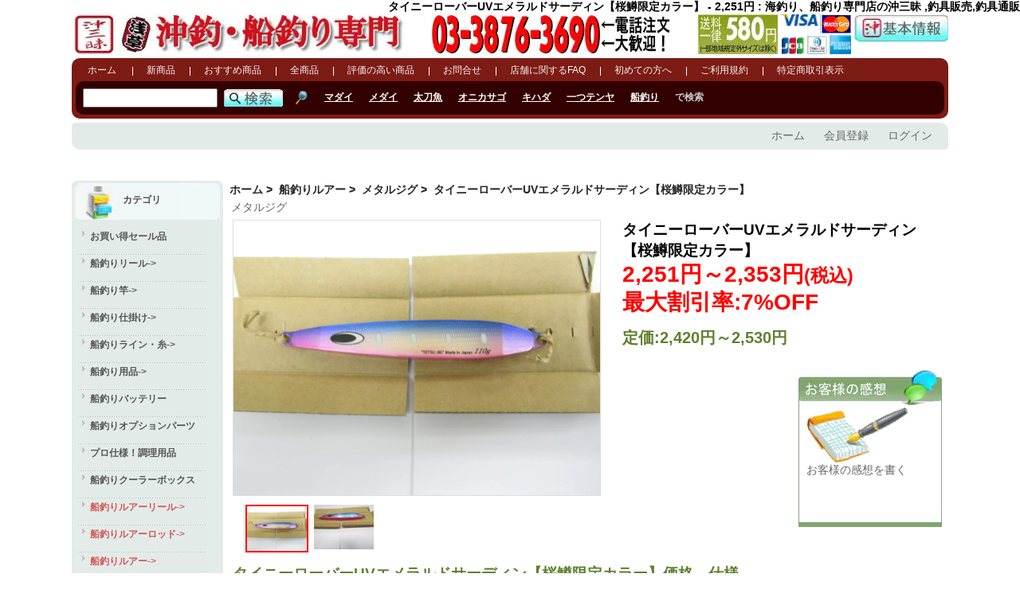

--- FILE ---
content_type: text/html; charset=utf-8
request_url: https://www.okizanmai.com/product/C1000075_1000084-P15561.html
body_size: 15801
content:

<!DOCTYPE html>
<html xmlns="http://www.w3.org/1999/xhtml" dir="ltr" lang="ja">
<head>
<title>タイニーローバーUVエメラルドサーディン【桜鱒限定カラー】 - 2,251円 : 海釣り、船釣り専門店の沖三昧 ,釣具販売,釣具通販</title>
<meta http-equiv="Content-Type" content="text/html; charset=utf-8" />
<meta name="keywords" content="タイニーローバーUVエメラルドサーディン【桜鱒限定カラー】 船釣り竿 船釣りリール 船釣りバッテリー 船釣りクーラーボックス 船釣り用品 お買い得セール品 船釣り仕掛け 船釣りライン・糸 船釣りオプションパーツ プロ仕様！調理用品 船釣りルアーロッド 船釣りルアーリール 船釣りルアー 船釣りルアーライン 船釣りルアー用品 釣具販売,釣具通販" />
<meta name="description" content="海釣り、船釣り専門店の沖三昧 タイニーローバーUVエメラルドサーディン【桜鱒限定カラー】 - 「サクラマス、タチウオ、スズキに効果絶大なリアヘビー型ライトジグ」 「特徴」 鉄ジグ同クラス 最小/最速フォールのリアヘビー型ライトジグ。 あえて横を向かせず、ダートを抑えたひときわ異色の存在です。 それでも鉄ジグ特有の一瞬の間がバイトを誘発させます。 小さいシルエットが有効なときやダートを嫌う状況下で有効。 テストではサクラマスにおいて驚異的なヒットを記録。 スイムライダーショートでの反応が悪い時など新たな引き出しのひとつに。 " />
<meta http-equiv="imagetoolbar" content="no" />
<meta name="author" content="アレグリア株式会社" />
<meta name="generator" content="アレグリア株式会社" />
<meta http-equiv="X-UA-Compatible"content="IE=edge" />
<meta name="msapplication-config" content="none" />
<meta name="viewport" content="width=device-width, initial-scale=1">

<base href="https://www.okizanmai.com/" />

<!-- DataLayer for GTM  -->

<script>
window.dataLayer = window.dataLayer || [];
</script>

<script language="javascript" type="text/javascript"><!--


 // Measure when a product is added to a shopping cart
    dataLayer.push({ ecommerce: null });  // Clear the previous ecommerce object.
    dataLayer.push({
    	  event: "view_item",
    	  ecommerce: {
        	items: [{
        		item_id: "15561",
        		item_name: "タイニーローバーUVエメラルドサーディン【桜鱒限定カラー】"
      		}]
   		  }
    });


//--></script>


<!-- Google Tag Manager -->
<script type="text/javascript" src="includes/templates/aleg/jscript/aleg_gtm_header.js?1688598717"></script>

<!-- Google tag (gtag.js) -->
<!--
<script type="text/javascript" src="includes/templates/aleg/jscript/aleg_gtag.js?1730264876"></script>
-->
<link rel="stylesheet" type="text/css" href="includes/templates/aleg/css/style_10_common.css?1647600610" />
<link rel="stylesheet" type="text/css" href="includes/templates/aleg/css/style_20_layout_parts.css?1647600610" />
<link rel="stylesheet" type="text/css" href="includes/templates/aleg/css/style_30_list.css?1647600610" />
<link rel="stylesheet" type="text/css" href="includes/templates/aleg/css/style_40_cart.css?1645446563" />
<link rel="stylesheet" type="text/css" href="includes/templates/aleg/css/style_50_pages.css?1674809651" />
<link rel="stylesheet" type="text/css" href="includes/templates/aleg/css/style_60_mypage.css?1645446563" />
<link rel="stylesheet" type="text/css" href="includes/templates/aleg/css/product_fishing_info.css?1647600610" />

<link rel="stylesheet" type="text/css" href="includes/templates/aleg/css/jquery-ui.min.css?1647600610"/>

<script src="includes/templates/aleg/jscript/lib/jquery-1.11.1.min.js"></script>
<script src="includes/templates/aleg/jscript/lib/jquery-ui.min.js"></script>
<script src="includes/templates/aleg/jscript/lib/jquery.cookie.js"></script>

<script type="text/javascript" src="includes/templates/aleg/jscript/jscript_aleg_product_list.js?1645446567"></script>
<script type="text/javascript" src="includes/templates/aleg/jscript/jscript_alegria.js?1645446567"></script>
<script type="text/javascript" src="includes/templates/aleg/jscript/jscript_heightLine.js?1645446567"></script>
<script type="text/javascript" src="includes/templates/aleg/jscript/jscript_to-cart.js?1645446567"></script>
<script type="text/javascript" src="includes/templates/aleg/jscript/jscript_wordbreak.js?1645446567"></script>
<script type="text/javascript" src="includes/modules/pages/aleg/product_fishing_info/jscript_textarea_counter.js?1645446604"></script>
<script type="text/javascript">
<!--
// 別ウィンドウで外部サイトを開く
//////////////////////////////////////////////////////
function popupWindowExternal(url, w, h){
    w = w || 450;
    h = h || 320;
	window.open(url, '', "width="+w+",height="+h);
}
//別ウィンドウでHTMLを開く
//////////////////////////////////////////////////////
function popupWindowHtml(url, p1, p2){
	window.open(url, p1, p2);
}

//別ウィンドウでHTMLを開く
//////////////////////////////////////////////////////
function popupPage(pageName, p1, p2){
	window.open('http://www.okizanmai.com/popup_page/index.html?page=' + pageName, p1, p2);
}
//-->
</script>

<script language="javascript" type="text/javascript"><!--
function popupWindow(url) {
  window.open(url,'popupWindow','toolbar=no,location=no,directories=no,status=no,menubar=no,scrollbars=no,resizable=yes,copyhistory=no,width=1000,height=700,screenX=150,screenY=150,top=150,left=150')
}
function popupWindowPrice(url) {
  window.open(url,'popupWindow','toolbar=no,location=no,directories=no,status=no,menubar=no,scrollbars=yes,resizable=yes,copyhistory=no,width=600,height=400,screenX=150,screenY=150,top=150,left=150')
}
//--></script>
<script src="includes/templates/aleg/jscript/lib/jquery.picZoomer.js"></script>

<script language="javascript" type="text/javascript"><!--
//画像選択
function selectImage(li) {
	var orgWidth = parseInt(li.data("width")); // 元の横幅を保存
	var orgHeight = parseInt(li.data("height")); // 元の高さを保存
	var orgFile = li.data("file"); // 元のファイルを保存
	
	var width = 460; // MAX横幅を400px、MAX縦300pxにリサイズ
	var height = 345;
	if (width > orgWidth && height > orgHeight) {
		width = orgWidth;
		height = orgHeight;
	} else if ((orgHeight / orgWidth) > (height / width)) {
		width = orgWidth * (height / orgHeight);
	} else if ((orgHeight / orgWidth) < (height / width)) {
		height = orgHeight * (width / orgWidth); // 高さを横幅の変化割合に合わせる
	}

	var scale = 2;

	$('.picZoomer').picResize({
		picWidth : width,
		picHeight : height,
		zoomWidth : 420,
		zoomHeight : 315,
		scale : scale,
		zoomerPosition : {
			top : '0',
			left : '470px'
		}
	});

	$('.piclist li').removeClass("active");
	li.addClass("active");

	$('.picZoomer-pic').attr('src', orgFile);

}

$(document).ready(function() {
	//Zoom初期化
	$('.picZoomer').picZoomer();

	//イメージ選択
	$('.piclist li').on('click', function(event) {
		selectImage($(this));
	});

	//初期表示：メインイメージ選択
	selectImage($('.piclist li:first'));
});
//--></script>

</head>


<body id="productfishinginfoBody">
<div class="forward"><h1>タイニーローバーUVエメラルドサーディン【桜鱒限定カラー】 - 2,251円 : 海釣り、船釣り専門店の沖三昧 ,釣具販売,釣具通販</h1></div>

<!-- GTM(noscript) -->
<noscript><iframe src="https://www.googletagmanager.com/ns.html?id=GTM-PHDQWGS"
height="0" width="0" style="display:none;visibility:hidden"></iframe></noscript>
<!-- End Google Tag Manager (noscript) -->

<div id="mainWrapper" style="clear:both;">
<div class="main_w">


<!--bof-header logo and navigation display-->
<div id="headerWrapper">
	<!--bof-header logo-->

	<div id="logoWrapper">
		<div class="left">
<!--webp-->
    <a href="https://www.okizanmai.com/"><img  src="includes/templates/aleg/images/logo.webp" alt="海釣り、船釣り専門店の沖三昧" title="海釣り、船釣り専門店の沖三昧" width="56" height="50" /></a>    <a href="https://www.okizanmai.com/"><img  src="includes/templates/aleg/images/asakusa.webp" alt="海釣り、船釣り専門店の沖三昧" title="海釣り、船釣り専門店の沖三昧" width="41" height="50" /></a>    <a href="https://www.okizanmai.com/"><img  src="includes/templates/aleg/images/title.webp" alt="海釣り、船釣り専門店の沖三昧" title="海釣り、船釣り専門店の沖三昧" width="313" height="50" /></a>    </div>
		<div class="center">
      <img  src="includes/templates/aleg/images/button/b_phone_number2.webp" alt="電話注文・問合せ大歓迎です" title="電話注文・問合せ大歓迎です" width="300" height="50" />		</div>
		<div id="right">
			<a href="https://www.okizanmai.com/page/index.html?id=shippinginfo">
  	<img  src="includes/templates/aleg/images/button/b_souryou2.webp" alt="送料一律580円" title="送料一律580円" width="100" height="50" />    </a>
			<a href="https://www.okizanmai.com/page/index.html?id=credit_card">
            	<img  src="includes/templates/aleg/images/button/credit_card.webp" alt="取扱クレジットカード" title="取扱クレジットカード" width="88" height="50" />		</a>
			<a href="https://www.okizanmai.com/page/index.html?id=specific_biz">
            	<img  src="includes/templates/aleg/images/button/info.webp" alt="沖三昧情報（特定商取引表示）" title="沖三昧情報（特定商取引表示）" width="118" height="35" />		</a>
		</div>
	</div>
	<!--eof-header logo display-->

	<!--bof-header bar display-->

	<div id="headerBarWrapper">
		<div class="menu">
			<ul data-ga-list="ヘッダー">
				<li class="li_un"><a href="https://www.okizanmai.com/">ホーム</a>
				</li>
		<!--bof-headerlinks-->
    <li><div class="banners_text_link" >
<a href="https://www.okizanmai.com/products_new/index.html" id="bnr128">新商品</a>
</div></li>
<li><div class="banners_text_link" >
<a href="https://www.okizanmai.com/featured_products/index.html" id="bnr129">おすすめ商品</a>
</div></li>
<li><div class="banners_text_link" >
<a href="https://www.okizanmai.com/advanced_search_result/index.html" id="bnr130">全商品</a>
</div></li>
<li><div class="banners_text_link" >
<a href="https://www.okizanmai.com/reviews_all/index.html" id="bnr131">評価の高い商品</a>
</div></li>
<li><div class="banners_text_link" >
<a href="https://www.okizanmai.com/contact_us_select/index.html" id="bnr132">お問合せ</a>
</div></li>
<li><div class="banners_text_link" >
<a href="https://www.okizanmai.com/page/index.html?id=tenpo_faq" id="bnr133">店舗に関するFAQ</a>
</div></li>
<li><div class="banners_text_link" >
<a href="https://www.okizanmai.com/page/index.html?id=first" id="bnr134">初めての方へ</a>
</div></li>
<li><div class="banners_text_link" >
<a href="https://www.okizanmai.com/page/index.html?id=conditions" id="bnr135">ご利用規約</a>
</div></li>
<li><div class="banners_text_link" >
<a href="https://www.okizanmai.com/page/index.html?id=specific_biz" id="bnr136">特定商取引表示</a>
</div></li>
    <!--eof-headerlinks-->
      </ul>
		</div>
		<br />
		<!--bof-header search-->
		<div id="header_search">
		<div id="header_search_form">

<script type="text/javascript">
  function searchKeyword(){
    inputKeyword = document.getElementById("aleg-header-keyword").value;
    if(!checkKeywords(inputKeyword)){
    	return;
    }
    url = "https://www.okizanmai.com/advanced_search_result/index.html?search_from=1&search_in_description=1";
    location.href = url + "&keyword=" + encodeURIComponent(inputKeyword);
  }
//--></script>
<span style='white-space:nowrap;'><input type="text" name="keyword" id="aleg-header-keyword" size="6" maxlength="256" 
       style="width: 165px; height:20px;" value="" onkeydown="if(event.keyCode == 13){javascript:searchKeyword();}"><input type="image" src="includes/templates/aleg/buttons/japanese/button_search.webp"
       alt="検索" title=" 検索 " onclick="javascript:searchKeyword()"></span>    </div>
		<div id="header_keyword">
			<ul class="keyword_tag">
				<li style="border: none">
    <img  src="includes/templates/aleg/images/views-48.webp" alt="右のキーワードをクリックすると、人気キーワードで検索ができます。" title="右のキーワードをクリックすると、人気キーワードで検索ができます。" width="18" height="18" />    </li>

        <li>
					<a
						href="https://www.okizanmai.com/advanced_search_result/index.html?search_from=101&amp;keyword=%E3%83%9E%E3%83%80%E3%82%A4">マダイ</a>
				</li>
      <li>
					<a
						href="https://www.okizanmai.com/advanced_search_result/index.html?search_from=101&amp;keyword=%E3%83%A1%E3%83%80%E3%82%A4">メダイ</a>
				</li>
      <li>
					<a
						href="https://www.okizanmai.com/advanced_search_result/index.html?search_from=101&amp;keyword=%E5%A4%AA%E5%88%80%E9%AD%9A">太刀魚</a>
				</li>
      <li>
					<a
						href="https://www.okizanmai.com/advanced_search_result/index.html?search_from=101&amp;keyword=%E3%82%AA%E3%83%8B%E3%82%AB%E3%82%B5%E3%82%B4">オニカサゴ</a>
				</li>
      <li>
					<a
						href="https://www.okizanmai.com/advanced_search_result/index.html?search_from=101&amp;keyword=%E3%82%AD%E3%83%8F%E3%83%80">キハダ</a>
				</li>
      <li>
					<a
						href="https://www.okizanmai.com/advanced_search_result/index.html?search_from=101&amp;keyword=%E4%B8%80%E3%81%A4%E3%83%86%E3%83%B3%E3%83%A4">一つテンヤ</a>
				</li>
      <li>
					<a
						href="https://www.okizanmai.com/advanced_search_result/index.html?search_from=101&amp;keyword=%E8%88%B9%E9%87%A3%E3%82%8A">船釣り</a>
				</li>
    <li class="keyword_tag_text">で検索</li>
			</ul>
		</div>
	</div>
	<!--eof-header search-->
</div>
<!--eof-header bar display-->
<!--bof-navMain display-->
<div id="navMain">
    <ul style="float:right">
		<li><a href="https://www.okizanmai.com/">ホーム</a>
		</li>
<li>
			<a href="https://www.okizanmai.com/create_account/index.html">会員登録</a>
		</li>
		<li>
			<a href="https://www.okizanmai.com/login/index.html">ログイン</a>
		</li>

</ul>

</div>
<br class="clearBoth">
<!--eof-navMain display-->

<!--eof-header area -->

<!--bof-optional categories tabs navigation display-->
<!--eof-optional categories tabs navigation display-->

</div>

<table width="100%" border="0" cellspacing="0" cellpadding="0" id="contentMainWrapper">
<tr>
<td style="width: 150px;height:1">
<img  src="includes/templates/aleg/images/pixel_trans.webp" alt="" width="1" height="1" /></td>
<td style="width:7px;">
<img  src="includes/templates/aleg/images/pixel_trans.webp" alt="" width="1" height="1" /></td>
<td>
<img  src="includes/templates/aleg/images/pixel_trans.webp" alt="" width="1" height="1" /></td>
<td style="width:7px;">
<img  src="includes/templates/aleg/images/pixel_trans.webp" alt="" width="1" height="1" /></td>
<td style="width: 150px">
<img  src="includes/templates/aleg/images/pixel_trans.webp" alt="" width="1" height="1" /></td>
</tr>

            	<!-- bof BANNERS GROUPSET 3 -->
<tr>
 <td id="column_left" style="width: 150px">
<div id="navColumnOneWrapper" style="width: 190px"><!--// bof: categories //-->
<div class="box" id="categories" style="width: 190px">
                <div class="box_head">
				   <div class="side-left-title">
                   	<div class="side-right-title">
                    	<div class="side-top-title">
                        	<div class="side-bot-title">
                            	<div class="left-top-title">
                                	<div class="right-top-title">
                                    	<div class="left-bot-title">
                                        	<div class="right-bot-title">
                                            	<div class="inside-box_head">
<h2 class="box_head" id="categoriesHeading">カテゴリ</h2>
                                                </div>
                                            </div>
                                        </div>
                                    </div>
                                </div>
                            </div>
                        </div>
                    </div>
                   </div>
                </div>
                <div class="box_body">
                    <div class="side-left-box">
                    	<div class="side-right-box">
                        	<div class="side-bot-box">
                            	<div class="left-bot-box">
                                	<div class="right-bot-box">
                                    	<div class="inside-box_body">
                                        	<div id="categoriesContent" class="sideBoxContent">
<ul>
<li><div id="categoriesContent" class="sideBoxContent">

<ul style="margin: 0; padding: 0; list-style-type: none;">
<li class="category-0"><h3><a class="category-top" href="https://www.okizanmai.com/category/1000018.html">お買い得セール品</a></h3></li>
<li class="category-0"><h3><a class="category-top" href="https://www.okizanmai.com/category/1000014.html">船釣りリール-&gt;</a></h3></li>
<li class="category-0"><h3><a class="category-top" href="https://www.okizanmai.com/category/1000013.html">船釣り竿-&gt;</a></h3></li>
<li class="category-0"><h3><a class="category-top" href="https://www.okizanmai.com/category/1000019.html">船釣り仕掛け-&gt;</a></h3></li>
<li class="category-0"><h3><a class="category-top" href="https://www.okizanmai.com/category/1000020.html">船釣りライン・糸-&gt;</a></h3></li>
<li class="category-0"><h3><a class="category-top" href="https://www.okizanmai.com/category/1000017.html">船釣り用品-&gt;</a></h3></li>
<li class="category-0"><h3><a class="category-top" href="https://www.okizanmai.com/category/1000015.html">船釣りバッテリー</a></h3></li>
<li class="category-0"><h3><a class="category-top" href="https://www.okizanmai.com/category/1000021.html">船釣りオプションパーツ</a></h3></li>
<li class="category-0"><h3><a class="category-top" href="https://www.okizanmai.com/category/1000045.html">プロ仕様！調理用品</a></h3></li>
<li class="category-0"><h3><a class="category-top" href="https://www.okizanmai.com/category/1000016.html">船釣りクーラーボックス</a></h3></li>
<li class="category-1"><h3><a class="category-top" href="https://www.okizanmai.com/category/1000074.html">船釣りルアーリール-&gt;</a></h3></li>
<li class="category-1"><h3><a class="category-top" href="https://www.okizanmai.com/category/1000073.html">船釣りルアーロッド-&gt;</a></h3></li>
<li class="category-1"><h3><a class="category-top" href="https://www.okizanmai.com/category/1000075.html"><span class="category-subs-parent">船釣りルアー</span>-&gt;</a></h3></li>
<li class="category-1"><h3><a class="category-products" href="https://www.okizanmai.com/category/1000075_1000084.html"><span class="category-subs-selected">&nbsp;&nbsp;|_&nbsp;メタルジグ</span></a></h3></li>
<li class="category-1"><h3><a class="category-products" href="https://www.okizanmai.com/category/1000075_1000085.html">&nbsp;&nbsp;|_&nbsp;プラグ</a></h3></li>
<li class="category-1"><h3><a class="category-products" href="https://www.okizanmai.com/category/1000075_1000086.html">&nbsp;&nbsp;|_&nbsp;鯛ラバ 　インチク</a></h3></li>
<li class="category-1"><h3><a class="category-products" href="https://www.okizanmai.com/category/1000075_1000091.html">&nbsp;&nbsp;|_&nbsp;エギ、スッテ</a></h3></li>
<li class="category-1"><h3><a class="category-products" href="https://www.okizanmai.com/category/1000075_1000087.html">&nbsp;&nbsp;|_&nbsp;オフショア小物</a></h3></li>
<li class="category-1"><h3><a class="category-top" href="https://www.okizanmai.com/category/1000076.html">船釣りルアーライン-&gt;</a></h3></li>
<li class="category-1"><h3><a class="category-top" href="https://www.okizanmai.com/category/1000077.html">船釣りルアー用品</a></h3></li>
</ul>
<hr id="catBoxDivider" />

<ul style="margin: 0; padding: 0; list-style-type: none;">
<li class="category-links"><h3><a class="category-links" href="https://www.okizanmai.com/products_new/index.html">新着商品...</a></h3></li>
<li class="category-links"><h3><a class="category-links" href="https://www.okizanmai.com/featured_products/index.html">おすすめ商品...</a></h3></li>
<li class="category-links"><h3><a class="category-links" href="https://www.okizanmai.com/advanced_search_result/index.html">全商品...</a></h3></li>
<li class="category-links"><h3><a class="category-links" href="https://www.okizanmai.com/reviews_all/index.html">お客様の感想...</a></h3></li>
<li class="category-links"><h3><a class="category-links" href="https://www.okizanmai.com/shop_reviews_all/index.html">店長からの一言...</a></h3></li>
</ul>
</div></li>
</ul>
											</div>
										</div>
                                    </div>
                                </div>
                            </div>
                        </div>
                    </div>
                </div> 

  
  
</div>
<!--// eof: categories //-->


<!--// bof: maker //-->
<div class="box" id="maker" style="width: 190px">
                <div class="box_head">
				   <div class="side-left-title">
                   	<div class="side-right-title">
                    	<div class="side-top-title">
                        	<div class="side-bot-title">
                            	<div class="left-top-title">
                                	<div class="right-top-title">
                                    	<div class="left-bot-title">
                                        	<div class="right-bot-title">
                                            	<div class="inside-box_head">
<h2 class="box_head" id="makerHeading">メーカー別検索</h2>
                                                </div>
                                            </div>
                                        </div>
                                    </div>
                                </div>
                            </div>
                        </div>
                    </div>
                   </div>
                </div>
                <div class="box_body">
                    <div class="side-left-box">
                    	<div class="side-right-box">
                        	<div class="side-bot-box">
                            	<div class="left-bot-box">
                                	<div class="right-bot-box">
                                    	<div class="inside-box_body">
                                        	<div id="categoriesContent" class="sideBoxContent">
<ul>
<li>
<script type="text/javascript">
  function searchManufacturers(){
    manufacturersId = document.getElementById("aleg-pulldown-manufacturers").value;
    url = "https://www.okizanmai.com/advanced_search_result/index.html";
    location.href = url + "?manufacturers_id=" + encodeURIComponent(manufacturersId);
  }
//--></script>
<div id="makerContent" class="sideBoxContent"><p><a  href="https://www.okizanmai.com/advanced_search_result/index.html?manufacturers_id=62">剛樹</a></p>
	  	<p><a  href="https://www.okizanmai.com/advanced_search_result/index.html?manufacturers_id=61">アリゲーター技研</a></p>
	  	<p><a  href="https://www.okizanmai.com/advanced_search_result/index.html?manufacturers_id=63">ストロングファイタージャパン</a></p>
	  	<p><a  href="https://www.okizanmai.com/advanced_search_result/index.html?manufacturers_id=28">ミヤマエ</a></p>
	  	<p><a  href="https://www.okizanmai.com/advanced_search_result/index.html?manufacturers_id=25">ダイワ</a></p>
	  	<p><a  href="https://www.okizanmai.com/advanced_search_result/index.html?manufacturers_id=26">シマノ</a></p>
	  	<p><a  href="https://www.okizanmai.com/advanced_search_result/index.html?manufacturers_id=56">アベットリール</a></p>
	  	<p><a  href="https://www.okizanmai.com/advanced_search_result/index.html?manufacturers_id=99">ゴクスペエボリューション</a></p>
	  	<p><a  href="https://www.okizanmai.com/advanced_search_result/index.html?manufacturers_id=123">レスターファイン</a></p>
	  	<p><a  href="https://www.okizanmai.com/advanced_search_result/index.html?manufacturers_id=122">アシュラス</a></p>
	  	<p><a  href="https://www.okizanmai.com/advanced_search_result/index.html?manufacturers_id=60">アマノ釣具</a></p>
	  	<p><a  href="https://www.okizanmai.com/advanced_search_result/index.html?manufacturers_id=121">Amizesu</a></p>
	  	<p><a  href="https://www.okizanmai.com/advanced_search_result/index.html?manufacturers_id=82">アングラーズリパブリック</a></p>
	  	<p><a  href="https://www.okizanmai.com/advanced_search_result/index.html?manufacturers_id=42">インターフック</a></p>
	  	<p><a  href="https://www.okizanmai.com/advanced_search_result/index.html?manufacturers_id=29">エイテック</a></p>
	  	<p><a  href="https://www.okizanmai.com/advanced_search_result/index.html?manufacturers_id=72">エイトボディー</a></p>
	  	<p><a  href="https://www.okizanmai.com/advanced_search_result/index.html?manufacturers_id=106">エコギア</a></p>
	  	<p><a  href="https://www.okizanmai.com/advanced_search_result/index.html?manufacturers_id=35">エックスブレイド（YGK よつあみ）</a></p>
	  	<p><a  href="https://www.okizanmai.com/advanced_search_result/index.html?manufacturers_id=101">NTスイベル</a></p>
	  	<p><a  href="https://www.okizanmai.com/advanced_search_result/index.html?manufacturers_id=79">オーナーばり</a></p>
	  	<p><a  href="https://www.okizanmai.com/advanced_search_result/index.html?manufacturers_id=113">カハラジャパン</a></p>
	  	<p><a  href="https://www.okizanmai.com/advanced_search_result/index.html?manufacturers_id=50">がまかつ</a></p>
	  	<p><a  href="https://www.okizanmai.com/advanced_search_result/index.html?manufacturers_id=32">キャプテンAクラフト</a></p>
	  	<p><a  href="https://www.okizanmai.com/advanced_search_result/index.html?manufacturers_id=51">キンリュウ</a></p>
	  	<p><a  href="https://www.okizanmai.com/advanced_search_result/index.html?manufacturers_id=37">クレハ</a></p>
	  	<p><a  href="https://www.okizanmai.com/advanced_search_result/index.html?manufacturers_id=108">ケンマツウラ</a></p>
	  	<p><a  href="https://www.okizanmai.com/advanced_search_result/index.html?manufacturers_id=95">ささめ針</a></p>
	  	<p><a  href="https://www.okizanmai.com/advanced_search_result/index.html?manufacturers_id=48">サニー商事</a></p>
	  	<p><a  href="https://www.okizanmai.com/advanced_search_result/index.html?manufacturers_id=126">サンヨーナイロン</a></p>
	  	<p><a  href="https://www.okizanmai.com/advanced_search_result/index.html?manufacturers_id=41">下田漁具</a></p>
	  	<p><a  href="https://www.okizanmai.com/advanced_search_result/index.html?manufacturers_id=38">シャウト</a></p>
	  	<p><a  href="https://www.okizanmai.com/advanced_search_result/index.html?manufacturers_id=104">ジャッカル</a></p>
	  	<p><a  href="https://www.okizanmai.com/advanced_search_result/index.html?manufacturers_id=49">人徳丸</a></p>
	  	<p><a  href="https://www.okizanmai.com/advanced_search_result/index.html?manufacturers_id=125">スズナリ</a></p>
	  	<p><a  href="https://www.okizanmai.com/advanced_search_result/index.html?manufacturers_id=83">スミス</a></p>
	  	<p><a  href="https://www.okizanmai.com/advanced_search_result/index.html?manufacturers_id=89">ゼロドラゴン</a></p>
	  	<p><a  href="https://www.okizanmai.com/advanced_search_result/index.html?manufacturers_id=97">大洋ベンダーズ</a></p>
	  	<p><a  href="https://www.okizanmai.com/advanced_search_result/index.html?manufacturers_id=120">タカ産業</a></p>
	  	<p><a  href="https://www.okizanmai.com/advanced_search_result/index.html?manufacturers_id=102">谷山商事</a></p>
	  	<p><a  href="https://www.okizanmai.com/advanced_search_result/index.html?manufacturers_id=34">第一精工</a></p>
	  	<p><a  href="https://www.okizanmai.com/advanced_search_result/index.html?manufacturers_id=105">ダミキジャパン</a></p>
	  	<p><a  href="https://www.okizanmai.com/advanced_search_result/index.html?manufacturers_id=81">テイルウォーク</a></p>
	  	<p><a  href="https://www.okizanmai.com/advanced_search_result/index.html?manufacturers_id=85">テンリュウ</a></p>
	  	<p><a  href="https://www.okizanmai.com/advanced_search_result/index.html?manufacturers_id=46">デュエル</a></p>
	  	<p><a  href="https://www.okizanmai.com/advanced_search_result/index.html?manufacturers_id=115">トーホー</a></p>
	  	<p><a  href="https://www.okizanmai.com/advanced_search_result/index.html?manufacturers_id=109">ニッコー化成</a></p>
	  	<p><a  href="https://www.okizanmai.com/advanced_search_result/index.html?manufacturers_id=65">ニットウ</a></p>
	  	<p><a  href="https://www.okizanmai.com/advanced_search_result/index.html?manufacturers_id=84">ネイチャーボーイズ</a></p>
	  	<p><a  href="https://www.okizanmai.com/advanced_search_result/index.html?manufacturers_id=110">ハピソン</a></p>
	  	<p><a  href="https://www.okizanmai.com/advanced_search_result/index.html?manufacturers_id=100">ハヤブサ</a></p>
	  	<p><a  href="https://www.okizanmai.com/advanced_search_result/index.html?manufacturers_id=124">バトルシップス</a></p>
	  	<p><a  href="https://www.okizanmai.com/advanced_search_result/index.html?manufacturers_id=67">VARIVAS</a></p>
	  	<p><a  href="https://www.okizanmai.com/advanced_search_result/index.html?manufacturers_id=103">バレーヒル</a></p>
	  	<p><a  href="https://www.okizanmai.com/advanced_search_result/index.html?manufacturers_id=114">BMOジャパン</a></p>
	  	<p><a  href="https://www.okizanmai.com/advanced_search_result/index.html?manufacturers_id=117">フィッシュラボ</a></p>
	  	<p><a  href="https://www.okizanmai.com/advanced_search_result/index.html?manufacturers_id=78">フジワラ</a></p>
	  	<p><a  href="https://www.okizanmai.com/advanced_search_result/index.html?manufacturers_id=119">Boomers</a></p>
	  	<p><a  href="https://www.okizanmai.com/advanced_search_result/index.html?manufacturers_id=76">ベルモント</a></p>
	  	<p><a  href="https://www.okizanmai.com/advanced_search_result/index.html?manufacturers_id=118">ボーズレス</a></p>
	  	<p><a  href="https://www.okizanmai.com/advanced_search_result/index.html?manufacturers_id=107">まるふじ</a></p>
	  	<p><a  href="https://www.okizanmai.com/advanced_search_result/index.html?manufacturers_id=88">マングローブスタジオ</a></p>
	  	<p><a  href="https://www.okizanmai.com/advanced_search_result/index.html?manufacturers_id=86">メジャークラフト</a></p>
	  	<p><a  href="https://www.okizanmai.com/advanced_search_result/index.html?manufacturers_id=111">ヤマカワ</a></p>
	  	<p><a  href="https://www.okizanmai.com/advanced_search_result/index.html?manufacturers_id=116">ヤマガブランクス</a></p>
	  	<p><a  href="https://www.okizanmai.com/advanced_search_result/index.html?manufacturers_id=59">ヤマシタ</a></p>
	  	<p><a  href="https://www.okizanmai.com/advanced_search_result/index.html?manufacturers_id=69">KT関東</a></p>
	  	<p><a  href="https://www.okizanmai.com/advanced_search_result/index.html?manufacturers_id=112">カーメイト</a></p>
	  	<p><a  href="https://www.okizanmai.com/advanced_search_result/index.html?manufacturers_id=53">CCMソルトワークス</a></p>
	  	<p><a  href="https://www.okizanmai.com/advanced_search_result/index.html?manufacturers_id=87">スタジオ オーシャンマーク</a></p>
	  	<p><select name="manufacturers_id" id="aleg-pulldown-manufacturers" onchange="searchManufacturers();" style="width: 90%; margin: auto;" id="maker_select">
  <option value="" selected="selected">その他のメーカー...</option>
  <option value="71">アシダ</option>
  <option value="55">アブガルシア</option>
  <option value="36">ウッドマン</option>
  <option value="94">ウルクス</option>
  <option value="80">エフケイ</option>
  <option value="93">株式会社 日吉屋</option>
  <option value="75">ギアラボ</option>
  <option value="33">魚魚クラフト（秀和）</option>
  <option value="57">サンライン</option>
  <option value="43">仕掛け屋本舗</option>
  <option value="98">ゼスタ XESTA</option>
  <option value="66">ZENITH</option>
  <option value="44">その他仕掛関連メーカー</option>
  <option value="40">高階救命器具</option>
  <option value="58">東レ</option>
  <option value="91">ナカジマ</option>
  <option value="96">浜田商会</option>
  <option value="77">ビッグサオトメ</option>
  <option value="70">プロックス</option>
  <option value="52">ボウズプロダクション</option>
  <option value="73">ボガグリップ</option>
  <option value="90">マルシン漁具</option>
  <option value="64">美咲</option>
  <option value="92">もりげん</option>
  <option value="54">八洲電業株式会社</option>
  <option value="47">吉見製作所</option>
</select>
</p></div></li>
</ul>
											</div>
										</div>
                                    </div>
                                </div>
                            </div>
                        </div>
                    </div>
                </div> 

  
  
</div>
<!--// eof: maker //-->

<div id="p_sd_bnr" class="sideBoxContent bannersListSideBox"
        data-ga-list="サイド画像"><div class="banners_image_link" >
<a href="https://www.okizanmai.com/page/index.html?id=tokusyu_syugyozai" id="bnr252"><img  src="images/banners/syuugyozai_banner_s.webp" alt="集魚剤特集" title="集魚剤特集" width="190" height="41" class="center-block" /></a>
</div>
<div class="banners_image_link" >
<a href="https://www.okizanmai.com/page/index.html?id=tokusyu_nikko" id="bnr264"><img  src="images/banners/nikkokasei_banner_s.webp" alt="ニッコー化成特集" title="ニッコー化成特集" width="190" height="41" class="center-block" /></a>
</div>
<div class="banners_image_link" >
<a href="https://www.okizanmai.com/page/index.html?id=tokusyu_kebariflbarihakoubari" id="bnr260"><img  src="images/banners/kebari_banner_s.webp" alt="毛針フラッシャー針発光針特集" title="毛針フラッシャー針発光針特集" width="190" height="41" class="center-block" /></a>
</div>
<div class="banners_image_link" >
<a href="https://www.okizanmai.com/page/index.html?id=tokusyu_harimkomono" id="bnr262"><img  src="images/banners/harimawari_banner_s.webp" alt="針周り用小物特集" title="針周り用小物特集" width="190" height="41" class="center-block" /></a>
</div>
<div class="banners_image_link" >
<a href="https://www.okizanmai.com/page/index.html?id=tokusyu_stndingf" id="bnr256"><img  src="images/banners/standingfighter_banner_s.webp" alt="スタンディングファイター特集" title="スタンディングファイター特集" width="190" height="41" class="center-block" /></a>
</div>
<div class="banners_image_link" >
<a href="https://www.okizanmai.com/page/index.html?id=tokusyu_kinmeakou_tokusyu" id="bnr199"><img  src="images/banners/kinmeakou_banner_s.webp" alt="キンメ アコウ特集トップ" title="キンメ アコウ特集トップ" width="190" height="40" class="center-block" /></a>
</div>
<div class="banners_image_link" >
<a href="https://www.okizanmai.com/page/index.html?id=tokusyu_tyufukaba" id="bnr153"><img  src="images/banners/tyufukaba_s.webp" alt="中深場特集" title="中深場特集" width="190" height="40" class="center-block" /></a>
</div>
<div class="banners_image_link" >
<a href="https://www.okizanmai.com/page/index.html?id=tokusyu_beniakou_tokusyu" id="bnr234"><img  src="images/banners/beniakou_banner_s.webp" alt="ベニアコウ特集トップ" title="ベニアコウ特集トップ" width="190" height="41" class="center-block" /></a>
</div>
<div class="banners_image_link" >
<a href="https://www.okizanmai.com/page/index.html?id=tokusyu_aburabouzu_tokusyu" id="bnr286"><img  src="images/banners/aburabouzu_banner_s (3).webp" alt="アブラボウズ特集トップ" title="アブラボウズ特集トップ" width="190" height="41" class="center-block" /></a>
</div>
<div class="banners_image_link" >
<a href="https://www.okizanmai.com/page/index.html?id=tokusyu_akamutu_tokusyu" id="bnr218"><img  src="images/banners/akamutu_banner_s.webp" alt="アカムツ特集トップ" title="アカムツ特集トップ" width="190" height="41" class="center-block" /></a>
</div>
<div class="banners_image_link" >
<a href="https://www.okizanmai.com/page/index.html?id=tokusyu_eight" id="bnr254"><img  src="images/banners/eightbody_banner_s.webp" alt="エイト特集" title="エイト特集" width="190" height="41" class="center-block" /></a>
</div>
<div class="banners_image_link" >
<a href="https://www.okizanmai.com/page/index.html?id=tokusyu_moroko_tokusyu" id="bnr220"><img  src="images/banners/morokokue_banner_s.webp" alt="モロコ(クエ)特集トップ" title="モロコ(クエ)特集トップ" width="190" height="41" class="center-block" /></a>
</div>
<div class="banners_image_link" >
<a href="https://www.okizanmai.com/page/index.html?id=tokusyu_kanpatioyigase_tokusyu" id="bnr222"><img  src="images/banners/kanpachioyogase_banner_s.webp" alt="カンパチ 泳がせ特集トップ" title="カンパチ 泳がせ特集トップ" width="190" height="41" class="center-block" /></a>
</div>
<div class="banners_image_link" >
<a href="https://www.okizanmai.com/page/index.html?id=tokusyu_standing" id="bnr157"><img  src="images/banners/standing_s.webp" alt="スタンディング泳がせ特集" title="スタンディング泳がせ特集" width="190" height="40" class="center-block" /></a>
</div>
<div class="banners_image_link" >
<a href="https://www.okizanmai.com/page/index.html?id=tokusyu_komasemadai_tokusyu" id="bnr210"><img  src="images/banners/komasemadai_banner_s.webp" alt="コマセ真鯛特集トップ" title="コマセ真鯛特集トップ" width="190" height="40" class="center-block" /></a>
</div>
<div class="banners_image_link" >
<a href="https://www.okizanmai.com/page/index.html?id=tokusyu_simaaji_tokusyu" id="bnr212"><img  src="images/banners/shimaaji_banner_s.webp" alt="シマアジ特集トップ" title="シマアジ特集トップ" width="190" height="40" class="center-block" /></a>
</div>
<div class="banners_image_link" >
<a href="https://www.okizanmai.com/page/index.html?id=tokusyu_gomoku_tokusyu" id="bnr195"><img  src="images/banners/enseigomoku_banner_s.webp" alt="遠征五目釣り特集トップ" title="遠征五目釣り特集トップ" width="190" height="40" class="center-block" /></a>
</div>
<div class="banners_image_link" >
<a href="https://www.okizanmai.com/page/index.html?id=tokusyu_otosikomi_tokusyu" id="bnr230"><img  src="images/banners/otosikomi_banner_s.webp" alt="船落とし込み釣り特集トップ" title="船落とし込み釣り特集トップ" width="190" height="41" class="center-block" /></a>
</div>
<div class="banners_image_link" >
<a href="https://www.okizanmai.com/page/index.html?id=tokusyu_okimebaru_tokusyu" id="bnr240"><img  src="images/banners/okimebaru_banner_s.webp" alt="沖メバル釣り特集トップ" title="沖メバル釣り特集トップ" width="190" height="41" class="center-block" /></a>
</div>
<div class="banners_image_link" >
<a href="https://www.okizanmai.com/page/index.html?id=tokusyu_hirame" id="bnr162"><img  src="images/banners/hirame_s.webp" alt="ヒラメ特集" title="ヒラメ特集" width="190" height="40" class="center-block" /></a>
</div>
<div class="banners_image_link" >
<a href="https://www.okizanmai.com/page/index.html?id=tokusyu_akahata_tokusyu" id="bnr236"><img  src="images/banners/akahata_banner_s.webp" alt="アカハタ特集トップ" title="アカハタ特集トップ" width="178" height="38" class="center-block" /></a>
</div>
<div class="banners_image_link" >
<a href="https://www.okizanmai.com/page/index.html?id=tokusyu_ajibishi_tokusyu" id="bnr215"><img  src="images/banners/ajibishi_banner_s.webp" alt="アジビシ特集トップ" title="アジビシ特集トップ" width="190" height="41" class="center-block" /></a>
</div>
<div class="banners_image_link" >
<a href="https://www.okizanmai.com/page/index.html?id=tokusyu_tachiuo_tokusyu" id="bnr205"><img  src="images/banners/tachiuo_banner_s.webp" alt="船タチウオ特集トップ" title="船タチウオ特集トップ" width="190" height="41" class="center-block" /></a>
</div>
<div class="banners_image_link" >
<a href="https://www.okizanmai.com/page/index.html?id=tokusyu_isaki_tokusyu" id="bnr214"><img  src="images/banners/isaki_banner_s.webp" alt="イサキ特集トップ" title="イサキ特集トップ" width="190" height="40" class="center-block" /></a>
</div>
<div class="banners_image_link" >
<a href="https://www.okizanmai.com/page/index.html?id=tokusyu_tachiuojiging_tokusyu" id="bnr258"><img  src="images/banners/tachiuojigging_banner_s.webp" alt="タチウオジギング特集トップ" title="タチウオジギング特集トップ" width="190" height="41" class="center-block" /></a>
</div>
<div class="banners_image_link" >
<a href="https://www.okizanmai.com/page/index.html?id=tokusyu_ikametal_tokusyu" id="bnr248"><img  src="images/banners/omorig_ikametal_banner_s.webp" alt="オモリグ＆イカメタル特集トップ" title="オモリグ＆イカメタル特集トップ" width="190" height="41" class="center-block" /></a>
</div>
<div class="banners_image_link" >
<a href="https://www.okizanmai.com/page/index.html?id=tokusyu_yariika_tokusyu" id="bnr151"><img  src="images/banners/yariika_tokusyu_s.webp" alt="ヤリイカ特集" title="ヤリイカ特集" width="189" height="42" class="center-block" /></a>
</div>
<div class="banners_image_link" >
<a href="https://www.okizanmai.com/page/index.html?id=tokusyu_surumeika_tokusyu" id="bnr274"><img  src="images/banners/surumeika_banner_s.webp" alt="スルメイカ特集" title="スルメイカ特集" width="190" height="41" class="center-block" /></a>
</div>
<div class="banners_image_link" >
<a href="https://www.okizanmai.com/page/index.html?id=tokusyu_sumiika_tokusyu" id="bnr228"><img  src="images/banners/sumiika_banner_s.webp" alt="スミイカ特集トップ" title="スミイカ特集トップ" width="190" height="41" class="center-block" /></a>
</div>
<div class="banners_image_link" >
<a href="https://www.okizanmai.com/page/index.html?id=tokusyu_tuna_tokusyu" id="bnr158"><img  src="images/banners/tuna_banner_ss.webp" alt="マグロ特集" title="マグロ特集" width="190" height="40" class="center-block" /></a>
</div>
<div class="banners_image_link" >
<a href="https://www.okizanmai.com/page/index.html?id=tokusyu_kihadamaguro_tokusyu" id="bnr279"><img  src="images/banners/kihada_banner_s.webp" alt="キハダマグロ特集トップ" title="キハダマグロ特集トップ" width="190" height="41" class="center-block" /></a>
</div>
<div class="banners_image_link" >
<a href="https://www.okizanmai.com/page/index.html?id=tokusyu_fkogkihada_tokusyu" id="bnr280"><img  src="images/banners/oyogase_kihada_banner_s.webp" alt="フカセ、泳がせキハダ特集トップ" title="フカセ、泳がせキハダ特集トップ" width="190" height="41" class="center-block" /></a>
</div>
<div class="banners_image_link" >
<a href="https://www.okizanmai.com/page/index.html?id=tokusyu_kihada_tokusyu" id="bnr197"><img  src="images/banners/komasekihada_banner_s_1.webp" alt="コマセキハダ特集トップ" title="コマセキハダ特集トップ" width="190" height="41" class="center-block" /></a>
</div>
<div class="banners_image_link" >
<a href="https://www.okizanmai.com/page/index.html?id=tokusyu_meji_katuo_top" id="bnr159"><img  src="images/banners/meji_katuo_s.webp" alt="メジ・カツオ特集" title="メジ・カツオ特集" width="190" height="40" class="center-block" /></a>
</div>
<div class="banners_image_link" >
<a href="https://www.okizanmai.com/page/index.html?id=tokusyu_egitaco_tokusyu" id="bnr266"><img  src="images/banners/egitako_banner_s.webp" alt="船エギタコ特集トップ" title="船エギタコ特集トップ" width="190" height="41" class="center-block" /></a>
</div>
<div class="banners_image_link" >
<a href="https://www.okizanmai.com/page/index.html?id=tokusyu_dendoujigging_tokusyu" id="bnr155"><img  src="images/banners/dendoujigging_banner_ss.webp" alt="電動ジギング特集" title="電動ジギング特集" width="190" height="40" class="center-block" /></a>
</div>
<div class="banners_image_link" >
<a href="https://www.okizanmai.com/page/index.html?id=tokusyu_amadai_tokusyu" id="bnr226"><img  src="images/banners/amadai_banner_s.webp" alt="アマダイ特集トップ" title="アマダイ特集トップ" width="178" height="38" class="center-block" /></a>
</div>
<div class="banners_image_link" >
<a href="https://www.okizanmai.com/page/index.html?id=tokusyu_madara_tokusyu" id="bnr224"><img  src="images/banners/madara_banner_s.webp" alt="マダラ特集トップ" title="マダラ特集トップ" width="190" height="41" class="center-block" /></a>
</div>
<div class="banners_image_link" >
<a href="https://www.okizanmai.com/page/index.html?id=tokusyu_onikasago_tokusyu" id="bnr203"><img  src="images/banners/onikasago_banner_s.webp" alt="オニカサゴ特集トップ" title="オニカサゴ特集トップ" width="190" height="40" class="center-block" /></a>
</div>
<div class="banners_image_link" >
<a href="https://www.okizanmai.com/page/index.html?id=tokusyu_karei_tokusyu" id="bnr268"><img  src="images/banners/karei_banner_s.webp" alt="船カレイ特集トップ" title="船カレイ特集トップ" width="190" height="41" class="center-block" /></a>
</div>
<div class="banners_image_link" >
<a href="https://www.okizanmai.com/page/index.html?id=tokusyu_kisu_tokusyu" id="bnr272"><img  src="images/banners/sirogisu_banner_s.webp" alt="船シロギス特集トップ" title="船シロギス特集トップ" width="190" height="41" class="center-block" /></a>
</div>
<div class="banners_image_link" >
<a href="https://www.okizanmai.com/page/index.html?id=tokusyu_magochi_tokusyu" id="bnr270"><img  src="images/banners/magochi_banner_s.webp" alt="船マゴチ特集トップ" title="船マゴチ特集トップ" width="190" height="41" class="center-block" /></a>
</div>
<div class="banners_image_link" >
<a href="https://www.okizanmai.com/page/index.html?id=tokusyu_kamoshi_tokusyu" id="bnr238"><img  src="images/banners/kamosi_banner_s1.webp" alt="カモシ釣り特集トップ" title="カモシ釣り特集トップ" width="190" height="41" class="center-block" /></a>
</div>
<div class="banners_image_link" >
<a href="https://www.okizanmai.com/page/index.html?id=tokusyu_fugu_tokusyu" id="bnr190"><img  src="images/banners/fugu_banner_s.webp" alt="フグ特集トップ" title="フグ特集トップ" width="190" height="40" class="center-block" /></a>
</div>
<div class="banners_image_link" >
<a href="https://www.okizanmai.com/page/index.html?id=tokusyu_kawahagi" id="bnr161"><img  src="images/banners/kawahagi_s.webp" alt="カワハギ特集" title="カワハギ特集" width="190" height="40" class="center-block" /></a>
</div>
<div class="banners_image_link" >
<a href="https://www.okizanmai.com/page/index.html?id=tokusyu_sorid" id="bnr276"><img  src="images/banners/solidrod_banner_s.webp" alt="ソリッド竿特集" title="ソリッド竿特集" width="190" height="41" class="center-block" /></a>
</div>
<div class="banners_image_link" >
<a href="https://www.okizanmai.com/page/index.html?id=tokusyu_amanorod" id="bnr207"><img  src="images/banners/amanorod_banner_s.webp" alt="アマノ釣具船竿特集" title="アマノ釣具船竿特集" width="190" height="40" class="center-block" /></a>
</div>
<div class="banners_image_link" >
<a href="https://www.okizanmai.com/page/index.html?id=tokusyu_warasa_tokusyu" id="bnr201"><img  src="images/banners/komase_warasa_s.webp" alt="コマセ ワラサ特集トップ" title="コマセ ワラサ特集トップ" width="190" height="40" class="center-block" /></a>
</div>
<div class="banners_image_link" >
<a href="https://www.okizanmai.com/page/index.html?id=tokusyu_daiwa_reel" id="bnr145"><img  src="images/banners/daiwa_reel_s_1.webp" alt="ダイワ電動リール特集" title="ダイワ電動リール特集" width="190" height="41" class="center-block" /></a>
</div>
<div class="banners_image_link" >
<a href="https://www.okizanmai.com/page/index.html?id=tokusyu_shimano_reel" id="bnr146"><img  src="images/banners/shimano_reel_s_1.webp" alt="シマノ電動リール特集" title="シマノ電動リール特集" width="190" height="41" class="center-block" /></a>
</div>
<div class="banners_image_link" >
<a href="https://www.okizanmai.com/page/index.html?id=tokusyu_gouki_tokusyu" id="bnr232"><img  src="images/banners/gouki_banner_s.webp" alt="剛樹特集トップ" title="剛樹特集トップ" width="190" height="41" class="center-block" /></a>
</div>
<div class="banners_image_link" >
<a href="https://www.okizanmai.com/page/index.html?id=tokusyu_alligator_tokusyu" id="bnr192"><img  src="images/banners/alligator_banner_s.webp" alt="アリゲーター特集トップ" title="アリゲーター特集トップ" width="190" height="40" class="center-block" /></a>
</div>
<div class="banners_image_link" >
<a href="https://www.okizanmai.com/page/index.html?id=tokusyu_miyamae_tokusyu" id="bnr144"><img  src="images/banners/miyamae_banner_ss.webp" alt="ミヤマエ特集" title="ミヤマエ特集" width="190" height="40" class="center-block" /></a>
</div>
<div class="banners_image_link" >
<a href="https://www.okizanmai.com/page/index.html?id=tokusyu_battery" id="bnr149"><img  src="images/banners/battery_s.webp" alt="電動リール用バッテリー特集トップページ" title="電動リール用バッテリー特集トップページ" width="190" height="40" class="center-block" /></a>
</div>
<div class="banners_image_link" >
<a href="https://www.okizanmai.com/page/index.html?id=tokusyu_benri_goods" id="bnr165"><img  src="images/banners/benri_s.webp" alt="便利な釣具グッズ特集" title="便利な釣具グッズ特集" width="190" height="40" class="center-block" /></a>
</div>
<div class="banners_image_link" >
<a href="https://www.okizanmai.com/page/index.html?id=tokusyu_lightgame" id="bnr152"><img  src="images/banners/lightgame_s.webp" alt="ライトゲーム特集" title="ライトゲーム特集" width="190" height="40" class="center-block" /></a>
</div>
<div class="banners_image_link" >
<a href="https://www.okizanmai.com/page/index.html?id=tokusyu_hitotu_tenya" id="bnr160"><img  src="images/banners/hitotu_tenya_s.webp" alt="一つテンヤ特集" title="一つテンヤ特集" width="190" height="40" class="center-block" /></a>
</div>
<div class="banners_image_link" >
<a href="https://www.okizanmai.com/page/index.html?id=tokusyu_tairaba_tokusyu" id="bnr242"><img  src="images/banners/tairaba_banner_s.webp" alt="鯛ラバ特集トップ" title="鯛ラバ特集トップ" width="190" height="41" class="center-block" /></a>
</div>
<div class="banners_image_link" >
<a href="https://www.okizanmai.com/page/index.html?id=tokusyu_lever_drug" id="bnr148"><img  src="images/banners/lever_drug_s.webp" alt="レバードラグリール特集" title="レバードラグリール特集" width="190" height="41" class="center-block" /></a>
</div>
<div class="banners_image_link" >
<a href="https://www.okizanmai.com/page/index.html?id=tokusyu_amberjackjigging_tokusyu" id="bnr156"><img  src="images/banners/amberjack_jigging_banner_ss.webp" alt="カンパチジギング特集" title="カンパチジギング特集" width="190" height="40" class="center-block" /></a>
</div>
<div class="banners_image_link" >
<a href="https://www.okizanmai.com/page/index.html?id=tokusyu_maruika" id="bnr150"><img  src="images/banners/maruika_s.webp" alt="マルイカ特集" title="マルイカ特集" width="190" height="40" class="center-block" /></a>
</div>
<div class="banners_image_link" >
<a href="https://www.okizanmai.com/page/index.html?id=tokusyu_shiira_tokusyu" id="bnr154"><img  src="images/banners/siira_banner_ss.webp" alt="シイラ特集" title="シイラ特集" width="190" height="40" class="center-block" /></a>
</div>
<div class="banners_image_link" >
<a href="https://www.okizanmai.com/page/index.html?id=tokusyu_reel_maintenance" id="bnr163"><img  src="images/banners/reel_maintenance_s.webp" alt="リールのメンテナンス基本" title="リールのメンテナンス基本" width="190" height="40" class="center-block" /></a>
</div>
<div class="banners_image_link" >
<a href="https://www.okizanmai.com/page/index.html?id=tokusyu_sikake" id="bnr164"><img  src="images/banners/sikake_s.webp" alt="船釣り用、深場用、大物用手作り仕掛け" title="船釣り用、深場用、大物用手作り仕掛け" width="190" height="40" class="center-block" /></a>
</div>
<div class="banners_image_link" >
<a href="https://www.okizanmai.com/page/index.html?id=tokusyu_captain_a" id="bnr166"><img  src="images/banners/captain_a_s.webp" alt="キャプテンAクラフト特集" title="キャプテンAクラフト特集" width="190" height="40" class="center-block" /></a>
</div>
<div class="banners_image_link" >
<a href="https://www.okizanmai.com/page/index.html?id=tokusyu_remodel" id="bnr167"><img  src="images/banners/rod_remake_s.webp" alt="ロッド改造・修理・リメイク" title="ロッド改造・修理・リメイク" width="190" height="40" class="center-block" /></a>
</div>
<div class="banners_image_link" >
<a href="https://www.okizanmai.com/page/index.html?id=tokusyu_hari" id="bnr168"><img  src="images/banners/hari_s.webp" alt="針の結び方実験特集" title="針の結び方実験特集" width="190" height="41" class="center-block" /></a>
</div>
<div class="banners_image_link" >
<a href="https://www.okizanmai.com/page/index.html?id=tokusyu_sarukan" id="bnr169"><img  src="images/banners/sarukan_s.webp" alt="サルカン結び方実験特集" title="サルカン結び方実験特集" width="190" height="41" class="center-block" /></a>
</div>
<div class="banners_image_link" >
<a href="https://www.okizanmai.com/page/index.html?id=tokusyu_harisu" id="bnr170"><img  src="images/banners/harisu_s.webp" alt="ハリス実験特集" title="ハリス実験特集" width="190" height="41" class="center-block" /></a>
</div>
</div><!--// bof: alegfishlistbox //-->
<div class="box" id="alegfishlistbox" style="width: 190px">
                <div class="box_head">
				   <div class="side-left-title">
                   	<div class="side-right-title">
                    	<div class="side-top-title">
                        	<div class="side-bot-title">
                            	<div class="left-top-title">
                                	<div class="right-top-title">
                                    	<div class="left-bot-title">
                                        	<div class="right-bot-title">
                                            	<div class="inside-box_head">
<h2 class="box_head" id="alegfishlistboxHeading">対象魚</h2>
                                                </div>
                                            </div>
                                        </div>
                                    </div>
                                </div>
                            </div>
                        </div>
                    </div>
                   </div>
                </div>
                <div class="box_body">
                    <div class="side-left-box">
                    	<div class="side-right-box">
                        	<div class="side-bot-box">
                            	<div class="left-bot-box">
                                	<div class="right-bot-box">
                                    	<div class="inside-box_body">
                                        	<div id="categoriesContent" class="sideBoxContent">
<ul>
<li><div id="alegfishlistboxContent" class="sideBoxContent"><ul>
  <li><a href="https://www.okizanmai.com/advanced_search_result/index.html?fish_id=24">アイナメ</a></li>
	  	<li><a href="https://www.okizanmai.com/advanced_search_result/index.html?fish_id=25">アオダイ</a></li>
	  	<li><a href="https://www.okizanmai.com/advanced_search_result/index.html?fish_id=5">アオリイカ</a></li>
	  	<li><a href="https://www.okizanmai.com/advanced_search_result/index.html?fish_id=26">アカイカ</a></li>
	  	<li><a href="https://www.okizanmai.com/advanced_search_result/index.html?fish_id=49">アカムツ</a></li>
	  	<li><a href="https://www.okizanmai.com/advanced_search_result/index.html?fish_id=51">アコウ</a></li>
	  	<li><a href="https://www.okizanmai.com/advanced_search_result/index.html?fish_id=6">アジ</a></li>
	  	<li><a href="https://www.okizanmai.com/advanced_search_result/index.html?fish_id=7">アナゴ</a></li>
	  	<li><a href="https://www.okizanmai.com/advanced_search_result/index.html?fish_id=70">アブラボウズ</a></li>
	  	<li><a href="https://www.okizanmai.com/advanced_search_result/index.html?fish_id=27">アマダイ</a></li>
	  	<li><a href="https://www.okizanmai.com/advanced_search_result/index.html?fish_id=72">アラ</a></li>
	  	<li><a href="https://www.okizanmai.com/advanced_search_result/index.html?fish_id=8">イイダコ</a></li>
	  	<li><a href="https://www.okizanmai.com/advanced_search_result/index.html?fish_id=9">イサキ</a></li>
	  	<li><a href="https://www.okizanmai.com/advanced_search_result/index.html?fish_id=61">イソマグロ</a></li>
	  	<li><a href="https://www.okizanmai.com/advanced_search_result/index.html?fish_id=28">イナダ</a></li>
	  	<li><a href="https://www.okizanmai.com/advanced_search_result/index.html?fish_id=50">オキメバル</a></li>
	  	<li><a href="https://www.okizanmai.com/advanced_search_result/index.html?fish_id=66">落とし込み</a></li>
	  	<li><a href="https://www.okizanmai.com/advanced_search_result/index.html?fish_id=29">オナガダイ</a></li>
	  	<li><a href="https://www.okizanmai.com/advanced_search_result/index.html?fish_id=30">オニカサゴ</a></li>
	  	<li><a href="https://www.okizanmai.com/advanced_search_result/index.html?fish_id=10">カサゴ</a></li>
	  	<li><a href="https://www.okizanmai.com/advanced_search_result/index.html?fish_id=41">カツオ</a></li>
	  	<li><a href="https://www.okizanmai.com/advanced_search_result/index.html?fish_id=11">カレイ</a></li>
	  	<li><a href="https://www.okizanmai.com/advanced_search_result/index.html?fish_id=12">カワハギ</a></li>
	  	<li><a href="https://www.okizanmai.com/advanced_search_result/index.html?fish_id=42">カンパチ</a></li>
	  	<li><a href="https://www.okizanmai.com/advanced_search_result/index.html?fish_id=13">キス</a></li>
	  	<li><a href="https://www.okizanmai.com/advanced_search_result/index.html?fish_id=57">キハダ</a></li>
	  	<li><a href="https://www.okizanmai.com/advanced_search_result/index.html?fish_id=52">キンキ</a></li>
	  	<li><a href="https://www.okizanmai.com/advanced_search_result/index.html?fish_id=53">キンメダイ</a></li>
	  	<li><a href="https://www.okizanmai.com/advanced_search_result/index.html?fish_id=31">クロムツ</a></li>
	  	<li><a href="https://www.okizanmai.com/advanced_search_result/index.html?fish_id=32">サケ</a></li>
	  	<li><a href="https://www.okizanmai.com/advanced_search_result/index.html?fish_id=14">サバ</a></li>
	  	<li><a href="https://www.okizanmai.com/advanced_search_result/index.html?fish_id=58">サワラ</a></li>
	  	<li><a href="https://www.okizanmai.com/advanced_search_result/index.html?fish_id=60">シイラ</a></li>
	  	<li><a href="https://www.okizanmai.com/advanced_search_result/index.html?fish_id=43">シマアジ</a></li>
	  	<li><a href="https://www.okizanmai.com/advanced_search_result/index.html?fish_id=59">GT</a></li>
	  	<li><a href="https://www.okizanmai.com/advanced_search_result/index.html?fish_id=33">スズキ</a></li>
	  	<li><a href="https://www.okizanmai.com/advanced_search_result/index.html?fish_id=15">スミイカ</a></li>
	  	<li><a href="https://www.okizanmai.com/advanced_search_result/index.html?fish_id=34">スルメイカ</a></li>
	  	<li><a href="https://www.okizanmai.com/advanced_search_result/index.html?fish_id=16">ソイ</a></li>
	  	<li><a href="https://www.okizanmai.com/advanced_search_result/index.html?fish_id=65">タコ</a></li>
	  	<li><a href="https://www.okizanmai.com/advanced_search_result/index.html?fish_id=17">タチウオ</a></li>
	  	<li><a href="https://www.okizanmai.com/advanced_search_result/index.html?fish_id=67">電動ジギング</a></li>
	  	<li><a href="https://www.okizanmai.com/advanced_search_result/index.html?fish_id=18">ハゼ</a></li>
	  	<li><a href="https://www.okizanmai.com/advanced_search_result/index.html?fish_id=36">ハタ</a></li>
	  	<li><a href="https://www.okizanmai.com/advanced_search_result/index.html?fish_id=19">ハナダイ</a></li>
	  	<li><a href="https://www.okizanmai.com/advanced_search_result/index.html?fish_id=40">一つテンヤ真鯛</a></li>
	  	<li><a href="https://www.okizanmai.com/advanced_search_result/index.html?fish_id=44">ヒラマサ</a></li>
	  	<li><a href="https://www.okizanmai.com/advanced_search_result/index.html?fish_id=37">ヒラメ</a></li>
	  	<li><a href="https://www.okizanmai.com/advanced_search_result/index.html?fish_id=20">フグ</a></li>
	  	<li><a href="https://www.okizanmai.com/advanced_search_result/index.html?fish_id=46">ブリ</a></li>
	  	<li><a href="https://www.okizanmai.com/advanced_search_result/index.html?fish_id=55">ベニアコウ</a></li>
	  	<li><a href="https://www.okizanmai.com/advanced_search_result/index.html?fish_id=47">マグロ</a></li>
	  	<li><a href="https://www.okizanmai.com/advanced_search_result/index.html?fish_id=21">マゴチ</a></li>
	  	<li><a href="https://www.okizanmai.com/advanced_search_result/index.html?fish_id=39">マダイ</a></li>
	  	<li><a href="https://www.okizanmai.com/advanced_search_result/index.html?fish_id=54">マダラ</a></li>
	  	<li><a href="https://www.okizanmai.com/advanced_search_result/index.html?fish_id=22">マルイカ</a></li>
	  	<li><a href="https://www.okizanmai.com/advanced_search_result/index.html?fish_id=56">メジ</a></li>
	  	<li><a href="https://www.okizanmai.com/advanced_search_result/index.html?fish_id=38">メダイ</a></li>
	  	<li><a href="https://www.okizanmai.com/advanced_search_result/index.html?fish_id=23">メバル</a></li>
	  	<li><a href="https://www.okizanmai.com/advanced_search_result/index.html?fish_id=48">モロコ(クエ)</a></li>
	  	<li><a href="https://www.okizanmai.com/advanced_search_result/index.html?fish_id=35">ヤリイカ</a></li>
	  	<li><a href="https://www.okizanmai.com/advanced_search_result/index.html?fish_id=45">ワラサ</a></li>
	  	</ul>
  </div></li>
</ul>
											</div>
										</div>
                                    </div>
                                </div>
                            </div>
                        </div>
                    </div>
                </div> 

  
  
</div>
<!--// eof: alegfishlistbox //-->

<!--// bof: alegkeywordbox //-->
<div class="box" id="alegkeywordbox" style="width: 190px">
                <div class="box_head">
				   <div class="side-left-title">
                   	<div class="side-right-title">
                    	<div class="side-top-title">
                        	<div class="side-bot-title">
                            	<div class="left-top-title">
                                	<div class="right-top-title">
                                    	<div class="left-bot-title">
                                        	<div class="right-bot-title">
                                            	<div class="inside-box_head">
<h2 class="box_head" id="alegkeywordboxHeading">人気キーワード</h2>
                                                </div>
                                            </div>
                                        </div>
                                    </div>
                                </div>
                            </div>
                        </div>
                    </div>
                   </div>
                </div>
                <div class="box_body">
                    <div class="side-left-box">
                    	<div class="side-right-box">
                        	<div class="side-bot-box">
                            	<div class="left-bot-box">
                                	<div class="right-bot-box">
                                    	<div class="inside-box_body">
                                        	<div id="categoriesContent" class="sideBoxContent">
<ul>
<li><div id="alegkeywordboxContent" class="sideBoxContent">
  <ul style="margin: 0; padding: 0; list-style-type: none;">
  <li><h3><a href="https://www.okizanmai.com/advanced_search_result/index.html?search_from=103&amp;keyword=%E9%AF%9B">鯛</a></h3></li>
  	<li><h3><a href="https://www.okizanmai.com/advanced_search_result/index.html?search_from=103&amp;keyword=%E3%83%80%E3%82%A4%E3%83%AF">ダイワ</a></h3></li>
  	<li><h3><a href="https://www.okizanmai.com/advanced_search_result/index.html?search_from=103&amp;keyword=%E3%83%9E%E3%83%80%E3%82%A4">マダイ</a></h3></li>
  	<li><h3><a href="https://www.okizanmai.com/advanced_search_result/index.html?search_from=103&amp;keyword=%E5%A4%A7%E7%89%A9">大物</a></h3></li>
  	<li><h3><a href="https://www.okizanmai.com/advanced_search_result/index.html?search_from=103&amp;keyword=%E3%82%A4%E3%82%B5%E3%82%AD">イサキ</a></h3></li>
  	<li><h3><a href="https://www.okizanmai.com/advanced_search_result/index.html?search_from=103&amp;keyword=%E3%82%A4%E3%82%AB">イカ</a></h3></li>
  	<li><h3><a href="https://www.okizanmai.com/advanced_search_result/index.html?search_from=103&amp;keyword=%E3%82%AB%E3%83%B3%E3%83%91%E3%83%81">カンパチ</a></h3></li>
  	<li><h3><a href="https://www.okizanmai.com/advanced_search_result/index.html?search_from=103&amp;keyword=%E3%82%B7%E3%83%9E%E3%83%8E">シマノ</a></h3></li>
  	<li><h3><a href="https://www.okizanmai.com/advanced_search_result/index.html?search_from=103&amp;keyword=%E3%82%AA%E3%83%8B%E3%82%AB%E3%82%B5%E3%82%B4">オニカサゴ</a></h3></li>
  	<li><h3><a href="https://www.okizanmai.com/advanced_search_result/index.html?search_from=103&amp;keyword=%E3%82%A2%E3%83%9E%E3%83%80%E3%82%A4">アマダイ</a></h3></li>
  	<li><h3><a href="https://www.okizanmai.com/advanced_search_result/index.html?search_from=103&amp;keyword=%E3%82%81%E3%81%A0%E3%81%84">めだい</a></h3></li>
  	<li><h3><a href="https://www.okizanmai.com/advanced_search_result/index.html?search_from=103&amp;keyword=%E3%81%8A%E3%81%AB%E3%81%8B%E3%81%95%E3%81%94">おにかさご</a></h3></li>
  	<li><h3><a href="https://www.okizanmai.com/advanced_search_result/index.html?search_from=103&amp;keyword=%E3%82%AF%E3%83%AD%E3%83%A0%E3%83%84">クロムツ</a></h3></li>
  	<li><h3><a href="https://www.okizanmai.com/advanced_search_result/index.html?search_from=103&amp;keyword=%E3%82%A2%E3%83%A9">アラ</a></h3></li>
  	<li><h3><a href="https://www.okizanmai.com/advanced_search_result/index.html?search_from=103&amp;keyword=%E3%82%A2%E3%82%B3%E3%82%A6">アコウ</a></h3></li>
  	<li><h3><a href="https://www.okizanmai.com/advanced_search_result/index.html?search_from=103&amp;keyword=%E6%B2%96%E3%83%A1%E3%83%90%E3%83%AB">沖メバル</a></h3></li>
  	<li><h3><a href="https://www.okizanmai.com/advanced_search_result/index.html?search_from=103&amp;keyword=%E3%83%A9%E3%82%A4%E3%83%88%E3%82%B2%E3%83%BC%E3%83%A0">ライトゲーム</a></h3></li>
  	<li><h3><a href="https://www.okizanmai.com/advanced_search_result/index.html?search_from=103&amp;keyword=%E9%9B%BB%E5%8B%95%E3%83%AA%E3%83%BC%E3%83%AB">電動リール</a></h3></li>
  	<li><h3><a href="https://www.okizanmai.com/advanced_search_result/index.html?search_from=103&amp;keyword=%E6%B3%B3%E3%81%8C%E3%81%9B">泳がせ</a></h3></li>
  	<li><h3><a href="https://www.okizanmai.com/advanced_search_result/index.html?search_from=103&amp;keyword=%E3%83%8D%E3%82%A4%E3%83%81%E3%83%A3%E3%83%BC%E3%83%9C%E3%83%BC%E3%82%A4%E3%82%BA">ネイチャーボーイズ</a></h3></li>
  	</ul></div>
  </li>
</ul>
											</div>
										</div>
                                    </div>
                                </div>
                            </div>
                        </div>
                    </div>
                </div> 

  
  
</div>
<!--// eof: alegkeywordbox //-->

</div></td>
                        <td style="width:8px;">
						<img  src="includes/templates/aleg/images/pixel_trans.webp" alt="" width="1" height="1" />                        </td>
<td valign="top" colspan="3">
<!-- bof  breadcrumb -->
    <div id="navBreadCrumb" data-ga-list="パン屑">  <a href="https://www.okizanmai.com/">ホーム</a>&nbsp;>&nbsp;
  <a href="https://www.okizanmai.com/category/1000075.html">船釣りルアー</a>&nbsp;>&nbsp;
  <a href="https://www.okizanmai.com/category/1000075_1000084.html">メタルジグ</a>&nbsp;>&nbsp;
タイニーローバーUVエメラルドサーディン【桜鱒限定カラー】
</div>
<!-- eof breadcrumb -->

<!-- bof header alerts -->
<!-- eof header alerts -->



<!-- bof upload alerts -->
<!-- eof upload alerts -->

<div class="centerColumn" id="productGeneral">
<table width="100%"><tr>
<td>

<!--bof Category Icon -->

<div align="left" id="categoryIcon" class="categoryIcon"><a href="https://www.okizanmai.com/category/1000075_1000084.html">メタルジグ</a></div>
<!--eof Category Icon -->

<!--bof Prev/Next top position -->
<div class="navNextPrevWrapper centeredContent">

</div><!--eof Prev/Next top position-->
</td></tr>

<!--bof Product Image and Name and price-->
<tr>
<td>
<!--bof Main Product Image -->
<table width="100%"><tr><td width="350px" rowspan="2">
 

<div id="productMainImage" class="centeredContent back">
    <div class="picZoomer" style="width:480px; height:350px;">
        <img src="" alt="">
    </div>

    <ul class="piclist">
            <li data-width="2048" data-height="1536"
          data-file="images/products/TNRBEMSD/IMG_3909.webp">
        <img  src="images/products/TNRBEMSD/small/IMG_3909.webp" alt="" width="75" height="56" style='max-width:75px;height:auto;' />        </li>
            <li data-width="2048" data-height="1536"
          data-file="images/products/TNRBEMSD/IMG_3910.webp">
        <img  src="images/products/TNRBEMSD/small/IMG_3910.webp" alt="" width="75" height="56" style='max-width:75px;height:auto;' />        </li>
        </ul>
</div></td>
<!--eof Main Product Image-->
<td width="5" rowspan="2">&nbsp;</td>
<!--bof Product Name and price-->
<td>
<!--bof Product Name-->
<h1 id="productName" class="productGeneral">タイニーローバーUVエメラルドサーディン【桜鱒限定カラー】</h1>
<!--eof Product Name-->

<!--bof Product Price block -->
<span class='productFishingSalePrice'>2,251円～2,353円<small>(税込)</small></span><br/><span class='productFishingPriceDiscount'>最大割引率:7%OFF</span><br/><br/><span class='productFishingCatalogPrice'>定価:2,420円～2,530円</span>&nbsp;&nbsp;&nbsp;<!--eof Product Price block -->
<!--eof Product Name and price-->
</td>
<!--eof Product Image and Name and price-->
</tr>

<!-- bof shop_review & review  -->
<tr>
<td valign="bottom">
	<!-- bof shop_review & review  -->
<table align="right" class="wordBreak">
		<tr>
			<td align="left">
			</td>
			<td align="left">
<!--// bof: product_fishing_info_reviews //-->
<div class="fishingInfoBoxContainer" id="product-fishing-info-reviews">
<div id="product-fishing-info-reviewsContent" class="fishingInfoBox"><a href="https://www.okizanmai.com/product_reviews_write/index.html?products_id=15561"><img  src="includes/templates/aleg/images/box_write_review.webp" alt="この商品のお客様の感想を書く" title="この商品のお客様の感想を書く" width="128" height="70" /><br />お客様の感想を書く</a></div></div>
<!--// eof: product_fishing_info_reviews //-->

						</td>
		</tr>
	</table>
	<!-- eof shop_review & review -->
		</td>
	</tr>
</table>
</td>
</tr>

<tr><td colspan="2">
<table width=100%><tr><td>
<!--bof free ship icon  -->
<!--eof free ship icon  -->

<h2 id="productName" class="productGeneral">タイニーローバーUVエメラルドサーディン【桜鱒限定カラー】価格、仕様</h2>

<!--bof Attributes Module -->
<table border="0" cellspacing="1" cellpadding="5" width="100%">
<tr class="itemTableHeadingRow">
<td class="itemTableHeadingContent nowrap font-m">規格</td>
<td class="itemTableHeadingContent">自重<br>(g)</td><td class="itemTableHeadingContent nowrap font-m">仕様</td>
<td class="itemTableHeadingContent nowrap font-m">定価/実売<br>割引</td>
<td class="itemTableHeadingContent nowrap font-m">税込価格</td>
<td class="itemTableHeadingContent nowrap font-m">数量</td>
<td class="itemTableHeadingContent nowrap font-m">カートに入れる</td>
</tr>


<form name="cart_quantity" action="https://www.okizanmai.com/product/C1000075_1000084-P15561.html?number_of_uploads=0&amp;action=add_product" method="post" enctype="multipart/form-data" data-ga-price="2251" data-ga-items_id="28942"><input type="hidden" name="securityToken" value="c039c0e446b37fd8bfcc40aa6c72805f" />
<input type="hidden" name="id[1]" value="28939" /><input type="hidden" name="products_id" value="15561" /><tr class="itemTableRow1" align="center"><td class="itemTableContent left bold" style="min-width:150px">110g</td><td class="itemTableContent">110</td><td class="itemTableContent left">長さ120mm幅17mm</td><td class="itemTableContent nowrap">2,420円<br/><span class="item_discount_rate">7%OFF</span></td><td class="itemTableContent nowrap"><span class="item_price">2,251円</span></td><td class="itemTableContent nowrap"><select name="cart_quantity">
  <option value="1">1</option>
  <option value="2">2</option>
  <option value="3">3</option>
  <option value="4">4</option>
</select>
<br/>在庫：4</td><td class="itemTableContent nowrap"><input type="image" src="includes/templates/aleg/buttons/japanese/button_in_cart_sm.webp" alt="カートに加える" title=" カートに加える " /></td></tr></form><tr class="itemTableRow2" align="center"><td class="itemTableContent left bold" style="min-width:150px">130g</td><td class="itemTableContent">130</td><td class="itemTableContent left">長さ135mm幅18mm</td><td class="itemTableContent nowrap">2,530円<br/><span class="item_discount_rate">7%OFF</span></td><td class="itemTableContent nowrap"><span class="item_price">2,353円</span></td><td class="itemTableContent nowrap">入荷待ち</td><td class="itemTableContent nowrap"><a href="https://www.okizanmai.com/arrival_notice/index.html?products_id=15561&amp;items_id=28943"><img  src="includes/templates/aleg/buttons/japanese/button_arrival_notice_sm.webp" alt="入荷お知らせメール" title="入荷お知らせメール" width="100" height="59" /></a></td></tr></table>
<br/>
<!--eof Attributes Module -->

<p>タイニーローバーUVエメラルドサーディン【桜鱒限定カラー】の不明点に関するお問合せ、ご注文はTEL：　<strong>03-3876-3690</strong>　でも承っております。</p>
<a href="https://www.okizanmai.com/contact_us/index.html?products_id=15561">お問合せメールをご希望の方はこちら</a>からお願いします。<p>お気軽にお問合せください。</p><br/>

<br/>
<h2 id="productName" class="productGeneral">タイニーローバーUVエメラルドサーディン【桜鱒限定カラー】　商品説明</h2>

 <!--bof Product description -->
<div id="productDescription" class="productGeneral biggerText">
  <span style="color:#FF0000;"><span style="font-size:22px;"><strong>「サクラマス、タチウオ、スズキに効果絶大なリアヘビー型ライトジグ」</strong></span></span><br />
<br />
<span style="color:#008000;"><span style="font-size:20px;"><strong>「特徴」</strong></span></span><br />
<br />
<span style="color:#000000;"><span style="font-size:15px;"><strong>鉄ジグ同クラス 最小/最速フォールのリアヘビー型ライトジグ。<br />
<br />
あえて横を向かせず、ダートを抑えたひときわ異色の存在です。<br />
<br />
それでも鉄ジグ特有の一瞬の間がバイトを誘発させます。<br />
<br />
小さいシルエットが有効なときやダートを嫌う状況下で有効。<br />
<br />
テストではサクラマスにおいて驚異的なヒットを記録。<br />
<br />
スイムライダーショートでの反応が悪い時など新たな引き出しのひとつに。</strong></span></span><br />
<img alt="" src="/images/products/TNRBEMSD/IMG_3910.webp" style="width: 300px; height: 225px;" /></div>
<!--eof Product description -->

<br class="clearBoth" />
<br>
<br>
<!--bof Product places and fish -->
<h2 id="productName" class="productGeneral">タイニーローバーUVエメラルドサーディン【桜鱒限定カラー】&nbsp;に最適な釣り場＆対象魚</h2>
<table border="0" cellspacing="1" cellpadding="5" width="100%">
<tr class="fishTableHeadingRow">
<td class="fishTableHeadingContent" width="30%">釣り場</td>
<td class="fishTableHeadingContent" width="70%">対象魚</td>
</tr>
<tr class="fishTableRow1" align="center"><td class="fishTableContent">北海道</td><td class="left fishTableContent"><ul><li>ワラサ</li></ul></td></tr><tr class="fishTableRow2" align="center"><td class="fishTableContent">東北</td><td class="left fishTableContent"><ul><li>ワラサ</li></ul></td></tr><tr class="fishTableRow1" align="center"><td class="fishTableContent">北陸</td><td class="left fishTableContent"><ul><li>タチウオ</li><li>ワラサ</li></ul></td></tr><tr class="fishTableRow2" align="center"><td class="fishTableContent">関東</td><td class="left fishTableContent"><ul><li>カンパチ</li><li>キハダ</li><li>スズキ</li><li>タチウオ</li><li>メジ</li><li>ワラサ</li></ul></td></tr><tr class="fishTableRow1" align="center"><td class="fishTableContent">伊豆諸島、小笠原</td><td class="left fishTableContent"><ul><li>キハダ</li><li>メジ</li></ul></td></tr><tr class="fishTableRow2" align="center"><td class="fishTableContent">中部、東海</td><td class="left fishTableContent"><ul><li>カンパチ</li><li>キハダ</li><li>タチウオ</li><li>メジ</li><li>ワラサ</li></ul></td></tr><tr class="fishTableRow1" align="center"><td class="fishTableContent">近畿</td><td class="left fishTableContent"><ul><li>カンパチ</li><li>キハダ</li><li>タチウオ</li><li>メジ</li><li>ワラサ</li></ul></td></tr><tr class="fishTableRow2" align="center"><td class="fishTableContent">中国</td><td class="left fishTableContent"><ul><li>キハダ</li><li>タチウオ</li><li>メジ</li><li>ワラサ</li></ul></td></tr><tr class="fishTableRow1" align="center"><td class="fishTableContent">四国</td><td class="left fishTableContent"><ul><li>カンパチ</li><li>キハダ</li><li>タチウオ</li><li>メジ</li><li>ワラサ</li></ul></td></tr><tr class="fishTableRow2" align="center"><td class="fishTableContent">九州</td><td class="left fishTableContent"><ul><li>カンパチ</li><li>キハダ</li><li>タチウオ</li><li>メジ</li><li>ワラサ</li></ul></td></tr><tr class="fishTableRow1" align="center"><td class="fishTableContent">沖縄、南西諸島</td><td class="left fishTableContent"><ul><li>カンパチ</li><li>キハダ</li><li>メジ</li></ul></td></tr></table>
<!--eof Product places and fish -->

<br class="clearBoth" />
<!--bof Product details list  -->
<ul id="productDetailsList" class="floatingBox back">
  <li>モデル: TNRBEMSD</li>
  <li>メーカー: ネイチャーボーイズ</li>
</ul>
<br>
<br class="clearBoth" />
<!--eof Product details list -->

<!--bof Quantity Discounts table -->

<!--eof Quantity Discounts table -->

<!--bof Additional Product Images -->
 <!--eof Additional Product Images -->

<!--bof Prev/Next bottom position -->
<!--eof Prev/Next bottom position -->

<!--bof Tell a Friend button -->
<!--eof Tell a Friend button -->

<!--bof Reviews button and count-->
<div id="productReviewLink" class="buttonRow back"><a href="https://www.okizanmai.com/product_reviews_write/index.html?cPath=1000075_1000084&amp;products_id=15561&amp;number_of_uploads=0"><img  src="includes/templates/aleg/buttons/japanese/button_write_review.webp" alt="お客様の感想: タイニーローバーUVエメラルドサーディン【桜鱒限定カラー】 - 2,251円 : 海釣り、船釣り専門店の沖三昧 ,釣具販売,釣具通販" title="お客様の感想: タイニーローバーUVエメラルドサーディン【桜鱒限定カラー】 - 2,251円 : 海釣り、船釣り専門店の沖三昧 ,釣具販売,釣具通販" width="90" height="36" /></a></div>
<br class="clearBoth" />
<!--eof Reviews button and count -->


<!--bof Product URL -->
タイニーローバーUVエメラルドサーディン【桜鱒限定カラー】
<!--eof Product URL -->

<!--bof related products module-->
<!-- bof: related products  -->

<div class="centerBoxWrapper aleg-center-products" id="related" data-ga-list="関連商品">
<h2 class="centerBoxHeading">関連商品</h2>
    <div class="centerBoxContentsRelated centeredContent back" style="width:25%;"><div><p><a href="https://www.okizanmai.com/product/C1000075_1000087-P13160.html"><img  src="images/products/82CR/small/82-CR.webp" alt="コンビリング" title="コンビリング" width="150" height="150" /></a></p></div><a href="https://www.okizanmai.com/product/C1000075_1000087-P13160.html">コンビリング</a><br /><span class='product_list_price'>440円</span><br/><span class='product_list_discount'>最大割引: 11%OFF</span></div>
    <div class="centerBoxContentsRelated centeredContent back" style="width:25%;"><div><p><a href="https://www.okizanmai.com/product/C1000017_1000068-P10845.html"><img  src="images/products/SPRPLM/small/194.webp" alt="スプリットリングプライヤーM" title="スプリットリングプライヤーM" width="150" height="150" /></a></p></div><a href="https://www.okizanmai.com/product/C1000017_1000068-P10845.html">スプリットリングプライヤーM</a><br /><span class='product_list_price'>1,630円</span><br/><span class='product_list_discount'>最大割引: 7%OFF</span></div>
    <div class="centerBoxContentsRelated centeredContent back" style="width:25%;"><div><p><a href="https://www.okizanmai.com/product/C1000075_1000087-P13127.html"><img  src="images/products/TWSPRG/small/SPN2-768x330.webp" alt="鉄腕スプリットリング" title="鉄腕スプリットリング" width="200" height="86" /></a></p></div><a href="https://www.okizanmai.com/product/C1000075_1000087-P13127.html">鉄腕スプリットリング</a><br /><span class='product_list_price'>540円</span><br/><span class='product_list_discount'>最大割引: 11%OFF</span></div>
    <div class="centerBoxContentsRelated centeredContent back" style="width:25%;"><div><p><a href="https://www.okizanmai.com/product/C1000075_1000087-P13151.html"><img  src="images/products/333HG/small/333HG.webp" alt="TCハードギャップスパーク" title="TCハードギャップスパーク" width="150" height="150" /></a></p></div><a href="https://www.okizanmai.com/product/C1000075_1000087-P13151.html">TCハードギャップスパーク</a><br /><span class='product_list_price'>490円～890円</span><br/><span class='product_list_discount'>最大割引: 11%OFF</span></div>
<br class="clearBoth" />

    <div class="centerBoxContentsRelated centeredContent back" style="width:25%;"><div><p><a href="https://www.okizanmai.com/product/C1000075_1000087-P13164.html"><img  src="images/products/413CB/small/413CB.webp" alt="コンビBBスイベル" title="コンビBBスイベル" width="150" height="150" /></a></p></div><a href="https://www.okizanmai.com/product/C1000075_1000087-P13164.html">コンビBBスイベル</a><br /><span class='product_list_price'>690円</span><br/><span class='product_list_discount'>最大割引: 10%OFF</span></div>
    <div class="centerBoxContentsRelated centeredContent back" style="width:25%;"><div><p><a href="https://www.okizanmai.com/product/C1000075_1000087-P13162.html"><img  src="images/products/75SR/small/75-SR.webp" alt="スプリットリング" title="スプリットリング" width="150" height="150" /></a></p></div><a href="https://www.okizanmai.com/product/C1000075_1000087-P13162.html">スプリットリング</a><br /><span class='product_list_price'>290円～590円</span><br/><span class='product_list_discount'>最大割引: 12%OFF</span></div>
    <div class="centerBoxContentsRelated centeredContent back" style="width:25%;"><div><p><a href="https://www.okizanmai.com/product/C1000075_1000087-P13153.html"><img  src="images/products/323GS/small/323GS.webp" alt="ギャップスパーク" title="ギャップスパーク" width="150" height="150" /></a></p></div><a href="https://www.okizanmai.com/product/C1000075_1000087-P13153.html">ギャップスパーク</a><br /><span class='product_list_price'>490円～1,030円</span><br/><span class='product_list_discount'>最大割引: 11%OFF</span></div>
    <div class="centerBoxContentsRelated centeredContent back" style="width:25%;"><div><p><a href="https://www.okizanmai.com/product/C1000017_1000068-P14367.html"><img  src="images/products/KH5STP/small/pliers_1_02.webp" alt="カハラ5インチステンレスプライヤー" title="カハラ5インチステンレスプライヤー" width="184" height="150" /></a></p></div><a href="https://www.okizanmai.com/product/C1000017_1000068-P14367.html">カハラ5インチステンレスプライヤー</a><br /><span class='product_list_price'>1,280円</span><br/><span class='product_list_discount'>最大割引: 10%OFF</span></div>
<br class="clearBoth" />
 
</div>
<!-- eof: related products  -->
<!--eof related products module-->

<!--bof also purchased products module-->
<!-- bof: also purchased products  -->

<div class="centerBoxWrapper aleg-center-products" id="alsoPurchased" data-ga-list="この商品をお求めの客様はこんな商品もお求めです。">
<h2 class="centerBoxHeading">この商品をお求めの客様はこんな商品もお求めです。</h2>
    <div class="centerBoxContentsAlsoPurch centeredContent back" style="width:25%;"><div><p><a href="https://www.okizanmai.com/product/C1000075_1000084-P15563.html"><img  src="images/products/TNRBSKSC/small/IMG_3905.webp" alt="タイニーローバーシモキタシークレット【桜鱒限定カラー】" title="タイニーローバーシモキタシークレット【桜鱒限定カラー】" width="200" height="150" /></a></p></div><a href="https://www.okizanmai.com/product/C1000075_1000084-P15563.html">タイニーローバーシモキタシークレット【桜鱒限定カラー】</a><br /><span class='product_list_price'>2,251円～2,353円</span><br/><span class='product_list_discount'>最大割引: 7%OFF</span></div>
    <div class="centerBoxContentsAlsoPurch centeredContent back" style="width:25%;"><div><p><a href="https://www.okizanmai.com/product/C1000019_1000046-P8510.html"><img  src="images/products/DBB-FT/small/IMG_0147.webp" alt="HP Wボールベアリング 2Rファーストロック付" title="HP Wボールベアリング 2Rファーストロック付" width="200" height="150" /></a></p></div><a href="https://www.okizanmai.com/product/C1000019_1000046-P8510.html">HP Wボールベアリング 2Rファーストロック付</a><br /><span class='product_list_price'>792円～1,782円</span><br/><span class='product_list_discount'>最大割引: 10%OFF</span></div>
    <div class="centerBoxContentsAlsoPurch centeredContent back" style="width:25%;"><div><p><a href="https://www.okizanmai.com/product/C1000075_1000084-P15560.html"><img  src="images/products/TNRBNSSP/small/IMG_3907.webp" alt="タイニーローバーノースシュリンプ【桜鱒限定カラー】" title="タイニーローバーノースシュリンプ【桜鱒限定カラー】" width="200" height="150" /></a></p></div><a href="https://www.okizanmai.com/product/C1000075_1000084-P15560.html">タイニーローバーノースシュリンプ【桜鱒限定カラー】</a><br /><span class='product_list_price'>2,251円～2,353円</span><br/><span class='product_list_discount'>最大割引: 7%OFF</span></div>
    <div class="centerBoxContentsAlsoPurch centeredContent back" style="width:25%;"><div><p><a href="https://www.okizanmai.com/product/C1000075_1000084-P9646.html"><img  src="images/products/LES/small/IMG_3429.webp" alt="ルアーアイズ" title="ルアーアイズ" width="200" height="150" /></a></p></div><a href="https://www.okizanmai.com/product/C1000075_1000084-P9646.html">ルアーアイズ</a><br /><span class='product_list_price'>377円</span><br/><span class='product_list_discount'>最大割引: 2%OFF</span></div>
<br class="clearBoth" />

    <div class="centerBoxContentsAlsoPurch centeredContent back" style="width:25%;"><div><p><a href="https://www.okizanmai.com/product/C1000075_1000084-P15565.html"><img  src="images/products/WREDSD/small/IMG_3917.webp" alt="ウィグルライダーUVエメラルドサーディン【桜鱒限定カラー】" title="ウィグルライダーUVエメラルドサーディン【桜鱒限定カラー】" width="200" height="150" /></a></p></div><a href="https://www.okizanmai.com/product/C1000075_1000084-P15565.html">ウィグルライダーUVエメラルドサーディン【桜鱒限定カラー】</a><br /><span class='product_list_price'>2,353円～2,560円</span><br/><span class='product_list_discount'>最大割引: 7%OFF</span></div>
    <div class="centerBoxContentsAlsoPurch centeredContent back" style="width:25%;"><div><p><a href="https://www.okizanmai.com/product/C1000019_1000063-P3354.html"><img  src="images/products/DB-C-36/small/DB-C-36_1.webp" alt="快適Dビーズマーキング　徳用クリアー　36個入り" title="快適Dビーズマーキング　徳用クリアー　36個入り" width="200" height="150" /></a></p></div><a href="https://www.okizanmai.com/product/C1000019_1000063-P3354.html">快適Dビーズマーキング　徳用クリアー　36個入り</a><br /><span class='product_list_price'>1,370円</span></div>
    <div class="centerBoxContentsAlsoPurch centeredContent back" style="width:25%;"><div><p><a href="https://www.okizanmai.com/product/C1000075_1000091-P15098.html"><img  src="images/products/DSAP10/small/IMG_3139.webp" alt="スクイッドアーム(オモリグ用)" title="スクイッドアーム(オモリグ用)" width="200" height="150" /></a></p></div><a href="https://www.okizanmai.com/product/C1000075_1000091-P15098.html">スクイッドアーム(オモリグ用)</a><br /><span class='product_list_price'>360円</span><br/><span class='product_list_discount'>最大割引: 20%OFF</span></div>
    <div class="centerBoxContentsAlsoPurch centeredContent back" style="width:25%;"><div><p><a href="https://www.okizanmai.com/product/C1000075_1000084-P15562.html"><img  src="images/products/TNRBNSSD/small/IMG_3903.webp" alt="タイニーローバーUVノースシャッド【桜鱒限定カラー】" title="タイニーローバーUVノースシャッド【桜鱒限定カラー】" width="200" height="150" /></a></p></div><a href="https://www.okizanmai.com/product/C1000075_1000084-P15562.html">タイニーローバーUVノースシャッド【桜鱒限定カラー】</a><br /><span class='product_list_price'>2,251円～2,353円</span><br/><span class='product_list_discount'>最大割引: 7%OFF</span></div>
<br class="clearBoth" />
 
</div>
<!-- eof: also purchased products  -->
<!--eof also purchased products module-->

</td></tr></table>
</td></tr></table>
</div>
<!--bof move-cart-top -->
<div id="cart-top" class="cart-top">
<p><a id="move-cart-top" class="move-cart-top"><img  src="includes/templates/aleg/images/move_to_cart.webp" alt="" width="160" height="68" /></a></p>

</div>
<!--eof move-cart-top -->

</td>



</tr>
<tr><td height=5></td></tr>
</table>



<!--bof-optional categories tabs navigation display-->
<div id="navFooterCatTabsWrapper">
<div id="navCatTabs">
<ul>
<li class='cate1'><a href="https://www.okizanmai.com/category/1000018.html"><span>お買い得セール品</span></a></li><li class="category-top"><a href="https://www.okizanmai.com/category/1000014.html"><span>船釣りリール</span></a></li><li class="category-top"><a href="https://www.okizanmai.com/category/1000013.html"><span>船釣り竿</span></a></li><li class="category-top"><a href="https://www.okizanmai.com/category/1000019.html"><span>船釣り仕掛け</span></a></li><li class="category-top"><a href="https://www.okizanmai.com/category/1000020.html"><span>船釣りライン・糸</span></a></li><li class="category-top"><a href="https://www.okizanmai.com/category/1000017.html"><span>船釣り用品</span></a></li></ul>
</div>
</div>
<div style="clear:both;"></div>
<div id="navCatTabsWrapper">
<div id="navCatTabs">
<ul>
<li class="category-top"><a href="https://www.okizanmai.com/category/1000021.html"><span>船釣りオプションパーツ</span></a></li><li class="category-top"><a href="https://www.okizanmai.com/category/1000045.html"><span>プロ仕様！調理用品</span></a></li><li class="category-top"><a href="https://www.okizanmai.com/category/1000016.html"><span>船釣りクーラーボックス</span></a></li><li class="category-top"><a href="https://www.okizanmai.com/category/1000074.html"><span>船釣りルアーリール</span></a></li><li class="category-top"><a href="https://www.okizanmai.com/category/1000073.html"><span>船釣りルアーロッド</span></a></li><li class="item_active"><a href="https://www.okizanmai.com/category/1000075.html"><span>船釣りルアー</span></a></li><li class="category-top"><a href="https://www.okizanmai.com/category/1000076.html"><span>船釣りルアーライン</span></a></li><li class="category-top"><a href="https://www.okizanmai.com/category/1000077.html"><span>船釣りルアー用品</span></a></li></ul>
</div>
</div>
<div style="clear:both;"></div>
<!--eof-optional categories tabs navigation display-->
<br/>
<!--bof-navigation display -->
<div id="navSuppWrapper">
<div id="navSupp">
<ul data-ga-list="フッター">
<li><a href="https://www.okizanmai.com/">ホーム</a></li>
<li>::<li><div class="banners_text_link" style="display:inline">
<a href="https://www.okizanmai.com/page/index.html?id=first" id="bnr137">初めての方へ</a>
</div></li>
::<li><div class="banners_text_link" style="display:inline">
<a href="https://www.okizanmai.com/page/index.html?id=conditions" id="bnr138">ご利用規約</a>
</div></li>
::<li><div class="banners_text_link" style="display:inline">
<a href="https://www.okizanmai.com/page/index.html?id=specific_biz" id="bnr139">特定商取引表示</a>
</div></li>
::<li><div class="banners_text_link" style="display:inline">
<a href="https://www.okizanmai.com/contact_us_select/index.html" id="bnr140">お問合せ</a>
</div></li>
</li>
</ul>
</div>
</div>
<!--eof-navigation display -->

<!--bof-ip address display -->
<!--eof-ip address display -->

<!--bof-banner #5 display -->
<!--eof-banner #5 display -->

<!--bof- site copyright display -->
<div id="siteinfoLegal" class="legalCopyright">All Right Reserved. Copyright &copy; 2010 <a href="./" >海釣り、船釣り専門通販の沖三昧</a></div>
<!--eof- site copyright display -->


</div>
</div>
<!--bof- parse time display -->
<!--eof- parse time display -->
<!--bof- banner #6 display -->
<!--eof- banner #6 display -->
</body></html>


--- FILE ---
content_type: text/css
request_url: https://www.okizanmai.com/includes/templates/aleg/css/style_20_layout_parts.css?1647600610
body_size: 5194
content:
@CHARSET "UTF-8";#column_left{padding:7px 0 0}
#contentColumnMain,#navColumnOne,#navColumnTwo,.centerBoxContents,.specialsListBoxContents,.categoryListBoxContents,.additionalImages,.centerBoxContentsSpecials,.alert{vertical-align:top}
#logo,.centerBoxContents,.specialsListBoxContents,.categoryListBoxContents,.centerBoxContentsAlsoPurch,.attribImg{float:left}
#mainWrapper{text-align:left;vertical-align:top;padding:0}
#navBreadCrumb{padding:10px 0 0;color:#262626;font-weight:bold;margin-bottom:2px}
#navBreadCrumb a{color:#262626;text-decoration:none}
#navBreadCrumb a:hover{text-decoration:underline}
#navCatTabs{top:0;height:0;background:repeat-x top;margin:0}
#navCatTabs a{text-decoration:none;border:0;display:block;float:left;margin:0;padding:0}
#navCatTabs a span{display:block;font-size:12px;color:#f5f5f5;font-weight:700;line-height:27px;padding:0 22px}
#navCatTabs a:hover span,#navCatTabs li.item_active a span{background-position:left bottom;color:#000;font-weight:700;font-style:normal;text-decoration:none}
#navCatTabs a:hover,#navCatTabs li.item_active a{background-position:right bottom}
#navCatTabs li{display:inline;float:left;margin:0 1px 0 0;padding:0}
#navCatTabs ul{list-style:none;float:left;margin:0;padding:0}
#navCatTabsWrapper{height:27px;border-color:#9ab6d2;border-style:solid;border-width:0 0 3px;margin:0}
#navCatTabsWrapper div ul li a{background:url(../images/cattabs_right.webp) no-repeat right top}
#navCatTabsWrapper div ul li a span{background:url(../images/cattabs_left.webp) no-repeat left top}
#navCatTabsWrapper div ul li.cate1 a{background:url(../images/cattabs_right2.webp) no-repeat right top}
#navCatTabsWrapper div ul li.cate1 a span{background:url(../images/cattabs_left2.webp) no-repeat left top}
#navEZPagesTOC ul{margin:0;padding:.5em 0;list-style-type:none}
#navEZPagesTOC ul li{white-space:nowrap}
#navEZPagesTOC ul li a{padding:0 .5em;margin:0}
#navEZPagesTOCWrapper{font-weight:bold;float:inherit;min-height:1%;padding:.5em;margin:5px 0;border:1px solid #d4d4d4;color:#666}
#navFooterCatTabsWrapper{height:27px;background:#fff;border-color:#9ab6d2;border-style:solid;border-width:3px 0 0;margin:0}
#navFooterCatTabsWrapper div a{background:url(../images/cattabs_footer_right.webp) no-repeat right top}
#navFooterCatTabsWrapper div a span{background:url(../images/cattabs_footer_left.webp) no-repeat left top}
#navSupp ul li{display:inline;padding:0 1em}
#navSupp ul{margin:0;padding:.5em 0;list-style-type:none;text-align:center}
#navMainSearch,#navCategoryIcon{margin:5px 5px 0 0}
#navSuppWrapper{background-image:url(../images/side_bot_menu.webp)}
#tagline{color:#666;margin-top:10px;font-size:12px;text-align:center;vertical-align:middle}
.box{margin:0 0 7px}
.box_body{margin:0;color:#585858}
.box_body a{color:#2a383d;font-size:12px;line-height:16px;font-weight:normal}
.box_body a:hover{text-decoration:none}
.box_body ol{margin:0;padding:0;list-style:decimal;list-style-position:inside}
.box_body ol li{font-weight:bold;background:url(../images/sep_li.webp) left bottom repeat-x;padding:8px 0 17px 8px;color:#5a5a5a}
.box_body ol li a{font-weight:normal;font-size:11px;line-height:14px;text-decoration:none;color:#5a5a5a;list-style-position:inside;padding:0 0 0 3px}
.box_body ol li a:hover{text-decoration:underline}
.box_body ul{margin:0;padding:0;list-style:none}
.box_body ul li{font-weight:normal;background:url(../images/sep_li.webp) left bottom repeat-x;padding:3px 0 6px 5px}
.box_body ul li .category-products{background:url(../images/arr.webp) no-repeat;font-weight:normal;color:#575656;text-decoration:none}
.box_body ul li .category-products:hover{text-decoration:none;color:#8aab7a}
.box_body ul li a{font-weight:normal;font-size:12px;line-height:14px;text-decoration:none;color:#575656;padding:0 0 0 18px}
.box_body ul li a:hover{text-decoration:underline}
.box_head{color:#4b4c50;font-size:12px;line-height:12px;text-transform:uppercase;font-weight:bold}
.box_head a{color:#4b4c50;text-decoration:none}
.box_head a:hover{text-decoration:underline}
.floatingBox a{color:#666}
.footer{color:#fff;background:#a1a1a1;min-height:96px;height:auto!important;height:96px;font-size:11px;line-height:normal}
.footer .copy{padding-top:7px;color:#4e4e4e}
.footer .copy a{color:#4e4e4e;font-weight:normal;text-decoration:underline}
.footer .copy a:hover{text-decoration:none}
.footer .left{float:right;text-align:right}
.footer .left .margin{padding:31px 30px 0 31px}
.footer .right{float:left;padding:32px 0 0 63px}
.footer a{color:#f5f5f5;text-decoration:none}
.footer a:hover{text-decoration:underline}
.header{margin:0;min-height:213px;height:auto!important;height:213px;border:solid 1px #000;}
.header .cell{float:left}
.header .curr{float:left;padding:15px 12px 0 0}
.header .jamp{width:106px;height:18px;margin:0;margin-bottom:1px;padding:0;font-size:10px;line-height:normal}
.header .lang{float:left;padding:16px 24px 3px 11px;background:url(../images/sep.webp) 0 19px no-repeat}
.header .links{font-family:Arial,Helvetica,sans-serif;font-size:12px;line-height:normal;padding:14px 0 0}
.header .row{min-height:112px;height:auto!important;height:112px}
.header-search{float:right}
.input_search{width:105px;margin:0 5px 0 0;vertical-align:middle}
.inside-box_body{padding:15px 20px 20px 32px}
.inside-box_head{padding:18px 10px 10px 64px}
.inside-nav{padding:0 0 0 20px}
.inside-search{padding:5px 10px 5px 5px}
.inside-search input{font-size:10pt}
.inside-search-header{padding:0}
.inside-search-header input{vertical-align:middle}
.left_bot{background:url(../images/left_bot.webp) left bottom no-repeat}
.left_top{background:url(../images/left_top.webp) left top no-repeat}
.left-bot-box{background:url(../images/left_bot_box.webp) left bottom no-repeat}
.left-bot-links{background:url(../images/left_bot_links.webp) left bottom no-repeat}
.left-bot-menu{background:url(../images/left_bot_menu.webp) left bottom no-repeat}
.left-bot-search{background:url(../images/left_bot_search.webp) left bottom no-repeat}
.left-bot-title{background:url(../images/left_bot_title.webp) left bottom no-repeat}
.left-top-links{background:url(../images/left_top_links.webp) left top no-repeat #eff7f6;margin:0 0 5px}
.left-top-menu{background:url(../images/left_top_menu.webp) left top no-repeat}
.left-top-search{background:url(../images/left_top_search.webp) left top no-repeat #56130f;width:250px}
.left-top-title{background:url(../images/left_top_title.webp) left top no-repeat}
.menu ul{margin:0;padding:0;list-style:none;font-size:12px;line-height:15px;font-family:arial;word-wrap:normal}
.menu ul li{background:url(../images/sep_menu.webp) 0 3px no-repeat;font-family:arial;float:left;padding:0 18px 10px}
.menu ul li a{padding:0;color:#f5f5f5;font-size:12px;line-height:15px;text-decoration:none}
.menu ul li a:hover{text-decoration:underline}
.menu ul li.li_un{background:none;padding:0 20px 8px 0;text-align:center}
.menu-block{float:left;padding:20px 0 0 22px}
.messageStackCaution{background-color:#ff6;color:#666}
.messageStackSuccess{background-color:#f1f6e6;color:#666}
.messageStackWarning img,.messageStackError img,.messageStackSuccess img,.messageStackCaution img{margin-top:-15px}
.messageStackWarning,.messageStackError{color:#f00}
.messageStackWarning,.messageStackError,.messageStackSuccess,.messageStackCaution{padding:.2em;font-size:16px;margin-top:15px;line-height:25px}
.nav-right{float:right;color:#665e56;font-size:12px;line-height:normal}
.right_bot{background:url(../images/right_bot.webp) right bottom no-repeat;width:100%}
.right_top{background:url(../images/right_top.webp) right top no-repeat}
.right-bot-box{background:url(../images/right_bot_box.webp) right bottom no-repeat;width:100%;min-height:43px;height:auto!important;height:43px}
.right-bot-links{background:url(../images/right_bot_links.webp) right bottom no-repeat;overflow:hidden;width:100%;min-height:20px;height:auto!important;height:20px}
.right-bot-menu{background:url(../images/right_bot_menu.webp) right bottom no-repeat;overflow:hidden;width:100%;min-height:50px;height:auto!important;height:85px}
.right-bot-search{background:url(../images/right_bot_search.webp) right bottom no-repeat;overflow:hidden;width:100%;min-height:40px;height:auto!important;height:40px}
.right-bot-title{background:url(../images/right_bot_title.webp) right bottom no-repeat;width:100%;min-height:43px;height:auto!important;height:43px}
.rightBoxContent{margin-bottom:1em}
.rightBoxHeading{margin:0;background-color:#636;padding:.2em 0}
.right-top-links{background:url(../images/right_top_links.webp) right top no-repeat}
.right-top-menu{background:url(../images/right_top_menu.webp) right top no-repeat}
.right-top-search{background:url(../images/right_top_search.webp) right top no-repeat}
.right-top-title{background:url(../images/right_top_title.webp) right top no-repeat}
.search-header{float:left;padding:5px;color:#f6f6f1;font-family:Arial,Helvetica,sans-serif;font-size:11px;text-transform:uppercase;font-weight:bold}
.side_bot{background:url(../images/side_bot.webp) left bottom repeat-x}
.side_left{background:url(../images/side_left.webp) left top repeat-y #fff}
.side_right{background:url(../images/side_right.webp) right top repeat-y}
.side_top{background:url(../images/side_top.webp) left top repeat-x}
.side-bot-box{background:url(../images/side_bot_box.webp) left bottom repeat-x}
.side-bot-menu{background:url(../images/side_bot_menu.webp) left bottom repeat-x}
.side-bot-title{background:url(../images/side_bot_title.webp) left bottom repeat-x}
.side-left-box{background:url(../images/side_left_box.webp) left top repeat-y #e3ebe9}
.side-left-title{background:url(../images/side_left_title.webp) left top repeat-y #f0f7f6}
.side-right-box{background:url(../images/side_right_box.webp) right top repeat-y}
.side-right-title{background:url(../images/side_right_title.webp) right top repeat-y}
.side-top-menu{background:url(../images/side_top_menu.webp) left top repeat-x #7d1b15}
.side-top-title{background:url(../images/side_top_title.webp) left top repeat-x}
td.search_box{background-color:#300}
td.search_box input{font-size:12px}
ul.keyword_tag{margin:0;padding:0;list-style:none;font-size:12px;font-family:arial;font-weight:bold}
ul.keyword_tag li{background:none;font-family:arial;float:left;padding:0 10px}
ul.keyword_tag li a{padding:0;color:#fff;font-size:12px;text-decoration:underline}
ul.keyword_tag li a:hover{padding:0;color:#f00;font-size:12px;text-decoration:underline}
ul.keyword_tag li.keyword_tag_text{color:#ccc;}
#alegfishlistbox .box_body ul li{display:inline-block;background:none;margin:0;padding:0;*display:inline;*zoom:1}
#alegfishlistbox .box_body ul li a{color:#00f;font-weight:bold;font-size:11px;line-height:1.5em;text-decoration:underline}
#alegfishlistbox .box_body ul li a:hover{color:#f00}
#alegfishlistbox .box_head{color:#f5f5f5;font-size:12px;line-height:12px;text-transform:uppercase;font-weight:bold}
#alegfishlistbox .box_head a{color:#f5f5f5;text-decoration:none}
#alegfishlistbox .inside-box_body{padding:8px 13px 7px 3px}
#alegfishlistbox .inside-box_head{padding:18px 10px 11px 57px}
#alegfishlistbox .left-bot-box{background:url(../images/left_bot_box_3.webp) left bottom no-repeat}
#alegfishlistbox .left-bot-title{background:url(../images/left_bot_title_search_kw.webp) left bottom no-repeat}
#alegfishlistbox .left-top-title{background:url(../images/left_top_title_3.webp) left top no-repeat}
#alegfishlistbox .right-bot-box{background:url(../images/right_bot_box_3.webp) right bottom no-repeat;width:100%;min-height:43px;height:auto!important;height:43px}
#alegfishlistbox .right-bot-title{background:url(../images/right_bot_title_3.webp) right bottom no-repeat;width:100%;min-height:44px;height:auto!important;height:44px}
#alegfishlistbox .right-top-title{background:url(../images/right_top_title_3.webp) right top no-repeat}
#alegfishlistbox .side-bot-box{background:url(../images/side_bot_box_3.webp) left bottom repeat-x}
#alegfishlistbox .side-bot-title{background:url(../images/side_bot_title_3.webp) left bottom repeat-x}
#alegfishlistbox .side-left-box{background:url(../images/side_left_box_3.webp) left top repeat-y}
#alegfishlistbox .side-left-title{background:url(../images/side_left_title_3.webp) left top repeat-y #84a471}
#alegfishlistbox .side-right-box{background:url(../images/side_right_box_3.webp) right top repeat-y}
#alegfishlistbox .side-right-title{background:url(../images/side_right_title_3.webp) right top repeat-y}
#alegfishlistbox .side-top-title{background:url(../images/side_top_title_3.webp) left top repeat-x}
#alegkeywordbox .box_body ul li{font-weight:normal;background:none;padding:2px 0 2px 14px}
#alegkeywordbox .box_body ul li a{color:#00f;font-weight:bold;font-size:11px;line-height:14px;text-decoration:underline;background:url(../images/arr_info.webp) 0 4px no-repeat;padding:0 0 0 15px}
#alegkeywordbox .box_body ul li a:hover{color:#f00;font-weight:bold;font-size:11px;line-height:14px;text-decoration:underline}
#alegkeywordbox .box_head{color:#f5f5f5;font-size:12px;line-height:12px;text-transform:uppercase;font-weight:bold}
#alegkeywordbox .box_head a{color:#f5f5f5;text-decoration:none}
#alegkeywordbox .inside-box_body{padding:13px 13px 7px 3px}
#alegkeywordbox .inside-box_head{padding:18px 10px 11px 57px}
#alegkeywordbox .left-bot-box{background:url(../images/left_bot_box_3.webp) left bottom no-repeat}
#alegkeywordbox .left-bot-title{background:url(../images/left_bot_title_search_kw.webp) left bottom no-repeat}
#alegkeywordbox .left-top-title{background:url(../images/left_top_title_3.webp) left top no-repeat}
#alegkeywordbox .right-bot-box{background:url(../images/right_bot_box_3.webp) right bottom no-repeat;width:100%;min-height:43px;height:auto!important;height:43px}
#alegkeywordbox .right-bot-title{background:url(../images/right_bot_title_3.webp) right bottom no-repeat;width:100%;min-height:44px;height:auto!important;height:44px}
#alegkeywordbox .right-top-title{background:url(../images/right_top_title_3.webp) right top no-repeat}
#alegkeywordbox .side-bot-box{background:url(../images/side_bot_box_3.webp) left bottom repeat-x}
#alegkeywordbox .side-bot-title{background:url(../images/side_bot_title_3.webp) left bottom repeat-x}
#alegkeywordbox .side-left-box{background:url(../images/side_left_box_3.webp) left top repeat-y}
#alegkeywordbox .side-left-title{background:url(../images/side_left_title_3.webp) left top repeat-y #84a471}
#alegkeywordbox .side-right-box{background:url(../images/side_right_box_3.webp) right top repeat-y}
#alegkeywordbox .side-right-title{background:url(../images/side_right_title_3.webp) right top repeat-y}
#alegkeywordbox .side-top-title{background:url(../images/side_top_title_3.webp) left top repeat-x}
#bannerbox .box_body{padding:0}
#bannerbox .box_head{display:none}
#bannerbox .inside-box_body{padding:0}
#bannerbox .side-left-box,#bannerbox .side-right-box,#bannerbox .side-bot-box,#bannerbox .left-bot-box,#bannerbox .right-bot-box{background:none}
#bannerbox2 .box_body{padding:0}
#bannerbox2 .box_head{display:none}
#bannerbox2 .inside-box_body{padding:0}
#bannerbox2 .side-left-box,#bannerbox2 .side-right-box,#bannerbox2 .side-bot-box,#bannerbox2 .left-bot-box,#bannerbox2 .right-bot-box{background:none}
#bannerboxall .box_body{padding:0}
#bannerboxall .box_head{display:none}
#bannerboxall .inside-box_body{padding:0}
#bannerboxall .side-left-box,#bannerboxall .side-right-box,#bannerboxall .side-bot-box,#bannerboxall .left-bot-box,#bannerboxall .right-bot-box{background:none}
#bannerboxHeading{background-color:#00c}
#bannerOne,#bannerThree,#bannerFour,#bannerFive,#bannerSix{padding:0}
#bannerTwo{float:right;padding:0}
#bestsellers .box_head{color:#f5f5f5;font-size:12px;line-height:12px;text-transform:uppercase;font-weight:bold}
#bestsellers .box_head a{color:#f5f5f5;text-decoration:none}
#bestsellers .inside-box_body{padding:0 4px 20px 0}
#bestsellers .inside-box_head{padding:18px 10px 10px 64px}
#bestsellers .left-bot-box{background:url(../images/left_bot_box_2.webp) left bottom no-repeat}
#bestsellers .left-bot-title{background:url(../images/left_bot_title_2.webp) left bottom no-repeat}
#bestsellers .left-top-title{background:url(../images/left_top_title_2.webp) left top no-repeat}
#bestsellers .right-bot-box{background:url(../images/right_bot_box_2.webp) right bottom no-repeat;width:100%;min-height:43px;height:auto!important;height:43px}
#bestsellers .right-bot-title{background:url(../images/right_bot_title_2.webp) right bottom no-repeat;width:100%;min-height:43px;height:auto!important;height:43px}
#bestsellers .right-top-title{background:url(../images/right_top_title_2.webp) right top no-repeat}
#bestsellers .side-bot-box{background:url(../images/side_bot_box_2.webp) left bottom repeat-x}
#bestsellers .side-bot-title{background:url(../images/side_bot_title_2.webp) left bottom repeat-x}
#bestsellers .side-left-box{background:url(../images/side_left_box_2.webp) left top repeat-y #fff}
#bestsellers .side-left-title{background:url(../images/side_left_title_2.webp) left top repeat-y #83a370}
#bestsellers .side-right-box{background:url(../images/side_right_box_2.webp) right top repeat-y}
#bestsellers .side-right-title{background:url(../images/side_right_title_2.webp) right top repeat-y}
#bestsellers .side-top-title{background:url(../images/side_top_title_2.webp) left top repeat-x}
span.best_sellers_category{font-size:1.3em;color:#800;font-weight:bold}
#blanksidebox .box_body{padding:0}
#blanksidebox .box_body ul li a{font-weight:normal;font-size:11px;line-height:0;text-decoration:none;color:#575656;background:url(../images/arr.webp) no-repeat;padding:0 0 0 18px}
#blanksidebox .inside-box_body{padding:7px 20px 10px 3px;font-family:Arial,Helvetica,sans-serif}
#categories .box_body{padding:0}
#categories .box_body ul li a{font-weight:bold;font-size:12px;line-height:14px;text-decoration:none;color:#575656;background:url(../images/arr.webp) no-repeat;padding:0 0 0 10px}
#categories .inside-box_body{padding:7px 20px 10px 3px;font-family:Arial,Helvetica,sans-serif}
#categories .box_body ul li.category-1 a{color:#D05756}
#currencies .box_body select{width:140px}
#currencies .inside-box_body,#languages .box_body{text-align:center}
#featured .box_body a{color:#5e5b5b;font-size:12px;line-height:16px;font-weight:bold}
#featured .box_body div{color:#7b7b7b;font-size:19px;line-height:normal;font-weight:normal}
#featured .box_body,#whatsnew .box_body,#specials .box_body,#manufacturerinfo .box_body,#productnotifications .box_body{text-align:center}
#featured a img,#whatsnew a img,#specials a img,#manufacturerinfo img,#productnotifications img{margin:0 0 4px}
#information .box_body ul li{font-weight:normal;background:none;padding:3px 0 7px 14px}
#information .box_body ul li a{font-weight:normal;font-size:11px;line-height:14px;text-decoration:underline;color:#575656;background:url(../images/arr_info.webp) 0 4px no-repeat;padding:0 0 0 15px}
#information .box_body ul li a:hover{text-decoration:none}
#information .box_head{color:#f5f5f5;font-size:12px;line-height:12px;text-transform:uppercase;font-weight:bold}
#information .box_head a{color:#f5f5f5;text-decoration:none}
#information .inside-box_body{padding:13px 20px 7px 3px}
#information .inside-box_head{padding:18px 10px 11px 57px}
#information .left-bot-box{background:url(../images/left_bot_box_3.webp) left bottom no-repeat}
#information .left-bot-title{background:url(../images/left_bot_title_3.webp) left bottom no-repeat}
#information .left-top-title{background:url(../images/left_top_title_3.webp) left top no-repeat}
#information .right-bot-box{background:url(../images/right_bot_box_3.webp) right bottom no-repeat;width:100%;min-height:43px;height:auto!important;height:43px}
#information .right-bot-title{background:url(../images/right_bot_title_3.webp) right bottom no-repeat;width:100%;min-height:44px;height:auto!important;height:44px}
#information .right-top-title{background:url(../images/right_top_title_3.webp) right top no-repeat}
#information .side-bot-box{background:url(../images/side_bot_box_3.webp) left bottom repeat-x}
#information .side-bot-title{background:url(../images/side_bot_title_3.webp) left bottom repeat-x}
#information .side-left-box{background:url(../images/side_left_box_3.webp) left top repeat-y}
#information .side-left-title{background:url(../images/side_left_title_3.webp) left top repeat-y #84a471}
#information .side-right-box{background:url(../images/side_right_box_3.webp) right top repeat-y}
#information .side-right-title{background:url(../images/side_right_title_3.webp) right top repeat-y}
#information .side-top-title{background:url(../images/side_top_title_3.webp) left top repeat-x}
#information2 .box_body ul li{font-weight:normal;background:none;padding:3px 0 7px 14px}
#information2 .box_body ul li a{font-weight:normal;font-size:11px;line-height:14px;text-decoration:underline;color:#575656;background:url(../images/arr_info.webp) 0 4px no-repeat;padding:0 0 0 15px}
#information2 .box_body ul li a:hover{text-decoration:none}
#information2 .box_head{color:#f5f5f5;font-size:12px;line-height:12px;text-transform:uppercase;font-weight:bold}
#information2 .box_head a{color:#f5f5f5;text-decoration:none}
#information2 .inside-box_body{padding:13px 20px 7px 3px}
#information2 .inside-box_head{padding:18px 10px 11px 57px}
#information2 .left-bot-box{background:url(../images/left_bot_box_3.webp) left bottom no-repeat}
#information2 .left-bot-title{background:url(../images/left_bot_title_3.webp) left bottom no-repeat}
#information2 .left-top-title{background:url(../images/left_top_title_3.webp) left top no-repeat}
#information2 .right-bot-box{background:url(../images/right_bot_box_3.webp) right bottom no-repeat;width:100%;min-height:43px;height:auto!important;height:43px}
#information2 .right-bot-title{background:url(../images/right_bot_title_3.webp) right bottom no-repeat;width:100%;min-height:44px;height:auto!important;height:44px}
#information2 .right-top-title{background:url(../images/right_top_title_3.webp) right top no-repeat}
#information2 .side-bot-box{background:url(../images/side_bot_box_3.webp) left bottom repeat-x}
#information2 .side-bot-title{background:url(../images/side_bot_title_3.webp) left bottom repeat-x}
#information2 .side-left-box{background:url(../images/side_left_box_3.webp) left top repeat-y}
#information2 .side-left-title{background:url(../images/side_left_title_3.webp) left top repeat-y #84a471}
#information2 .side-right-box{background:url(../images/side_right_box_3.webp) right top repeat-y}
#information2 .side-right-title{background:url(../images/side_right_title_3.webp) right top repeat-y}
#information2 .side-top-title{background:url(../images/side_top_title_3.webp) left top repeat-x}
#maker .box_body{padding:0}
#maker .box_body ul li a{font-weight:normal;font-size:11px;line-height:0;text-decoration:none;color:#575656;background:url(../images/arr.webp) no-repeat;padding:0 0 0 18px}
#maker .box_body ul li a.selected{font-weight:bold;font-size:12px;}
#maker .inside-box_body{padding:7px 3px 10px 3px;font-family:Arial,Helvetica,sans-serif}
#maker_select{font-size:11px;}
#moreinformation .box_body ul li{font-weight:normal;background:none;padding:3px 0 7px 1px}
#moreinformation .box_body ul li a{font-weight:normal;font-size:11px;line-height:14px;text-decoration:underline;color:#575656}
#moreinformation .box_body ul li a:hover{text-decoration:none}
#moreinformation .box_head{color:#f5f5f5;font-size:12px;line-height:12px;text-transform:uppercase;font-weight:bold}
#moreinformation .box_head a{color:#f5f5f5;text-decoration:none}
#moreinformation .inside-box_body{padding:13px 20px 7px 3px}
#moreinformation .inside-box_head{padding:18px 10px 11px 57px}
#moreinformation .left-bot-box{background:url(../images/left_bot_box_3.webp) left bottom no-repeat}
#moreinformation .left-bot-title{background:url(../images/left_bot_title_3.webp) left bottom no-repeat}
#moreinformation .left-top-title{background:url(../images/left_top_title_3.webp) left top no-repeat}
#moreinformation .right-bot-box{background:url(../images/right_bot_box_3.webp) right bottom no-repeat;width:100%;min-height:43px;height:auto!important;height:43px}
#moreinformation .right-bot-title{background:url(../images/right_bot_title_3.webp) right bottom no-repeat;width:100%;min-height:44px;height:auto!important;height:44px}
#moreinformation .right-top-title{background:url(../images/right_top_title_3.webp) right top no-repeat}
#moreinformation .side-bot-box{background:url(../images/side_bot_box_3.webp) left bottom repeat-x}
#moreinformation .side-bot-title{background:url(../images/side_bot_title_3.webp) left bottom repeat-x}
#moreinformation .side-left-box{background:url(../images/side_left_box_3.webp) left top repeat-y}
#moreinformation .side-left-title{background:url(../images/side_left_title_3.webp) left top repeat-y #84a471}
#moreinformation .side-right-box{background:url(../images/side_right_box_3.webp) right top repeat-y}
#moreinformation .side-right-title{background:url(../images/side_right_title_3.webp) right top repeat-y}
#moreinformation .side-top-title{background:url(../images/side_top_title_3.webp) left top repeat-x}
#news-manager .box_body ul li{font-weight:normal;background:none;padding:3px 0 7px 14px}
#news-manager .box_body ul li a{font-weight:bold;font-size:13px;line-height:14px;text-decoration:underline;color:#575656;background:url(../images/arr_info.webp) 0 4px no-repeat;padding:0 0 0 15px}
#news-manager .box_body ul li a:hover{text-decoration:none}
#news-manager .box_head{color:#f5f5f5;font-size:12px;line-height:12px;text-transform:uppercase;font-weight:bold}
#news-manager .box_head a{color:#f5f5f5;text-decoration:none}
#news-manager .inside-box_body{padding:13px 20px 7px 3px}
#news-manager .inside-box_head{padding:18px 10px 11px 57px}
#news-manager .left-bot-box{background:url(../images/left_bot_box_3.webp) left bottom no-repeat}
#news-manager .left-bot-title{background:url(../images/left_bot_title_8.webp) left bottom no-repeat}
#news-manager .left-top-title{background:url(../images/left_top_title_3.webp) left top no-repeat}
#news-manager .right-bot-box{background:url(../images/right_bot_box_3.webp) right bottom no-repeat;width:100%;min-height:43px;height:auto!important;height:43px}
#news-manager .right-bot-title{background:url(../images/right_bot_title_3.webp) right bottom no-repeat;width:100%;min-height:44px;height:auto!important;height:44px}
#news-manager .right-top-title{background:url(../images/right_top_title_3.webp) right top no-repeat}
#news-manager .side-bot-box{background:url(../images/side_bot_box_3.webp) left bottom repeat-x}
#news-manager .side-bot-title{background:url(../images/side_bot_title_3.webp) left bottom repeat-x}
#news-manager .sideBoxContent div{font-weight:normal;background:none;padding:0 0 7px}
#news-manager .side-left-box{background:url(../images/side_left_box_3.webp) left top repeat-y}
#news-manager .side-left-title{background:url(../images/side_left_title_3.webp) left top repeat-y #84a471}
#news-manager .side-right-box{background:url(../images/side_right_box_3.webp) right top repeat-y}
#news-manager .side-right-title{background:url(../images/side_right_title_3.webp) right top repeat-y}
#news-manager .side-top-title{background:url(../images/side_top_title_3.webp) left top repeat-x}
#orderhistory .box_body img{padding:2px;vertical-align:middle;margin:3px 0}
#orderhistory .box_body li a{background:none}
#reviews .box_head{color:#f5f5f5;font-size:12px;line-height:12px;text-transform:uppercase;font-weight:bold}
#reviews .box_head a{color:#f5f5f5;text-decoration:none}
#reviews .inside-box_body{padding:10px 4px 20px 20px}
#reviews .inside-box_head{padding:18px 10px 10px 64px}
#reviews .left-bot-box{background:url(../images/left_bot_box_2.webp) left bottom no-repeat}
#reviews .left-bot-title{background:url(../images/left_bot_title_7.webp) left bottom no-repeat}
#reviews .left-top-title{background:url(../images/left_top_title_2.webp) left top no-repeat}
#reviews .right-bot-box{background:url(../images/right_bot_box_2.webp) right bottom no-repeat;width:100%;min-height:43px;height:auto!important;height:43px}
#reviews .right-bot-title{background:url(../images/right_bot_title_2.webp) right bottom no-repeat;width:100%;min-height:43px;height:auto!important;height:43px}
#reviews .right-top-title{background:url(../images/right_top_title_2.webp) right top no-repeat}
#reviews .side-bot-box{background:url(../images/side_bot_box_2.webp) left bottom repeat-x}
#reviews .side-bot-title{background:url(../images/side_bot_title_2.webp) left bottom repeat-x}
#reviews .side-left-box{background:url(../images/side_left_box_2.webp) left top repeat-y #fff}
#reviews .side-left-title{background:url(../images/side_left_title_2.webp) left top repeat-y #83a370}
#reviews .side-right-box{background:url(../images/side_right_box_2.webp) right top repeat-y}
#reviews .side-right-title{background:url(../images/side_right_title_2.webp) right top repeat-y}
#reviews .side-top-title{background:url(../images/side_top_title_2.webp) left top repeat-x}
#shopreviews .box_head{color:#f5f5f5;font-size:12px;line-height:12px;text-transform:uppercase;font-weight:bold}
#shopreviews .box_head a{color:#f5f5f5;text-decoration:none}
#shopreviews .inside-box_body{padding:10px 4px 20px 20px}
#shopreviews .inside-box_head{padding:18px 10px 10px 64px}
#shopreviews .left-bot-box{background:url(../images/left_bot_box_2.webp) left bottom no-repeat}
#shopreviews .left-bot-title{background:url(../images/left_bot_title_6.webp) left bottom no-repeat}
#shopreviews .left-top-title{background:url(../images/left_top_title_2.webp) left top no-repeat}
#shopreviews .right-bot-box{background:url(../images/right_bot_box_2.webp) right bottom no-repeat;width:100%;min-height:43px;height:auto!important;height:43px}
#shopreviews .right-bot-title{background:url(../images/right_bot_title_2.webp) right bottom no-repeat;width:100%;min-height:43px;height:auto!important;height:43px}
#shopreviews .right-top-title{background:url(../images/right_top_title_2.webp) right top no-repeat}
#shopreviews .side-bot-box{background:url(../images/side_bot_box_2.webp) left bottom repeat-x}
#shopreviews .side-bot-title{background:url(../images/side_bot_title_2.webp) left bottom repeat-x}
#shopreviews .side-left-box{background:url(../images/side_left_box_2.webp) left top repeat-y #fff}
#shopreviews .side-left-title{background:url(../images/side_left_title_2.webp) left top repeat-y #83a370}
#shopreviews .side-right-box{background:url(../images/side_right_box_2.webp) right top repeat-y}
#shopreviews .side-right-title{background:url(../images/side_right_title_2.webp) right top repeat-y}
#shopreviews .side-top-title{background:url(../images/side_top_title_2.webp) left top repeat-x}
#specials .box_body a{color:#5e5b5b;font-size:12px;line-height:16px;font-weight:bold}
#specials .box_body div{color:#7b7b7b;font-size:19px;line-height:normal;font-weight:normal}
#specials .box_head{color:#f5f5f5;font-size:12px;line-height:12px;text-transform:uppercase;font-weight:bold}
#specials .box_head a{color:#f5f5f5;text-decoration:none}
#specials .inside-box_body{padding:15px 20px 20px 26px}
#specials .inside-box_head{padding:18px 10px 11px 57px}
#specials .left-bot-box{background:url(../images/left_bot_box_4.webp) left bottom no-repeat}
#specials .left-bot-title{background:url(../images/left_bot_title_4.webp) left bottom no-repeat}
#specials .left-top-title{background:url(../images/left_top_title_4.webp) left top no-repeat}
#specials .normalprice{font-family:tahoma;color:#7b7b7b;font-size:19px;line-height:normal;font-weight:normal;text-decoration:line-through;display:inline}
#specials .productSpecialPrice,#specials .productSpecialPriceSale{font-family:tahoma;color:#7b7b7b;font-size:19px;line-height:normal;font-weight:normal}
#specials .right-bot-box{background:url(../images/right_bot_box_4.webp) right bottom no-repeat;width:100%;min-height:43px;height:auto!important;height:43px}
#specials .right-bot-title{background:url(../images/right_bot_title_4.webp) right bottom no-repeat;width:100%;min-height:43px;height:auto!important;height:43px}
#specials .right-top-title{background:url(../images/right_top_title_4.webp) right top no-repeat}
#specials .side-bot-box{background:url(../images/side_bot_box_4.webp) left bottom repeat-x}
#specials .side-bot-title{background:url(../images/side_bot_title_4.webp) left bottom repeat-x}
#specials .side-left-box{background:url(../images/side_left_box_4.webp) left top repeat-y}
#specials .side-left-title{background:url(../images/side_left_title_4.webp) left top repeat-y #84a471}
#specials .side-right-box{background:url(../images/side_right_box_4.webp) right top repeat-y}
#specials .side-right-title{background:url(../images/side_right_title_4.webp) right top repeat-y}
#specials .side-top-title{background:url(../images/side_top_title_4.webp) left top repeat-x}
#whatsnew .box_body a{color:#5e5b5b;font-size:12px;line-height:16px;font-weight:bold}
#whatsnew .box_body div{color:#7b7b7b;font-size:19px;line-height:normal;font-weight:normal}
#whosonline .box_head{color:#4b4c50;font-size:12px;line-height:12px;text-transform:uppercase;font-weight:bold}
#whosonline .box_head a{color:#4b4c50;text-decoration:none}
#whosonline .inside-box_body{padding:19px 20px 30px 36px}
#whosonline .inside-box_head{padding:18px 10px 10px 64px}
#whosonline .left-bot-box{background:url(../images/left_bot_box_5.webp) left bottom no-repeat}
#whosonline .left-bot-title{background:url(../images/left_bot_title_5.webp) left bottom no-repeat}
#whosonline .left-top-title{background:url(../images/left_top_title_5.webp) left top no-repeat}
#whosonline .right-bot-box{background:url(../images/right_bot_box_5.webp) right bottom no-repeat;width:100%;min-height:43px;height:auto!important;height:43px}
#whosonline .right-bot-title{background:url(../images/right_bot_title_5.webp) right bottom no-repeat;width:100%;min-height:43px;height:auto!important;height:43px}
#whosonline .right-top-title{background:url(../images/right_top_title_5.webp) right top no-repeat}
#whosonline .side-bot-box{background:url(../images/side_bot_box_5.webp) left bottom repeat-x}
#whosonline .side-bot-title{background:url(../images/side_bot_title_5.webp) left bottom repeat-x}
#whosonline .side-left-box{background:url(../images/side_left_box_5.webp) left top repeat-y #eff7f6}
#whosonline .side-left-title{background:url(../images/side_left_title_5.webp) left top repeat-y}
#whosonline .side-right-box{background:url(../images/side_right_box_5.webp) right top repeat-y}
#whosonline .side-right-title{background:url(../images/side_right_title_5.webp) right top repeat-y}
#whosonline .side-top-title{background:url(../images/side_top_title_5.webp) left top repeat-x}
#aleg-info-banners-box img{max-width:100%;height:auto;}
.checkFishCondition{margin:0;padding:0}
.checkFishCondition table.buttons{padding:0;margin:0;text-align:center;width:95%}
.checkFishCondition table.buttons td{width:33%;vertical-align:middle;padding:5px}
.checkFishCondition table.checks{text-align:center;width:100%}
.checkFishCondition table.checks td{width:33%;text-align:left}
.checkFishCondition table.conditions{padding:0;margin:0;text-align:center;width:95%}
.checkFishCondition table.conditions td{background-color:#f2f9fd;padding:3px}
.checkFishCondition table.conditions th{background-color:#8af;white-space:nowrap;padding:2px}
#featuredProducts0 h2.centerBoxHeading, #whatsNew0 h2.centerBoxHeading, #featuredProducts1 h2.centerBoxHeading, #whatsNew1 h2.centerBoxHeading{padding-bottom:5px;padding-top:5px;font-size:14px;margin-top:5px;}
#featuredProducts0 h2.centerBoxHeading, #whatsNew0 h2.centerBoxHeading{color:#575656;background-color:#E8E8E8;}
#featuredProducts1 h2.centerBoxHeading, #whatsNew1 h2.centerBoxHeading{color:#575656;background-color:#FFE8E8;}
#logoWrapper{margin:5px 0;}
#logoWrapper div{display:table-cell;white-space:nowrap;vertical-align:top;}
#logoWrapper div.left{text-align:left;}
#logoWrapper div.center{text-align:center;width:100%;}
#logoWrapper div.right{text-align:right;}
#headerBarWrapper{background-color:rgb(125,27,21);border-radius:10px;padding:5px;margin-bottom:5px;}
#headerBarWrapper div.menu{display:block;width:100%;padding:3px 15px 5px 15px;}
#header_search{background-color:rgb(51,0,0);border-radius:10px;padding:5px;}
#header_search input{margin:4px;}
#header_search div{display:table-cell;white-space:nowrap;}
#header_search_form{text-align:left;}
#header_keyword{text-align:left;vertical-align:middle;width:100%;height:100%;}
#navMain{background-color:rgb(227,235,233);border-radius:5px 10px;padding:3px 5px;text-align:right;height:28px;}
#navMain ul li{display:inline;padding:10px;}
#navMain ul{margin:0;padding:5px;list-style-type:none;}
#navMain ul.welcome{font-weight:bold;}
#bestsellersContent img{margin-top:5px;}
.bannersSideBox{padding-top:5px;padding-bottom:5px;}
.bannersSideBox .banners{text-align:center;}
.aleg-center-products > div{float:left;width:33%;text-align:center;margin-bottom:5px;}
.aleg-center-products > div > div{margin:auto;width:200px;height:150px;display:table;text-align:center;}
.aleg-center-products > div > div > p{display:table-cell;vertical-align:middle;padding:0px;margin:0px;height:150px;}
p.condition_title{font-weight:bold;background:#f5f5f5;border:solid 1px #ddd;width:98%;}
#p_sd_bnr{text-align:center;}
#p_sd_bnr img{width:100%;height:auto;margin-bottom:15px;}
#p_sd_bnr .banners_text_link{width:100%;border:solid 2px #444;text-align:center;font-size:14px;padding-top:5px;padding-bottom:5px;}
#psdlink .box_body ul li{font-weight:normal;background:none;padding:3px 0 7px 14px}
#psdlink .box_body ul li a{font-weight:normal;font-size:11px;line-height:14px;text-decoration:underline;color:#575656;background:url(../images/arr_info.webp) 0 4px no-repeat;padding:0 0 0 15px}
#psdlink .box_body ul li a:hover{text-decoration:none}
#psdlink .box_head{color:#f5f5f5;font-size:12px;line-height:12px;text-transform:uppercase;font-weight:bold}
#psdlink .box_head a{color:#f5f5f5;text-decoration:none}
#psdlink .inside-box_body{padding:13px 20px 7px 3px}
#psdlink .inside-box_head{padding:18px 10px 11px 57px}
#psdlink .left-bot-box{background:url(../images/left_bot_box_3.webp) left bottom no-repeat}
#psdlink .left-bot-title{background:url(../images/left_bot_title_3.webp) left bottom no-repeat}
#psdlink .left-top-title{background:url(../images/left_top_title_3.webp) left top no-repeat}
#psdlink .right-bot-box{background:url(../images/right_bot_box_3.webp) right bottom no-repeat;width:100%;min-height:43px;height:auto!important;height:43px}
#psdlink .right-bot-title{background:url(../images/right_bot_title_3.webp) right bottom no-repeat;width:100%;min-height:44px;height:auto!important;height:44px}
#psdlink .right-top-title{background:url(../images/right_top_title_3.webp) right top no-repeat}
#psdlink .side-bot-box{background:url(../images/side_bot_box_3.webp) left bottom repeat-x}
#psdlink .side-bot-title{background:url(../images/side_bot_title_3.webp) left bottom repeat-x}
#psdlink .side-left-box{background:url(../images/side_left_box_3.webp) left top repeat-y}
#psdlink .side-left-title{background:url(../images/side_left_title_3.webp) left top repeat-y #84a471}
#psdlink .side-right-box{background:url(../images/side_right_box_3.webp) right top repeat-y}
#psdlink .side-right-title{background:url(../images/side_right_title_3.webp) right top repeat-y}
#psdlink .side-top-title{background:url(../images/side_top_title_3.webp) left top repeat-x}
#psdlink .banners_text_link{text-align:left;margin-left:10px;margin-bottom:20px;}
#loginbox .inputLabel{margin-left:0px}
#loginbox input[type="text"], #loginbox input[type="password"]{width:100%;}
#loginbox .forward, #loginbox .back{float:inherit;padding:0px}
#loginbox .forward{text-align:center;margin-bottom:10px;}
#loginbox a{color:#575656;font-weight:bold;}
#loginbox .inside-box_body{padding:13px 20px 7px 10px}

--- FILE ---
content_type: text/css
request_url: https://www.okizanmai.com/includes/templates/aleg/css/style_30_list.css?1647600610
body_size: 1518
content:
@CHARSET "UTF-8";#keyword_box{background:transparent;padding:0}
#keyword_box .keyword_box_content{display:block;background:#f2fdf9;border:0 solid #8fa;border-width:0 1px}
#keyword_box .keyword_box_content input{font-size:100%}
#keyword_box .keyword_box_content td{padding:5px 0 0 5px;margin:5px 0 0 5px}
#keyword_box .xb1{margin:0 5px;background:#8fa;height:1px}
#keyword_box .xb2,#keyword_box .xb3{height:1px}
#keyword_box .xb2{margin:0 3px;border-width:0 2px;background:#f2fdf9;border-left:1px solid #8fa;border-right:1px solid #8fa}
#keyword_box .xb3,#keyword_box .xb4{background:#f2fdf9;border-left:1px solid #8fa;border-right:1px solid #8fa}
#keyword_box .xb3{margin:0 2px}
#keyword_box .xb4{height:2px;margin:0 1px}
#keyword_box .xtop,#keyword_box .xbottom{display:block;background:transparent;font-size:1px}
#keyword_box a{font-size:12px;font-weight:bold;color:#00f;text-decoration:underline}
#keyword_box a:hover{font-size:12px;font-weight:bold;color:#f00;text-decoration:underline}
#keyword_box b{display:block;overflow:hidden}
#filter_box{background:transparent;padding:0}
#filter_box .filter_box_content{display:block;background:#f2f9fd;border:0 solid #8af;border-width:0 1px}
#filter_box .filter_box_content select{font-size:100%}
#filter_box .filter_box_content td{padding:5px 0 0 5px;margin:5px 0 0 5px}
#filter_box .xb1{margin:0 5px;background:#8af;height:1px}
#filter_box .xb2,#filter_box .xb3{height:1px}
#filter_box .xb2{margin:0 3px;border-width:0 2px;background:#f2f9fd;border-left:1px solid #8af;border-right:1px solid #8af}
#filter_box .xb3,#filter_box .xb4{background:#f2f9fd;border-left:1px solid #8af;border-right:1px solid #8af}
#filter_box .xb3{margin:0 2px}
#filter_box .xb4{height:2px;margin:0 1px}
#filter_box .xtop,#filter_box .xbottom{display:block;background:transparent;font-size:1px}
#filter_box b{display:block;overflow:hidden}
#filter_box table.search_fish{width:100%;margin:0;padding:0 0 10px}
#filter_box td.clear_btn{text-align:right}
#filter_box td.search_btn{width:100%;text-align:center;padding-top:0}
#filter_box td.selected_names{white-space:nowrap;vertical-align:middle}
#categoryImgListing{padding:0;margin:0 0 10px}
#categorySale{font-size:20pt;color:#f00;font-weight:bold}
.categoryListBoxContents{text-align:center;padding:5px 0}
.categoryListBoxContents a{text-align:center;color:#666;text-decoration:none;font-size:14px;line-height:normal;font-weight:normal;text-transform:none}
.categoryListBoxContents img{margin-bottom:5px}
th.productListing-heading{color:#f5f5f5;font-size:10pt}
th.productListing-heading a{color:#ff8;font-size:10pt}
tr.productListing-even,tr.productListing-even-desc{padding:5px;margin:5px}
tr.productListing-odd td,tr.productListing-even td{font-size:10pt}
tr.productListing-odd,tr.productListing-odd-desc{background-color:#fff;padding:5px;margin:5px}
tr.productListing-odd-line,tr.productListing-even-line{background-color:#48f;margin:0;padding:0;height:1px}
tr.productListing-rowheading{background-color:#48f}
@font-face{font-family:'GenShinGothic-Monospace';src:url('../fonts/GenShinGothic-Monospace-Bold-Subset.eot');src:url('../fonts/GenShinGothic-Monospace-Bold-Subset.eot?#iefix') format('embedded-opentype'),
url('../fonts/GenShinGothic-Monospace-Bold-Subset.woff') format('woff'),
url('../fonts/GenShinGothic-Monospace-Bold-Subset.ttf') format('truetype');font-weight:bold;font-style:normal;}
p.condition_title{font-weight:bold;background:#f5f5f5;border:solid 1px #ddd;width:98%;}
ul.condition{margin:0 0 0 5px;padding-bottom:5px;}
ul.condition li{display:inline-block;background:none;margin:0px;padding:2px 0px;width:123px;height:80px;vertical-align:top;}
ul.condition li a{margin:0px;padding:0px;display:inline-block;vertical-align:top;}
ul.condition li.selected img{opacity:.5;}
ul.condition li.selected a{opacity:.8;}
ul.condition_index{margin:0 0 0 5px;padding-bottom:15px;}
ul.condition_index li{display:inline-block;background:none;margin:0px;padding:2px 0px;vertical-align:top;}
ul.condition_index li a{margin:0px;padding:0px;display:inline-block;}
ul.condition_index li.selected img{opacity:.5;}
ul.condition_index li.selected a{opacity:.8;}
.arrow_box{position:absolute;background:#d50606;border:1px solid #d50606;font-family:'GenShinGothic-Monospace',monospace;width:60px;color:#fff;padding:3px;text-align:center;font-weight:bold;font-size:14px;top:0px;left:0px;opacity:.75;text-shadow:0px 0px 0px;}
.arrow_box:after, .arrow_box:before{top:100%;left:50%;border:solid transparent;content:" ";height:0;width:0;position:absolute;pointer-events:none;}
.arrow_box:after{border-color:rgba(213, 6, 6, 0);border-top-color:#d50606;border-width:7px;margin-left:-7px;}
.arrow_box:before{border-color:rgba(213, 6, 6, 0);border-top-color:#d50606;border-width:8px;margin-left:-8px;}
.number_badge{color:#fff;background:#040;opacity:.75;font-family:'GenShinGothic-Monospace',monospace;position:absolute;border-radius:5px;width:30px;padding:0px 2px;text-align:center;font-weight:bold;font-size:14px;top:2px;right:2px;text-shadow:0px 0px 0px;}
.item-box{position:relative;color:#fff;display:inline-block;padding-top:10px;padding-right:5px;padding-left:5px;margin-top:5px;}
.item-box p{width:0px;height:0px;display:inline;}
ul.condition li a.filterButton{font-family:'GenShinGothic-Monospace',monospace;background:url(../images/button/btn_filter.webp) no-repeat;font-weight:bold;display:table-cell;width:122px;height:70px;text-align:center;vertical-align:middle;font-size:16pt;line-height:1em;word-break:break-all;text-shadow:2px 2px 2px #ffffff;color:#222;text-decoration:none;padding:0 1px;}
ul.condition li a span.filterButtonTextL{font-size:16pt;}
ul.condition li a span.filterButtonTextM{font-size:12pt;}
ul.condition li a span.filterButtonTextS{font-size:9pt;}
span.clear_filter{margin-left:10px;}
span.clear_filter>a{color:#428bca;}

--- FILE ---
content_type: text/css
request_url: https://www.okizanmai.com/includes/templates/aleg/css/style_40_cart.css?1645446563
body_size: 1288
content:
@CHARSET "UTF-8";#cartAttribsList{margin-left:1em}
#cartBoxListWrapper li,#ezPageBoxList li,.cartBoxTotal{margin:0;padding:.2em 0}
#cartBoxListWrapper ul,#ezPageBoxList ul{list-style-type:none}
#cartContentsDisplay{border-left:1px solid #d4d4d4}
#cartContentsDisplay td{border-right:1px solid #d4d4d4;border-bottom:1px solid #d4d4d4;padding:5px;text-align:center;font-family:tahoma;color:#414141;font-size:19px;line-height:normal;font-weight:normal}
#cartContentsDisplay td #cartImage{display:block;float:none;display:block}
#cartContentsDisplay td .cartAttribsList{text-align:left;font-size:11px}
#cartContentsDisplay td a{color:#5e5b5b;font-size:12px;line-height:16px;font-weight:bold}
#cartContentsDisplay td a:hover{text-decoration:none}
#cartContentsDisplay th{border:1px solid #d4d4d4;border-left:none;padding:5px;color:#666}
#cartEmptyText{font-size:13px;color:#262626}
#cartImage{margin:.5em 1em}
#cartInstructionsDisplay{margin:10px}
#cartSubTotal{padding:5px;text-align:right;font-weight:bold}
#cartSubTotal strong{font-family:tahoma;color:#414141;font-size:19px;line-height:normal;font-weight:normal}
#cartSubTotalDisplay,#orderTotalsDiaplay{font-size:11pt;font-weight:bold;text-align:right;padding:5px}
#cartTable{font-size:10pt;border-color:gray;border-collapse:collapse;border-spacing:0;}
#cartTable>tbody>tr.cartTableHeading>th{padding:5px 10px;background:#f5f5f5;text-align:center;font-weight:bold;border:solid #ddd;border-width:1px 1px 0;}
#cartTable>tbody>tr>td{margin:0;padding:10px;border:solid #ddd;border-width:0 1px 1px;text-align:center;white-space:nowrap;}
#cartTable>tbody>tr>td.cartProductImageDisplay{border-width:0 0 1px 1px;}
#cartTable>tbody>tr>td.cartProductDisplay{border-width:0 0 1px 0;text-align:left;white-space:normal;}
#cartTable>tbody>tr>td.cartUnitDisplay, #cartTable>tbody>tr>td.cartSubTotalDisplay{font-weight:bold;text-align:right;}
tr.cart_productListing-line{background-color:#f80}
#cartTotalsDisplay{font-size:10pt;font-weight:bold;text-align:center}
#checkoutConfirmDefaultPayment,#checkoutConfirmDefaultPaymentTitle,#checkoutConfirmDefaultShipment,#checkoutConfirmDefaultShipmentTitle{display:inline}
#infoShoppingCart div{padding:20px}
#infoShoppingCart h1{color:#161616;line-height:normal;padding-bottom:20px;font-size:20px}
#scUpdateQuantity{width:2em}
#shippingEstimatorContent #country,#shippingEstimatorContent #stateZone{width:180px;margin-left:4px}
#shippingEstimatorContent #state{width:180px;margin:2px 0 2px 131px}
#shippingEstimatorContent h2{padding:17px 0 9px 32px;font-size:12px;line-height:normal;color:#4b4c50;text-transform:uppercase;font-weight:bold;border-bottom:4px solid #f6f6f1;margin-bottom:10px}
#shippingEstimatorContent label#stateLabel{display:none;display:none}
#shippingEstimatorContent table{margin:0 0 5px;border-left:1px solid #d4d4d4;border-collapse:collapse;border-top:1px solid #d4d4d4}
#shippingEstimatorContent td{border-right:1px solid #d4d4d4;border-bottom:1px solid #d4d4d4;padding:5px}
#shippingEstimatorContent td a{color:#3e3e3e;text-decoration:underline;font-size:10px;line-height:normal;font-weight:normal;text-transform:uppercase}
#shippingEstimatorContent td.cartTotalDisplay{font-family:tahoma;color:#414141;font-size:19px;line-height:normal;font-weight:normal}
#shippingEstimatorContent th{color:#666;font-weight:bold;padding:5px 10px;border-top:1px solid #d4d4d4;border-right:1px solid #d4d4d4;border-bottom:1px solid #d4d4d4;text-align:center}
#shippingEstimatorContent th a{color:#666}
#shoppingcart .cartBoxTotal{font-family:tahoma;color:#d60d00;font-size:12px;line-height:13px;font-weight:bold}
#shoppingCartDefault .buttonRow{margin:5px}
#shoppingCartDefault .text_v_c{color:#262626;font-weight:bold;font-size:11px;line-height:normal;padding:5px;text-align:right}
#shoppingCartDefault .text_v_c a{color:#262626}
.cartBoxTotal{text-align:right;font-weight:bold}
.cartNewItem{color:#666;position:relative}
.cartTotalsDisplay{font-size:10px}
.cartUnitDisplay,.cartTotalDisplay{text-align:right;padding-right:.2em}
span.cart_changed_unit_price{color:#f00}
span.cart_old_unit_price{font-size:.8em;text-decoration:line-through}
#checkoutSuccessMainContent{line-height:1.5;}
#pmt-cod_table_alert, #sendto_select_alert, #aleg_cc_sln_expired_alert{color:#f00;font-weight:bold;}
table.aleg-cart-stock-err-tbl{border-color:gray;border-collapse:collapse;border-spacing:0;}
table.aleg-cart-stock-err-tbl th{padding:5px 10px;font-size:10pt;text-align:center;font-weight:bold;border:solid #ddd;border-width:1px;}
table.aleg-cart-stock-err-tbl td{margin:0;padding:10px;border:solid #ddd;border-width:0 1px 1px;}
table.aleg-cart-stock-err-tbl td.left{text-align:left;}
table.aleg-cart-stock-err-tbl td.center{text-align:center;}

--- FILE ---
content_type: text/css
request_url: https://www.okizanmai.com/includes/templates/aleg/css/product_fishing_info.css?1647600610
body_size: 2804
content:
@CHARSET "UTF-8";
@import url("jquery-picZoomer.css");
/*
 * 商品詳細ページ用css
 *
 * Tips：各ページ用のcssを作成するには、このディレクトリに[pagename].cssを作成する
 *
 * 2013/09/20 alegria
 */

#product-fishing-info-reviews	{background-image:url(../images/review_center_box.webp)}
#product-fishing-info-shopreviews	{background-image:url(../images/shopreview_center_box.webp)}
#productDetailsList li a,#productDetailsList li	{color:#666}
#productName	{font-size:14pt}


.item_discount_diff	{color:#f00}
.item_discount_price,.item_price,.item_discount_rate	{color:#f00;font-size:1em;font-weight:bold}
.item_nondiscount_price	{text-decoration:line-through}

.navNextPrevCounter	{margin:0;font-size:.9em}
.navNextPrevList	{display:inline;white-space:nowrap;margin:0 2px 3px 0;list-style-type:none}
.navNextPrevWrapper	{margin-bottom:2px}

.productFishingCatalogPrice	{color:#5f802f;font-size:20px;line-height:1.2em;font-weight:bold}
.productFishingSalePrice,.productFishingPriceDiscount	{color:#f00;font-size:28px;line-height:1.2em;font-weight:bold}

div.fishingInfoBox	{font-family:"ＭＳ ゴシック","Osaka－等幅","monospace";font-size:14px;word-wrap:break-all}
div.fishingInfoBox a:hover	{color:#00f;text-decoration:none}
div.fishingInfoBoxContainer	{background-repeat:no-repeat;margin-bottom:3px;width:160px;height:140px;padding:50px 10px 15px;margin-left:10px}

td.fishTableContent	{vertical-align:middle;margin:2px;padding:0;font-weight:normal;color:black;line-height:100%}
td.fishTableContent ul	{margin:0;padding:0;list-style:none}
td.fishTableContent ul li	{display:inline-block;padding:5px;font-weight:normal;color:black;*display:inline;*zoom:1}
/*
tr.fishTableHeadingRow	{background-color:#ccf;height:25px}
tr.fishTableHeadingRow td	{text-align:center;vertical-align:middle;font-weight:bold;line-height:100%}
tr.fishTableRow1	{background-color:#eef}
tr.fishTableRow2	{background-color:#ddf}
tr.itemTableHeadingRow	{background-color:#fcf9e8;text-align:center;font-size:1.2em;font-weight:bold}
tr.itemTableRow1	{background-color:#fdfbf0;font-size:1.2em}
tr.itemTableRow1discount	{background-color:#fdc;font-size:1.2em}
tr.itemTableRow2	{background-color:#fefdf8;font-size:1.2em}
tr.itemTableRow2discount	{background-color:#fca;font-size:1.2em}
*/

#productName + table, #itemTableattribute
{
  border-color: gray;
  border-collapse: collapse;
  border-spacing: 0;
  width:100%;
}

tr.itemTableHeadingRow{
  font-size:x-small;
}

tr.itemTableHeadingRow>td.font-m {
  font-size:1.5em;
}

tr.itemTableHeadingRow>td, tr.fishTableHeadingRow td {
  padding: 5px;
  background: #f5f5f5;
  text-align: center;
  font-weight: bold;
  border: solid #ddd;
  border-width: 1px 1px 0 1px;
  max-width:100%;
  text-align: center;
}

tr.itemTableRow1>td, tr.itemTableRow2>td,
tr.fishTableRow1>td, tr.fishTableRow2>td {
  margin: 0;
  padding: 5px;
  border: solid #ddd;
  border-width: 0 1px 1px;
  text-align: center;
  max-width:100%;
}
tr.itemTableRow1>td .item_price, tr.itemTableRow2>td .item_price{
  font-size:1.3em;
}

td.nowrap{
  white-space: nowrap;
  word-wrap: break-word;
}

tr.itemTableHeadingRow>td.left, tr.itemTableRow1>td.left, tr.itemTableRow2>td.left,
tr.fishTableHeadingRow>td.left, tr.fishTableRow1>td.left, tr.fishTableRow2>td.left {
  text-align: left;
}

td.right{
  text-align: right;
}

#productDescription img{
  max-width:750px;
}

/* image zoom */
.piclist{
    margin-top: 30px;
}
.piclist li{
    display: inline-block;
    width: 80px;
    height: 55px;
    text-align:center;
    vertical-align: middle;
    margin-bottom:5px;
}
.piclist li.active img{
    border: 2px solid red;
}
.piclist li img{
    width: 100%;
    height: auto;
}
.picZoomer-pic-wp,
.picZoomer-zoom-wp{
    border: 1px solid #ddd;
    background-color: #eee;
}



/* シマノ用　*/

.shimano_desc_title_desc1, .shimano_desc_title_desc1 em{
  font-weight:bold;
  font-size:1.2em;
  font-style:normal;
}

.shimano_desc_lineup ul, .shimano_desc_feature ul {
  list-style-type:none;
}

.shimano_desc_lineup li , .shimano_desc_feature li {
  margin-top :10px;
  margin-bottom :15px;
}

.shimano_desc_spec table
{
  border-color: gray;
  border-collapse: collapse;
  border-spacing: 0;
  width:100%;
}


.shimano_desc_spec table td, .shimano_desc_spec table th{
  vertical-align: middle;
  text-align: center;
}

.shimano_desc_spec table td {
  margin: 0;
  padding: 5px;
  border: solid #ddd;
  border-width: 0 1px 1px;
  text-align: center;
  max-width:100%;
}

.shimano_desc_spec table tr.shimano_desc_spec_header td, .shimano_desc_spec table th{
  padding: 5px;
  background: #f5f5f5;
  text-align: center;
  font-weight: bold;
  border: solid #ddd;
  border-width: 1px 1px 0 1px;
  max-width:100%;
  font-size:x-small;
}

.shimano_desc_spec ul{
  list-style-type:none;
  margin:0;
  color:inherit;
}

.shimano_desc_spec ul>li{
  margin-top:2px;
  border-top: 1px #AAA8A6 dotted;
}
.shimano_desc_spec ul>li.fst{
  border: none;
}

.shimano_desc_spec .tableBlock01{
  border:solid 1px gray;
}

.shimano_desc_spec .tableBlock01 th, .shimano_desc_spec .tableBlock01 td{
  border-bottom:solid 1px gray;
  border-right:solid 1px gray;
  padding:3px 5px;

}


.shimano_lineup_h01 {
 font-weight:bold;
 font-size:1.3em;
}

.shimano_desc_title_area .h01{
 font-weight:bold;
 font-size:1.3em;
}

.shimano_desc_title_area .h02{
 font-weight:bold;
 font-size:1.2em;
}

.shimano_desc_title_area .h03{
 font-weight:bold;
 font-size:1.1em;
}

.shimano_desc_tv ul{
  list-style-type:none;
}
.shimano_desc_tv ul li {
    display: inline;
    list-item-position: inside;
}

.shimano_desc_tv ul {

}

.shimano_logo,.shimano_desc_title_desc1,
.shimano_desc_title_desc1,.shimano_desc_lineup,
.shimano_desc_feature,.shimano_desc_underspec
{
  margin:10px 0;
}

.shimano_desc_tv{
  margin:20px;
  border-top:solid 1px #ccc;
  border-bottom:solid 1px #ccc;
}
.shimano_desc_tv p{
  text-align: center;
}

.shimano_desc_reelsheet{
  margin:20px;
}
.shimano_desc_reelsheet p.h02{
  font-weight: bold;
}

.shimano_desc_reelsheet td.itemTableContent{
  padding:2px;
  font-size:0.8em;
}



/* AR用 */
#productDescription .ar_desc_pickup_img img{
  max-width:300px;
}
.ar_desc_griplen table{
  border:solid 1px gray;
}
.ar_desc_griplen table th, .ar_desc_griplen table td{
  border-bottom:solid 1px gray;
  border-right:solid 1px gray;
  padding:3px 5px;

}

.ar_desc_lineupgroup, .ar_desc_item{
 font-weight:bold;
 font-size:1.2em;
}

.ar_desc_pickup_title {
 font-weight:bold;
 font-size:1.1em;
 margin:20px 0 0 0;
}

.ar_desc_etc span.play {
 display:none;
}


/* メジャークラフト用 */
.mc_desc_logo1, .mc_desc_logo2 {
 width:100%;
 text-align:center;
}

.mc_desc_group_desc{
 margin-top:10px;
}
.mc_desc_item{
 font-weight:bold;
 font-size:1.3em;
}

/* tenryu用 */
.tenryu_desc_lineup_title{
 font-weight:bold;
 font-size:1.1em;
}
.tenryu_desc_specdtl{
  margin-top:5px;
}
.tenryu_desc_specdtl>table{
  border:#C0C0C0 solid 1px;
  margin-top:5px;
}
.tenryu_desc_specdtl td,.tenryu_desc_specdtl th{
  font-size: 0.9em;
}
.tenryu_desc_closeup div{
  float: left;
  margin:5px;
}
.tenryu_desc_product, .tenryu_desc_closeup br.clears{
  clear:both;
}
.tenryu_desc_product h3{
  margin-top:5px;
}
.tenryu_desc_product hr{
  border:none;
}
.tenryu_desc_reelmap table{
  border:solid 1px gray;
}
.tenryu_desc_reelmap table th, .tenryu_desc_reelmap table td{
  border-bottom:solid 1px gray;
  border-right:solid 1px gray;
  padding:3px 5px;

}

/* ネイチャー */
.nature_desc_phote {
  float:left;
  width:24%;
}

.nature_desc > div.col-1 {
  clear:both;
}

.nature_desc_phote {
  max-width:100%;
}

.nature_desc .fsize_lll{
  font-size:1.3em;
}

/* oceanmark */

.oceanmark_desc h3 {
  margin-top:20px;
}
.oceanmark_desc h3.title02 {
  font-size:1.2em;
}
.oceanmark_desc h3.title03 {
  font-size:1.1em;
}

.oceanmark_desc div.texBox01 {
  margin-bottom:20px;
  padding-bottom:20px;
  border-bottom:#ccc solid 2px;
}


.oceanmark_desc table.specList, .oceanmark_desc table.specList2 {
  border-width: 0px;
  border-spacing: 0px;
  border-top:#666666 solid 1px;
  border-left:#666666 solid 1px;
}

.oceanmark_desc table.specList th, .oceanmark_desc table.specList2 th{
  background-color: #f5f5f5;
  text-align: center;
}

.oceanmark_desc table.specList th,
.oceanmark_desc table.specList td,
.oceanmark_desc table.specList2 th,
.oceanmark_desc table.specList2 td{
  font-size :0.9em;
  border-right:#666666 solid 1px;
  border-bottom:#666666 solid 1px;
  padding:2px;
  margin:0px;
  word-break : break-all;
  word-wrap : break-word;
}

.oceanmark_desc table.specList td.price,
.oceanmark_desc table.specList td.color,
.oceanmark_desc table.specList td.weight,
.oceanmark_desc table.specList td.other,
.oceanmark_desc table.specList2 td.price,
.oceanmark_desc table.specList2 td.color,
.oceanmark_desc table.specList2 td.weight,
.oceanmark_desc table.specList2 td.other {
  text-align:center;
  white-space:nowrap;
}

/* daiwa */

/* 全体を囲う：例：div class="c36022852" */
.daiwa_desc .c36022852 {
}
/* 表の設定 */
.daiwa_desc .c36022852 table {
  border-collapse: collapse;
  border:solid 1px #dbdbdb;
}
/* セルの設定 */
.daiwa_desc .c36022852 td {
  padding:2px 4px;
  border:solid 1px #dbdbdb;
}
/* ヘッダの設定（タイトルセル） */
.daiwa_desc .c36022852 th {
  padding:2px 4px;
  background-color:#f3f3f3;
  color:#000000;
  border:solid 1px #dbdbdb;
  font-size:1em;
  font-weight:normal;
}

/* smith */

.smith_desc ul {
  list-style: none;
  padding: 0;
  margin: 0;
}
/* カートへスクロール移動 */
.cart-top
{
	display: none ;
	margin: 0 ;
	padding: 0 ;
}

.cart-top p
{
	margin: 0 ;
	padding: 0 ;

	position: fixed ;
	right: 16px ;
	bottom: 16px ;
}

.move-cart-top
{
	width: 160px ;
	height: 68px ;

	-webkit-transition:all 0.3s ;
	-moz-transition:all 0.3s ;
	transition:all 0.3s ;
}

.move-cart-top:hover
{
	opacity: 0.85 ;
}

--- FILE ---
content_type: application/javascript
request_url: https://www.okizanmai.com/includes/templates/aleg/jscript/lib/jquery-ui.min.js
body_size: 63902
content:
/*! jQuery UI - v1.11.4 - 2016-02-14
* http://jqueryui.com
* Includes: core.js, widget.js, mouse.js, position.js, draggable.js, droppable.js, resizable.js, selectable.js, sortable.js, accordion.js, autocomplete.js, button.js, datepicker.js, dialog.js, menu.js, progressbar.js, selectmenu.js, slider.js, spinner.js, tabs.js, tooltip.js, effect.js, effect-blind.js, effect-bounce.js, effect-clip.js, effect-drop.js, effect-explode.js, effect-fade.js, effect-fold.js, effect-highlight.js, effect-puff.js, effect-pulsate.js, effect-scale.js, effect-shake.js, effect-size.js, effect-slide.js, effect-transfer.js
* Copyright jQuery Foundation and other contributors; Licensed MIT */

(function(e){"function"==typeof define&&define.amd?define(["jquery"],e):e(jQuery)})(function(e){function t(t,s){var n,a,o,r=t.nodeName.toLowerCase();return"area"===r?(n=t.parentNode,a=n.name,t.href&&a&&"map"===n.nodeName.toLowerCase()?(o=e("img[usemap='#"+a+"']")[0],!!o&&i(o)):!1):(/^(input|select|textarea|button|object)$/.test(r)?!t.disabled:"a"===r?t.href||s:s)&&i(t)}function i(t){return e.expr.filters.visible(t)&&!e(t).parents().addBack().filter(function(){return"hidden"===e.css(this,"visibility")}).length}function s(e){for(var t,i;e.length&&e[0]!==document;){if(t=e.css("position"),("absolute"===t||"relative"===t||"fixed"===t)&&(i=parseInt(e.css("zIndex"),10),!isNaN(i)&&0!==i))return i;e=e.parent()}return 0}function n(){this._curInst=null,this._keyEvent=!1,this._disabledInputs=[],this._datepickerShowing=!1,this._inDialog=!1,this._mainDivId="ui-datepicker-div",this._inlineClass="ui-datepicker-inline",this._appendClass="ui-datepicker-append",this._triggerClass="ui-datepicker-trigger",this._dialogClass="ui-datepicker-dialog",this._disableClass="ui-datepicker-disabled",this._unselectableClass="ui-datepicker-unselectable",this._currentClass="ui-datepicker-current-day",this._dayOverClass="ui-datepicker-days-cell-over",this.regional=[],this.regional[""]={closeText:"Done",prevText:"Prev",nextText:"Next",currentText:"Today",monthNames:["January","February","March","April","May","June","July","August","September","October","November","December"],monthNamesShort:["Jan","Feb","Mar","Apr","May","Jun","Jul","Aug","Sep","Oct","Nov","Dec"],dayNames:["Sunday","Monday","Tuesday","Wednesday","Thursday","Friday","Saturday"],dayNamesShort:["Sun","Mon","Tue","Wed","Thu","Fri","Sat"],dayNamesMin:["Su","Mo","Tu","We","Th","Fr","Sa"],weekHeader:"Wk",dateFormat:"mm/dd/yy",firstDay:0,isRTL:!1,showMonthAfterYear:!1,yearSuffix:""},this._defaults={showOn:"focus",showAnim:"fadeIn",showOptions:{},defaultDate:null,appendText:"",buttonText:"...",buttonImage:"",buttonImageOnly:!1,hideIfNoPrevNext:!1,navigationAsDateFormat:!1,gotoCurrent:!1,changeMonth:!1,changeYear:!1,yearRange:"c-10:c+10",showOtherMonths:!1,selectOtherMonths:!1,showWeek:!1,calculateWeek:this.iso8601Week,shortYearCutoff:"+10",minDate:null,maxDate:null,duration:"fast",beforeShowDay:null,beforeShow:null,onSelect:null,onChangeMonthYear:null,onClose:null,numberOfMonths:1,showCurrentAtPos:0,stepMonths:1,stepBigMonths:12,altField:"",altFormat:"",constrainInput:!0,showButtonPanel:!1,autoSize:!1,disabled:!1},e.extend(this._defaults,this.regional[""]),this.regional.en=e.extend(!0,{},this.regional[""]),this.regional["en-US"]=e.extend(!0,{},this.regional.en),this.dpDiv=a(e("<div id='"+this._mainDivId+"' class='ui-datepicker ui-widget ui-widget-content ui-helper-clearfix ui-corner-all'></div>"))}function a(t){var i="button, .ui-datepicker-prev, .ui-datepicker-next, .ui-datepicker-calendar td a";return t.delegate(i,"mouseout",function(){e(this).removeClass("ui-state-hover"),-1!==this.className.indexOf("ui-datepicker-prev")&&e(this).removeClass("ui-datepicker-prev-hover"),-1!==this.className.indexOf("ui-datepicker-next")&&e(this).removeClass("ui-datepicker-next-hover")}).delegate(i,"mouseover",o)}function o(){e.datepicker._isDisabledDatepicker(v.inline?v.dpDiv.parent()[0]:v.input[0])||(e(this).parents(".ui-datepicker-calendar").find("a").removeClass("ui-state-hover"),e(this).addClass("ui-state-hover"),-1!==this.className.indexOf("ui-datepicker-prev")&&e(this).addClass("ui-datepicker-prev-hover"),-1!==this.className.indexOf("ui-datepicker-next")&&e(this).addClass("ui-datepicker-next-hover"))}function r(t,i){e.extend(t,i);for(var s in i)null==i[s]&&(t[s]=i[s]);return t}function h(e){return function(){var t=this.element.val();e.apply(this,arguments),this._refresh(),t!==this.element.val()&&this._trigger("change")}}e.ui=e.ui||{},e.extend(e.ui,{version:"1.11.4",keyCode:{BACKSPACE:8,COMMA:188,DELETE:46,DOWN:40,END:35,ENTER:13,ESCAPE:27,HOME:36,LEFT:37,PAGE_DOWN:34,PAGE_UP:33,PERIOD:190,RIGHT:39,SPACE:32,TAB:9,UP:38}}),e.fn.extend({scrollParent:function(t){var i=this.css("position"),s="absolute"===i,n=t?/(auto|scroll|hidden)/:/(auto|scroll)/,a=this.parents().filter(function(){var t=e(this);return s&&"static"===t.css("position")?!1:n.test(t.css("overflow")+t.css("overflow-y")+t.css("overflow-x"))}).eq(0);return"fixed"!==i&&a.length?a:e(this[0].ownerDocument||document)},uniqueId:function(){var e=0;return function(){return this.each(function(){this.id||(this.id="ui-id-"+ ++e)})}}(),removeUniqueId:function(){return this.each(function(){/^ui-id-\d+$/.test(this.id)&&e(this).removeAttr("id")})}}),e.extend(e.expr[":"],{data:e.expr.createPseudo?e.expr.createPseudo(function(t){return function(i){return!!e.data(i,t)}}):function(t,i,s){return!!e.data(t,s[3])},focusable:function(i){return t(i,!isNaN(e.attr(i,"tabindex")))},tabbable:function(i){var s=e.attr(i,"tabindex"),n=isNaN(s);return(n||s>=0)&&t(i,!n)}}),e("<a>").outerWidth(1).jquery||e.each(["Width","Height"],function(t,i){function s(t,i,s,a){return e.each(n,function(){i-=parseFloat(e.css(t,"padding"+this))||0,s&&(i-=parseFloat(e.css(t,"border"+this+"Width"))||0),a&&(i-=parseFloat(e.css(t,"margin"+this))||0)}),i}var n="Width"===i?["Left","Right"]:["Top","Bottom"],a=i.toLowerCase(),o={innerWidth:e.fn.innerWidth,innerHeight:e.fn.innerHeight,outerWidth:e.fn.outerWidth,outerHeight:e.fn.outerHeight};e.fn["inner"+i]=function(t){return void 0===t?o["inner"+i].call(this):this.each(function(){e(this).css(a,s(this,t)+"px")})},e.fn["outer"+i]=function(t,n){return"number"!=typeof t?o["outer"+i].call(this,t):this.each(function(){e(this).css(a,s(this,t,!0,n)+"px")})}}),e.fn.addBack||(e.fn.addBack=function(e){return this.add(null==e?this.prevObject:this.prevObject.filter(e))}),e("<a>").data("a-b","a").removeData("a-b").data("a-b")&&(e.fn.removeData=function(t){return function(i){return arguments.length?t.call(this,e.camelCase(i)):t.call(this)}}(e.fn.removeData)),e.ui.ie=!!/msie [\w.]+/.exec(navigator.userAgent.toLowerCase()),e.fn.extend({focus:function(t){return function(i,s){return"number"==typeof i?this.each(function(){var t=this;setTimeout(function(){e(t).focus(),s&&s.call(t)},i)}):t.apply(this,arguments)}}(e.fn.focus),disableSelection:function(){var e="onselectstart"in document.createElement("div")?"selectstart":"mousedown";return function(){return this.bind(e+".ui-disableSelection",function(e){e.preventDefault()})}}(),enableSelection:function(){return this.unbind(".ui-disableSelection")},zIndex:function(t){if(void 0!==t)return this.css("zIndex",t);if(this.length)for(var i,s,n=e(this[0]);n.length&&n[0]!==document;){if(i=n.css("position"),("absolute"===i||"relative"===i||"fixed"===i)&&(s=parseInt(n.css("zIndex"),10),!isNaN(s)&&0!==s))return s;n=n.parent()}return 0}}),e.ui.plugin={add:function(t,i,s){var n,a=e.ui[t].prototype;for(n in s)a.plugins[n]=a.plugins[n]||[],a.plugins[n].push([i,s[n]])},call:function(e,t,i,s){var n,a=e.plugins[t];if(a&&(s||e.element[0].parentNode&&11!==e.element[0].parentNode.nodeType))for(n=0;a.length>n;n++)e.options[a[n][0]]&&a[n][1].apply(e.element,i)}};var l=0,u=Array.prototype.slice;e.cleanData=function(t){return function(i){var s,n,a;for(a=0;null!=(n=i[a]);a++)try{s=e._data(n,"events"),s&&s.remove&&e(n).triggerHandler("remove")}catch(o){}t(i)}}(e.cleanData),e.widget=function(t,i,s){var n,a,o,r,h={},l=t.split(".")[0];return t=t.split(".")[1],n=l+"-"+t,s||(s=i,i=e.Widget),e.expr[":"][n.toLowerCase()]=function(t){return!!e.data(t,n)},e[l]=e[l]||{},a=e[l][t],o=e[l][t]=function(e,t){return this._createWidget?(arguments.length&&this._createWidget(e,t),void 0):new o(e,t)},e.extend(o,a,{version:s.version,_proto:e.extend({},s),_childConstructors:[]}),r=new i,r.options=e.widget.extend({},r.options),e.each(s,function(t,s){return e.isFunction(s)?(h[t]=function(){var e=function(){return i.prototype[t].apply(this,arguments)},n=function(e){return i.prototype[t].apply(this,e)};return function(){var t,i=this._super,a=this._superApply;return this._super=e,this._superApply=n,t=s.apply(this,arguments),this._super=i,this._superApply=a,t}}(),void 0):(h[t]=s,void 0)}),o.prototype=e.widget.extend(r,{widgetEventPrefix:a?r.widgetEventPrefix||t:t},h,{constructor:o,namespace:l,widgetName:t,widgetFullName:n}),a?(e.each(a._childConstructors,function(t,i){var s=i.prototype;e.widget(s.namespace+"."+s.widgetName,o,i._proto)}),delete a._childConstructors):i._childConstructors.push(o),e.widget.bridge(t,o),o},e.widget.extend=function(t){for(var i,s,n=u.call(arguments,1),a=0,o=n.length;o>a;a++)for(i in n[a])s=n[a][i],n[a].hasOwnProperty(i)&&void 0!==s&&(t[i]=e.isPlainObject(s)?e.isPlainObject(t[i])?e.widget.extend({},t[i],s):e.widget.extend({},s):s);return t},e.widget.bridge=function(t,i){var s=i.prototype.widgetFullName||t;e.fn[t]=function(n){var a="string"==typeof n,o=u.call(arguments,1),r=this;return a?this.each(function(){var i,a=e.data(this,s);return"instance"===n?(r=a,!1):a?e.isFunction(a[n])&&"_"!==n.charAt(0)?(i=a[n].apply(a,o),i!==a&&void 0!==i?(r=i&&i.jquery?r.pushStack(i.get()):i,!1):void 0):e.error("no such method '"+n+"' for "+t+" widget instance"):e.error("cannot call methods on "+t+" prior to initialization; "+"attempted to call method '"+n+"'")}):(o.length&&(n=e.widget.extend.apply(null,[n].concat(o))),this.each(function(){var t=e.data(this,s);t?(t.option(n||{}),t._init&&t._init()):e.data(this,s,new i(n,this))})),r}},e.Widget=function(){},e.Widget._childConstructors=[],e.Widget.prototype={widgetName:"widget",widgetEventPrefix:"",defaultElement:"<div>",options:{disabled:!1,create:null},_createWidget:function(t,i){i=e(i||this.defaultElement||this)[0],this.element=e(i),this.uuid=l++,this.eventNamespace="."+this.widgetName+this.uuid,this.bindings=e(),this.hoverable=e(),this.focusable=e(),i!==this&&(e.data(i,this.widgetFullName,this),this._on(!0,this.element,{remove:function(e){e.target===i&&this.destroy()}}),this.document=e(i.style?i.ownerDocument:i.document||i),this.window=e(this.document[0].defaultView||this.document[0].parentWindow)),this.options=e.widget.extend({},this.options,this._getCreateOptions(),t),this._create(),this._trigger("create",null,this._getCreateEventData()),this._init()},_getCreateOptions:e.noop,_getCreateEventData:e.noop,_create:e.noop,_init:e.noop,destroy:function(){this._destroy(),this.element.unbind(this.eventNamespace).removeData(this.widgetFullName).removeData(e.camelCase(this.widgetFullName)),this.widget().unbind(this.eventNamespace).removeAttr("aria-disabled").removeClass(this.widgetFullName+"-disabled "+"ui-state-disabled"),this.bindings.unbind(this.eventNamespace),this.hoverable.removeClass("ui-state-hover"),this.focusable.removeClass("ui-state-focus")},_destroy:e.noop,widget:function(){return this.element},option:function(t,i){var s,n,a,o=t;if(0===arguments.length)return e.widget.extend({},this.options);if("string"==typeof t)if(o={},s=t.split("."),t=s.shift(),s.length){for(n=o[t]=e.widget.extend({},this.options[t]),a=0;s.length-1>a;a++)n[s[a]]=n[s[a]]||{},n=n[s[a]];if(t=s.pop(),1===arguments.length)return void 0===n[t]?null:n[t];n[t]=i}else{if(1===arguments.length)return void 0===this.options[t]?null:this.options[t];o[t]=i}return this._setOptions(o),this},_setOptions:function(e){var t;for(t in e)this._setOption(t,e[t]);return this},_setOption:function(e,t){return this.options[e]=t,"disabled"===e&&(this.widget().toggleClass(this.widgetFullName+"-disabled",!!t),t&&(this.hoverable.removeClass("ui-state-hover"),this.focusable.removeClass("ui-state-focus"))),this},enable:function(){return this._setOptions({disabled:!1})},disable:function(){return this._setOptions({disabled:!0})},_on:function(t,i,s){var n,a=this;"boolean"!=typeof t&&(s=i,i=t,t=!1),s?(i=n=e(i),this.bindings=this.bindings.add(i)):(s=i,i=this.element,n=this.widget()),e.each(s,function(s,o){function r(){return t||a.options.disabled!==!0&&!e(this).hasClass("ui-state-disabled")?("string"==typeof o?a[o]:o).apply(a,arguments):void 0}"string"!=typeof o&&(r.guid=o.guid=o.guid||r.guid||e.guid++);var h=s.match(/^([\w:-]*)\s*(.*)$/),l=h[1]+a.eventNamespace,u=h[2];u?n.delegate(u,l,r):i.bind(l,r)})},_off:function(t,i){i=(i||"").split(" ").join(this.eventNamespace+" ")+this.eventNamespace,t.unbind(i).undelegate(i),this.bindings=e(this.bindings.not(t).get()),this.focusable=e(this.focusable.not(t).get()),this.hoverable=e(this.hoverable.not(t).get())},_delay:function(e,t){function i(){return("string"==typeof e?s[e]:e).apply(s,arguments)}var s=this;return setTimeout(i,t||0)},_hoverable:function(t){this.hoverable=this.hoverable.add(t),this._on(t,{mouseenter:function(t){e(t.currentTarget).addClass("ui-state-hover")},mouseleave:function(t){e(t.currentTarget).removeClass("ui-state-hover")}})},_focusable:function(t){this.focusable=this.focusable.add(t),this._on(t,{focusin:function(t){e(t.currentTarget).addClass("ui-state-focus")},focusout:function(t){e(t.currentTarget).removeClass("ui-state-focus")}})},_trigger:function(t,i,s){var n,a,o=this.options[t];if(s=s||{},i=e.Event(i),i.type=(t===this.widgetEventPrefix?t:this.widgetEventPrefix+t).toLowerCase(),i.target=this.element[0],a=i.originalEvent)for(n in a)n in i||(i[n]=a[n]);return this.element.trigger(i,s),!(e.isFunction(o)&&o.apply(this.element[0],[i].concat(s))===!1||i.isDefaultPrevented())}},e.each({show:"fadeIn",hide:"fadeOut"},function(t,i){e.Widget.prototype["_"+t]=function(s,n,a){"string"==typeof n&&(n={effect:n});var o,r=n?n===!0||"number"==typeof n?i:n.effect||i:t;n=n||{},"number"==typeof n&&(n={duration:n}),o=!e.isEmptyObject(n),n.complete=a,n.delay&&s.delay(n.delay),o&&e.effects&&e.effects.effect[r]?s[t](n):r!==t&&s[r]?s[r](n.duration,n.easing,a):s.queue(function(i){e(this)[t](),a&&a.call(s[0]),i()})}}),e.widget;var d=!1;e(document).mouseup(function(){d=!1}),e.widget("ui.mouse",{version:"1.11.4",options:{cancel:"input,textarea,button,select,option",distance:1,delay:0},_mouseInit:function(){var t=this;this.element.bind("mousedown."+this.widgetName,function(e){return t._mouseDown(e)}).bind("click."+this.widgetName,function(i){return!0===e.data(i.target,t.widgetName+".preventClickEvent")?(e.removeData(i.target,t.widgetName+".preventClickEvent"),i.stopImmediatePropagation(),!1):void 0}),this.started=!1},_mouseDestroy:function(){this.element.unbind("."+this.widgetName),this._mouseMoveDelegate&&this.document.unbind("mousemove."+this.widgetName,this._mouseMoveDelegate).unbind("mouseup."+this.widgetName,this._mouseUpDelegate)},_mouseDown:function(t){if(!d){this._mouseMoved=!1,this._mouseStarted&&this._mouseUp(t),this._mouseDownEvent=t;var i=this,s=1===t.which,n="string"==typeof this.options.cancel&&t.target.nodeName?e(t.target).closest(this.options.cancel).length:!1;return s&&!n&&this._mouseCapture(t)?(this.mouseDelayMet=!this.options.delay,this.mouseDelayMet||(this._mouseDelayTimer=setTimeout(function(){i.mouseDelayMet=!0},this.options.delay)),this._mouseDistanceMet(t)&&this._mouseDelayMet(t)&&(this._mouseStarted=this._mouseStart(t)!==!1,!this._mouseStarted)?(t.preventDefault(),!0):(!0===e.data(t.target,this.widgetName+".preventClickEvent")&&e.removeData(t.target,this.widgetName+".preventClickEvent"),this._mouseMoveDelegate=function(e){return i._mouseMove(e)},this._mouseUpDelegate=function(e){return i._mouseUp(e)},this.document.bind("mousemove."+this.widgetName,this._mouseMoveDelegate).bind("mouseup."+this.widgetName,this._mouseUpDelegate),t.preventDefault(),d=!0,!0)):!0}},_mouseMove:function(t){if(this._mouseMoved){if(e.ui.ie&&(!document.documentMode||9>document.documentMode)&&!t.button)return this._mouseUp(t);if(!t.which)return this._mouseUp(t)}return(t.which||t.button)&&(this._mouseMoved=!0),this._mouseStarted?(this._mouseDrag(t),t.preventDefault()):(this._mouseDistanceMet(t)&&this._mouseDelayMet(t)&&(this._mouseStarted=this._mouseStart(this._mouseDownEvent,t)!==!1,this._mouseStarted?this._mouseDrag(t):this._mouseUp(t)),!this._mouseStarted)},_mouseUp:function(t){return this.document.unbind("mousemove."+this.widgetName,this._mouseMoveDelegate).unbind("mouseup."+this.widgetName,this._mouseUpDelegate),this._mouseStarted&&(this._mouseStarted=!1,t.target===this._mouseDownEvent.target&&e.data(t.target,this.widgetName+".preventClickEvent",!0),this._mouseStop(t)),d=!1,!1},_mouseDistanceMet:function(e){return Math.max(Math.abs(this._mouseDownEvent.pageX-e.pageX),Math.abs(this._mouseDownEvent.pageY-e.pageY))>=this.options.distance},_mouseDelayMet:function(){return this.mouseDelayMet},_mouseStart:function(){},_mouseDrag:function(){},_mouseStop:function(){},_mouseCapture:function(){return!0}}),function(){function t(e,t,i){return[parseFloat(e[0])*(p.test(e[0])?t/100:1),parseFloat(e[1])*(p.test(e[1])?i/100:1)]}function i(t,i){return parseInt(e.css(t,i),10)||0}function s(t){var i=t[0];return 9===i.nodeType?{width:t.width(),height:t.height(),offset:{top:0,left:0}}:e.isWindow(i)?{width:t.width(),height:t.height(),offset:{top:t.scrollTop(),left:t.scrollLeft()}}:i.preventDefault?{width:0,height:0,offset:{top:i.pageY,left:i.pageX}}:{width:t.outerWidth(),height:t.outerHeight(),offset:t.offset()}}e.ui=e.ui||{};var n,a,o=Math.max,r=Math.abs,h=Math.round,l=/left|center|right/,u=/top|center|bottom/,d=/[\+\-]\d+(\.[\d]+)?%?/,c=/^\w+/,p=/%$/,f=e.fn.position;e.position={scrollbarWidth:function(){if(void 0!==n)return n;var t,i,s=e("<div style='display:block;position:absolute;width:50px;height:50px;overflow:hidden;'><div style='height:100px;width:auto;'></div></div>"),a=s.children()[0];return e("body").append(s),t=a.offsetWidth,s.css("overflow","scroll"),i=a.offsetWidth,t===i&&(i=s[0].clientWidth),s.remove(),n=t-i},getScrollInfo:function(t){var i=t.isWindow||t.isDocument?"":t.element.css("overflow-x"),s=t.isWindow||t.isDocument?"":t.element.css("overflow-y"),n="scroll"===i||"auto"===i&&t.width<t.element[0].scrollWidth,a="scroll"===s||"auto"===s&&t.height<t.element[0].scrollHeight;return{width:a?e.position.scrollbarWidth():0,height:n?e.position.scrollbarWidth():0}},getWithinInfo:function(t){var i=e(t||window),s=e.isWindow(i[0]),n=!!i[0]&&9===i[0].nodeType;return{element:i,isWindow:s,isDocument:n,offset:i.offset()||{left:0,top:0},scrollLeft:i.scrollLeft(),scrollTop:i.scrollTop(),width:s||n?i.width():i.outerWidth(),height:s||n?i.height():i.outerHeight()}}},e.fn.position=function(n){if(!n||!n.of)return f.apply(this,arguments);n=e.extend({},n);var p,m,g,v,y,b,_=e(n.of),x=e.position.getWithinInfo(n.within),w=e.position.getScrollInfo(x),k=(n.collision||"flip").split(" "),T={};return b=s(_),_[0].preventDefault&&(n.at="left top"),m=b.width,g=b.height,v=b.offset,y=e.extend({},v),e.each(["my","at"],function(){var e,t,i=(n[this]||"").split(" ");1===i.length&&(i=l.test(i[0])?i.concat(["center"]):u.test(i[0])?["center"].concat(i):["center","center"]),i[0]=l.test(i[0])?i[0]:"center",i[1]=u.test(i[1])?i[1]:"center",e=d.exec(i[0]),t=d.exec(i[1]),T[this]=[e?e[0]:0,t?t[0]:0],n[this]=[c.exec(i[0])[0],c.exec(i[1])[0]]}),1===k.length&&(k[1]=k[0]),"right"===n.at[0]?y.left+=m:"center"===n.at[0]&&(y.left+=m/2),"bottom"===n.at[1]?y.top+=g:"center"===n.at[1]&&(y.top+=g/2),p=t(T.at,m,g),y.left+=p[0],y.top+=p[1],this.each(function(){var s,l,u=e(this),d=u.outerWidth(),c=u.outerHeight(),f=i(this,"marginLeft"),b=i(this,"marginTop"),D=d+f+i(this,"marginRight")+w.width,S=c+b+i(this,"marginBottom")+w.height,M=e.extend({},y),C=t(T.my,u.outerWidth(),u.outerHeight());"right"===n.my[0]?M.left-=d:"center"===n.my[0]&&(M.left-=d/2),"bottom"===n.my[1]?M.top-=c:"center"===n.my[1]&&(M.top-=c/2),M.left+=C[0],M.top+=C[1],a||(M.left=h(M.left),M.top=h(M.top)),s={marginLeft:f,marginTop:b},e.each(["left","top"],function(t,i){e.ui.position[k[t]]&&e.ui.position[k[t]][i](M,{targetWidth:m,targetHeight:g,elemWidth:d,elemHeight:c,collisionPosition:s,collisionWidth:D,collisionHeight:S,offset:[p[0]+C[0],p[1]+C[1]],my:n.my,at:n.at,within:x,elem:u})}),n.using&&(l=function(e){var t=v.left-M.left,i=t+m-d,s=v.top-M.top,a=s+g-c,h={target:{element:_,left:v.left,top:v.top,width:m,height:g},element:{element:u,left:M.left,top:M.top,width:d,height:c},horizontal:0>i?"left":t>0?"right":"center",vertical:0>a?"top":s>0?"bottom":"middle"};d>m&&m>r(t+i)&&(h.horizontal="center"),c>g&&g>r(s+a)&&(h.vertical="middle"),h.important=o(r(t),r(i))>o(r(s),r(a))?"horizontal":"vertical",n.using.call(this,e,h)}),u.offset(e.extend(M,{using:l}))})},e.ui.position={fit:{left:function(e,t){var i,s=t.within,n=s.isWindow?s.scrollLeft:s.offset.left,a=s.width,r=e.left-t.collisionPosition.marginLeft,h=n-r,l=r+t.collisionWidth-a-n;t.collisionWidth>a?h>0&&0>=l?(i=e.left+h+t.collisionWidth-a-n,e.left+=h-i):e.left=l>0&&0>=h?n:h>l?n+a-t.collisionWidth:n:h>0?e.left+=h:l>0?e.left-=l:e.left=o(e.left-r,e.left)},top:function(e,t){var i,s=t.within,n=s.isWindow?s.scrollTop:s.offset.top,a=t.within.height,r=e.top-t.collisionPosition.marginTop,h=n-r,l=r+t.collisionHeight-a-n;t.collisionHeight>a?h>0&&0>=l?(i=e.top+h+t.collisionHeight-a-n,e.top+=h-i):e.top=l>0&&0>=h?n:h>l?n+a-t.collisionHeight:n:h>0?e.top+=h:l>0?e.top-=l:e.top=o(e.top-r,e.top)}},flip:{left:function(e,t){var i,s,n=t.within,a=n.offset.left+n.scrollLeft,o=n.width,h=n.isWindow?n.scrollLeft:n.offset.left,l=e.left-t.collisionPosition.marginLeft,u=l-h,d=l+t.collisionWidth-o-h,c="left"===t.my[0]?-t.elemWidth:"right"===t.my[0]?t.elemWidth:0,p="left"===t.at[0]?t.targetWidth:"right"===t.at[0]?-t.targetWidth:0,f=-2*t.offset[0];0>u?(i=e.left+c+p+f+t.collisionWidth-o-a,(0>i||r(u)>i)&&(e.left+=c+p+f)):d>0&&(s=e.left-t.collisionPosition.marginLeft+c+p+f-h,(s>0||d>r(s))&&(e.left+=c+p+f))},top:function(e,t){var i,s,n=t.within,a=n.offset.top+n.scrollTop,o=n.height,h=n.isWindow?n.scrollTop:n.offset.top,l=e.top-t.collisionPosition.marginTop,u=l-h,d=l+t.collisionHeight-o-h,c="top"===t.my[1],p=c?-t.elemHeight:"bottom"===t.my[1]?t.elemHeight:0,f="top"===t.at[1]?t.targetHeight:"bottom"===t.at[1]?-t.targetHeight:0,m=-2*t.offset[1];0>u?(s=e.top+p+f+m+t.collisionHeight-o-a,(0>s||r(u)>s)&&(e.top+=p+f+m)):d>0&&(i=e.top-t.collisionPosition.marginTop+p+f+m-h,(i>0||d>r(i))&&(e.top+=p+f+m))}},flipfit:{left:function(){e.ui.position.flip.left.apply(this,arguments),e.ui.position.fit.left.apply(this,arguments)},top:function(){e.ui.position.flip.top.apply(this,arguments),e.ui.position.fit.top.apply(this,arguments)}}},function(){var t,i,s,n,o,r=document.getElementsByTagName("body")[0],h=document.createElement("div");t=document.createElement(r?"div":"body"),s={visibility:"hidden",width:0,height:0,border:0,margin:0,background:"none"},r&&e.extend(s,{position:"absolute",left:"-1000px",top:"-1000px"});for(o in s)t.style[o]=s[o];t.appendChild(h),i=r||document.documentElement,i.insertBefore(t,i.firstChild),h.style.cssText="position: absolute; left: 10.7432222px;",n=e(h).offset().left,a=n>10&&11>n,t.innerHTML="",i.removeChild(t)}()}(),e.ui.position,e.widget("ui.draggable",e.ui.mouse,{version:"1.11.4",widgetEventPrefix:"drag",options:{addClasses:!0,appendTo:"parent",axis:!1,connectToSortable:!1,containment:!1,cursor:"auto",cursorAt:!1,grid:!1,handle:!1,helper:"original",iframeFix:!1,opacity:!1,refreshPositions:!1,revert:!1,revertDuration:500,scope:"default",scroll:!0,scrollSensitivity:20,scrollSpeed:20,snap:!1,snapMode:"both",snapTolerance:20,stack:!1,zIndex:!1,drag:null,start:null,stop:null},_create:function(){"original"===this.options.helper&&this._setPositionRelative(),this.options.addClasses&&this.element.addClass("ui-draggable"),this.options.disabled&&this.element.addClass("ui-draggable-disabled"),this._setHandleClassName(),this._mouseInit()},_setOption:function(e,t){this._super(e,t),"handle"===e&&(this._removeHandleClassName(),this._setHandleClassName())},_destroy:function(){return(this.helper||this.element).is(".ui-draggable-dragging")?(this.destroyOnClear=!0,void 0):(this.element.removeClass("ui-draggable ui-draggable-dragging ui-draggable-disabled"),this._removeHandleClassName(),this._mouseDestroy(),void 0)},_mouseCapture:function(t){var i=this.options;return this._blurActiveElement(t),this.helper||i.disabled||e(t.target).closest(".ui-resizable-handle").length>0?!1:(this.handle=this._getHandle(t),this.handle?(this._blockFrames(i.iframeFix===!0?"iframe":i.iframeFix),!0):!1)},_blockFrames:function(t){this.iframeBlocks=this.document.find(t).map(function(){var t=e(this);return e("<div>").css("position","absolute").appendTo(t.parent()).outerWidth(t.outerWidth()).outerHeight(t.outerHeight()).offset(t.offset())[0]})},_unblockFrames:function(){this.iframeBlocks&&(this.iframeBlocks.remove(),delete this.iframeBlocks)},_blurActiveElement:function(t){var i=this.document[0];if(this.handleElement.is(t.target))try{i.activeElement&&"body"!==i.activeElement.nodeName.toLowerCase()&&e(i.activeElement).blur()}catch(s){}},_mouseStart:function(t){var i=this.options;return this.helper=this._createHelper(t),this.helper.addClass("ui-draggable-dragging"),this._cacheHelperProportions(),e.ui.ddmanager&&(e.ui.ddmanager.current=this),this._cacheMargins(),this.cssPosition=this.helper.css("position"),this.scrollParent=this.helper.scrollParent(!0),this.offsetParent=this.helper.offsetParent(),this.hasFixedAncestor=this.helper.parents().filter(function(){return"fixed"===e(this).css("position")}).length>0,this.positionAbs=this.element.offset(),this._refreshOffsets(t),this.originalPosition=this.position=this._generatePosition(t,!1),this.originalPageX=t.pageX,this.originalPageY=t.pageY,i.cursorAt&&this._adjustOffsetFromHelper(i.cursorAt),this._setContainment(),this._trigger("start",t)===!1?(this._clear(),!1):(this._cacheHelperProportions(),e.ui.ddmanager&&!i.dropBehaviour&&e.ui.ddmanager.prepareOffsets(this,t),this._normalizeRightBottom(),this._mouseDrag(t,!0),e.ui.ddmanager&&e.ui.ddmanager.dragStart(this,t),!0)},_refreshOffsets:function(e){this.offset={top:this.positionAbs.top-this.margins.top,left:this.positionAbs.left-this.margins.left,scroll:!1,parent:this._getParentOffset(),relative:this._getRelativeOffset()},this.offset.click={left:e.pageX-this.offset.left,top:e.pageY-this.offset.top}},_mouseDrag:function(t,i){if(this.hasFixedAncestor&&(this.offset.parent=this._getParentOffset()),this.position=this._generatePosition(t,!0),this.positionAbs=this._convertPositionTo("absolute"),!i){var s=this._uiHash();if(this._trigger("drag",t,s)===!1)return this._mouseUp({}),!1;this.position=s.position}return this.helper[0].style.left=this.position.left+"px",this.helper[0].style.top=this.position.top+"px",e.ui.ddmanager&&e.ui.ddmanager.drag(this,t),!1},_mouseStop:function(t){var i=this,s=!1;return e.ui.ddmanager&&!this.options.dropBehaviour&&(s=e.ui.ddmanager.drop(this,t)),this.dropped&&(s=this.dropped,this.dropped=!1),"invalid"===this.options.revert&&!s||"valid"===this.options.revert&&s||this.options.revert===!0||e.isFunction(this.options.revert)&&this.options.revert.call(this.element,s)?e(this.helper).animate(this.originalPosition,parseInt(this.options.revertDuration,10),function(){i._trigger("stop",t)!==!1&&i._clear()}):this._trigger("stop",t)!==!1&&this._clear(),!1},_mouseUp:function(t){return this._unblockFrames(),e.ui.ddmanager&&e.ui.ddmanager.dragStop(this,t),this.handleElement.is(t.target)&&this.element.focus(),e.ui.mouse.prototype._mouseUp.call(this,t)},cancel:function(){return this.helper.is(".ui-draggable-dragging")?this._mouseUp({}):this._clear(),this},_getHandle:function(t){return this.options.handle?!!e(t.target).closest(this.element.find(this.options.handle)).length:!0},_setHandleClassName:function(){this.handleElement=this.options.handle?this.element.find(this.options.handle):this.element,this.handleElement.addClass("ui-draggable-handle")},_removeHandleClassName:function(){this.handleElement.removeClass("ui-draggable-handle")},_createHelper:function(t){var i=this.options,s=e.isFunction(i.helper),n=s?e(i.helper.apply(this.element[0],[t])):"clone"===i.helper?this.element.clone().removeAttr("id"):this.element;return n.parents("body").length||n.appendTo("parent"===i.appendTo?this.element[0].parentNode:i.appendTo),s&&n[0]===this.element[0]&&this._setPositionRelative(),n[0]===this.element[0]||/(fixed|absolute)/.test(n.css("position"))||n.css("position","absolute"),n},_setPositionRelative:function(){/^(?:r|a|f)/.test(this.element.css("position"))||(this.element[0].style.position="relative")},_adjustOffsetFromHelper:function(t){"string"==typeof t&&(t=t.split(" ")),e.isArray(t)&&(t={left:+t[0],top:+t[1]||0}),"left"in t&&(this.offset.click.left=t.left+this.margins.left),"right"in t&&(this.offset.click.left=this.helperProportions.width-t.right+this.margins.left),"top"in t&&(this.offset.click.top=t.top+this.margins.top),"bottom"in t&&(this.offset.click.top=this.helperProportions.height-t.bottom+this.margins.top)},_isRootNode:function(e){return/(html|body)/i.test(e.tagName)||e===this.document[0]},_getParentOffset:function(){var t=this.offsetParent.offset(),i=this.document[0];return"absolute"===this.cssPosition&&this.scrollParent[0]!==i&&e.contains(this.scrollParent[0],this.offsetParent[0])&&(t.left+=this.scrollParent.scrollLeft(),t.top+=this.scrollParent.scrollTop()),this._isRootNode(this.offsetParent[0])&&(t={top:0,left:0}),{top:t.top+(parseInt(this.offsetParent.css("borderTopWidth"),10)||0),left:t.left+(parseInt(this.offsetParent.css("borderLeftWidth"),10)||0)}},_getRelativeOffset:function(){if("relative"!==this.cssPosition)return{top:0,left:0};var e=this.element.position(),t=this._isRootNode(this.scrollParent[0]);return{top:e.top-(parseInt(this.helper.css("top"),10)||0)+(t?0:this.scrollParent.scrollTop()),left:e.left-(parseInt(this.helper.css("left"),10)||0)+(t?0:this.scrollParent.scrollLeft())}},_cacheMargins:function(){this.margins={left:parseInt(this.element.css("marginLeft"),10)||0,top:parseInt(this.element.css("marginTop"),10)||0,right:parseInt(this.element.css("marginRight"),10)||0,bottom:parseInt(this.element.css("marginBottom"),10)||0}},_cacheHelperProportions:function(){this.helperProportions={width:this.helper.outerWidth(),height:this.helper.outerHeight()}},_setContainment:function(){var t,i,s,n=this.options,a=this.document[0];return this.relativeContainer=null,n.containment?"window"===n.containment?(this.containment=[e(window).scrollLeft()-this.offset.relative.left-this.offset.parent.left,e(window).scrollTop()-this.offset.relative.top-this.offset.parent.top,e(window).scrollLeft()+e(window).width()-this.helperProportions.width-this.margins.left,e(window).scrollTop()+(e(window).height()||a.body.parentNode.scrollHeight)-this.helperProportions.height-this.margins.top],void 0):"document"===n.containment?(this.containment=[0,0,e(a).width()-this.helperProportions.width-this.margins.left,(e(a).height()||a.body.parentNode.scrollHeight)-this.helperProportions.height-this.margins.top],void 0):n.containment.constructor===Array?(this.containment=n.containment,void 0):("parent"===n.containment&&(n.containment=this.helper[0].parentNode),i=e(n.containment),s=i[0],s&&(t=/(scroll|auto)/.test(i.css("overflow")),this.containment=[(parseInt(i.css("borderLeftWidth"),10)||0)+(parseInt(i.css("paddingLeft"),10)||0),(parseInt(i.css("borderTopWidth"),10)||0)+(parseInt(i.css("paddingTop"),10)||0),(t?Math.max(s.scrollWidth,s.offsetWidth):s.offsetWidth)-(parseInt(i.css("borderRightWidth"),10)||0)-(parseInt(i.css("paddingRight"),10)||0)-this.helperProportions.width-this.margins.left-this.margins.right,(t?Math.max(s.scrollHeight,s.offsetHeight):s.offsetHeight)-(parseInt(i.css("borderBottomWidth"),10)||0)-(parseInt(i.css("paddingBottom"),10)||0)-this.helperProportions.height-this.margins.top-this.margins.bottom],this.relativeContainer=i),void 0):(this.containment=null,void 0)},_convertPositionTo:function(e,t){t||(t=this.position);var i="absolute"===e?1:-1,s=this._isRootNode(this.scrollParent[0]);return{top:t.top+this.offset.relative.top*i+this.offset.parent.top*i-("fixed"===this.cssPosition?-this.offset.scroll.top:s?0:this.offset.scroll.top)*i,left:t.left+this.offset.relative.left*i+this.offset.parent.left*i-("fixed"===this.cssPosition?-this.offset.scroll.left:s?0:this.offset.scroll.left)*i}},_generatePosition:function(e,t){var i,s,n,a,o=this.options,r=this._isRootNode(this.scrollParent[0]),h=e.pageX,l=e.pageY;return r&&this.offset.scroll||(this.offset.scroll={top:this.scrollParent.scrollTop(),left:this.scrollParent.scrollLeft()}),t&&(this.containment&&(this.relativeContainer?(s=this.relativeContainer.offset(),i=[this.containment[0]+s.left,this.containment[1]+s.top,this.containment[2]+s.left,this.containment[3]+s.top]):i=this.containment,e.pageX-this.offset.click.left<i[0]&&(h=i[0]+this.offset.click.left),e.pageY-this.offset.click.top<i[1]&&(l=i[1]+this.offset.click.top),e.pageX-this.offset.click.left>i[2]&&(h=i[2]+this.offset.click.left),e.pageY-this.offset.click.top>i[3]&&(l=i[3]+this.offset.click.top)),o.grid&&(n=o.grid[1]?this.originalPageY+Math.round((l-this.originalPageY)/o.grid[1])*o.grid[1]:this.originalPageY,l=i?n-this.offset.click.top>=i[1]||n-this.offset.click.top>i[3]?n:n-this.offset.click.top>=i[1]?n-o.grid[1]:n+o.grid[1]:n,a=o.grid[0]?this.originalPageX+Math.round((h-this.originalPageX)/o.grid[0])*o.grid[0]:this.originalPageX,h=i?a-this.offset.click.left>=i[0]||a-this.offset.click.left>i[2]?a:a-this.offset.click.left>=i[0]?a-o.grid[0]:a+o.grid[0]:a),"y"===o.axis&&(h=this.originalPageX),"x"===o.axis&&(l=this.originalPageY)),{top:l-this.offset.click.top-this.offset.relative.top-this.offset.parent.top+("fixed"===this.cssPosition?-this.offset.scroll.top:r?0:this.offset.scroll.top),left:h-this.offset.click.left-this.offset.relative.left-this.offset.parent.left+("fixed"===this.cssPosition?-this.offset.scroll.left:r?0:this.offset.scroll.left)}
},_clear:function(){this.helper.removeClass("ui-draggable-dragging"),this.helper[0]===this.element[0]||this.cancelHelperRemoval||this.helper.remove(),this.helper=null,this.cancelHelperRemoval=!1,this.destroyOnClear&&this.destroy()},_normalizeRightBottom:function(){"y"!==this.options.axis&&"auto"!==this.helper.css("right")&&(this.helper.width(this.helper.width()),this.helper.css("right","auto")),"x"!==this.options.axis&&"auto"!==this.helper.css("bottom")&&(this.helper.height(this.helper.height()),this.helper.css("bottom","auto"))},_trigger:function(t,i,s){return s=s||this._uiHash(),e.ui.plugin.call(this,t,[i,s,this],!0),/^(drag|start|stop)/.test(t)&&(this.positionAbs=this._convertPositionTo("absolute"),s.offset=this.positionAbs),e.Widget.prototype._trigger.call(this,t,i,s)},plugins:{},_uiHash:function(){return{helper:this.helper,position:this.position,originalPosition:this.originalPosition,offset:this.positionAbs}}}),e.ui.plugin.add("draggable","connectToSortable",{start:function(t,i,s){var n=e.extend({},i,{item:s.element});s.sortables=[],e(s.options.connectToSortable).each(function(){var i=e(this).sortable("instance");i&&!i.options.disabled&&(s.sortables.push(i),i.refreshPositions(),i._trigger("activate",t,n))})},stop:function(t,i,s){var n=e.extend({},i,{item:s.element});s.cancelHelperRemoval=!1,e.each(s.sortables,function(){var e=this;e.isOver?(e.isOver=0,s.cancelHelperRemoval=!0,e.cancelHelperRemoval=!1,e._storedCSS={position:e.placeholder.css("position"),top:e.placeholder.css("top"),left:e.placeholder.css("left")},e._mouseStop(t),e.options.helper=e.options._helper):(e.cancelHelperRemoval=!0,e._trigger("deactivate",t,n))})},drag:function(t,i,s){e.each(s.sortables,function(){var n=!1,a=this;a.positionAbs=s.positionAbs,a.helperProportions=s.helperProportions,a.offset.click=s.offset.click,a._intersectsWith(a.containerCache)&&(n=!0,e.each(s.sortables,function(){return this.positionAbs=s.positionAbs,this.helperProportions=s.helperProportions,this.offset.click=s.offset.click,this!==a&&this._intersectsWith(this.containerCache)&&e.contains(a.element[0],this.element[0])&&(n=!1),n})),n?(a.isOver||(a.isOver=1,s._parent=i.helper.parent(),a.currentItem=i.helper.appendTo(a.element).data("ui-sortable-item",!0),a.options._helper=a.options.helper,a.options.helper=function(){return i.helper[0]},t.target=a.currentItem[0],a._mouseCapture(t,!0),a._mouseStart(t,!0,!0),a.offset.click.top=s.offset.click.top,a.offset.click.left=s.offset.click.left,a.offset.parent.left-=s.offset.parent.left-a.offset.parent.left,a.offset.parent.top-=s.offset.parent.top-a.offset.parent.top,s._trigger("toSortable",t),s.dropped=a.element,e.each(s.sortables,function(){this.refreshPositions()}),s.currentItem=s.element,a.fromOutside=s),a.currentItem&&(a._mouseDrag(t),i.position=a.position)):a.isOver&&(a.isOver=0,a.cancelHelperRemoval=!0,a.options._revert=a.options.revert,a.options.revert=!1,a._trigger("out",t,a._uiHash(a)),a._mouseStop(t,!0),a.options.revert=a.options._revert,a.options.helper=a.options._helper,a.placeholder&&a.placeholder.remove(),i.helper.appendTo(s._parent),s._refreshOffsets(t),i.position=s._generatePosition(t,!0),s._trigger("fromSortable",t),s.dropped=!1,e.each(s.sortables,function(){this.refreshPositions()}))})}}),e.ui.plugin.add("draggable","cursor",{start:function(t,i,s){var n=e("body"),a=s.options;n.css("cursor")&&(a._cursor=n.css("cursor")),n.css("cursor",a.cursor)},stop:function(t,i,s){var n=s.options;n._cursor&&e("body").css("cursor",n._cursor)}}),e.ui.plugin.add("draggable","opacity",{start:function(t,i,s){var n=e(i.helper),a=s.options;n.css("opacity")&&(a._opacity=n.css("opacity")),n.css("opacity",a.opacity)},stop:function(t,i,s){var n=s.options;n._opacity&&e(i.helper).css("opacity",n._opacity)}}),e.ui.plugin.add("draggable","scroll",{start:function(e,t,i){i.scrollParentNotHidden||(i.scrollParentNotHidden=i.helper.scrollParent(!1)),i.scrollParentNotHidden[0]!==i.document[0]&&"HTML"!==i.scrollParentNotHidden[0].tagName&&(i.overflowOffset=i.scrollParentNotHidden.offset())},drag:function(t,i,s){var n=s.options,a=!1,o=s.scrollParentNotHidden[0],r=s.document[0];o!==r&&"HTML"!==o.tagName?(n.axis&&"x"===n.axis||(s.overflowOffset.top+o.offsetHeight-t.pageY<n.scrollSensitivity?o.scrollTop=a=o.scrollTop+n.scrollSpeed:t.pageY-s.overflowOffset.top<n.scrollSensitivity&&(o.scrollTop=a=o.scrollTop-n.scrollSpeed)),n.axis&&"y"===n.axis||(s.overflowOffset.left+o.offsetWidth-t.pageX<n.scrollSensitivity?o.scrollLeft=a=o.scrollLeft+n.scrollSpeed:t.pageX-s.overflowOffset.left<n.scrollSensitivity&&(o.scrollLeft=a=o.scrollLeft-n.scrollSpeed))):(n.axis&&"x"===n.axis||(t.pageY-e(r).scrollTop()<n.scrollSensitivity?a=e(r).scrollTop(e(r).scrollTop()-n.scrollSpeed):e(window).height()-(t.pageY-e(r).scrollTop())<n.scrollSensitivity&&(a=e(r).scrollTop(e(r).scrollTop()+n.scrollSpeed))),n.axis&&"y"===n.axis||(t.pageX-e(r).scrollLeft()<n.scrollSensitivity?a=e(r).scrollLeft(e(r).scrollLeft()-n.scrollSpeed):e(window).width()-(t.pageX-e(r).scrollLeft())<n.scrollSensitivity&&(a=e(r).scrollLeft(e(r).scrollLeft()+n.scrollSpeed)))),a!==!1&&e.ui.ddmanager&&!n.dropBehaviour&&e.ui.ddmanager.prepareOffsets(s,t)}}),e.ui.plugin.add("draggable","snap",{start:function(t,i,s){var n=s.options;s.snapElements=[],e(n.snap.constructor!==String?n.snap.items||":data(ui-draggable)":n.snap).each(function(){var t=e(this),i=t.offset();this!==s.element[0]&&s.snapElements.push({item:this,width:t.outerWidth(),height:t.outerHeight(),top:i.top,left:i.left})})},drag:function(t,i,s){var n,a,o,r,h,l,u,d,c,p,f=s.options,m=f.snapTolerance,g=i.offset.left,v=g+s.helperProportions.width,y=i.offset.top,b=y+s.helperProportions.height;for(c=s.snapElements.length-1;c>=0;c--)h=s.snapElements[c].left-s.margins.left,l=h+s.snapElements[c].width,u=s.snapElements[c].top-s.margins.top,d=u+s.snapElements[c].height,h-m>v||g>l+m||u-m>b||y>d+m||!e.contains(s.snapElements[c].item.ownerDocument,s.snapElements[c].item)?(s.snapElements[c].snapping&&s.options.snap.release&&s.options.snap.release.call(s.element,t,e.extend(s._uiHash(),{snapItem:s.snapElements[c].item})),s.snapElements[c].snapping=!1):("inner"!==f.snapMode&&(n=m>=Math.abs(u-b),a=m>=Math.abs(d-y),o=m>=Math.abs(h-v),r=m>=Math.abs(l-g),n&&(i.position.top=s._convertPositionTo("relative",{top:u-s.helperProportions.height,left:0}).top),a&&(i.position.top=s._convertPositionTo("relative",{top:d,left:0}).top),o&&(i.position.left=s._convertPositionTo("relative",{top:0,left:h-s.helperProportions.width}).left),r&&(i.position.left=s._convertPositionTo("relative",{top:0,left:l}).left)),p=n||a||o||r,"outer"!==f.snapMode&&(n=m>=Math.abs(u-y),a=m>=Math.abs(d-b),o=m>=Math.abs(h-g),r=m>=Math.abs(l-v),n&&(i.position.top=s._convertPositionTo("relative",{top:u,left:0}).top),a&&(i.position.top=s._convertPositionTo("relative",{top:d-s.helperProportions.height,left:0}).top),o&&(i.position.left=s._convertPositionTo("relative",{top:0,left:h}).left),r&&(i.position.left=s._convertPositionTo("relative",{top:0,left:l-s.helperProportions.width}).left)),!s.snapElements[c].snapping&&(n||a||o||r||p)&&s.options.snap.snap&&s.options.snap.snap.call(s.element,t,e.extend(s._uiHash(),{snapItem:s.snapElements[c].item})),s.snapElements[c].snapping=n||a||o||r||p)}}),e.ui.plugin.add("draggable","stack",{start:function(t,i,s){var n,a=s.options,o=e.makeArray(e(a.stack)).sort(function(t,i){return(parseInt(e(t).css("zIndex"),10)||0)-(parseInt(e(i).css("zIndex"),10)||0)});o.length&&(n=parseInt(e(o[0]).css("zIndex"),10)||0,e(o).each(function(t){e(this).css("zIndex",n+t)}),this.css("zIndex",n+o.length))}}),e.ui.plugin.add("draggable","zIndex",{start:function(t,i,s){var n=e(i.helper),a=s.options;n.css("zIndex")&&(a._zIndex=n.css("zIndex")),n.css("zIndex",a.zIndex)},stop:function(t,i,s){var n=s.options;n._zIndex&&e(i.helper).css("zIndex",n._zIndex)}}),e.ui.draggable,e.widget("ui.droppable",{version:"1.11.4",widgetEventPrefix:"drop",options:{accept:"*",activeClass:!1,addClasses:!0,greedy:!1,hoverClass:!1,scope:"default",tolerance:"intersect",activate:null,deactivate:null,drop:null,out:null,over:null},_create:function(){var t,i=this.options,s=i.accept;this.isover=!1,this.isout=!0,this.accept=e.isFunction(s)?s:function(e){return e.is(s)},this.proportions=function(){return arguments.length?(t=arguments[0],void 0):t?t:t={width:this.element[0].offsetWidth,height:this.element[0].offsetHeight}},this._addToManager(i.scope),i.addClasses&&this.element.addClass("ui-droppable")},_addToManager:function(t){e.ui.ddmanager.droppables[t]=e.ui.ddmanager.droppables[t]||[],e.ui.ddmanager.droppables[t].push(this)},_splice:function(e){for(var t=0;e.length>t;t++)e[t]===this&&e.splice(t,1)},_destroy:function(){var t=e.ui.ddmanager.droppables[this.options.scope];this._splice(t),this.element.removeClass("ui-droppable ui-droppable-disabled")},_setOption:function(t,i){if("accept"===t)this.accept=e.isFunction(i)?i:function(e){return e.is(i)};else if("scope"===t){var s=e.ui.ddmanager.droppables[this.options.scope];this._splice(s),this._addToManager(i)}this._super(t,i)},_activate:function(t){var i=e.ui.ddmanager.current;this.options.activeClass&&this.element.addClass(this.options.activeClass),i&&this._trigger("activate",t,this.ui(i))},_deactivate:function(t){var i=e.ui.ddmanager.current;this.options.activeClass&&this.element.removeClass(this.options.activeClass),i&&this._trigger("deactivate",t,this.ui(i))},_over:function(t){var i=e.ui.ddmanager.current;i&&(i.currentItem||i.element)[0]!==this.element[0]&&this.accept.call(this.element[0],i.currentItem||i.element)&&(this.options.hoverClass&&this.element.addClass(this.options.hoverClass),this._trigger("over",t,this.ui(i)))},_out:function(t){var i=e.ui.ddmanager.current;i&&(i.currentItem||i.element)[0]!==this.element[0]&&this.accept.call(this.element[0],i.currentItem||i.element)&&(this.options.hoverClass&&this.element.removeClass(this.options.hoverClass),this._trigger("out",t,this.ui(i)))},_drop:function(t,i){var s=i||e.ui.ddmanager.current,n=!1;return s&&(s.currentItem||s.element)[0]!==this.element[0]?(this.element.find(":data(ui-droppable)").not(".ui-draggable-dragging").each(function(){var i=e(this).droppable("instance");return i.options.greedy&&!i.options.disabled&&i.options.scope===s.options.scope&&i.accept.call(i.element[0],s.currentItem||s.element)&&e.ui.intersect(s,e.extend(i,{offset:i.element.offset()}),i.options.tolerance,t)?(n=!0,!1):void 0}),n?!1:this.accept.call(this.element[0],s.currentItem||s.element)?(this.options.activeClass&&this.element.removeClass(this.options.activeClass),this.options.hoverClass&&this.element.removeClass(this.options.hoverClass),this._trigger("drop",t,this.ui(s)),this.element):!1):!1},ui:function(e){return{draggable:e.currentItem||e.element,helper:e.helper,position:e.position,offset:e.positionAbs}}}),e.ui.intersect=function(){function e(e,t,i){return e>=t&&t+i>e}return function(t,i,s,n){if(!i.offset)return!1;var a=(t.positionAbs||t.position.absolute).left+t.margins.left,o=(t.positionAbs||t.position.absolute).top+t.margins.top,r=a+t.helperProportions.width,h=o+t.helperProportions.height,l=i.offset.left,u=i.offset.top,d=l+i.proportions().width,c=u+i.proportions().height;switch(s){case"fit":return a>=l&&d>=r&&o>=u&&c>=h;case"intersect":return a+t.helperProportions.width/2>l&&d>r-t.helperProportions.width/2&&o+t.helperProportions.height/2>u&&c>h-t.helperProportions.height/2;case"pointer":return e(n.pageY,u,i.proportions().height)&&e(n.pageX,l,i.proportions().width);case"touch":return(o>=u&&c>=o||h>=u&&c>=h||u>o&&h>c)&&(a>=l&&d>=a||r>=l&&d>=r||l>a&&r>d);default:return!1}}}(),e.ui.ddmanager={current:null,droppables:{"default":[]},prepareOffsets:function(t,i){var s,n,a=e.ui.ddmanager.droppables[t.options.scope]||[],o=i?i.type:null,r=(t.currentItem||t.element).find(":data(ui-droppable)").addBack();e:for(s=0;a.length>s;s++)if(!(a[s].options.disabled||t&&!a[s].accept.call(a[s].element[0],t.currentItem||t.element))){for(n=0;r.length>n;n++)if(r[n]===a[s].element[0]){a[s].proportions().height=0;continue e}a[s].visible="none"!==a[s].element.css("display"),a[s].visible&&("mousedown"===o&&a[s]._activate.call(a[s],i),a[s].offset=a[s].element.offset(),a[s].proportions({width:a[s].element[0].offsetWidth,height:a[s].element[0].offsetHeight}))}},drop:function(t,i){var s=!1;return e.each((e.ui.ddmanager.droppables[t.options.scope]||[]).slice(),function(){this.options&&(!this.options.disabled&&this.visible&&e.ui.intersect(t,this,this.options.tolerance,i)&&(s=this._drop.call(this,i)||s),!this.options.disabled&&this.visible&&this.accept.call(this.element[0],t.currentItem||t.element)&&(this.isout=!0,this.isover=!1,this._deactivate.call(this,i)))}),s},dragStart:function(t,i){t.element.parentsUntil("body").bind("scroll.droppable",function(){t.options.refreshPositions||e.ui.ddmanager.prepareOffsets(t,i)})},drag:function(t,i){t.options.refreshPositions&&e.ui.ddmanager.prepareOffsets(t,i),e.each(e.ui.ddmanager.droppables[t.options.scope]||[],function(){if(!this.options.disabled&&!this.greedyChild&&this.visible){var s,n,a,o=e.ui.intersect(t,this,this.options.tolerance,i),r=!o&&this.isover?"isout":o&&!this.isover?"isover":null;r&&(this.options.greedy&&(n=this.options.scope,a=this.element.parents(":data(ui-droppable)").filter(function(){return e(this).droppable("instance").options.scope===n}),a.length&&(s=e(a[0]).droppable("instance"),s.greedyChild="isover"===r)),s&&"isover"===r&&(s.isover=!1,s.isout=!0,s._out.call(s,i)),this[r]=!0,this["isout"===r?"isover":"isout"]=!1,this["isover"===r?"_over":"_out"].call(this,i),s&&"isout"===r&&(s.isout=!1,s.isover=!0,s._over.call(s,i)))}})},dragStop:function(t,i){t.element.parentsUntil("body").unbind("scroll.droppable"),t.options.refreshPositions||e.ui.ddmanager.prepareOffsets(t,i)}},e.ui.droppable,e.widget("ui.resizable",e.ui.mouse,{version:"1.11.4",widgetEventPrefix:"resize",options:{alsoResize:!1,animate:!1,animateDuration:"slow",animateEasing:"swing",aspectRatio:!1,autoHide:!1,containment:!1,ghost:!1,grid:!1,handles:"e,s,se",helper:!1,maxHeight:null,maxWidth:null,minHeight:10,minWidth:10,zIndex:90,resize:null,start:null,stop:null},_num:function(e){return parseInt(e,10)||0},_isNumber:function(e){return!isNaN(parseInt(e,10))},_hasScroll:function(t,i){if("hidden"===e(t).css("overflow"))return!1;var s=i&&"left"===i?"scrollLeft":"scrollTop",n=!1;return t[s]>0?!0:(t[s]=1,n=t[s]>0,t[s]=0,n)},_create:function(){var t,i,s,n,a,o=this,r=this.options;if(this.element.addClass("ui-resizable"),e.extend(this,{_aspectRatio:!!r.aspectRatio,aspectRatio:r.aspectRatio,originalElement:this.element,_proportionallyResizeElements:[],_helper:r.helper||r.ghost||r.animate?r.helper||"ui-resizable-helper":null}),this.element[0].nodeName.match(/^(canvas|textarea|input|select|button|img)$/i)&&(this.element.wrap(e("<div class='ui-wrapper' style='overflow: hidden;'></div>").css({position:this.element.css("position"),width:this.element.outerWidth(),height:this.element.outerHeight(),top:this.element.css("top"),left:this.element.css("left")})),this.element=this.element.parent().data("ui-resizable",this.element.resizable("instance")),this.elementIsWrapper=!0,this.element.css({marginLeft:this.originalElement.css("marginLeft"),marginTop:this.originalElement.css("marginTop"),marginRight:this.originalElement.css("marginRight"),marginBottom:this.originalElement.css("marginBottom")}),this.originalElement.css({marginLeft:0,marginTop:0,marginRight:0,marginBottom:0}),this.originalResizeStyle=this.originalElement.css("resize"),this.originalElement.css("resize","none"),this._proportionallyResizeElements.push(this.originalElement.css({position:"static",zoom:1,display:"block"})),this.originalElement.css({margin:this.originalElement.css("margin")}),this._proportionallyResize()),this.handles=r.handles||(e(".ui-resizable-handle",this.element).length?{n:".ui-resizable-n",e:".ui-resizable-e",s:".ui-resizable-s",w:".ui-resizable-w",se:".ui-resizable-se",sw:".ui-resizable-sw",ne:".ui-resizable-ne",nw:".ui-resizable-nw"}:"e,s,se"),this._handles=e(),this.handles.constructor===String)for("all"===this.handles&&(this.handles="n,e,s,w,se,sw,ne,nw"),t=this.handles.split(","),this.handles={},i=0;t.length>i;i++)s=e.trim(t[i]),a="ui-resizable-"+s,n=e("<div class='ui-resizable-handle "+a+"'></div>"),n.css({zIndex:r.zIndex}),"se"===s&&n.addClass("ui-icon ui-icon-gripsmall-diagonal-se"),this.handles[s]=".ui-resizable-"+s,this.element.append(n);this._renderAxis=function(t){var i,s,n,a;t=t||this.element;for(i in this.handles)this.handles[i].constructor===String?this.handles[i]=this.element.children(this.handles[i]).first().show():(this.handles[i].jquery||this.handles[i].nodeType)&&(this.handles[i]=e(this.handles[i]),this._on(this.handles[i],{mousedown:o._mouseDown})),this.elementIsWrapper&&this.originalElement[0].nodeName.match(/^(textarea|input|select|button)$/i)&&(s=e(this.handles[i],this.element),a=/sw|ne|nw|se|n|s/.test(i)?s.outerHeight():s.outerWidth(),n=["padding",/ne|nw|n/.test(i)?"Top":/se|sw|s/.test(i)?"Bottom":/^e$/.test(i)?"Right":"Left"].join(""),t.css(n,a),this._proportionallyResize()),this._handles=this._handles.add(this.handles[i])},this._renderAxis(this.element),this._handles=this._handles.add(this.element.find(".ui-resizable-handle")),this._handles.disableSelection(),this._handles.mouseover(function(){o.resizing||(this.className&&(n=this.className.match(/ui-resizable-(se|sw|ne|nw|n|e|s|w)/i)),o.axis=n&&n[1]?n[1]:"se")}),r.autoHide&&(this._handles.hide(),e(this.element).addClass("ui-resizable-autohide").mouseenter(function(){r.disabled||(e(this).removeClass("ui-resizable-autohide"),o._handles.show())}).mouseleave(function(){r.disabled||o.resizing||(e(this).addClass("ui-resizable-autohide"),o._handles.hide())})),this._mouseInit()},_destroy:function(){this._mouseDestroy();var t,i=function(t){e(t).removeClass("ui-resizable ui-resizable-disabled ui-resizable-resizing").removeData("resizable").removeData("ui-resizable").unbind(".resizable").find(".ui-resizable-handle").remove()};return this.elementIsWrapper&&(i(this.element),t=this.element,this.originalElement.css({position:t.css("position"),width:t.outerWidth(),height:t.outerHeight(),top:t.css("top"),left:t.css("left")}).insertAfter(t),t.remove()),this.originalElement.css("resize",this.originalResizeStyle),i(this.originalElement),this},_mouseCapture:function(t){var i,s,n=!1;for(i in this.handles)s=e(this.handles[i])[0],(s===t.target||e.contains(s,t.target))&&(n=!0);return!this.options.disabled&&n},_mouseStart:function(t){var i,s,n,a=this.options,o=this.element;return this.resizing=!0,this._renderProxy(),i=this._num(this.helper.css("left")),s=this._num(this.helper.css("top")),a.containment&&(i+=e(a.containment).scrollLeft()||0,s+=e(a.containment).scrollTop()||0),this.offset=this.helper.offset(),this.position={left:i,top:s},this.size=this._helper?{width:this.helper.width(),height:this.helper.height()}:{width:o.width(),height:o.height()},this.originalSize=this._helper?{width:o.outerWidth(),height:o.outerHeight()}:{width:o.width(),height:o.height()},this.sizeDiff={width:o.outerWidth()-o.width(),height:o.outerHeight()-o.height()},this.originalPosition={left:i,top:s},this.originalMousePosition={left:t.pageX,top:t.pageY},this.aspectRatio="number"==typeof a.aspectRatio?a.aspectRatio:this.originalSize.width/this.originalSize.height||1,n=e(".ui-resizable-"+this.axis).css("cursor"),e("body").css("cursor","auto"===n?this.axis+"-resize":n),o.addClass("ui-resizable-resizing"),this._propagate("start",t),!0},_mouseDrag:function(t){var i,s,n=this.originalMousePosition,a=this.axis,o=t.pageX-n.left||0,r=t.pageY-n.top||0,h=this._change[a];return this._updatePrevProperties(),h?(i=h.apply(this,[t,o,r]),this._updateVirtualBoundaries(t.shiftKey),(this._aspectRatio||t.shiftKey)&&(i=this._updateRatio(i,t)),i=this._respectSize(i,t),this._updateCache(i),this._propagate("resize",t),s=this._applyChanges(),!this._helper&&this._proportionallyResizeElements.length&&this._proportionallyResize(),e.isEmptyObject(s)||(this._updatePrevProperties(),this._trigger("resize",t,this.ui()),this._applyChanges()),!1):!1},_mouseStop:function(t){this.resizing=!1;var i,s,n,a,o,r,h,l=this.options,u=this;return this._helper&&(i=this._proportionallyResizeElements,s=i.length&&/textarea/i.test(i[0].nodeName),n=s&&this._hasScroll(i[0],"left")?0:u.sizeDiff.height,a=s?0:u.sizeDiff.width,o={width:u.helper.width()-a,height:u.helper.height()-n},r=parseInt(u.element.css("left"),10)+(u.position.left-u.originalPosition.left)||null,h=parseInt(u.element.css("top"),10)+(u.position.top-u.originalPosition.top)||null,l.animate||this.element.css(e.extend(o,{top:h,left:r})),u.helper.height(u.size.height),u.helper.width(u.size.width),this._helper&&!l.animate&&this._proportionallyResize()),e("body").css("cursor","auto"),this.element.removeClass("ui-resizable-resizing"),this._propagate("stop",t),this._helper&&this.helper.remove(),!1},_updatePrevProperties:function(){this.prevPosition={top:this.position.top,left:this.position.left},this.prevSize={width:this.size.width,height:this.size.height}},_applyChanges:function(){var e={};return this.position.top!==this.prevPosition.top&&(e.top=this.position.top+"px"),this.position.left!==this.prevPosition.left&&(e.left=this.position.left+"px"),this.size.width!==this.prevSize.width&&(e.width=this.size.width+"px"),this.size.height!==this.prevSize.height&&(e.height=this.size.height+"px"),this.helper.css(e),e},_updateVirtualBoundaries:function(e){var t,i,s,n,a,o=this.options;a={minWidth:this._isNumber(o.minWidth)?o.minWidth:0,maxWidth:this._isNumber(o.maxWidth)?o.maxWidth:1/0,minHeight:this._isNumber(o.minHeight)?o.minHeight:0,maxHeight:this._isNumber(o.maxHeight)?o.maxHeight:1/0},(this._aspectRatio||e)&&(t=a.minHeight*this.aspectRatio,s=a.minWidth/this.aspectRatio,i=a.maxHeight*this.aspectRatio,n=a.maxWidth/this.aspectRatio,t>a.minWidth&&(a.minWidth=t),s>a.minHeight&&(a.minHeight=s),a.maxWidth>i&&(a.maxWidth=i),a.maxHeight>n&&(a.maxHeight=n)),this._vBoundaries=a},_updateCache:function(e){this.offset=this.helper.offset(),this._isNumber(e.left)&&(this.position.left=e.left),this._isNumber(e.top)&&(this.position.top=e.top),this._isNumber(e.height)&&(this.size.height=e.height),this._isNumber(e.width)&&(this.size.width=e.width)},_updateRatio:function(e){var t=this.position,i=this.size,s=this.axis;return this._isNumber(e.height)?e.width=e.height*this.aspectRatio:this._isNumber(e.width)&&(e.height=e.width/this.aspectRatio),"sw"===s&&(e.left=t.left+(i.width-e.width),e.top=null),"nw"===s&&(e.top=t.top+(i.height-e.height),e.left=t.left+(i.width-e.width)),e},_respectSize:function(e){var t=this._vBoundaries,i=this.axis,s=this._isNumber(e.width)&&t.maxWidth&&t.maxWidth<e.width,n=this._isNumber(e.height)&&t.maxHeight&&t.maxHeight<e.height,a=this._isNumber(e.width)&&t.minWidth&&t.minWidth>e.width,o=this._isNumber(e.height)&&t.minHeight&&t.minHeight>e.height,r=this.originalPosition.left+this.originalSize.width,h=this.position.top+this.size.height,l=/sw|nw|w/.test(i),u=/nw|ne|n/.test(i);return a&&(e.width=t.minWidth),o&&(e.height=t.minHeight),s&&(e.width=t.maxWidth),n&&(e.height=t.maxHeight),a&&l&&(e.left=r-t.minWidth),s&&l&&(e.left=r-t.maxWidth),o&&u&&(e.top=h-t.minHeight),n&&u&&(e.top=h-t.maxHeight),e.width||e.height||e.left||!e.top?e.width||e.height||e.top||!e.left||(e.left=null):e.top=null,e},_getPaddingPlusBorderDimensions:function(e){for(var t=0,i=[],s=[e.css("borderTopWidth"),e.css("borderRightWidth"),e.css("borderBottomWidth"),e.css("borderLeftWidth")],n=[e.css("paddingTop"),e.css("paddingRight"),e.css("paddingBottom"),e.css("paddingLeft")];4>t;t++)i[t]=parseInt(s[t],10)||0,i[t]+=parseInt(n[t],10)||0;return{height:i[0]+i[2],width:i[1]+i[3]}},_proportionallyResize:function(){if(this._proportionallyResizeElements.length)for(var e,t=0,i=this.helper||this.element;this._proportionallyResizeElements.length>t;t++)e=this._proportionallyResizeElements[t],this.outerDimensions||(this.outerDimensions=this._getPaddingPlusBorderDimensions(e)),e.css({height:i.height()-this.outerDimensions.height||0,width:i.width()-this.outerDimensions.width||0})},_renderProxy:function(){var t=this.element,i=this.options;this.elementOffset=t.offset(),this._helper?(this.helper=this.helper||e("<div style='overflow:hidden;'></div>"),this.helper.addClass(this._helper).css({width:this.element.outerWidth()-1,height:this.element.outerHeight()-1,position:"absolute",left:this.elementOffset.left+"px",top:this.elementOffset.top+"px",zIndex:++i.zIndex}),this.helper.appendTo("body").disableSelection()):this.helper=this.element},_change:{e:function(e,t){return{width:this.originalSize.width+t}},w:function(e,t){var i=this.originalSize,s=this.originalPosition;return{left:s.left+t,width:i.width-t}},n:function(e,t,i){var s=this.originalSize,n=this.originalPosition;return{top:n.top+i,height:s.height-i}},s:function(e,t,i){return{height:this.originalSize.height+i}},se:function(t,i,s){return e.extend(this._change.s.apply(this,arguments),this._change.e.apply(this,[t,i,s]))},sw:function(t,i,s){return e.extend(this._change.s.apply(this,arguments),this._change.w.apply(this,[t,i,s]))},ne:function(t,i,s){return e.extend(this._change.n.apply(this,arguments),this._change.e.apply(this,[t,i,s]))},nw:function(t,i,s){return e.extend(this._change.n.apply(this,arguments),this._change.w.apply(this,[t,i,s]))}},_propagate:function(t,i){e.ui.plugin.call(this,t,[i,this.ui()]),"resize"!==t&&this._trigger(t,i,this.ui())},plugins:{},ui:function(){return{originalElement:this.originalElement,element:this.element,helper:this.helper,position:this.position,size:this.size,originalSize:this.originalSize,originalPosition:this.originalPosition}}}),e.ui.plugin.add("resizable","animate",{stop:function(t){var i=e(this).resizable("instance"),s=i.options,n=i._proportionallyResizeElements,a=n.length&&/textarea/i.test(n[0].nodeName),o=a&&i._hasScroll(n[0],"left")?0:i.sizeDiff.height,r=a?0:i.sizeDiff.width,h={width:i.size.width-r,height:i.size.height-o},l=parseInt(i.element.css("left"),10)+(i.position.left-i.originalPosition.left)||null,u=parseInt(i.element.css("top"),10)+(i.position.top-i.originalPosition.top)||null;i.element.animate(e.extend(h,u&&l?{top:u,left:l}:{}),{duration:s.animateDuration,easing:s.animateEasing,step:function(){var s={width:parseInt(i.element.css("width"),10),height:parseInt(i.element.css("height"),10),top:parseInt(i.element.css("top"),10),left:parseInt(i.element.css("left"),10)};n&&n.length&&e(n[0]).css({width:s.width,height:s.height}),i._updateCache(s),i._propagate("resize",t)}})}}),e.ui.plugin.add("resizable","containment",{start:function(){var t,i,s,n,a,o,r,h=e(this).resizable("instance"),l=h.options,u=h.element,d=l.containment,c=d instanceof e?d.get(0):/parent/.test(d)?u.parent().get(0):d;c&&(h.containerElement=e(c),/document/.test(d)||d===document?(h.containerOffset={left:0,top:0},h.containerPosition={left:0,top:0},h.parentData={element:e(document),left:0,top:0,width:e(document).width(),height:e(document).height()||document.body.parentNode.scrollHeight}):(t=e(c),i=[],e(["Top","Right","Left","Bottom"]).each(function(e,s){i[e]=h._num(t.css("padding"+s))}),h.containerOffset=t.offset(),h.containerPosition=t.position(),h.containerSize={height:t.innerHeight()-i[3],width:t.innerWidth()-i[1]},s=h.containerOffset,n=h.containerSize.height,a=h.containerSize.width,o=h._hasScroll(c,"left")?c.scrollWidth:a,r=h._hasScroll(c)?c.scrollHeight:n,h.parentData={element:c,left:s.left,top:s.top,width:o,height:r}))},resize:function(t){var i,s,n,a,o=e(this).resizable("instance"),r=o.options,h=o.containerOffset,l=o.position,u=o._aspectRatio||t.shiftKey,d={top:0,left:0},c=o.containerElement,p=!0;c[0]!==document&&/static/.test(c.css("position"))&&(d=h),l.left<(o._helper?h.left:0)&&(o.size.width=o.size.width+(o._helper?o.position.left-h.left:o.position.left-d.left),u&&(o.size.height=o.size.width/o.aspectRatio,p=!1),o.position.left=r.helper?h.left:0),l.top<(o._helper?h.top:0)&&(o.size.height=o.size.height+(o._helper?o.position.top-h.top:o.position.top),u&&(o.size.width=o.size.height*o.aspectRatio,p=!1),o.position.top=o._helper?h.top:0),n=o.containerElement.get(0)===o.element.parent().get(0),a=/relative|absolute/.test(o.containerElement.css("position")),n&&a?(o.offset.left=o.parentData.left+o.position.left,o.offset.top=o.parentData.top+o.position.top):(o.offset.left=o.element.offset().left,o.offset.top=o.element.offset().top),i=Math.abs(o.sizeDiff.width+(o._helper?o.offset.left-d.left:o.offset.left-h.left)),s=Math.abs(o.sizeDiff.height+(o._helper?o.offset.top-d.top:o.offset.top-h.top)),i+o.size.width>=o.parentData.width&&(o.size.width=o.parentData.width-i,u&&(o.size.height=o.size.width/o.aspectRatio,p=!1)),s+o.size.height>=o.parentData.height&&(o.size.height=o.parentData.height-s,u&&(o.size.width=o.size.height*o.aspectRatio,p=!1)),p||(o.position.left=o.prevPosition.left,o.position.top=o.prevPosition.top,o.size.width=o.prevSize.width,o.size.height=o.prevSize.height)},stop:function(){var t=e(this).resizable("instance"),i=t.options,s=t.containerOffset,n=t.containerPosition,a=t.containerElement,o=e(t.helper),r=o.offset(),h=o.outerWidth()-t.sizeDiff.width,l=o.outerHeight()-t.sizeDiff.height;t._helper&&!i.animate&&/relative/.test(a.css("position"))&&e(this).css({left:r.left-n.left-s.left,width:h,height:l}),t._helper&&!i.animate&&/static/.test(a.css("position"))&&e(this).css({left:r.left-n.left-s.left,width:h,height:l})}}),e.ui.plugin.add("resizable","alsoResize",{start:function(){var t=e(this).resizable("instance"),i=t.options;e(i.alsoResize).each(function(){var t=e(this);t.data("ui-resizable-alsoresize",{width:parseInt(t.width(),10),height:parseInt(t.height(),10),left:parseInt(t.css("left"),10),top:parseInt(t.css("top"),10)})})},resize:function(t,i){var s=e(this).resizable("instance"),n=s.options,a=s.originalSize,o=s.originalPosition,r={height:s.size.height-a.height||0,width:s.size.width-a.width||0,top:s.position.top-o.top||0,left:s.position.left-o.left||0};e(n.alsoResize).each(function(){var t=e(this),s=e(this).data("ui-resizable-alsoresize"),n={},a=t.parents(i.originalElement[0]).length?["width","height"]:["width","height","top","left"];e.each(a,function(e,t){var i=(s[t]||0)+(r[t]||0);i&&i>=0&&(n[t]=i||null)}),t.css(n)})},stop:function(){e(this).removeData("resizable-alsoresize")}}),e.ui.plugin.add("resizable","ghost",{start:function(){var t=e(this).resizable("instance"),i=t.options,s=t.size;t.ghost=t.originalElement.clone(),t.ghost.css({opacity:.25,display:"block",position:"relative",height:s.height,width:s.width,margin:0,left:0,top:0}).addClass("ui-resizable-ghost").addClass("string"==typeof i.ghost?i.ghost:""),t.ghost.appendTo(t.helper)},resize:function(){var t=e(this).resizable("instance");t.ghost&&t.ghost.css({position:"relative",height:t.size.height,width:t.size.width})},stop:function(){var t=e(this).resizable("instance");t.ghost&&t.helper&&t.helper.get(0).removeChild(t.ghost.get(0))}}),e.ui.plugin.add("resizable","grid",{resize:function(){var t,i=e(this).resizable("instance"),s=i.options,n=i.size,a=i.originalSize,o=i.originalPosition,r=i.axis,h="number"==typeof s.grid?[s.grid,s.grid]:s.grid,l=h[0]||1,u=h[1]||1,d=Math.round((n.width-a.width)/l)*l,c=Math.round((n.height-a.height)/u)*u,p=a.width+d,f=a.height+c,m=s.maxWidth&&p>s.maxWidth,g=s.maxHeight&&f>s.maxHeight,v=s.minWidth&&s.minWidth>p,y=s.minHeight&&s.minHeight>f;s.grid=h,v&&(p+=l),y&&(f+=u),m&&(p-=l),g&&(f-=u),/^(se|s|e)$/.test(r)?(i.size.width=p,i.size.height=f):/^(ne)$/.test(r)?(i.size.width=p,i.size.height=f,i.position.top=o.top-c):/^(sw)$/.test(r)?(i.size.width=p,i.size.height=f,i.position.left=o.left-d):((0>=f-u||0>=p-l)&&(t=i._getPaddingPlusBorderDimensions(this)),f-u>0?(i.size.height=f,i.position.top=o.top-c):(f=u-t.height,i.size.height=f,i.position.top=o.top+a.height-f),p-l>0?(i.size.width=p,i.position.left=o.left-d):(p=l-t.width,i.size.width=p,i.position.left=o.left+a.width-p))}}),e.ui.resizable,e.widget("ui.selectable",e.ui.mouse,{version:"1.11.4",options:{appendTo:"body",autoRefresh:!0,distance:0,filter:"*",tolerance:"touch",selected:null,selecting:null,start:null,stop:null,unselected:null,unselecting:null},_create:function(){var t,i=this;
this.element.addClass("ui-selectable"),this.dragged=!1,this.refresh=function(){t=e(i.options.filter,i.element[0]),t.addClass("ui-selectee"),t.each(function(){var t=e(this),i=t.offset();e.data(this,"selectable-item",{element:this,$element:t,left:i.left,top:i.top,right:i.left+t.outerWidth(),bottom:i.top+t.outerHeight(),startselected:!1,selected:t.hasClass("ui-selected"),selecting:t.hasClass("ui-selecting"),unselecting:t.hasClass("ui-unselecting")})})},this.refresh(),this.selectees=t.addClass("ui-selectee"),this._mouseInit(),this.helper=e("<div class='ui-selectable-helper'></div>")},_destroy:function(){this.selectees.removeClass("ui-selectee").removeData("selectable-item"),this.element.removeClass("ui-selectable ui-selectable-disabled"),this._mouseDestroy()},_mouseStart:function(t){var i=this,s=this.options;this.opos=[t.pageX,t.pageY],this.options.disabled||(this.selectees=e(s.filter,this.element[0]),this._trigger("start",t),e(s.appendTo).append(this.helper),this.helper.css({left:t.pageX,top:t.pageY,width:0,height:0}),s.autoRefresh&&this.refresh(),this.selectees.filter(".ui-selected").each(function(){var s=e.data(this,"selectable-item");s.startselected=!0,t.metaKey||t.ctrlKey||(s.$element.removeClass("ui-selected"),s.selected=!1,s.$element.addClass("ui-unselecting"),s.unselecting=!0,i._trigger("unselecting",t,{unselecting:s.element}))}),e(t.target).parents().addBack().each(function(){var s,n=e.data(this,"selectable-item");return n?(s=!t.metaKey&&!t.ctrlKey||!n.$element.hasClass("ui-selected"),n.$element.removeClass(s?"ui-unselecting":"ui-selected").addClass(s?"ui-selecting":"ui-unselecting"),n.unselecting=!s,n.selecting=s,n.selected=s,s?i._trigger("selecting",t,{selecting:n.element}):i._trigger("unselecting",t,{unselecting:n.element}),!1):void 0}))},_mouseDrag:function(t){if(this.dragged=!0,!this.options.disabled){var i,s=this,n=this.options,a=this.opos[0],o=this.opos[1],r=t.pageX,h=t.pageY;return a>r&&(i=r,r=a,a=i),o>h&&(i=h,h=o,o=i),this.helper.css({left:a,top:o,width:r-a,height:h-o}),this.selectees.each(function(){var i=e.data(this,"selectable-item"),l=!1;i&&i.element!==s.element[0]&&("touch"===n.tolerance?l=!(i.left>r||a>i.right||i.top>h||o>i.bottom):"fit"===n.tolerance&&(l=i.left>a&&r>i.right&&i.top>o&&h>i.bottom),l?(i.selected&&(i.$element.removeClass("ui-selected"),i.selected=!1),i.unselecting&&(i.$element.removeClass("ui-unselecting"),i.unselecting=!1),i.selecting||(i.$element.addClass("ui-selecting"),i.selecting=!0,s._trigger("selecting",t,{selecting:i.element}))):(i.selecting&&((t.metaKey||t.ctrlKey)&&i.startselected?(i.$element.removeClass("ui-selecting"),i.selecting=!1,i.$element.addClass("ui-selected"),i.selected=!0):(i.$element.removeClass("ui-selecting"),i.selecting=!1,i.startselected&&(i.$element.addClass("ui-unselecting"),i.unselecting=!0),s._trigger("unselecting",t,{unselecting:i.element}))),i.selected&&(t.metaKey||t.ctrlKey||i.startselected||(i.$element.removeClass("ui-selected"),i.selected=!1,i.$element.addClass("ui-unselecting"),i.unselecting=!0,s._trigger("unselecting",t,{unselecting:i.element})))))}),!1}},_mouseStop:function(t){var i=this;return this.dragged=!1,e(".ui-unselecting",this.element[0]).each(function(){var s=e.data(this,"selectable-item");s.$element.removeClass("ui-unselecting"),s.unselecting=!1,s.startselected=!1,i._trigger("unselected",t,{unselected:s.element})}),e(".ui-selecting",this.element[0]).each(function(){var s=e.data(this,"selectable-item");s.$element.removeClass("ui-selecting").addClass("ui-selected"),s.selecting=!1,s.selected=!0,s.startselected=!0,i._trigger("selected",t,{selected:s.element})}),this._trigger("stop",t),this.helper.remove(),!1}}),e.widget("ui.sortable",e.ui.mouse,{version:"1.11.4",widgetEventPrefix:"sort",ready:!1,options:{appendTo:"parent",axis:!1,connectWith:!1,containment:!1,cursor:"auto",cursorAt:!1,dropOnEmpty:!0,forcePlaceholderSize:!1,forceHelperSize:!1,grid:!1,handle:!1,helper:"original",items:"> *",opacity:!1,placeholder:!1,revert:!1,scroll:!0,scrollSensitivity:20,scrollSpeed:20,scope:"default",tolerance:"intersect",zIndex:1e3,activate:null,beforeStop:null,change:null,deactivate:null,out:null,over:null,receive:null,remove:null,sort:null,start:null,stop:null,update:null},_isOverAxis:function(e,t,i){return e>=t&&t+i>e},_isFloating:function(e){return/left|right/.test(e.css("float"))||/inline|table-cell/.test(e.css("display"))},_create:function(){this.containerCache={},this.element.addClass("ui-sortable"),this.refresh(),this.offset=this.element.offset(),this._mouseInit(),this._setHandleClassName(),this.ready=!0},_setOption:function(e,t){this._super(e,t),"handle"===e&&this._setHandleClassName()},_setHandleClassName:function(){this.element.find(".ui-sortable-handle").removeClass("ui-sortable-handle"),e.each(this.items,function(){(this.instance.options.handle?this.item.find(this.instance.options.handle):this.item).addClass("ui-sortable-handle")})},_destroy:function(){this.element.removeClass("ui-sortable ui-sortable-disabled").find(".ui-sortable-handle").removeClass("ui-sortable-handle"),this._mouseDestroy();for(var e=this.items.length-1;e>=0;e--)this.items[e].item.removeData(this.widgetName+"-item");return this},_mouseCapture:function(t,i){var s=null,n=!1,a=this;return this.reverting?!1:this.options.disabled||"static"===this.options.type?!1:(this._refreshItems(t),e(t.target).parents().each(function(){return e.data(this,a.widgetName+"-item")===a?(s=e(this),!1):void 0}),e.data(t.target,a.widgetName+"-item")===a&&(s=e(t.target)),s?!this.options.handle||i||(e(this.options.handle,s).find("*").addBack().each(function(){this===t.target&&(n=!0)}),n)?(this.currentItem=s,this._removeCurrentsFromItems(),!0):!1:!1)},_mouseStart:function(t,i,s){var n,a,o=this.options;if(this.currentContainer=this,this.refreshPositions(),this.helper=this._createHelper(t),this._cacheHelperProportions(),this._cacheMargins(),this.scrollParent=this.helper.scrollParent(),this.offset=this.currentItem.offset(),this.offset={top:this.offset.top-this.margins.top,left:this.offset.left-this.margins.left},e.extend(this.offset,{click:{left:t.pageX-this.offset.left,top:t.pageY-this.offset.top},parent:this._getParentOffset(),relative:this._getRelativeOffset()}),this.helper.css("position","absolute"),this.cssPosition=this.helper.css("position"),this.originalPosition=this._generatePosition(t),this.originalPageX=t.pageX,this.originalPageY=t.pageY,o.cursorAt&&this._adjustOffsetFromHelper(o.cursorAt),this.domPosition={prev:this.currentItem.prev()[0],parent:this.currentItem.parent()[0]},this.helper[0]!==this.currentItem[0]&&this.currentItem.hide(),this._createPlaceholder(),o.containment&&this._setContainment(),o.cursor&&"auto"!==o.cursor&&(a=this.document.find("body"),this.storedCursor=a.css("cursor"),a.css("cursor",o.cursor),this.storedStylesheet=e("<style>*{ cursor: "+o.cursor+" !important; }</style>").appendTo(a)),o.opacity&&(this.helper.css("opacity")&&(this._storedOpacity=this.helper.css("opacity")),this.helper.css("opacity",o.opacity)),o.zIndex&&(this.helper.css("zIndex")&&(this._storedZIndex=this.helper.css("zIndex")),this.helper.css("zIndex",o.zIndex)),this.scrollParent[0]!==this.document[0]&&"HTML"!==this.scrollParent[0].tagName&&(this.overflowOffset=this.scrollParent.offset()),this._trigger("start",t,this._uiHash()),this._preserveHelperProportions||this._cacheHelperProportions(),!s)for(n=this.containers.length-1;n>=0;n--)this.containers[n]._trigger("activate",t,this._uiHash(this));return e.ui.ddmanager&&(e.ui.ddmanager.current=this),e.ui.ddmanager&&!o.dropBehaviour&&e.ui.ddmanager.prepareOffsets(this,t),this.dragging=!0,this.helper.addClass("ui-sortable-helper"),this._mouseDrag(t),!0},_mouseDrag:function(t){var i,s,n,a,o=this.options,r=!1;for(this.position=this._generatePosition(t),this.positionAbs=this._convertPositionTo("absolute"),this.lastPositionAbs||(this.lastPositionAbs=this.positionAbs),this.options.scroll&&(this.scrollParent[0]!==this.document[0]&&"HTML"!==this.scrollParent[0].tagName?(this.overflowOffset.top+this.scrollParent[0].offsetHeight-t.pageY<o.scrollSensitivity?this.scrollParent[0].scrollTop=r=this.scrollParent[0].scrollTop+o.scrollSpeed:t.pageY-this.overflowOffset.top<o.scrollSensitivity&&(this.scrollParent[0].scrollTop=r=this.scrollParent[0].scrollTop-o.scrollSpeed),this.overflowOffset.left+this.scrollParent[0].offsetWidth-t.pageX<o.scrollSensitivity?this.scrollParent[0].scrollLeft=r=this.scrollParent[0].scrollLeft+o.scrollSpeed:t.pageX-this.overflowOffset.left<o.scrollSensitivity&&(this.scrollParent[0].scrollLeft=r=this.scrollParent[0].scrollLeft-o.scrollSpeed)):(t.pageY-this.document.scrollTop()<o.scrollSensitivity?r=this.document.scrollTop(this.document.scrollTop()-o.scrollSpeed):this.window.height()-(t.pageY-this.document.scrollTop())<o.scrollSensitivity&&(r=this.document.scrollTop(this.document.scrollTop()+o.scrollSpeed)),t.pageX-this.document.scrollLeft()<o.scrollSensitivity?r=this.document.scrollLeft(this.document.scrollLeft()-o.scrollSpeed):this.window.width()-(t.pageX-this.document.scrollLeft())<o.scrollSensitivity&&(r=this.document.scrollLeft(this.document.scrollLeft()+o.scrollSpeed))),r!==!1&&e.ui.ddmanager&&!o.dropBehaviour&&e.ui.ddmanager.prepareOffsets(this,t)),this.positionAbs=this._convertPositionTo("absolute"),this.options.axis&&"y"===this.options.axis||(this.helper[0].style.left=this.position.left+"px"),this.options.axis&&"x"===this.options.axis||(this.helper[0].style.top=this.position.top+"px"),i=this.items.length-1;i>=0;i--)if(s=this.items[i],n=s.item[0],a=this._intersectsWithPointer(s),a&&s.instance===this.currentContainer&&n!==this.currentItem[0]&&this.placeholder[1===a?"next":"prev"]()[0]!==n&&!e.contains(this.placeholder[0],n)&&("semi-dynamic"===this.options.type?!e.contains(this.element[0],n):!0)){if(this.direction=1===a?"down":"up","pointer"!==this.options.tolerance&&!this._intersectsWithSides(s))break;this._rearrange(t,s),this._trigger("change",t,this._uiHash());break}return this._contactContainers(t),e.ui.ddmanager&&e.ui.ddmanager.drag(this,t),this._trigger("sort",t,this._uiHash()),this.lastPositionAbs=this.positionAbs,!1},_mouseStop:function(t,i){if(t){if(e.ui.ddmanager&&!this.options.dropBehaviour&&e.ui.ddmanager.drop(this,t),this.options.revert){var s=this,n=this.placeholder.offset(),a=this.options.axis,o={};a&&"x"!==a||(o.left=n.left-this.offset.parent.left-this.margins.left+(this.offsetParent[0]===this.document[0].body?0:this.offsetParent[0].scrollLeft)),a&&"y"!==a||(o.top=n.top-this.offset.parent.top-this.margins.top+(this.offsetParent[0]===this.document[0].body?0:this.offsetParent[0].scrollTop)),this.reverting=!0,e(this.helper).animate(o,parseInt(this.options.revert,10)||500,function(){s._clear(t)})}else this._clear(t,i);return!1}},cancel:function(){if(this.dragging){this._mouseUp({target:null}),"original"===this.options.helper?this.currentItem.css(this._storedCSS).removeClass("ui-sortable-helper"):this.currentItem.show();for(var t=this.containers.length-1;t>=0;t--)this.containers[t]._trigger("deactivate",null,this._uiHash(this)),this.containers[t].containerCache.over&&(this.containers[t]._trigger("out",null,this._uiHash(this)),this.containers[t].containerCache.over=0)}return this.placeholder&&(this.placeholder[0].parentNode&&this.placeholder[0].parentNode.removeChild(this.placeholder[0]),"original"!==this.options.helper&&this.helper&&this.helper[0].parentNode&&this.helper.remove(),e.extend(this,{helper:null,dragging:!1,reverting:!1,_noFinalSort:null}),this.domPosition.prev?e(this.domPosition.prev).after(this.currentItem):e(this.domPosition.parent).prepend(this.currentItem)),this},serialize:function(t){var i=this._getItemsAsjQuery(t&&t.connected),s=[];return t=t||{},e(i).each(function(){var i=(e(t.item||this).attr(t.attribute||"id")||"").match(t.expression||/(.+)[\-=_](.+)/);i&&s.push((t.key||i[1]+"[]")+"="+(t.key&&t.expression?i[1]:i[2]))}),!s.length&&t.key&&s.push(t.key+"="),s.join("&")},toArray:function(t){var i=this._getItemsAsjQuery(t&&t.connected),s=[];return t=t||{},i.each(function(){s.push(e(t.item||this).attr(t.attribute||"id")||"")}),s},_intersectsWith:function(e){var t=this.positionAbs.left,i=t+this.helperProportions.width,s=this.positionAbs.top,n=s+this.helperProportions.height,a=e.left,o=a+e.width,r=e.top,h=r+e.height,l=this.offset.click.top,u=this.offset.click.left,d="x"===this.options.axis||s+l>r&&h>s+l,c="y"===this.options.axis||t+u>a&&o>t+u,p=d&&c;return"pointer"===this.options.tolerance||this.options.forcePointerForContainers||"pointer"!==this.options.tolerance&&this.helperProportions[this.floating?"width":"height"]>e[this.floating?"width":"height"]?p:t+this.helperProportions.width/2>a&&o>i-this.helperProportions.width/2&&s+this.helperProportions.height/2>r&&h>n-this.helperProportions.height/2},_intersectsWithPointer:function(e){var t="x"===this.options.axis||this._isOverAxis(this.positionAbs.top+this.offset.click.top,e.top,e.height),i="y"===this.options.axis||this._isOverAxis(this.positionAbs.left+this.offset.click.left,e.left,e.width),s=t&&i,n=this._getDragVerticalDirection(),a=this._getDragHorizontalDirection();return s?this.floating?a&&"right"===a||"down"===n?2:1:n&&("down"===n?2:1):!1},_intersectsWithSides:function(e){var t=this._isOverAxis(this.positionAbs.top+this.offset.click.top,e.top+e.height/2,e.height),i=this._isOverAxis(this.positionAbs.left+this.offset.click.left,e.left+e.width/2,e.width),s=this._getDragVerticalDirection(),n=this._getDragHorizontalDirection();return this.floating&&n?"right"===n&&i||"left"===n&&!i:s&&("down"===s&&t||"up"===s&&!t)},_getDragVerticalDirection:function(){var e=this.positionAbs.top-this.lastPositionAbs.top;return 0!==e&&(e>0?"down":"up")},_getDragHorizontalDirection:function(){var e=this.positionAbs.left-this.lastPositionAbs.left;return 0!==e&&(e>0?"right":"left")},refresh:function(e){return this._refreshItems(e),this._setHandleClassName(),this.refreshPositions(),this},_connectWith:function(){var e=this.options;return e.connectWith.constructor===String?[e.connectWith]:e.connectWith},_getItemsAsjQuery:function(t){function i(){r.push(this)}var s,n,a,o,r=[],h=[],l=this._connectWith();if(l&&t)for(s=l.length-1;s>=0;s--)for(a=e(l[s],this.document[0]),n=a.length-1;n>=0;n--)o=e.data(a[n],this.widgetFullName),o&&o!==this&&!o.options.disabled&&h.push([e.isFunction(o.options.items)?o.options.items.call(o.element):e(o.options.items,o.element).not(".ui-sortable-helper").not(".ui-sortable-placeholder"),o]);for(h.push([e.isFunction(this.options.items)?this.options.items.call(this.element,null,{options:this.options,item:this.currentItem}):e(this.options.items,this.element).not(".ui-sortable-helper").not(".ui-sortable-placeholder"),this]),s=h.length-1;s>=0;s--)h[s][0].each(i);return e(r)},_removeCurrentsFromItems:function(){var t=this.currentItem.find(":data("+this.widgetName+"-item)");this.items=e.grep(this.items,function(e){for(var i=0;t.length>i;i++)if(t[i]===e.item[0])return!1;return!0})},_refreshItems:function(t){this.items=[],this.containers=[this];var i,s,n,a,o,r,h,l,u=this.items,d=[[e.isFunction(this.options.items)?this.options.items.call(this.element[0],t,{item:this.currentItem}):e(this.options.items,this.element),this]],c=this._connectWith();if(c&&this.ready)for(i=c.length-1;i>=0;i--)for(n=e(c[i],this.document[0]),s=n.length-1;s>=0;s--)a=e.data(n[s],this.widgetFullName),a&&a!==this&&!a.options.disabled&&(d.push([e.isFunction(a.options.items)?a.options.items.call(a.element[0],t,{item:this.currentItem}):e(a.options.items,a.element),a]),this.containers.push(a));for(i=d.length-1;i>=0;i--)for(o=d[i][1],r=d[i][0],s=0,l=r.length;l>s;s++)h=e(r[s]),h.data(this.widgetName+"-item",o),u.push({item:h,instance:o,width:0,height:0,left:0,top:0})},refreshPositions:function(t){this.floating=this.items.length?"x"===this.options.axis||this._isFloating(this.items[0].item):!1,this.offsetParent&&this.helper&&(this.offset.parent=this._getParentOffset());var i,s,n,a;for(i=this.items.length-1;i>=0;i--)s=this.items[i],s.instance!==this.currentContainer&&this.currentContainer&&s.item[0]!==this.currentItem[0]||(n=this.options.toleranceElement?e(this.options.toleranceElement,s.item):s.item,t||(s.width=n.outerWidth(),s.height=n.outerHeight()),a=n.offset(),s.left=a.left,s.top=a.top);if(this.options.custom&&this.options.custom.refreshContainers)this.options.custom.refreshContainers.call(this);else for(i=this.containers.length-1;i>=0;i--)a=this.containers[i].element.offset(),this.containers[i].containerCache.left=a.left,this.containers[i].containerCache.top=a.top,this.containers[i].containerCache.width=this.containers[i].element.outerWidth(),this.containers[i].containerCache.height=this.containers[i].element.outerHeight();return this},_createPlaceholder:function(t){t=t||this;var i,s=t.options;s.placeholder&&s.placeholder.constructor!==String||(i=s.placeholder,s.placeholder={element:function(){var s=t.currentItem[0].nodeName.toLowerCase(),n=e("<"+s+">",t.document[0]).addClass(i||t.currentItem[0].className+" ui-sortable-placeholder").removeClass("ui-sortable-helper");return"tbody"===s?t._createTrPlaceholder(t.currentItem.find("tr").eq(0),e("<tr>",t.document[0]).appendTo(n)):"tr"===s?t._createTrPlaceholder(t.currentItem,n):"img"===s&&n.attr("src",t.currentItem.attr("src")),i||n.css("visibility","hidden"),n},update:function(e,n){(!i||s.forcePlaceholderSize)&&(n.height()||n.height(t.currentItem.innerHeight()-parseInt(t.currentItem.css("paddingTop")||0,10)-parseInt(t.currentItem.css("paddingBottom")||0,10)),n.width()||n.width(t.currentItem.innerWidth()-parseInt(t.currentItem.css("paddingLeft")||0,10)-parseInt(t.currentItem.css("paddingRight")||0,10)))}}),t.placeholder=e(s.placeholder.element.call(t.element,t.currentItem)),t.currentItem.after(t.placeholder),s.placeholder.update(t,t.placeholder)},_createTrPlaceholder:function(t,i){var s=this;t.children().each(function(){e("<td>&#160;</td>",s.document[0]).attr("colspan",e(this).attr("colspan")||1).appendTo(i)})},_contactContainers:function(t){var i,s,n,a,o,r,h,l,u,d,c=null,p=null;for(i=this.containers.length-1;i>=0;i--)if(!e.contains(this.currentItem[0],this.containers[i].element[0]))if(this._intersectsWith(this.containers[i].containerCache)){if(c&&e.contains(this.containers[i].element[0],c.element[0]))continue;c=this.containers[i],p=i}else this.containers[i].containerCache.over&&(this.containers[i]._trigger("out",t,this._uiHash(this)),this.containers[i].containerCache.over=0);if(c)if(1===this.containers.length)this.containers[p].containerCache.over||(this.containers[p]._trigger("over",t,this._uiHash(this)),this.containers[p].containerCache.over=1);else{for(n=1e4,a=null,u=c.floating||this._isFloating(this.currentItem),o=u?"left":"top",r=u?"width":"height",d=u?"clientX":"clientY",s=this.items.length-1;s>=0;s--)e.contains(this.containers[p].element[0],this.items[s].item[0])&&this.items[s].item[0]!==this.currentItem[0]&&(h=this.items[s].item.offset()[o],l=!1,t[d]-h>this.items[s][r]/2&&(l=!0),n>Math.abs(t[d]-h)&&(n=Math.abs(t[d]-h),a=this.items[s],this.direction=l?"up":"down"));if(!a&&!this.options.dropOnEmpty)return;if(this.currentContainer===this.containers[p])return this.currentContainer.containerCache.over||(this.containers[p]._trigger("over",t,this._uiHash()),this.currentContainer.containerCache.over=1),void 0;a?this._rearrange(t,a,null,!0):this._rearrange(t,null,this.containers[p].element,!0),this._trigger("change",t,this._uiHash()),this.containers[p]._trigger("change",t,this._uiHash(this)),this.currentContainer=this.containers[p],this.options.placeholder.update(this.currentContainer,this.placeholder),this.containers[p]._trigger("over",t,this._uiHash(this)),this.containers[p].containerCache.over=1}},_createHelper:function(t){var i=this.options,s=e.isFunction(i.helper)?e(i.helper.apply(this.element[0],[t,this.currentItem])):"clone"===i.helper?this.currentItem.clone():this.currentItem;return s.parents("body").length||e("parent"!==i.appendTo?i.appendTo:this.currentItem[0].parentNode)[0].appendChild(s[0]),s[0]===this.currentItem[0]&&(this._storedCSS={width:this.currentItem[0].style.width,height:this.currentItem[0].style.height,position:this.currentItem.css("position"),top:this.currentItem.css("top"),left:this.currentItem.css("left")}),(!s[0].style.width||i.forceHelperSize)&&s.width(this.currentItem.width()),(!s[0].style.height||i.forceHelperSize)&&s.height(this.currentItem.height()),s},_adjustOffsetFromHelper:function(t){"string"==typeof t&&(t=t.split(" ")),e.isArray(t)&&(t={left:+t[0],top:+t[1]||0}),"left"in t&&(this.offset.click.left=t.left+this.margins.left),"right"in t&&(this.offset.click.left=this.helperProportions.width-t.right+this.margins.left),"top"in t&&(this.offset.click.top=t.top+this.margins.top),"bottom"in t&&(this.offset.click.top=this.helperProportions.height-t.bottom+this.margins.top)},_getParentOffset:function(){this.offsetParent=this.helper.offsetParent();var t=this.offsetParent.offset();return"absolute"===this.cssPosition&&this.scrollParent[0]!==this.document[0]&&e.contains(this.scrollParent[0],this.offsetParent[0])&&(t.left+=this.scrollParent.scrollLeft(),t.top+=this.scrollParent.scrollTop()),(this.offsetParent[0]===this.document[0].body||this.offsetParent[0].tagName&&"html"===this.offsetParent[0].tagName.toLowerCase()&&e.ui.ie)&&(t={top:0,left:0}),{top:t.top+(parseInt(this.offsetParent.css("borderTopWidth"),10)||0),left:t.left+(parseInt(this.offsetParent.css("borderLeftWidth"),10)||0)}},_getRelativeOffset:function(){if("relative"===this.cssPosition){var e=this.currentItem.position();return{top:e.top-(parseInt(this.helper.css("top"),10)||0)+this.scrollParent.scrollTop(),left:e.left-(parseInt(this.helper.css("left"),10)||0)+this.scrollParent.scrollLeft()}}return{top:0,left:0}},_cacheMargins:function(){this.margins={left:parseInt(this.currentItem.css("marginLeft"),10)||0,top:parseInt(this.currentItem.css("marginTop"),10)||0}},_cacheHelperProportions:function(){this.helperProportions={width:this.helper.outerWidth(),height:this.helper.outerHeight()}},_setContainment:function(){var t,i,s,n=this.options;"parent"===n.containment&&(n.containment=this.helper[0].parentNode),("document"===n.containment||"window"===n.containment)&&(this.containment=[0-this.offset.relative.left-this.offset.parent.left,0-this.offset.relative.top-this.offset.parent.top,"document"===n.containment?this.document.width():this.window.width()-this.helperProportions.width-this.margins.left,("document"===n.containment?this.document.width():this.window.height()||this.document[0].body.parentNode.scrollHeight)-this.helperProportions.height-this.margins.top]),/^(document|window|parent)$/.test(n.containment)||(t=e(n.containment)[0],i=e(n.containment).offset(),s="hidden"!==e(t).css("overflow"),this.containment=[i.left+(parseInt(e(t).css("borderLeftWidth"),10)||0)+(parseInt(e(t).css("paddingLeft"),10)||0)-this.margins.left,i.top+(parseInt(e(t).css("borderTopWidth"),10)||0)+(parseInt(e(t).css("paddingTop"),10)||0)-this.margins.top,i.left+(s?Math.max(t.scrollWidth,t.offsetWidth):t.offsetWidth)-(parseInt(e(t).css("borderLeftWidth"),10)||0)-(parseInt(e(t).css("paddingRight"),10)||0)-this.helperProportions.width-this.margins.left,i.top+(s?Math.max(t.scrollHeight,t.offsetHeight):t.offsetHeight)-(parseInt(e(t).css("borderTopWidth"),10)||0)-(parseInt(e(t).css("paddingBottom"),10)||0)-this.helperProportions.height-this.margins.top])},_convertPositionTo:function(t,i){i||(i=this.position);var s="absolute"===t?1:-1,n="absolute"!==this.cssPosition||this.scrollParent[0]!==this.document[0]&&e.contains(this.scrollParent[0],this.offsetParent[0])?this.scrollParent:this.offsetParent,a=/(html|body)/i.test(n[0].tagName);return{top:i.top+this.offset.relative.top*s+this.offset.parent.top*s-("fixed"===this.cssPosition?-this.scrollParent.scrollTop():a?0:n.scrollTop())*s,left:i.left+this.offset.relative.left*s+this.offset.parent.left*s-("fixed"===this.cssPosition?-this.scrollParent.scrollLeft():a?0:n.scrollLeft())*s}},_generatePosition:function(t){var i,s,n=this.options,a=t.pageX,o=t.pageY,r="absolute"!==this.cssPosition||this.scrollParent[0]!==this.document[0]&&e.contains(this.scrollParent[0],this.offsetParent[0])?this.scrollParent:this.offsetParent,h=/(html|body)/i.test(r[0].tagName);return"relative"!==this.cssPosition||this.scrollParent[0]!==this.document[0]&&this.scrollParent[0]!==this.offsetParent[0]||(this.offset.relative=this._getRelativeOffset()),this.originalPosition&&(this.containment&&(t.pageX-this.offset.click.left<this.containment[0]&&(a=this.containment[0]+this.offset.click.left),t.pageY-this.offset.click.top<this.containment[1]&&(o=this.containment[1]+this.offset.click.top),t.pageX-this.offset.click.left>this.containment[2]&&(a=this.containment[2]+this.offset.click.left),t.pageY-this.offset.click.top>this.containment[3]&&(o=this.containment[3]+this.offset.click.top)),n.grid&&(i=this.originalPageY+Math.round((o-this.originalPageY)/n.grid[1])*n.grid[1],o=this.containment?i-this.offset.click.top>=this.containment[1]&&i-this.offset.click.top<=this.containment[3]?i:i-this.offset.click.top>=this.containment[1]?i-n.grid[1]:i+n.grid[1]:i,s=this.originalPageX+Math.round((a-this.originalPageX)/n.grid[0])*n.grid[0],a=this.containment?s-this.offset.click.left>=this.containment[0]&&s-this.offset.click.left<=this.containment[2]?s:s-this.offset.click.left>=this.containment[0]?s-n.grid[0]:s+n.grid[0]:s)),{top:o-this.offset.click.top-this.offset.relative.top-this.offset.parent.top+("fixed"===this.cssPosition?-this.scrollParent.scrollTop():h?0:r.scrollTop()),left:a-this.offset.click.left-this.offset.relative.left-this.offset.parent.left+("fixed"===this.cssPosition?-this.scrollParent.scrollLeft():h?0:r.scrollLeft())}},_rearrange:function(e,t,i,s){i?i[0].appendChild(this.placeholder[0]):t.item[0].parentNode.insertBefore(this.placeholder[0],"down"===this.direction?t.item[0]:t.item[0].nextSibling),this.counter=this.counter?++this.counter:1;var n=this.counter;this._delay(function(){n===this.counter&&this.refreshPositions(!s)})},_clear:function(e,t){function i(e,t,i){return function(s){i._trigger(e,s,t._uiHash(t))}}this.reverting=!1;var s,n=[];if(!this._noFinalSort&&this.currentItem.parent().length&&this.placeholder.before(this.currentItem),this._noFinalSort=null,this.helper[0]===this.currentItem[0]){for(s in this._storedCSS)("auto"===this._storedCSS[s]||"static"===this._storedCSS[s])&&(this._storedCSS[s]="");this.currentItem.css(this._storedCSS).removeClass("ui-sortable-helper")}else this.currentItem.show();for(this.fromOutside&&!t&&n.push(function(e){this._trigger("receive",e,this._uiHash(this.fromOutside))}),!this.fromOutside&&this.domPosition.prev===this.currentItem.prev().not(".ui-sortable-helper")[0]&&this.domPosition.parent===this.currentItem.parent()[0]||t||n.push(function(e){this._trigger("update",e,this._uiHash())}),this!==this.currentContainer&&(t||(n.push(function(e){this._trigger("remove",e,this._uiHash())}),n.push(function(e){return function(t){e._trigger("receive",t,this._uiHash(this))}}.call(this,this.currentContainer)),n.push(function(e){return function(t){e._trigger("update",t,this._uiHash(this))}}.call(this,this.currentContainer)))),s=this.containers.length-1;s>=0;s--)t||n.push(i("deactivate",this,this.containers[s])),this.containers[s].containerCache.over&&(n.push(i("out",this,this.containers[s])),this.containers[s].containerCache.over=0);if(this.storedCursor&&(this.document.find("body").css("cursor",this.storedCursor),this.storedStylesheet.remove()),this._storedOpacity&&this.helper.css("opacity",this._storedOpacity),this._storedZIndex&&this.helper.css("zIndex","auto"===this._storedZIndex?"":this._storedZIndex),this.dragging=!1,t||this._trigger("beforeStop",e,this._uiHash()),this.placeholder[0].parentNode.removeChild(this.placeholder[0]),this.cancelHelperRemoval||(this.helper[0]!==this.currentItem[0]&&this.helper.remove(),this.helper=null),!t){for(s=0;n.length>s;s++)n[s].call(this,e);this._trigger("stop",e,this._uiHash())}return this.fromOutside=!1,!this.cancelHelperRemoval},_trigger:function(){e.Widget.prototype._trigger.apply(this,arguments)===!1&&this.cancel()},_uiHash:function(t){var i=t||this;return{helper:i.helper,placeholder:i.placeholder||e([]),position:i.position,originalPosition:i.originalPosition,offset:i.positionAbs,item:i.currentItem,sender:t?t.element:null}}}),e.widget("ui.accordion",{version:"1.11.4",options:{active:0,animate:{},collapsible:!1,event:"click",header:"> li > :first-child,> :not(li):even",heightStyle:"auto",icons:{activeHeader:"ui-icon-triangle-1-s",header:"ui-icon-triangle-1-e"},activate:null,beforeActivate:null},hideProps:{borderTopWidth:"hide",borderBottomWidth:"hide",paddingTop:"hide",paddingBottom:"hide",height:"hide"},showProps:{borderTopWidth:"show",borderBottomWidth:"show",paddingTop:"show",paddingBottom:"show",height:"show"},_create:function(){var t=this.options;this.prevShow=this.prevHide=e(),this.element.addClass("ui-accordion ui-widget ui-helper-reset").attr("role","tablist"),t.collapsible||t.active!==!1&&null!=t.active||(t.active=0),this._processPanels(),0>t.active&&(t.active+=this.headers.length),this._refresh()},_getCreateEventData:function(){return{header:this.active,panel:this.active.length?this.active.next():e()}},_createIcons:function(){var t=this.options.icons;t&&(e("<span>").addClass("ui-accordion-header-icon ui-icon "+t.header).prependTo(this.headers),this.active.children(".ui-accordion-header-icon").removeClass(t.header).addClass(t.activeHeader),this.headers.addClass("ui-accordion-icons"))},_destroyIcons:function(){this.headers.removeClass("ui-accordion-icons").children(".ui-accordion-header-icon").remove()},_destroy:function(){var e;this.element.removeClass("ui-accordion ui-widget ui-helper-reset").removeAttr("role"),this.headers.removeClass("ui-accordion-header ui-accordion-header-active ui-state-default ui-corner-all ui-state-active ui-state-disabled ui-corner-top").removeAttr("role").removeAttr("aria-expanded").removeAttr("aria-selected").removeAttr("aria-controls").removeAttr("tabIndex").removeUniqueId(),this._destroyIcons(),e=this.headers.next().removeClass("ui-helper-reset ui-widget-content ui-corner-bottom ui-accordion-content ui-accordion-content-active ui-state-disabled").css("display","").removeAttr("role").removeAttr("aria-hidden").removeAttr("aria-labelledby").removeUniqueId(),"content"!==this.options.heightStyle&&e.css("height","")},_setOption:function(e,t){return"active"===e?(this._activate(t),void 0):("event"===e&&(this.options.event&&this._off(this.headers,this.options.event),this._setupEvents(t)),this._super(e,t),"collapsible"!==e||t||this.options.active!==!1||this._activate(0),"icons"===e&&(this._destroyIcons(),t&&this._createIcons()),"disabled"===e&&(this.element.toggleClass("ui-state-disabled",!!t).attr("aria-disabled",t),this.headers.add(this.headers.next()).toggleClass("ui-state-disabled",!!t)),void 0)},_keydown:function(t){if(!t.altKey&&!t.ctrlKey){var i=e.ui.keyCode,s=this.headers.length,n=this.headers.index(t.target),a=!1;switch(t.keyCode){case i.RIGHT:case i.DOWN:a=this.headers[(n+1)%s];break;case i.LEFT:case i.UP:a=this.headers[(n-1+s)%s];break;case i.SPACE:case i.ENTER:this._eventHandler(t);break;case i.HOME:a=this.headers[0];break;case i.END:a=this.headers[s-1]}a&&(e(t.target).attr("tabIndex",-1),e(a).attr("tabIndex",0),a.focus(),t.preventDefault())}},_panelKeyDown:function(t){t.keyCode===e.ui.keyCode.UP&&t.ctrlKey&&e(t.currentTarget).prev().focus()},refresh:function(){var t=this.options;this._processPanels(),t.active===!1&&t.collapsible===!0||!this.headers.length?(t.active=!1,this.active=e()):t.active===!1?this._activate(0):this.active.length&&!e.contains(this.element[0],this.active[0])?this.headers.length===this.headers.find(".ui-state-disabled").length?(t.active=!1,this.active=e()):this._activate(Math.max(0,t.active-1)):t.active=this.headers.index(this.active),this._destroyIcons(),this._refresh()},_processPanels:function(){var e=this.headers,t=this.panels;this.headers=this.element.find(this.options.header).addClass("ui-accordion-header ui-state-default ui-corner-all"),this.panels=this.headers.next().addClass("ui-accordion-content ui-helper-reset ui-widget-content ui-corner-bottom").filter(":not(.ui-accordion-content-active)").hide(),t&&(this._off(e.not(this.headers)),this._off(t.not(this.panels)))
},_refresh:function(){var t,i=this.options,s=i.heightStyle,n=this.element.parent();this.active=this._findActive(i.active).addClass("ui-accordion-header-active ui-state-active ui-corner-top").removeClass("ui-corner-all"),this.active.next().addClass("ui-accordion-content-active").show(),this.headers.attr("role","tab").each(function(){var t=e(this),i=t.uniqueId().attr("id"),s=t.next(),n=s.uniqueId().attr("id");t.attr("aria-controls",n),s.attr("aria-labelledby",i)}).next().attr("role","tabpanel"),this.headers.not(this.active).attr({"aria-selected":"false","aria-expanded":"false",tabIndex:-1}).next().attr({"aria-hidden":"true"}).hide(),this.active.length?this.active.attr({"aria-selected":"true","aria-expanded":"true",tabIndex:0}).next().attr({"aria-hidden":"false"}):this.headers.eq(0).attr("tabIndex",0),this._createIcons(),this._setupEvents(i.event),"fill"===s?(t=n.height(),this.element.siblings(":visible").each(function(){var i=e(this),s=i.css("position");"absolute"!==s&&"fixed"!==s&&(t-=i.outerHeight(!0))}),this.headers.each(function(){t-=e(this).outerHeight(!0)}),this.headers.next().each(function(){e(this).height(Math.max(0,t-e(this).innerHeight()+e(this).height()))}).css("overflow","auto")):"auto"===s&&(t=0,this.headers.next().each(function(){t=Math.max(t,e(this).css("height","").height())}).height(t))},_activate:function(t){var i=this._findActive(t)[0];i!==this.active[0]&&(i=i||this.active[0],this._eventHandler({target:i,currentTarget:i,preventDefault:e.noop}))},_findActive:function(t){return"number"==typeof t?this.headers.eq(t):e()},_setupEvents:function(t){var i={keydown:"_keydown"};t&&e.each(t.split(" "),function(e,t){i[t]="_eventHandler"}),this._off(this.headers.add(this.headers.next())),this._on(this.headers,i),this._on(this.headers.next(),{keydown:"_panelKeyDown"}),this._hoverable(this.headers),this._focusable(this.headers)},_eventHandler:function(t){var i=this.options,s=this.active,n=e(t.currentTarget),a=n[0]===s[0],o=a&&i.collapsible,r=o?e():n.next(),h=s.next(),l={oldHeader:s,oldPanel:h,newHeader:o?e():n,newPanel:r};t.preventDefault(),a&&!i.collapsible||this._trigger("beforeActivate",t,l)===!1||(i.active=o?!1:this.headers.index(n),this.active=a?e():n,this._toggle(l),s.removeClass("ui-accordion-header-active ui-state-active"),i.icons&&s.children(".ui-accordion-header-icon").removeClass(i.icons.activeHeader).addClass(i.icons.header),a||(n.removeClass("ui-corner-all").addClass("ui-accordion-header-active ui-state-active ui-corner-top"),i.icons&&n.children(".ui-accordion-header-icon").removeClass(i.icons.header).addClass(i.icons.activeHeader),n.next().addClass("ui-accordion-content-active")))},_toggle:function(t){var i=t.newPanel,s=this.prevShow.length?this.prevShow:t.oldPanel;this.prevShow.add(this.prevHide).stop(!0,!0),this.prevShow=i,this.prevHide=s,this.options.animate?this._animate(i,s,t):(s.hide(),i.show(),this._toggleComplete(t)),s.attr({"aria-hidden":"true"}),s.prev().attr({"aria-selected":"false","aria-expanded":"false"}),i.length&&s.length?s.prev().attr({tabIndex:-1,"aria-expanded":"false"}):i.length&&this.headers.filter(function(){return 0===parseInt(e(this).attr("tabIndex"),10)}).attr("tabIndex",-1),i.attr("aria-hidden","false").prev().attr({"aria-selected":"true","aria-expanded":"true",tabIndex:0})},_animate:function(e,t,i){var s,n,a,o=this,r=0,h=e.css("box-sizing"),l=e.length&&(!t.length||e.index()<t.index()),u=this.options.animate||{},d=l&&u.down||u,c=function(){o._toggleComplete(i)};return"number"==typeof d&&(a=d),"string"==typeof d&&(n=d),n=n||d.easing||u.easing,a=a||d.duration||u.duration,t.length?e.length?(s=e.show().outerHeight(),t.animate(this.hideProps,{duration:a,easing:n,step:function(e,t){t.now=Math.round(e)}}),e.hide().animate(this.showProps,{duration:a,easing:n,complete:c,step:function(e,i){i.now=Math.round(e),"height"!==i.prop?"content-box"===h&&(r+=i.now):"content"!==o.options.heightStyle&&(i.now=Math.round(s-t.outerHeight()-r),r=0)}}),void 0):t.animate(this.hideProps,a,n,c):e.animate(this.showProps,a,n,c)},_toggleComplete:function(e){var t=e.oldPanel;t.removeClass("ui-accordion-content-active").prev().removeClass("ui-corner-top").addClass("ui-corner-all"),t.length&&(t.parent()[0].className=t.parent()[0].className),this._trigger("activate",null,e)}}),e.widget("ui.menu",{version:"1.11.4",defaultElement:"<ul>",delay:300,options:{icons:{submenu:"ui-icon-carat-1-e"},items:"> *",menus:"ul",position:{my:"left-1 top",at:"right top"},role:"menu",blur:null,focus:null,select:null},_create:function(){this.activeMenu=this.element,this.mouseHandled=!1,this.element.uniqueId().addClass("ui-menu ui-widget ui-widget-content").toggleClass("ui-menu-icons",!!this.element.find(".ui-icon").length).attr({role:this.options.role,tabIndex:0}),this.options.disabled&&this.element.addClass("ui-state-disabled").attr("aria-disabled","true"),this._on({"mousedown .ui-menu-item":function(e){e.preventDefault()},"click .ui-menu-item":function(t){var i=e(t.target);!this.mouseHandled&&i.not(".ui-state-disabled").length&&(this.select(t),t.isPropagationStopped()||(this.mouseHandled=!0),i.has(".ui-menu").length?this.expand(t):!this.element.is(":focus")&&e(this.document[0].activeElement).closest(".ui-menu").length&&(this.element.trigger("focus",[!0]),this.active&&1===this.active.parents(".ui-menu").length&&clearTimeout(this.timer)))},"mouseenter .ui-menu-item":function(t){if(!this.previousFilter){var i=e(t.currentTarget);i.siblings(".ui-state-active").removeClass("ui-state-active"),this.focus(t,i)}},mouseleave:"collapseAll","mouseleave .ui-menu":"collapseAll",focus:function(e,t){var i=this.active||this.element.find(this.options.items).eq(0);t||this.focus(e,i)},blur:function(t){this._delay(function(){e.contains(this.element[0],this.document[0].activeElement)||this.collapseAll(t)})},keydown:"_keydown"}),this.refresh(),this._on(this.document,{click:function(e){this._closeOnDocumentClick(e)&&this.collapseAll(e),this.mouseHandled=!1}})},_destroy:function(){this.element.removeAttr("aria-activedescendant").find(".ui-menu").addBack().removeClass("ui-menu ui-widget ui-widget-content ui-menu-icons ui-front").removeAttr("role").removeAttr("tabIndex").removeAttr("aria-labelledby").removeAttr("aria-expanded").removeAttr("aria-hidden").removeAttr("aria-disabled").removeUniqueId().show(),this.element.find(".ui-menu-item").removeClass("ui-menu-item").removeAttr("role").removeAttr("aria-disabled").removeUniqueId().removeClass("ui-state-hover").removeAttr("tabIndex").removeAttr("role").removeAttr("aria-haspopup").children().each(function(){var t=e(this);t.data("ui-menu-submenu-carat")&&t.remove()}),this.element.find(".ui-menu-divider").removeClass("ui-menu-divider ui-widget-content")},_keydown:function(t){var i,s,n,a,o=!0;switch(t.keyCode){case e.ui.keyCode.PAGE_UP:this.previousPage(t);break;case e.ui.keyCode.PAGE_DOWN:this.nextPage(t);break;case e.ui.keyCode.HOME:this._move("first","first",t);break;case e.ui.keyCode.END:this._move("last","last",t);break;case e.ui.keyCode.UP:this.previous(t);break;case e.ui.keyCode.DOWN:this.next(t);break;case e.ui.keyCode.LEFT:this.collapse(t);break;case e.ui.keyCode.RIGHT:this.active&&!this.active.is(".ui-state-disabled")&&this.expand(t);break;case e.ui.keyCode.ENTER:case e.ui.keyCode.SPACE:this._activate(t);break;case e.ui.keyCode.ESCAPE:this.collapse(t);break;default:o=!1,s=this.previousFilter||"",n=String.fromCharCode(t.keyCode),a=!1,clearTimeout(this.filterTimer),n===s?a=!0:n=s+n,i=this._filterMenuItems(n),i=a&&-1!==i.index(this.active.next())?this.active.nextAll(".ui-menu-item"):i,i.length||(n=String.fromCharCode(t.keyCode),i=this._filterMenuItems(n)),i.length?(this.focus(t,i),this.previousFilter=n,this.filterTimer=this._delay(function(){delete this.previousFilter},1e3)):delete this.previousFilter}o&&t.preventDefault()},_activate:function(e){this.active.is(".ui-state-disabled")||(this.active.is("[aria-haspopup='true']")?this.expand(e):this.select(e))},refresh:function(){var t,i,s=this,n=this.options.icons.submenu,a=this.element.find(this.options.menus);this.element.toggleClass("ui-menu-icons",!!this.element.find(".ui-icon").length),a.filter(":not(.ui-menu)").addClass("ui-menu ui-widget ui-widget-content ui-front").hide().attr({role:this.options.role,"aria-hidden":"true","aria-expanded":"false"}).each(function(){var t=e(this),i=t.parent(),s=e("<span>").addClass("ui-menu-icon ui-icon "+n).data("ui-menu-submenu-carat",!0);i.attr("aria-haspopup","true").prepend(s),t.attr("aria-labelledby",i.attr("id"))}),t=a.add(this.element),i=t.find(this.options.items),i.not(".ui-menu-item").each(function(){var t=e(this);s._isDivider(t)&&t.addClass("ui-widget-content ui-menu-divider")}),i.not(".ui-menu-item, .ui-menu-divider").addClass("ui-menu-item").uniqueId().attr({tabIndex:-1,role:this._itemRole()}),i.filter(".ui-state-disabled").attr("aria-disabled","true"),this.active&&!e.contains(this.element[0],this.active[0])&&this.blur()},_itemRole:function(){return{menu:"menuitem",listbox:"option"}[this.options.role]},_setOption:function(e,t){"icons"===e&&this.element.find(".ui-menu-icon").removeClass(this.options.icons.submenu).addClass(t.submenu),"disabled"===e&&this.element.toggleClass("ui-state-disabled",!!t).attr("aria-disabled",t),this._super(e,t)},focus:function(e,t){var i,s;this.blur(e,e&&"focus"===e.type),this._scrollIntoView(t),this.active=t.first(),s=this.active.addClass("ui-state-focus").removeClass("ui-state-active"),this.options.role&&this.element.attr("aria-activedescendant",s.attr("id")),this.active.parent().closest(".ui-menu-item").addClass("ui-state-active"),e&&"keydown"===e.type?this._close():this.timer=this._delay(function(){this._close()},this.delay),i=t.children(".ui-menu"),i.length&&e&&/^mouse/.test(e.type)&&this._startOpening(i),this.activeMenu=t.parent(),this._trigger("focus",e,{item:t})},_scrollIntoView:function(t){var i,s,n,a,o,r;this._hasScroll()&&(i=parseFloat(e.css(this.activeMenu[0],"borderTopWidth"))||0,s=parseFloat(e.css(this.activeMenu[0],"paddingTop"))||0,n=t.offset().top-this.activeMenu.offset().top-i-s,a=this.activeMenu.scrollTop(),o=this.activeMenu.height(),r=t.outerHeight(),0>n?this.activeMenu.scrollTop(a+n):n+r>o&&this.activeMenu.scrollTop(a+n-o+r))},blur:function(e,t){t||clearTimeout(this.timer),this.active&&(this.active.removeClass("ui-state-focus"),this.active=null,this._trigger("blur",e,{item:this.active}))},_startOpening:function(e){clearTimeout(this.timer),"true"===e.attr("aria-hidden")&&(this.timer=this._delay(function(){this._close(),this._open(e)},this.delay))},_open:function(t){var i=e.extend({of:this.active},this.options.position);clearTimeout(this.timer),this.element.find(".ui-menu").not(t.parents(".ui-menu")).hide().attr("aria-hidden","true"),t.show().removeAttr("aria-hidden").attr("aria-expanded","true").position(i)},collapseAll:function(t,i){clearTimeout(this.timer),this.timer=this._delay(function(){var s=i?this.element:e(t&&t.target).closest(this.element.find(".ui-menu"));s.length||(s=this.element),this._close(s),this.blur(t),this.activeMenu=s},this.delay)},_close:function(e){e||(e=this.active?this.active.parent():this.element),e.find(".ui-menu").hide().attr("aria-hidden","true").attr("aria-expanded","false").end().find(".ui-state-active").not(".ui-state-focus").removeClass("ui-state-active")},_closeOnDocumentClick:function(t){return!e(t.target).closest(".ui-menu").length},_isDivider:function(e){return!/[^\-\u2014\u2013\s]/.test(e.text())},collapse:function(e){var t=this.active&&this.active.parent().closest(".ui-menu-item",this.element);t&&t.length&&(this._close(),this.focus(e,t))},expand:function(e){var t=this.active&&this.active.children(".ui-menu ").find(this.options.items).first();t&&t.length&&(this._open(t.parent()),this._delay(function(){this.focus(e,t)}))},next:function(e){this._move("next","first",e)},previous:function(e){this._move("prev","last",e)},isFirstItem:function(){return this.active&&!this.active.prevAll(".ui-menu-item").length},isLastItem:function(){return this.active&&!this.active.nextAll(".ui-menu-item").length},_move:function(e,t,i){var s;this.active&&(s="first"===e||"last"===e?this.active["first"===e?"prevAll":"nextAll"](".ui-menu-item").eq(-1):this.active[e+"All"](".ui-menu-item").eq(0)),s&&s.length&&this.active||(s=this.activeMenu.find(this.options.items)[t]()),this.focus(i,s)},nextPage:function(t){var i,s,n;return this.active?(this.isLastItem()||(this._hasScroll()?(s=this.active.offset().top,n=this.element.height(),this.active.nextAll(".ui-menu-item").each(function(){return i=e(this),0>i.offset().top-s-n}),this.focus(t,i)):this.focus(t,this.activeMenu.find(this.options.items)[this.active?"last":"first"]())),void 0):(this.next(t),void 0)},previousPage:function(t){var i,s,n;return this.active?(this.isFirstItem()||(this._hasScroll()?(s=this.active.offset().top,n=this.element.height(),this.active.prevAll(".ui-menu-item").each(function(){return i=e(this),i.offset().top-s+n>0}),this.focus(t,i)):this.focus(t,this.activeMenu.find(this.options.items).first())),void 0):(this.next(t),void 0)},_hasScroll:function(){return this.element.outerHeight()<this.element.prop("scrollHeight")},select:function(t){this.active=this.active||e(t.target).closest(".ui-menu-item");var i={item:this.active};this.active.has(".ui-menu").length||this.collapseAll(t,!0),this._trigger("select",t,i)},_filterMenuItems:function(t){var i=t.replace(/[\-\[\]{}()*+?.,\\\^$|#\s]/g,"\\$&"),s=RegExp("^"+i,"i");return this.activeMenu.find(this.options.items).filter(".ui-menu-item").filter(function(){return s.test(e.trim(e(this).text()))})}}),e.widget("ui.autocomplete",{version:"1.11.4",defaultElement:"<input>",options:{appendTo:null,autoFocus:!1,delay:300,minLength:1,position:{my:"left top",at:"left bottom",collision:"none"},source:null,change:null,close:null,focus:null,open:null,response:null,search:null,select:null},requestIndex:0,pending:0,_create:function(){var t,i,s,n=this.element[0].nodeName.toLowerCase(),a="textarea"===n,o="input"===n;this.isMultiLine=a?!0:o?!1:this.element.prop("isContentEditable"),this.valueMethod=this.element[a||o?"val":"text"],this.isNewMenu=!0,this.element.addClass("ui-autocomplete-input").attr("autocomplete","off"),this._on(this.element,{keydown:function(n){if(this.element.prop("readOnly"))return t=!0,s=!0,i=!0,void 0;t=!1,s=!1,i=!1;var a=e.ui.keyCode;switch(n.keyCode){case a.PAGE_UP:t=!0,this._move("previousPage",n);break;case a.PAGE_DOWN:t=!0,this._move("nextPage",n);break;case a.UP:t=!0,this._keyEvent("previous",n);break;case a.DOWN:t=!0,this._keyEvent("next",n);break;case a.ENTER:this.menu.active&&(t=!0,n.preventDefault(),this.menu.select(n));break;case a.TAB:this.menu.active&&this.menu.select(n);break;case a.ESCAPE:this.menu.element.is(":visible")&&(this.isMultiLine||this._value(this.term),this.close(n),n.preventDefault());break;default:i=!0,this._searchTimeout(n)}},keypress:function(s){if(t)return t=!1,(!this.isMultiLine||this.menu.element.is(":visible"))&&s.preventDefault(),void 0;if(!i){var n=e.ui.keyCode;switch(s.keyCode){case n.PAGE_UP:this._move("previousPage",s);break;case n.PAGE_DOWN:this._move("nextPage",s);break;case n.UP:this._keyEvent("previous",s);break;case n.DOWN:this._keyEvent("next",s)}}},input:function(e){return s?(s=!1,e.preventDefault(),void 0):(this._searchTimeout(e),void 0)},focus:function(){this.selectedItem=null,this.previous=this._value()},blur:function(e){return this.cancelBlur?(delete this.cancelBlur,void 0):(clearTimeout(this.searching),this.close(e),this._change(e),void 0)}}),this._initSource(),this.menu=e("<ul>").addClass("ui-autocomplete ui-front").appendTo(this._appendTo()).menu({role:null}).hide().menu("instance"),this._on(this.menu.element,{mousedown:function(t){t.preventDefault(),this.cancelBlur=!0,this._delay(function(){delete this.cancelBlur});var i=this.menu.element[0];e(t.target).closest(".ui-menu-item").length||this._delay(function(){var t=this;this.document.one("mousedown",function(s){s.target===t.element[0]||s.target===i||e.contains(i,s.target)||t.close()})})},menufocus:function(t,i){var s,n;return this.isNewMenu&&(this.isNewMenu=!1,t.originalEvent&&/^mouse/.test(t.originalEvent.type))?(this.menu.blur(),this.document.one("mousemove",function(){e(t.target).trigger(t.originalEvent)}),void 0):(n=i.item.data("ui-autocomplete-item"),!1!==this._trigger("focus",t,{item:n})&&t.originalEvent&&/^key/.test(t.originalEvent.type)&&this._value(n.value),s=i.item.attr("aria-label")||n.value,s&&e.trim(s).length&&(this.liveRegion.children().hide(),e("<div>").text(s).appendTo(this.liveRegion)),void 0)},menuselect:function(e,t){var i=t.item.data("ui-autocomplete-item"),s=this.previous;this.element[0]!==this.document[0].activeElement&&(this.element.focus(),this.previous=s,this._delay(function(){this.previous=s,this.selectedItem=i})),!1!==this._trigger("select",e,{item:i})&&this._value(i.value),this.term=this._value(),this.close(e),this.selectedItem=i}}),this.liveRegion=e("<span>",{role:"status","aria-live":"assertive","aria-relevant":"additions"}).addClass("ui-helper-hidden-accessible").appendTo(this.document[0].body),this._on(this.window,{beforeunload:function(){this.element.removeAttr("autocomplete")}})},_destroy:function(){clearTimeout(this.searching),this.element.removeClass("ui-autocomplete-input").removeAttr("autocomplete"),this.menu.element.remove(),this.liveRegion.remove()},_setOption:function(e,t){this._super(e,t),"source"===e&&this._initSource(),"appendTo"===e&&this.menu.element.appendTo(this._appendTo()),"disabled"===e&&t&&this.xhr&&this.xhr.abort()},_appendTo:function(){var t=this.options.appendTo;return t&&(t=t.jquery||t.nodeType?e(t):this.document.find(t).eq(0)),t&&t[0]||(t=this.element.closest(".ui-front")),t.length||(t=this.document[0].body),t},_initSource:function(){var t,i,s=this;e.isArray(this.options.source)?(t=this.options.source,this.source=function(i,s){s(e.ui.autocomplete.filter(t,i.term))}):"string"==typeof this.options.source?(i=this.options.source,this.source=function(t,n){s.xhr&&s.xhr.abort(),s.xhr=e.ajax({url:i,data:t,dataType:"json",success:function(e){n(e)},error:function(){n([])}})}):this.source=this.options.source},_searchTimeout:function(e){clearTimeout(this.searching),this.searching=this._delay(function(){var t=this.term===this._value(),i=this.menu.element.is(":visible"),s=e.altKey||e.ctrlKey||e.metaKey||e.shiftKey;(!t||t&&!i&&!s)&&(this.selectedItem=null,this.search(null,e))},this.options.delay)},search:function(e,t){return e=null!=e?e:this._value(),this.term=this._value(),e.length<this.options.minLength?this.close(t):this._trigger("search",t)!==!1?this._search(e):void 0},_search:function(e){this.pending++,this.element.addClass("ui-autocomplete-loading"),this.cancelSearch=!1,this.source({term:e},this._response())},_response:function(){var t=++this.requestIndex;return e.proxy(function(e){t===this.requestIndex&&this.__response(e),this.pending--,this.pending||this.element.removeClass("ui-autocomplete-loading")},this)},__response:function(e){e&&(e=this._normalize(e)),this._trigger("response",null,{content:e}),!this.options.disabled&&e&&e.length&&!this.cancelSearch?(this._suggest(e),this._trigger("open")):this._close()},close:function(e){this.cancelSearch=!0,this._close(e)},_close:function(e){this.menu.element.is(":visible")&&(this.menu.element.hide(),this.menu.blur(),this.isNewMenu=!0,this._trigger("close",e))},_change:function(e){this.previous!==this._value()&&this._trigger("change",e,{item:this.selectedItem})},_normalize:function(t){return t.length&&t[0].label&&t[0].value?t:e.map(t,function(t){return"string"==typeof t?{label:t,value:t}:e.extend({},t,{label:t.label||t.value,value:t.value||t.label})})},_suggest:function(t){var i=this.menu.element.empty();this._renderMenu(i,t),this.isNewMenu=!0,this.menu.refresh(),i.show(),this._resizeMenu(),i.position(e.extend({of:this.element},this.options.position)),this.options.autoFocus&&this.menu.next()},_resizeMenu:function(){var e=this.menu.element;e.outerWidth(Math.max(e.width("").outerWidth()+1,this.element.outerWidth()))},_renderMenu:function(t,i){var s=this;e.each(i,function(e,i){s._renderItemData(t,i)})},_renderItemData:function(e,t){return this._renderItem(e,t).data("ui-autocomplete-item",t)},_renderItem:function(t,i){return e("<li>").text(i.label).appendTo(t)},_move:function(e,t){return this.menu.element.is(":visible")?this.menu.isFirstItem()&&/^previous/.test(e)||this.menu.isLastItem()&&/^next/.test(e)?(this.isMultiLine||this._value(this.term),this.menu.blur(),void 0):(this.menu[e](t),void 0):(this.search(null,t),void 0)},widget:function(){return this.menu.element},_value:function(){return this.valueMethod.apply(this.element,arguments)},_keyEvent:function(e,t){(!this.isMultiLine||this.menu.element.is(":visible"))&&(this._move(e,t),t.preventDefault())}}),e.extend(e.ui.autocomplete,{escapeRegex:function(e){return e.replace(/[\-\[\]{}()*+?.,\\\^$|#\s]/g,"\\$&")},filter:function(t,i){var s=RegExp(e.ui.autocomplete.escapeRegex(i),"i");return e.grep(t,function(e){return s.test(e.label||e.value||e)})}}),e.widget("ui.autocomplete",e.ui.autocomplete,{options:{messages:{noResults:"No search results.",results:function(e){return e+(e>1?" results are":" result is")+" available, use up and down arrow keys to navigate."}}},__response:function(t){var i;this._superApply(arguments),this.options.disabled||this.cancelSearch||(i=t&&t.length?this.options.messages.results(t.length):this.options.messages.noResults,this.liveRegion.children().hide(),e("<div>").text(i).appendTo(this.liveRegion))}}),e.ui.autocomplete;var c,p="ui-button ui-widget ui-state-default ui-corner-all",f="ui-button-icons-only ui-button-icon-only ui-button-text-icons ui-button-text-icon-primary ui-button-text-icon-secondary ui-button-text-only",m=function(){var t=e(this);setTimeout(function(){t.find(":ui-button").button("refresh")},1)},g=function(t){var i=t.name,s=t.form,n=e([]);return i&&(i=i.replace(/'/g,"\\'"),n=s?e(s).find("[name='"+i+"'][type=radio]"):e("[name='"+i+"'][type=radio]",t.ownerDocument).filter(function(){return!this.form})),n};e.widget("ui.button",{version:"1.11.4",defaultElement:"<button>",options:{disabled:null,text:!0,label:null,icons:{primary:null,secondary:null}},_create:function(){this.element.closest("form").unbind("reset"+this.eventNamespace).bind("reset"+this.eventNamespace,m),"boolean"!=typeof this.options.disabled?this.options.disabled=!!this.element.prop("disabled"):this.element.prop("disabled",this.options.disabled),this._determineButtonType(),this.hasTitle=!!this.buttonElement.attr("title");var t=this,i=this.options,s="checkbox"===this.type||"radio"===this.type,n=s?"":"ui-state-active";null===i.label&&(i.label="input"===this.type?this.buttonElement.val():this.buttonElement.html()),this._hoverable(this.buttonElement),this.buttonElement.addClass(p).attr("role","button").bind("mouseenter"+this.eventNamespace,function(){i.disabled||this===c&&e(this).addClass("ui-state-active")}).bind("mouseleave"+this.eventNamespace,function(){i.disabled||e(this).removeClass(n)}).bind("click"+this.eventNamespace,function(e){i.disabled&&(e.preventDefault(),e.stopImmediatePropagation())}),this._on({focus:function(){this.buttonElement.addClass("ui-state-focus")},blur:function(){this.buttonElement.removeClass("ui-state-focus")}}),s&&this.element.bind("change"+this.eventNamespace,function(){t.refresh()}),"checkbox"===this.type?this.buttonElement.bind("click"+this.eventNamespace,function(){return i.disabled?!1:void 0}):"radio"===this.type?this.buttonElement.bind("click"+this.eventNamespace,function(){if(i.disabled)return!1;e(this).addClass("ui-state-active"),t.buttonElement.attr("aria-pressed","true");var s=t.element[0];g(s).not(s).map(function(){return e(this).button("widget")[0]}).removeClass("ui-state-active").attr("aria-pressed","false")}):(this.buttonElement.bind("mousedown"+this.eventNamespace,function(){return i.disabled?!1:(e(this).addClass("ui-state-active"),c=this,t.document.one("mouseup",function(){c=null}),void 0)}).bind("mouseup"+this.eventNamespace,function(){return i.disabled?!1:(e(this).removeClass("ui-state-active"),void 0)}).bind("keydown"+this.eventNamespace,function(t){return i.disabled?!1:((t.keyCode===e.ui.keyCode.SPACE||t.keyCode===e.ui.keyCode.ENTER)&&e(this).addClass("ui-state-active"),void 0)}).bind("keyup"+this.eventNamespace+" blur"+this.eventNamespace,function(){e(this).removeClass("ui-state-active")}),this.buttonElement.is("a")&&this.buttonElement.keyup(function(t){t.keyCode===e.ui.keyCode.SPACE&&e(this).click()})),this._setOption("disabled",i.disabled),this._resetButton()},_determineButtonType:function(){var e,t,i;this.type=this.element.is("[type=checkbox]")?"checkbox":this.element.is("[type=radio]")?"radio":this.element.is("input")?"input":"button","checkbox"===this.type||"radio"===this.type?(e=this.element.parents().last(),t="label[for='"+this.element.attr("id")+"']",this.buttonElement=e.find(t),this.buttonElement.length||(e=e.length?e.siblings():this.element.siblings(),this.buttonElement=e.filter(t),this.buttonElement.length||(this.buttonElement=e.find(t))),this.element.addClass("ui-helper-hidden-accessible"),i=this.element.is(":checked"),i&&this.buttonElement.addClass("ui-state-active"),this.buttonElement.prop("aria-pressed",i)):this.buttonElement=this.element},widget:function(){return this.buttonElement},_destroy:function(){this.element.removeClass("ui-helper-hidden-accessible"),this.buttonElement.removeClass(p+" ui-state-active "+f).removeAttr("role").removeAttr("aria-pressed").html(this.buttonElement.find(".ui-button-text").html()),this.hasTitle||this.buttonElement.removeAttr("title")},_setOption:function(e,t){return this._super(e,t),"disabled"===e?(this.widget().toggleClass("ui-state-disabled",!!t),this.element.prop("disabled",!!t),t&&("checkbox"===this.type||"radio"===this.type?this.buttonElement.removeClass("ui-state-focus"):this.buttonElement.removeClass("ui-state-focus ui-state-active")),void 0):(this._resetButton(),void 0)},refresh:function(){var t=this.element.is("input, button")?this.element.is(":disabled"):this.element.hasClass("ui-button-disabled");t!==this.options.disabled&&this._setOption("disabled",t),"radio"===this.type?g(this.element[0]).each(function(){e(this).is(":checked")?e(this).button("widget").addClass("ui-state-active").attr("aria-pressed","true"):e(this).button("widget").removeClass("ui-state-active").attr("aria-pressed","false")}):"checkbox"===this.type&&(this.element.is(":checked")?this.buttonElement.addClass("ui-state-active").attr("aria-pressed","true"):this.buttonElement.removeClass("ui-state-active").attr("aria-pressed","false"))},_resetButton:function(){if("input"===this.type)return this.options.label&&this.element.val(this.options.label),void 0;var t=this.buttonElement.removeClass(f),i=e("<span></span>",this.document[0]).addClass("ui-button-text").html(this.options.label).appendTo(t.empty()).text(),s=this.options.icons,n=s.primary&&s.secondary,a=[];s.primary||s.secondary?(this.options.text&&a.push("ui-button-text-icon"+(n?"s":s.primary?"-primary":"-secondary")),s.primary&&t.prepend("<span class='ui-button-icon-primary ui-icon "+s.primary+"'></span>"),s.secondary&&t.append("<span class='ui-button-icon-secondary ui-icon "+s.secondary+"'></span>"),this.options.text||(a.push(n?"ui-button-icons-only":"ui-button-icon-only"),this.hasTitle||t.attr("title",e.trim(i)))):a.push("ui-button-text-only"),t.addClass(a.join(" "))}}),e.widget("ui.buttonset",{version:"1.11.4",options:{items:"button, input[type=button], input[type=submit], input[type=reset], input[type=checkbox], input[type=radio], a, :data(ui-button)"},_create:function(){this.element.addClass("ui-buttonset")},_init:function(){this.refresh()},_setOption:function(e,t){"disabled"===e&&this.buttons.button("option",e,t),this._super(e,t)},refresh:function(){var t="rtl"===this.element.css("direction"),i=this.element.find(this.options.items),s=i.filter(":ui-button");i.not(":ui-button").button(),s.button("refresh"),this.buttons=i.map(function(){return e(this).button("widget")[0]}).removeClass("ui-corner-all ui-corner-left ui-corner-right").filter(":first").addClass(t?"ui-corner-right":"ui-corner-left").end().filter(":last").addClass(t?"ui-corner-left":"ui-corner-right").end().end()},_destroy:function(){this.element.removeClass("ui-buttonset"),this.buttons.map(function(){return e(this).button("widget")[0]}).removeClass("ui-corner-left ui-corner-right").end().button("destroy")}}),e.ui.button,e.extend(e.ui,{datepicker:{version:"1.11.4"}});var v;e.extend(n.prototype,{markerClassName:"hasDatepicker",maxRows:4,_widgetDatepicker:function(){return this.dpDiv},setDefaults:function(e){return r(this._defaults,e||{}),this},_attachDatepicker:function(t,i){var s,n,a;s=t.nodeName.toLowerCase(),n="div"===s||"span"===s,t.id||(this.uuid+=1,t.id="dp"+this.uuid),a=this._newInst(e(t),n),a.settings=e.extend({},i||{}),"input"===s?this._connectDatepicker(t,a):n&&this._inlineDatepicker(t,a)},_newInst:function(t,i){var s=t[0].id.replace(/([^A-Za-z0-9_\-])/g,"\\\\$1");return{id:s,input:t,selectedDay:0,selectedMonth:0,selectedYear:0,drawMonth:0,drawYear:0,inline:i,dpDiv:i?a(e("<div class='"+this._inlineClass+" ui-datepicker ui-widget ui-widget-content ui-helper-clearfix ui-corner-all'></div>")):this.dpDiv}},_connectDatepicker:function(t,i){var s=e(t);i.append=e([]),i.trigger=e([]),s.hasClass(this.markerClassName)||(this._attachments(s,i),s.addClass(this.markerClassName).keydown(this._doKeyDown).keypress(this._doKeyPress).keyup(this._doKeyUp),this._autoSize(i),e.data(t,"datepicker",i),i.settings.disabled&&this._disableDatepicker(t))},_attachments:function(t,i){var s,n,a,o=this._get(i,"appendText"),r=this._get(i,"isRTL");i.append&&i.append.remove(),o&&(i.append=e("<span class='"+this._appendClass+"'>"+o+"</span>"),t[r?"before":"after"](i.append)),t.unbind("focus",this._showDatepicker),i.trigger&&i.trigger.remove(),s=this._get(i,"showOn"),("focus"===s||"both"===s)&&t.focus(this._showDatepicker),("button"===s||"both"===s)&&(n=this._get(i,"buttonText"),a=this._get(i,"buttonImage"),i.trigger=e(this._get(i,"buttonImageOnly")?e("<img/>").addClass(this._triggerClass).attr({src:a,alt:n,title:n}):e("<button type='button'></button>").addClass(this._triggerClass).html(a?e("<img/>").attr({src:a,alt:n,title:n}):n)),t[r?"before":"after"](i.trigger),i.trigger.click(function(){return e.datepicker._datepickerShowing&&e.datepicker._lastInput===t[0]?e.datepicker._hideDatepicker():e.datepicker._datepickerShowing&&e.datepicker._lastInput!==t[0]?(e.datepicker._hideDatepicker(),e.datepicker._showDatepicker(t[0])):e.datepicker._showDatepicker(t[0]),!1}))},_autoSize:function(e){if(this._get(e,"autoSize")&&!e.inline){var t,i,s,n,a=new Date(2009,11,20),o=this._get(e,"dateFormat");o.match(/[DM]/)&&(t=function(e){for(i=0,s=0,n=0;e.length>n;n++)e[n].length>i&&(i=e[n].length,s=n);return s},a.setMonth(t(this._get(e,o.match(/MM/)?"monthNames":"monthNamesShort"))),a.setDate(t(this._get(e,o.match(/DD/)?"dayNames":"dayNamesShort"))+20-a.getDay())),e.input.attr("size",this._formatDate(e,a).length)}},_inlineDatepicker:function(t,i){var s=e(t);s.hasClass(this.markerClassName)||(s.addClass(this.markerClassName).append(i.dpDiv),e.data(t,"datepicker",i),this._setDate(i,this._getDefaultDate(i),!0),this._updateDatepicker(i),this._updateAlternate(i),i.settings.disabled&&this._disableDatepicker(t),i.dpDiv.css("display","block"))},_dialogDatepicker:function(t,i,s,n,a){var o,h,l,u,d,c=this._dialogInst;return c||(this.uuid+=1,o="dp"+this.uuid,this._dialogInput=e("<input type='text' id='"+o+"' style='position: absolute; top: -100px; width: 0px;'/>"),this._dialogInput.keydown(this._doKeyDown),e("body").append(this._dialogInput),c=this._dialogInst=this._newInst(this._dialogInput,!1),c.settings={},e.data(this._dialogInput[0],"datepicker",c)),r(c.settings,n||{}),i=i&&i.constructor===Date?this._formatDate(c,i):i,this._dialogInput.val(i),this._pos=a?a.length?a:[a.pageX,a.pageY]:null,this._pos||(h=document.documentElement.clientWidth,l=document.documentElement.clientHeight,u=document.documentElement.scrollLeft||document.body.scrollLeft,d=document.documentElement.scrollTop||document.body.scrollTop,this._pos=[h/2-100+u,l/2-150+d]),this._dialogInput.css("left",this._pos[0]+20+"px").css("top",this._pos[1]+"px"),c.settings.onSelect=s,this._inDialog=!0,this.dpDiv.addClass(this._dialogClass),this._showDatepicker(this._dialogInput[0]),e.blockUI&&e.blockUI(this.dpDiv),e.data(this._dialogInput[0],"datepicker",c),this
},_destroyDatepicker:function(t){var i,s=e(t),n=e.data(t,"datepicker");s.hasClass(this.markerClassName)&&(i=t.nodeName.toLowerCase(),e.removeData(t,"datepicker"),"input"===i?(n.append.remove(),n.trigger.remove(),s.removeClass(this.markerClassName).unbind("focus",this._showDatepicker).unbind("keydown",this._doKeyDown).unbind("keypress",this._doKeyPress).unbind("keyup",this._doKeyUp)):("div"===i||"span"===i)&&s.removeClass(this.markerClassName).empty(),v===n&&(v=null))},_enableDatepicker:function(t){var i,s,n=e(t),a=e.data(t,"datepicker");n.hasClass(this.markerClassName)&&(i=t.nodeName.toLowerCase(),"input"===i?(t.disabled=!1,a.trigger.filter("button").each(function(){this.disabled=!1}).end().filter("img").css({opacity:"1.0",cursor:""})):("div"===i||"span"===i)&&(s=n.children("."+this._inlineClass),s.children().removeClass("ui-state-disabled"),s.find("select.ui-datepicker-month, select.ui-datepicker-year").prop("disabled",!1)),this._disabledInputs=e.map(this._disabledInputs,function(e){return e===t?null:e}))},_disableDatepicker:function(t){var i,s,n=e(t),a=e.data(t,"datepicker");n.hasClass(this.markerClassName)&&(i=t.nodeName.toLowerCase(),"input"===i?(t.disabled=!0,a.trigger.filter("button").each(function(){this.disabled=!0}).end().filter("img").css({opacity:"0.5",cursor:"default"})):("div"===i||"span"===i)&&(s=n.children("."+this._inlineClass),s.children().addClass("ui-state-disabled"),s.find("select.ui-datepicker-month, select.ui-datepicker-year").prop("disabled",!0)),this._disabledInputs=e.map(this._disabledInputs,function(e){return e===t?null:e}),this._disabledInputs[this._disabledInputs.length]=t)},_isDisabledDatepicker:function(e){if(!e)return!1;for(var t=0;this._disabledInputs.length>t;t++)if(this._disabledInputs[t]===e)return!0;return!1},_getInst:function(t){try{return e.data(t,"datepicker")}catch(i){throw"Missing instance data for this datepicker"}},_optionDatepicker:function(t,i,s){var n,a,o,h,l=this._getInst(t);return 2===arguments.length&&"string"==typeof i?"defaults"===i?e.extend({},e.datepicker._defaults):l?"all"===i?e.extend({},l.settings):this._get(l,i):null:(n=i||{},"string"==typeof i&&(n={},n[i]=s),l&&(this._curInst===l&&this._hideDatepicker(),a=this._getDateDatepicker(t,!0),o=this._getMinMaxDate(l,"min"),h=this._getMinMaxDate(l,"max"),r(l.settings,n),null!==o&&void 0!==n.dateFormat&&void 0===n.minDate&&(l.settings.minDate=this._formatDate(l,o)),null!==h&&void 0!==n.dateFormat&&void 0===n.maxDate&&(l.settings.maxDate=this._formatDate(l,h)),"disabled"in n&&(n.disabled?this._disableDatepicker(t):this._enableDatepicker(t)),this._attachments(e(t),l),this._autoSize(l),this._setDate(l,a),this._updateAlternate(l),this._updateDatepicker(l)),void 0)},_changeDatepicker:function(e,t,i){this._optionDatepicker(e,t,i)},_refreshDatepicker:function(e){var t=this._getInst(e);t&&this._updateDatepicker(t)},_setDateDatepicker:function(e,t){var i=this._getInst(e);i&&(this._setDate(i,t),this._updateDatepicker(i),this._updateAlternate(i))},_getDateDatepicker:function(e,t){var i=this._getInst(e);return i&&!i.inline&&this._setDateFromField(i,t),i?this._getDate(i):null},_doKeyDown:function(t){var i,s,n,a=e.datepicker._getInst(t.target),o=!0,r=a.dpDiv.is(".ui-datepicker-rtl");if(a._keyEvent=!0,e.datepicker._datepickerShowing)switch(t.keyCode){case 9:e.datepicker._hideDatepicker(),o=!1;break;case 13:return n=e("td."+e.datepicker._dayOverClass+":not(."+e.datepicker._currentClass+")",a.dpDiv),n[0]&&e.datepicker._selectDay(t.target,a.selectedMonth,a.selectedYear,n[0]),i=e.datepicker._get(a,"onSelect"),i?(s=e.datepicker._formatDate(a),i.apply(a.input?a.input[0]:null,[s,a])):e.datepicker._hideDatepicker(),!1;case 27:e.datepicker._hideDatepicker();break;case 33:e.datepicker._adjustDate(t.target,t.ctrlKey?-e.datepicker._get(a,"stepBigMonths"):-e.datepicker._get(a,"stepMonths"),"M");break;case 34:e.datepicker._adjustDate(t.target,t.ctrlKey?+e.datepicker._get(a,"stepBigMonths"):+e.datepicker._get(a,"stepMonths"),"M");break;case 35:(t.ctrlKey||t.metaKey)&&e.datepicker._clearDate(t.target),o=t.ctrlKey||t.metaKey;break;case 36:(t.ctrlKey||t.metaKey)&&e.datepicker._gotoToday(t.target),o=t.ctrlKey||t.metaKey;break;case 37:(t.ctrlKey||t.metaKey)&&e.datepicker._adjustDate(t.target,r?1:-1,"D"),o=t.ctrlKey||t.metaKey,t.originalEvent.altKey&&e.datepicker._adjustDate(t.target,t.ctrlKey?-e.datepicker._get(a,"stepBigMonths"):-e.datepicker._get(a,"stepMonths"),"M");break;case 38:(t.ctrlKey||t.metaKey)&&e.datepicker._adjustDate(t.target,-7,"D"),o=t.ctrlKey||t.metaKey;break;case 39:(t.ctrlKey||t.metaKey)&&e.datepicker._adjustDate(t.target,r?-1:1,"D"),o=t.ctrlKey||t.metaKey,t.originalEvent.altKey&&e.datepicker._adjustDate(t.target,t.ctrlKey?+e.datepicker._get(a,"stepBigMonths"):+e.datepicker._get(a,"stepMonths"),"M");break;case 40:(t.ctrlKey||t.metaKey)&&e.datepicker._adjustDate(t.target,7,"D"),o=t.ctrlKey||t.metaKey;break;default:o=!1}else 36===t.keyCode&&t.ctrlKey?e.datepicker._showDatepicker(this):o=!1;o&&(t.preventDefault(),t.stopPropagation())},_doKeyPress:function(t){var i,s,n=e.datepicker._getInst(t.target);return e.datepicker._get(n,"constrainInput")?(i=e.datepicker._possibleChars(e.datepicker._get(n,"dateFormat")),s=String.fromCharCode(null==t.charCode?t.keyCode:t.charCode),t.ctrlKey||t.metaKey||" ">s||!i||i.indexOf(s)>-1):void 0},_doKeyUp:function(t){var i,s=e.datepicker._getInst(t.target);if(s.input.val()!==s.lastVal)try{i=e.datepicker.parseDate(e.datepicker._get(s,"dateFormat"),s.input?s.input.val():null,e.datepicker._getFormatConfig(s)),i&&(e.datepicker._setDateFromField(s),e.datepicker._updateAlternate(s),e.datepicker._updateDatepicker(s))}catch(n){}return!0},_showDatepicker:function(t){if(t=t.target||t,"input"!==t.nodeName.toLowerCase()&&(t=e("input",t.parentNode)[0]),!e.datepicker._isDisabledDatepicker(t)&&e.datepicker._lastInput!==t){var i,n,a,o,h,l,u;i=e.datepicker._getInst(t),e.datepicker._curInst&&e.datepicker._curInst!==i&&(e.datepicker._curInst.dpDiv.stop(!0,!0),i&&e.datepicker._datepickerShowing&&e.datepicker._hideDatepicker(e.datepicker._curInst.input[0])),n=e.datepicker._get(i,"beforeShow"),a=n?n.apply(t,[t,i]):{},a!==!1&&(r(i.settings,a),i.lastVal=null,e.datepicker._lastInput=t,e.datepicker._setDateFromField(i),e.datepicker._inDialog&&(t.value=""),e.datepicker._pos||(e.datepicker._pos=e.datepicker._findPos(t),e.datepicker._pos[1]+=t.offsetHeight),o=!1,e(t).parents().each(function(){return o|="fixed"===e(this).css("position"),!o}),h={left:e.datepicker._pos[0],top:e.datepicker._pos[1]},e.datepicker._pos=null,i.dpDiv.empty(),i.dpDiv.css({position:"absolute",display:"block",top:"-1000px"}),e.datepicker._updateDatepicker(i),h=e.datepicker._checkOffset(i,h,o),i.dpDiv.css({position:e.datepicker._inDialog&&e.blockUI?"static":o?"fixed":"absolute",display:"none",left:h.left+"px",top:h.top+"px"}),i.inline||(l=e.datepicker._get(i,"showAnim"),u=e.datepicker._get(i,"duration"),i.dpDiv.css("z-index",s(e(t))+1),e.datepicker._datepickerShowing=!0,e.effects&&e.effects.effect[l]?i.dpDiv.show(l,e.datepicker._get(i,"showOptions"),u):i.dpDiv[l||"show"](l?u:null),e.datepicker._shouldFocusInput(i)&&i.input.focus(),e.datepicker._curInst=i))}},_updateDatepicker:function(t){this.maxRows=4,v=t,t.dpDiv.empty().append(this._generateHTML(t)),this._attachHandlers(t);var i,s=this._getNumberOfMonths(t),n=s[1],a=17,r=t.dpDiv.find("."+this._dayOverClass+" a");r.length>0&&o.apply(r.get(0)),t.dpDiv.removeClass("ui-datepicker-multi-2 ui-datepicker-multi-3 ui-datepicker-multi-4").width(""),n>1&&t.dpDiv.addClass("ui-datepicker-multi-"+n).css("width",a*n+"em"),t.dpDiv[(1!==s[0]||1!==s[1]?"add":"remove")+"Class"]("ui-datepicker-multi"),t.dpDiv[(this._get(t,"isRTL")?"add":"remove")+"Class"]("ui-datepicker-rtl"),t===e.datepicker._curInst&&e.datepicker._datepickerShowing&&e.datepicker._shouldFocusInput(t)&&t.input.focus(),t.yearshtml&&(i=t.yearshtml,setTimeout(function(){i===t.yearshtml&&t.yearshtml&&t.dpDiv.find("select.ui-datepicker-year:first").replaceWith(t.yearshtml),i=t.yearshtml=null},0))},_shouldFocusInput:function(e){return e.input&&e.input.is(":visible")&&!e.input.is(":disabled")&&!e.input.is(":focus")},_checkOffset:function(t,i,s){var n=t.dpDiv.outerWidth(),a=t.dpDiv.outerHeight(),o=t.input?t.input.outerWidth():0,r=t.input?t.input.outerHeight():0,h=document.documentElement.clientWidth+(s?0:e(document).scrollLeft()),l=document.documentElement.clientHeight+(s?0:e(document).scrollTop());return i.left-=this._get(t,"isRTL")?n-o:0,i.left-=s&&i.left===t.input.offset().left?e(document).scrollLeft():0,i.top-=s&&i.top===t.input.offset().top+r?e(document).scrollTop():0,i.left-=Math.min(i.left,i.left+n>h&&h>n?Math.abs(i.left+n-h):0),i.top-=Math.min(i.top,i.top+a>l&&l>a?Math.abs(a+r):0),i},_findPos:function(t){for(var i,s=this._getInst(t),n=this._get(s,"isRTL");t&&("hidden"===t.type||1!==t.nodeType||e.expr.filters.hidden(t));)t=t[n?"previousSibling":"nextSibling"];return i=e(t).offset(),[i.left,i.top]},_hideDatepicker:function(t){var i,s,n,a,o=this._curInst;!o||t&&o!==e.data(t,"datepicker")||this._datepickerShowing&&(i=this._get(o,"showAnim"),s=this._get(o,"duration"),n=function(){e.datepicker._tidyDialog(o)},e.effects&&(e.effects.effect[i]||e.effects[i])?o.dpDiv.hide(i,e.datepicker._get(o,"showOptions"),s,n):o.dpDiv["slideDown"===i?"slideUp":"fadeIn"===i?"fadeOut":"hide"](i?s:null,n),i||n(),this._datepickerShowing=!1,a=this._get(o,"onClose"),a&&a.apply(o.input?o.input[0]:null,[o.input?o.input.val():"",o]),this._lastInput=null,this._inDialog&&(this._dialogInput.css({position:"absolute",left:"0",top:"-100px"}),e.blockUI&&(e.unblockUI(),e("body").append(this.dpDiv))),this._inDialog=!1)},_tidyDialog:function(e){e.dpDiv.removeClass(this._dialogClass).unbind(".ui-datepicker-calendar")},_checkExternalClick:function(t){if(e.datepicker._curInst){var i=e(t.target),s=e.datepicker._getInst(i[0]);(i[0].id!==e.datepicker._mainDivId&&0===i.parents("#"+e.datepicker._mainDivId).length&&!i.hasClass(e.datepicker.markerClassName)&&!i.closest("."+e.datepicker._triggerClass).length&&e.datepicker._datepickerShowing&&(!e.datepicker._inDialog||!e.blockUI)||i.hasClass(e.datepicker.markerClassName)&&e.datepicker._curInst!==s)&&e.datepicker._hideDatepicker()}},_adjustDate:function(t,i,s){var n=e(t),a=this._getInst(n[0]);this._isDisabledDatepicker(n[0])||(this._adjustInstDate(a,i+("M"===s?this._get(a,"showCurrentAtPos"):0),s),this._updateDatepicker(a))},_gotoToday:function(t){var i,s=e(t),n=this._getInst(s[0]);this._get(n,"gotoCurrent")&&n.currentDay?(n.selectedDay=n.currentDay,n.drawMonth=n.selectedMonth=n.currentMonth,n.drawYear=n.selectedYear=n.currentYear):(i=new Date,n.selectedDay=i.getDate(),n.drawMonth=n.selectedMonth=i.getMonth(),n.drawYear=n.selectedYear=i.getFullYear()),this._notifyChange(n),this._adjustDate(s)},_selectMonthYear:function(t,i,s){var n=e(t),a=this._getInst(n[0]);a["selected"+("M"===s?"Month":"Year")]=a["draw"+("M"===s?"Month":"Year")]=parseInt(i.options[i.selectedIndex].value,10),this._notifyChange(a),this._adjustDate(n)},_selectDay:function(t,i,s,n){var a,o=e(t);e(n).hasClass(this._unselectableClass)||this._isDisabledDatepicker(o[0])||(a=this._getInst(o[0]),a.selectedDay=a.currentDay=e("a",n).html(),a.selectedMonth=a.currentMonth=i,a.selectedYear=a.currentYear=s,this._selectDate(t,this._formatDate(a,a.currentDay,a.currentMonth,a.currentYear)))},_clearDate:function(t){var i=e(t);this._selectDate(i,"")},_selectDate:function(t,i){var s,n=e(t),a=this._getInst(n[0]);i=null!=i?i:this._formatDate(a),a.input&&a.input.val(i),this._updateAlternate(a),s=this._get(a,"onSelect"),s?s.apply(a.input?a.input[0]:null,[i,a]):a.input&&a.input.trigger("change"),a.inline?this._updateDatepicker(a):(this._hideDatepicker(),this._lastInput=a.input[0],"object"!=typeof a.input[0]&&a.input.focus(),this._lastInput=null)},_updateAlternate:function(t){var i,s,n,a=this._get(t,"altField");a&&(i=this._get(t,"altFormat")||this._get(t,"dateFormat"),s=this._getDate(t),n=this.formatDate(i,s,this._getFormatConfig(t)),e(a).each(function(){e(this).val(n)}))},noWeekends:function(e){var t=e.getDay();return[t>0&&6>t,""]},iso8601Week:function(e){var t,i=new Date(e.getTime());return i.setDate(i.getDate()+4-(i.getDay()||7)),t=i.getTime(),i.setMonth(0),i.setDate(1),Math.floor(Math.round((t-i)/864e5)/7)+1},parseDate:function(t,i,s){if(null==t||null==i)throw"Invalid arguments";if(i="object"==typeof i?""+i:i+"",""===i)return null;var n,a,o,r,h=0,l=(s?s.shortYearCutoff:null)||this._defaults.shortYearCutoff,u="string"!=typeof l?l:(new Date).getFullYear()%100+parseInt(l,10),d=(s?s.dayNamesShort:null)||this._defaults.dayNamesShort,c=(s?s.dayNames:null)||this._defaults.dayNames,p=(s?s.monthNamesShort:null)||this._defaults.monthNamesShort,f=(s?s.monthNames:null)||this._defaults.monthNames,m=-1,g=-1,v=-1,y=-1,b=!1,_=function(e){var i=t.length>n+1&&t.charAt(n+1)===e;return i&&n++,i},x=function(e){var t=_(e),s="@"===e?14:"!"===e?20:"y"===e&&t?4:"o"===e?3:2,n="y"===e?s:1,a=RegExp("^\\d{"+n+","+s+"}"),o=i.substring(h).match(a);if(!o)throw"Missing number at position "+h;return h+=o[0].length,parseInt(o[0],10)},w=function(t,s,n){var a=-1,o=e.map(_(t)?n:s,function(e,t){return[[t,e]]}).sort(function(e,t){return-(e[1].length-t[1].length)});if(e.each(o,function(e,t){var s=t[1];return i.substr(h,s.length).toLowerCase()===s.toLowerCase()?(a=t[0],h+=s.length,!1):void 0}),-1!==a)return a+1;throw"Unknown name at position "+h},k=function(){if(i.charAt(h)!==t.charAt(n))throw"Unexpected literal at position "+h;h++};for(n=0;t.length>n;n++)if(b)"'"!==t.charAt(n)||_("'")?k():b=!1;else switch(t.charAt(n)){case"d":v=x("d");break;case"D":w("D",d,c);break;case"o":y=x("o");break;case"m":g=x("m");break;case"M":g=w("M",p,f);break;case"y":m=x("y");break;case"@":r=new Date(x("@")),m=r.getFullYear(),g=r.getMonth()+1,v=r.getDate();break;case"!":r=new Date((x("!")-this._ticksTo1970)/1e4),m=r.getFullYear(),g=r.getMonth()+1,v=r.getDate();break;case"'":_("'")?k():b=!0;break;default:k()}if(i.length>h&&(o=i.substr(h),!/^\s+/.test(o)))throw"Extra/unparsed characters found in date: "+o;if(-1===m?m=(new Date).getFullYear():100>m&&(m+=(new Date).getFullYear()-(new Date).getFullYear()%100+(u>=m?0:-100)),y>-1)for(g=1,v=y;;){if(a=this._getDaysInMonth(m,g-1),a>=v)break;g++,v-=a}if(r=this._daylightSavingAdjust(new Date(m,g-1,v)),r.getFullYear()!==m||r.getMonth()+1!==g||r.getDate()!==v)throw"Invalid date";return r},ATOM:"yy-mm-dd",COOKIE:"D, dd M yy",ISO_8601:"yy-mm-dd",RFC_822:"D, d M y",RFC_850:"DD, dd-M-y",RFC_1036:"D, d M y",RFC_1123:"D, d M yy",RFC_2822:"D, d M yy",RSS:"D, d M y",TICKS:"!",TIMESTAMP:"@",W3C:"yy-mm-dd",_ticksTo1970:1e7*60*60*24*(718685+Math.floor(492.5)-Math.floor(19.7)+Math.floor(4.925)),formatDate:function(e,t,i){if(!t)return"";var s,n=(i?i.dayNamesShort:null)||this._defaults.dayNamesShort,a=(i?i.dayNames:null)||this._defaults.dayNames,o=(i?i.monthNamesShort:null)||this._defaults.monthNamesShort,r=(i?i.monthNames:null)||this._defaults.monthNames,h=function(t){var i=e.length>s+1&&e.charAt(s+1)===t;return i&&s++,i},l=function(e,t,i){var s=""+t;if(h(e))for(;i>s.length;)s="0"+s;return s},u=function(e,t,i,s){return h(e)?s[t]:i[t]},d="",c=!1;if(t)for(s=0;e.length>s;s++)if(c)"'"!==e.charAt(s)||h("'")?d+=e.charAt(s):c=!1;else switch(e.charAt(s)){case"d":d+=l("d",t.getDate(),2);break;case"D":d+=u("D",t.getDay(),n,a);break;case"o":d+=l("o",Math.round((new Date(t.getFullYear(),t.getMonth(),t.getDate()).getTime()-new Date(t.getFullYear(),0,0).getTime())/864e5),3);break;case"m":d+=l("m",t.getMonth()+1,2);break;case"M":d+=u("M",t.getMonth(),o,r);break;case"y":d+=h("y")?t.getFullYear():(10>t.getYear()%100?"0":"")+t.getYear()%100;break;case"@":d+=t.getTime();break;case"!":d+=1e4*t.getTime()+this._ticksTo1970;break;case"'":h("'")?d+="'":c=!0;break;default:d+=e.charAt(s)}return d},_possibleChars:function(e){var t,i="",s=!1,n=function(i){var s=e.length>t+1&&e.charAt(t+1)===i;return s&&t++,s};for(t=0;e.length>t;t++)if(s)"'"!==e.charAt(t)||n("'")?i+=e.charAt(t):s=!1;else switch(e.charAt(t)){case"d":case"m":case"y":case"@":i+="0123456789";break;case"D":case"M":return null;case"'":n("'")?i+="'":s=!0;break;default:i+=e.charAt(t)}return i},_get:function(e,t){return void 0!==e.settings[t]?e.settings[t]:this._defaults[t]},_setDateFromField:function(e,t){if(e.input.val()!==e.lastVal){var i=this._get(e,"dateFormat"),s=e.lastVal=e.input?e.input.val():null,n=this._getDefaultDate(e),a=n,o=this._getFormatConfig(e);try{a=this.parseDate(i,s,o)||n}catch(r){s=t?"":s}e.selectedDay=a.getDate(),e.drawMonth=e.selectedMonth=a.getMonth(),e.drawYear=e.selectedYear=a.getFullYear(),e.currentDay=s?a.getDate():0,e.currentMonth=s?a.getMonth():0,e.currentYear=s?a.getFullYear():0,this._adjustInstDate(e)}},_getDefaultDate:function(e){return this._restrictMinMax(e,this._determineDate(e,this._get(e,"defaultDate"),new Date))},_determineDate:function(t,i,s){var n=function(e){var t=new Date;return t.setDate(t.getDate()+e),t},a=function(i){try{return e.datepicker.parseDate(e.datepicker._get(t,"dateFormat"),i,e.datepicker._getFormatConfig(t))}catch(s){}for(var n=(i.toLowerCase().match(/^c/)?e.datepicker._getDate(t):null)||new Date,a=n.getFullYear(),o=n.getMonth(),r=n.getDate(),h=/([+\-]?[0-9]+)\s*(d|D|w|W|m|M|y|Y)?/g,l=h.exec(i);l;){switch(l[2]||"d"){case"d":case"D":r+=parseInt(l[1],10);break;case"w":case"W":r+=7*parseInt(l[1],10);break;case"m":case"M":o+=parseInt(l[1],10),r=Math.min(r,e.datepicker._getDaysInMonth(a,o));break;case"y":case"Y":a+=parseInt(l[1],10),r=Math.min(r,e.datepicker._getDaysInMonth(a,o))}l=h.exec(i)}return new Date(a,o,r)},o=null==i||""===i?s:"string"==typeof i?a(i):"number"==typeof i?isNaN(i)?s:n(i):new Date(i.getTime());return o=o&&"Invalid Date"==""+o?s:o,o&&(o.setHours(0),o.setMinutes(0),o.setSeconds(0),o.setMilliseconds(0)),this._daylightSavingAdjust(o)},_daylightSavingAdjust:function(e){return e?(e.setHours(e.getHours()>12?e.getHours()+2:0),e):null},_setDate:function(e,t,i){var s=!t,n=e.selectedMonth,a=e.selectedYear,o=this._restrictMinMax(e,this._determineDate(e,t,new Date));e.selectedDay=e.currentDay=o.getDate(),e.drawMonth=e.selectedMonth=e.currentMonth=o.getMonth(),e.drawYear=e.selectedYear=e.currentYear=o.getFullYear(),n===e.selectedMonth&&a===e.selectedYear||i||this._notifyChange(e),this._adjustInstDate(e),e.input&&e.input.val(s?"":this._formatDate(e))},_getDate:function(e){var t=!e.currentYear||e.input&&""===e.input.val()?null:this._daylightSavingAdjust(new Date(e.currentYear,e.currentMonth,e.currentDay));return t},_attachHandlers:function(t){var i=this._get(t,"stepMonths"),s="#"+t.id.replace(/\\\\/g,"\\");t.dpDiv.find("[data-handler]").map(function(){var t={prev:function(){e.datepicker._adjustDate(s,-i,"M")},next:function(){e.datepicker._adjustDate(s,+i,"M")},hide:function(){e.datepicker._hideDatepicker()},today:function(){e.datepicker._gotoToday(s)},selectDay:function(){return e.datepicker._selectDay(s,+this.getAttribute("data-month"),+this.getAttribute("data-year"),this),!1},selectMonth:function(){return e.datepicker._selectMonthYear(s,this,"M"),!1},selectYear:function(){return e.datepicker._selectMonthYear(s,this,"Y"),!1}};e(this).bind(this.getAttribute("data-event"),t[this.getAttribute("data-handler")])})},_generateHTML:function(e){var t,i,s,n,a,o,r,h,l,u,d,c,p,f,m,g,v,y,b,_,x,w,k,T,D,S,M,C,N,A,P,I,H,z,F,E,O,j,W,L=new Date,R=this._daylightSavingAdjust(new Date(L.getFullYear(),L.getMonth(),L.getDate())),Y=this._get(e,"isRTL"),B=this._get(e,"showButtonPanel"),J=this._get(e,"hideIfNoPrevNext"),q=this._get(e,"navigationAsDateFormat"),K=this._getNumberOfMonths(e),V=this._get(e,"showCurrentAtPos"),U=this._get(e,"stepMonths"),Q=1!==K[0]||1!==K[1],G=this._daylightSavingAdjust(e.currentDay?new Date(e.currentYear,e.currentMonth,e.currentDay):new Date(9999,9,9)),X=this._getMinMaxDate(e,"min"),$=this._getMinMaxDate(e,"max"),Z=e.drawMonth-V,et=e.drawYear;if(0>Z&&(Z+=12,et--),$)for(t=this._daylightSavingAdjust(new Date($.getFullYear(),$.getMonth()-K[0]*K[1]+1,$.getDate())),t=X&&X>t?X:t;this._daylightSavingAdjust(new Date(et,Z,1))>t;)Z--,0>Z&&(Z=11,et--);for(e.drawMonth=Z,e.drawYear=et,i=this._get(e,"prevText"),i=q?this.formatDate(i,this._daylightSavingAdjust(new Date(et,Z-U,1)),this._getFormatConfig(e)):i,s=this._canAdjustMonth(e,-1,et,Z)?"<a class='ui-datepicker-prev ui-corner-all' data-handler='prev' data-event='click' title='"+i+"'><span class='ui-icon ui-icon-circle-triangle-"+(Y?"e":"w")+"'>"+i+"</span></a>":J?"":"<a class='ui-datepicker-prev ui-corner-all ui-state-disabled' title='"+i+"'><span class='ui-icon ui-icon-circle-triangle-"+(Y?"e":"w")+"'>"+i+"</span></a>",n=this._get(e,"nextText"),n=q?this.formatDate(n,this._daylightSavingAdjust(new Date(et,Z+U,1)),this._getFormatConfig(e)):n,a=this._canAdjustMonth(e,1,et,Z)?"<a class='ui-datepicker-next ui-corner-all' data-handler='next' data-event='click' title='"+n+"'><span class='ui-icon ui-icon-circle-triangle-"+(Y?"w":"e")+"'>"+n+"</span></a>":J?"":"<a class='ui-datepicker-next ui-corner-all ui-state-disabled' title='"+n+"'><span class='ui-icon ui-icon-circle-triangle-"+(Y?"w":"e")+"'>"+n+"</span></a>",o=this._get(e,"currentText"),r=this._get(e,"gotoCurrent")&&e.currentDay?G:R,o=q?this.formatDate(o,r,this._getFormatConfig(e)):o,h=e.inline?"":"<button type='button' class='ui-datepicker-close ui-state-default ui-priority-primary ui-corner-all' data-handler='hide' data-event='click'>"+this._get(e,"closeText")+"</button>",l=B?"<div class='ui-datepicker-buttonpane ui-widget-content'>"+(Y?h:"")+(this._isInRange(e,r)?"<button type='button' class='ui-datepicker-current ui-state-default ui-priority-secondary ui-corner-all' data-handler='today' data-event='click'>"+o+"</button>":"")+(Y?"":h)+"</div>":"",u=parseInt(this._get(e,"firstDay"),10),u=isNaN(u)?0:u,d=this._get(e,"showWeek"),c=this._get(e,"dayNames"),p=this._get(e,"dayNamesMin"),f=this._get(e,"monthNames"),m=this._get(e,"monthNamesShort"),g=this._get(e,"beforeShowDay"),v=this._get(e,"showOtherMonths"),y=this._get(e,"selectOtherMonths"),b=this._getDefaultDate(e),_="",w=0;K[0]>w;w++){for(k="",this.maxRows=4,T=0;K[1]>T;T++){if(D=this._daylightSavingAdjust(new Date(et,Z,e.selectedDay)),S=" ui-corner-all",M="",Q){if(M+="<div class='ui-datepicker-group",K[1]>1)switch(T){case 0:M+=" ui-datepicker-group-first",S=" ui-corner-"+(Y?"right":"left");break;case K[1]-1:M+=" ui-datepicker-group-last",S=" ui-corner-"+(Y?"left":"right");break;default:M+=" ui-datepicker-group-middle",S=""}M+="'>"}for(M+="<div class='ui-datepicker-header ui-widget-header ui-helper-clearfix"+S+"'>"+(/all|left/.test(S)&&0===w?Y?a:s:"")+(/all|right/.test(S)&&0===w?Y?s:a:"")+this._generateMonthYearHeader(e,Z,et,X,$,w>0||T>0,f,m)+"</div><table class='ui-datepicker-calendar'><thead>"+"<tr>",C=d?"<th class='ui-datepicker-week-col'>"+this._get(e,"weekHeader")+"</th>":"",x=0;7>x;x++)N=(x+u)%7,C+="<th scope='col'"+((x+u+6)%7>=5?" class='ui-datepicker-week-end'":"")+">"+"<span title='"+c[N]+"'>"+p[N]+"</span></th>";for(M+=C+"</tr></thead><tbody>",A=this._getDaysInMonth(et,Z),et===e.selectedYear&&Z===e.selectedMonth&&(e.selectedDay=Math.min(e.selectedDay,A)),P=(this._getFirstDayOfMonth(et,Z)-u+7)%7,I=Math.ceil((P+A)/7),H=Q?this.maxRows>I?this.maxRows:I:I,this.maxRows=H,z=this._daylightSavingAdjust(new Date(et,Z,1-P)),F=0;H>F;F++){for(M+="<tr>",E=d?"<td class='ui-datepicker-week-col'>"+this._get(e,"calculateWeek")(z)+"</td>":"",x=0;7>x;x++)O=g?g.apply(e.input?e.input[0]:null,[z]):[!0,""],j=z.getMonth()!==Z,W=j&&!y||!O[0]||X&&X>z||$&&z>$,E+="<td class='"+((x+u+6)%7>=5?" ui-datepicker-week-end":"")+(j?" ui-datepicker-other-month":"")+(z.getTime()===D.getTime()&&Z===e.selectedMonth&&e._keyEvent||b.getTime()===z.getTime()&&b.getTime()===D.getTime()?" "+this._dayOverClass:"")+(W?" "+this._unselectableClass+" ui-state-disabled":"")+(j&&!v?"":" "+O[1]+(z.getTime()===G.getTime()?" "+this._currentClass:"")+(z.getTime()===R.getTime()?" ui-datepicker-today":""))+"'"+(j&&!v||!O[2]?"":" title='"+O[2].replace(/'/g,"&#39;")+"'")+(W?"":" data-handler='selectDay' data-event='click' data-month='"+z.getMonth()+"' data-year='"+z.getFullYear()+"'")+">"+(j&&!v?"&#xa0;":W?"<span class='ui-state-default'>"+z.getDate()+"</span>":"<a class='ui-state-default"+(z.getTime()===R.getTime()?" ui-state-highlight":"")+(z.getTime()===G.getTime()?" ui-state-active":"")+(j?" ui-priority-secondary":"")+"' href='#'>"+z.getDate()+"</a>")+"</td>",z.setDate(z.getDate()+1),z=this._daylightSavingAdjust(z);M+=E+"</tr>"}Z++,Z>11&&(Z=0,et++),M+="</tbody></table>"+(Q?"</div>"+(K[0]>0&&T===K[1]-1?"<div class='ui-datepicker-row-break'></div>":""):""),k+=M}_+=k}return _+=l,e._keyEvent=!1,_},_generateMonthYearHeader:function(e,t,i,s,n,a,o,r){var h,l,u,d,c,p,f,m,g=this._get(e,"changeMonth"),v=this._get(e,"changeYear"),y=this._get(e,"showMonthAfterYear"),b="<div class='ui-datepicker-title'>",_="";if(a||!g)_+="<span class='ui-datepicker-month'>"+o[t]+"</span>";else{for(h=s&&s.getFullYear()===i,l=n&&n.getFullYear()===i,_+="<select class='ui-datepicker-month' data-handler='selectMonth' data-event='change'>",u=0;12>u;u++)(!h||u>=s.getMonth())&&(!l||n.getMonth()>=u)&&(_+="<option value='"+u+"'"+(u===t?" selected='selected'":"")+">"+r[u]+"</option>");_+="</select>"}if(y||(b+=_+(!a&&g&&v?"":"&#xa0;")),!e.yearshtml)if(e.yearshtml="",a||!v)b+="<span class='ui-datepicker-year'>"+i+"</span>";else{for(d=this._get(e,"yearRange").split(":"),c=(new Date).getFullYear(),p=function(e){var t=e.match(/c[+\-].*/)?i+parseInt(e.substring(1),10):e.match(/[+\-].*/)?c+parseInt(e,10):parseInt(e,10);return isNaN(t)?c:t},f=p(d[0]),m=Math.max(f,p(d[1]||"")),f=s?Math.max(f,s.getFullYear()):f,m=n?Math.min(m,n.getFullYear()):m,e.yearshtml+="<select class='ui-datepicker-year' data-handler='selectYear' data-event='change'>";m>=f;f++)e.yearshtml+="<option value='"+f+"'"+(f===i?" selected='selected'":"")+">"+f+"</option>";e.yearshtml+="</select>",b+=e.yearshtml,e.yearshtml=null}return b+=this._get(e,"yearSuffix"),y&&(b+=(!a&&g&&v?"":"&#xa0;")+_),b+="</div>"},_adjustInstDate:function(e,t,i){var s=e.drawYear+("Y"===i?t:0),n=e.drawMonth+("M"===i?t:0),a=Math.min(e.selectedDay,this._getDaysInMonth(s,n))+("D"===i?t:0),o=this._restrictMinMax(e,this._daylightSavingAdjust(new Date(s,n,a)));e.selectedDay=o.getDate(),e.drawMonth=e.selectedMonth=o.getMonth(),e.drawYear=e.selectedYear=o.getFullYear(),("M"===i||"Y"===i)&&this._notifyChange(e)},_restrictMinMax:function(e,t){var i=this._getMinMaxDate(e,"min"),s=this._getMinMaxDate(e,"max"),n=i&&i>t?i:t;return s&&n>s?s:n},_notifyChange:function(e){var t=this._get(e,"onChangeMonthYear");t&&t.apply(e.input?e.input[0]:null,[e.selectedYear,e.selectedMonth+1,e])},_getNumberOfMonths:function(e){var t=this._get(e,"numberOfMonths");return null==t?[1,1]:"number"==typeof t?[1,t]:t},_getMinMaxDate:function(e,t){return this._determineDate(e,this._get(e,t+"Date"),null)},_getDaysInMonth:function(e,t){return 32-this._daylightSavingAdjust(new Date(e,t,32)).getDate()},_getFirstDayOfMonth:function(e,t){return new Date(e,t,1).getDay()},_canAdjustMonth:function(e,t,i,s){var n=this._getNumberOfMonths(e),a=this._daylightSavingAdjust(new Date(i,s+(0>t?t:n[0]*n[1]),1));return 0>t&&a.setDate(this._getDaysInMonth(a.getFullYear(),a.getMonth())),this._isInRange(e,a)},_isInRange:function(e,t){var i,s,n=this._getMinMaxDate(e,"min"),a=this._getMinMaxDate(e,"max"),o=null,r=null,h=this._get(e,"yearRange");return h&&(i=h.split(":"),s=(new Date).getFullYear(),o=parseInt(i[0],10),r=parseInt(i[1],10),i[0].match(/[+\-].*/)&&(o+=s),i[1].match(/[+\-].*/)&&(r+=s)),(!n||t.getTime()>=n.getTime())&&(!a||t.getTime()<=a.getTime())&&(!o||t.getFullYear()>=o)&&(!r||r>=t.getFullYear())},_getFormatConfig:function(e){var t=this._get(e,"shortYearCutoff");return t="string"!=typeof t?t:(new Date).getFullYear()%100+parseInt(t,10),{shortYearCutoff:t,dayNamesShort:this._get(e,"dayNamesShort"),dayNames:this._get(e,"dayNames"),monthNamesShort:this._get(e,"monthNamesShort"),monthNames:this._get(e,"monthNames")}},_formatDate:function(e,t,i,s){t||(e.currentDay=e.selectedDay,e.currentMonth=e.selectedMonth,e.currentYear=e.selectedYear);var n=t?"object"==typeof t?t:this._daylightSavingAdjust(new Date(s,i,t)):this._daylightSavingAdjust(new Date(e.currentYear,e.currentMonth,e.currentDay));return this.formatDate(this._get(e,"dateFormat"),n,this._getFormatConfig(e))}}),e.fn.datepicker=function(t){if(!this.length)return this;e.datepicker.initialized||(e(document).mousedown(e.datepicker._checkExternalClick),e.datepicker.initialized=!0),0===e("#"+e.datepicker._mainDivId).length&&e("body").append(e.datepicker.dpDiv);var i=Array.prototype.slice.call(arguments,1);return"string"!=typeof t||"isDisabled"!==t&&"getDate"!==t&&"widget"!==t?"option"===t&&2===arguments.length&&"string"==typeof arguments[1]?e.datepicker["_"+t+"Datepicker"].apply(e.datepicker,[this[0]].concat(i)):this.each(function(){"string"==typeof t?e.datepicker["_"+t+"Datepicker"].apply(e.datepicker,[this].concat(i)):e.datepicker._attachDatepicker(this,t)}):e.datepicker["_"+t+"Datepicker"].apply(e.datepicker,[this[0]].concat(i))},e.datepicker=new n,e.datepicker.initialized=!1,e.datepicker.uuid=(new Date).getTime(),e.datepicker.version="1.11.4",e.datepicker,e.widget("ui.dialog",{version:"1.11.4",options:{appendTo:"body",autoOpen:!0,buttons:[],closeOnEscape:!0,closeText:"Close",dialogClass:"",draggable:!0,hide:null,height:"auto",maxHeight:null,maxWidth:null,minHeight:150,minWidth:150,modal:!1,position:{my:"center",at:"center",of:window,collision:"fit",using:function(t){var i=e(this).css(t).offset().top;0>i&&e(this).css("top",t.top-i)}},resizable:!0,show:null,title:null,width:300,beforeClose:null,close:null,drag:null,dragStart:null,dragStop:null,focus:null,open:null,resize:null,resizeStart:null,resizeStop:null},sizeRelatedOptions:{buttons:!0,height:!0,maxHeight:!0,maxWidth:!0,minHeight:!0,minWidth:!0,width:!0},resizableRelatedOptions:{maxHeight:!0,maxWidth:!0,minHeight:!0,minWidth:!0},_create:function(){this.originalCss={display:this.element[0].style.display,width:this.element[0].style.width,minHeight:this.element[0].style.minHeight,maxHeight:this.element[0].style.maxHeight,height:this.element[0].style.height},this.originalPosition={parent:this.element.parent(),index:this.element.parent().children().index(this.element)},this.originalTitle=this.element.attr("title"),this.options.title=this.options.title||this.originalTitle,this._createWrapper(),this.element.show().removeAttr("title").addClass("ui-dialog-content ui-widget-content").appendTo(this.uiDialog),this._createTitlebar(),this._createButtonPane(),this.options.draggable&&e.fn.draggable&&this._makeDraggable(),this.options.resizable&&e.fn.resizable&&this._makeResizable(),this._isOpen=!1,this._trackFocus()},_init:function(){this.options.autoOpen&&this.open()},_appendTo:function(){var t=this.options.appendTo;return t&&(t.jquery||t.nodeType)?e(t):this.document.find(t||"body").eq(0)},_destroy:function(){var e,t=this.originalPosition;this._untrackInstance(),this._destroyOverlay(),this.element.removeUniqueId().removeClass("ui-dialog-content ui-widget-content").css(this.originalCss).detach(),this.uiDialog.stop(!0,!0).remove(),this.originalTitle&&this.element.attr("title",this.originalTitle),e=t.parent.children().eq(t.index),e.length&&e[0]!==this.element[0]?e.before(this.element):t.parent.append(this.element)},widget:function(){return this.uiDialog},disable:e.noop,enable:e.noop,close:function(t){var i,s=this;if(this._isOpen&&this._trigger("beforeClose",t)!==!1){if(this._isOpen=!1,this._focusedElement=null,this._destroyOverlay(),this._untrackInstance(),!this.opener.filter(":focusable").focus().length)try{i=this.document[0].activeElement,i&&"body"!==i.nodeName.toLowerCase()&&e(i).blur()}catch(n){}this._hide(this.uiDialog,this.options.hide,function(){s._trigger("close",t)})}},isOpen:function(){return this._isOpen},moveToTop:function(){this._moveToTop()},_moveToTop:function(t,i){var s=!1,n=this.uiDialog.siblings(".ui-front:visible").map(function(){return+e(this).css("z-index")}).get(),a=Math.max.apply(null,n);return a>=+this.uiDialog.css("z-index")&&(this.uiDialog.css("z-index",a+1),s=!0),s&&!i&&this._trigger("focus",t),s},open:function(){var t=this;
return this._isOpen?(this._moveToTop()&&this._focusTabbable(),void 0):(this._isOpen=!0,this.opener=e(this.document[0].activeElement),this._size(),this._position(),this._createOverlay(),this._moveToTop(null,!0),this.overlay&&this.overlay.css("z-index",this.uiDialog.css("z-index")-1),this._show(this.uiDialog,this.options.show,function(){t._focusTabbable(),t._trigger("focus")}),this._makeFocusTarget(),this._trigger("open"),void 0)},_focusTabbable:function(){var e=this._focusedElement;e||(e=this.element.find("[autofocus]")),e.length||(e=this.element.find(":tabbable")),e.length||(e=this.uiDialogButtonPane.find(":tabbable")),e.length||(e=this.uiDialogTitlebarClose.filter(":tabbable")),e.length||(e=this.uiDialog),e.eq(0).focus()},_keepFocus:function(t){function i(){var t=this.document[0].activeElement,i=this.uiDialog[0]===t||e.contains(this.uiDialog[0],t);i||this._focusTabbable()}t.preventDefault(),i.call(this),this._delay(i)},_createWrapper:function(){this.uiDialog=e("<div>").addClass("ui-dialog ui-widget ui-widget-content ui-corner-all ui-front "+this.options.dialogClass).hide().attr({tabIndex:-1,role:"dialog"}).appendTo(this._appendTo()),this._on(this.uiDialog,{keydown:function(t){if(this.options.closeOnEscape&&!t.isDefaultPrevented()&&t.keyCode&&t.keyCode===e.ui.keyCode.ESCAPE)return t.preventDefault(),this.close(t),void 0;if(t.keyCode===e.ui.keyCode.TAB&&!t.isDefaultPrevented()){var i=this.uiDialog.find(":tabbable"),s=i.filter(":first"),n=i.filter(":last");t.target!==n[0]&&t.target!==this.uiDialog[0]||t.shiftKey?t.target!==s[0]&&t.target!==this.uiDialog[0]||!t.shiftKey||(this._delay(function(){n.focus()}),t.preventDefault()):(this._delay(function(){s.focus()}),t.preventDefault())}},mousedown:function(e){this._moveToTop(e)&&this._focusTabbable()}}),this.element.find("[aria-describedby]").length||this.uiDialog.attr({"aria-describedby":this.element.uniqueId().attr("id")})},_createTitlebar:function(){var t;this.uiDialogTitlebar=e("<div>").addClass("ui-dialog-titlebar ui-widget-header ui-corner-all ui-helper-clearfix").prependTo(this.uiDialog),this._on(this.uiDialogTitlebar,{mousedown:function(t){e(t.target).closest(".ui-dialog-titlebar-close")||this.uiDialog.focus()}}),this.uiDialogTitlebarClose=e("<button type='button'></button>").button({label:this.options.closeText,icons:{primary:"ui-icon-closethick"},text:!1}).addClass("ui-dialog-titlebar-close").appendTo(this.uiDialogTitlebar),this._on(this.uiDialogTitlebarClose,{click:function(e){e.preventDefault(),this.close(e)}}),t=e("<span>").uniqueId().addClass("ui-dialog-title").prependTo(this.uiDialogTitlebar),this._title(t),this.uiDialog.attr({"aria-labelledby":t.attr("id")})},_title:function(e){this.options.title||e.html("&#160;"),e.text(this.options.title)},_createButtonPane:function(){this.uiDialogButtonPane=e("<div>").addClass("ui-dialog-buttonpane ui-widget-content ui-helper-clearfix"),this.uiButtonSet=e("<div>").addClass("ui-dialog-buttonset").appendTo(this.uiDialogButtonPane),this._createButtons()},_createButtons:function(){var t=this,i=this.options.buttons;return this.uiDialogButtonPane.remove(),this.uiButtonSet.empty(),e.isEmptyObject(i)||e.isArray(i)&&!i.length?(this.uiDialog.removeClass("ui-dialog-buttons"),void 0):(e.each(i,function(i,s){var n,a;s=e.isFunction(s)?{click:s,text:i}:s,s=e.extend({type:"button"},s),n=s.click,s.click=function(){n.apply(t.element[0],arguments)},a={icons:s.icons,text:s.showText},delete s.icons,delete s.showText,e("<button></button>",s).button(a).appendTo(t.uiButtonSet)}),this.uiDialog.addClass("ui-dialog-buttons"),this.uiDialogButtonPane.appendTo(this.uiDialog),void 0)},_makeDraggable:function(){function t(e){return{position:e.position,offset:e.offset}}var i=this,s=this.options;this.uiDialog.draggable({cancel:".ui-dialog-content, .ui-dialog-titlebar-close",handle:".ui-dialog-titlebar",containment:"document",start:function(s,n){e(this).addClass("ui-dialog-dragging"),i._blockFrames(),i._trigger("dragStart",s,t(n))},drag:function(e,s){i._trigger("drag",e,t(s))},stop:function(n,a){var o=a.offset.left-i.document.scrollLeft(),r=a.offset.top-i.document.scrollTop();s.position={my:"left top",at:"left"+(o>=0?"+":"")+o+" "+"top"+(r>=0?"+":"")+r,of:i.window},e(this).removeClass("ui-dialog-dragging"),i._unblockFrames(),i._trigger("dragStop",n,t(a))}})},_makeResizable:function(){function t(e){return{originalPosition:e.originalPosition,originalSize:e.originalSize,position:e.position,size:e.size}}var i=this,s=this.options,n=s.resizable,a=this.uiDialog.css("position"),o="string"==typeof n?n:"n,e,s,w,se,sw,ne,nw";this.uiDialog.resizable({cancel:".ui-dialog-content",containment:"document",alsoResize:this.element,maxWidth:s.maxWidth,maxHeight:s.maxHeight,minWidth:s.minWidth,minHeight:this._minHeight(),handles:o,start:function(s,n){e(this).addClass("ui-dialog-resizing"),i._blockFrames(),i._trigger("resizeStart",s,t(n))},resize:function(e,s){i._trigger("resize",e,t(s))},stop:function(n,a){var o=i.uiDialog.offset(),r=o.left-i.document.scrollLeft(),h=o.top-i.document.scrollTop();s.height=i.uiDialog.height(),s.width=i.uiDialog.width(),s.position={my:"left top",at:"left"+(r>=0?"+":"")+r+" "+"top"+(h>=0?"+":"")+h,of:i.window},e(this).removeClass("ui-dialog-resizing"),i._unblockFrames(),i._trigger("resizeStop",n,t(a))}}).css("position",a)},_trackFocus:function(){this._on(this.widget(),{focusin:function(t){this._makeFocusTarget(),this._focusedElement=e(t.target)}})},_makeFocusTarget:function(){this._untrackInstance(),this._trackingInstances().unshift(this)},_untrackInstance:function(){var t=this._trackingInstances(),i=e.inArray(this,t);-1!==i&&t.splice(i,1)},_trackingInstances:function(){var e=this.document.data("ui-dialog-instances");return e||(e=[],this.document.data("ui-dialog-instances",e)),e},_minHeight:function(){var e=this.options;return"auto"===e.height?e.minHeight:Math.min(e.minHeight,e.height)},_position:function(){var e=this.uiDialog.is(":visible");e||this.uiDialog.show(),this.uiDialog.position(this.options.position),e||this.uiDialog.hide()},_setOptions:function(t){var i=this,s=!1,n={};e.each(t,function(e,t){i._setOption(e,t),e in i.sizeRelatedOptions&&(s=!0),e in i.resizableRelatedOptions&&(n[e]=t)}),s&&(this._size(),this._position()),this.uiDialog.is(":data(ui-resizable)")&&this.uiDialog.resizable("option",n)},_setOption:function(e,t){var i,s,n=this.uiDialog;"dialogClass"===e&&n.removeClass(this.options.dialogClass).addClass(t),"disabled"!==e&&(this._super(e,t),"appendTo"===e&&this.uiDialog.appendTo(this._appendTo()),"buttons"===e&&this._createButtons(),"closeText"===e&&this.uiDialogTitlebarClose.button({label:""+t}),"draggable"===e&&(i=n.is(":data(ui-draggable)"),i&&!t&&n.draggable("destroy"),!i&&t&&this._makeDraggable()),"position"===e&&this._position(),"resizable"===e&&(s=n.is(":data(ui-resizable)"),s&&!t&&n.resizable("destroy"),s&&"string"==typeof t&&n.resizable("option","handles",t),s||t===!1||this._makeResizable()),"title"===e&&this._title(this.uiDialogTitlebar.find(".ui-dialog-title")))},_size:function(){var e,t,i,s=this.options;this.element.show().css({width:"auto",minHeight:0,maxHeight:"none",height:0}),s.minWidth>s.width&&(s.width=s.minWidth),e=this.uiDialog.css({height:"auto",width:s.width}).outerHeight(),t=Math.max(0,s.minHeight-e),i="number"==typeof s.maxHeight?Math.max(0,s.maxHeight-e):"none","auto"===s.height?this.element.css({minHeight:t,maxHeight:i,height:"auto"}):this.element.height(Math.max(0,s.height-e)),this.uiDialog.is(":data(ui-resizable)")&&this.uiDialog.resizable("option","minHeight",this._minHeight())},_blockFrames:function(){this.iframeBlocks=this.document.find("iframe").map(function(){var t=e(this);return e("<div>").css({position:"absolute",width:t.outerWidth(),height:t.outerHeight()}).appendTo(t.parent()).offset(t.offset())[0]})},_unblockFrames:function(){this.iframeBlocks&&(this.iframeBlocks.remove(),delete this.iframeBlocks)},_allowInteraction:function(t){return e(t.target).closest(".ui-dialog").length?!0:!!e(t.target).closest(".ui-datepicker").length},_createOverlay:function(){if(this.options.modal){var t=!0;this._delay(function(){t=!1}),this.document.data("ui-dialog-overlays")||this._on(this.document,{focusin:function(e){t||this._allowInteraction(e)||(e.preventDefault(),this._trackingInstances()[0]._focusTabbable())}}),this.overlay=e("<div>").addClass("ui-widget-overlay ui-front").appendTo(this._appendTo()),this._on(this.overlay,{mousedown:"_keepFocus"}),this.document.data("ui-dialog-overlays",(this.document.data("ui-dialog-overlays")||0)+1)}},_destroyOverlay:function(){if(this.options.modal&&this.overlay){var e=this.document.data("ui-dialog-overlays")-1;e?this.document.data("ui-dialog-overlays",e):this.document.unbind("focusin").removeData("ui-dialog-overlays"),this.overlay.remove(),this.overlay=null}}}),e.widget("ui.progressbar",{version:"1.11.4",options:{max:100,value:0,change:null,complete:null},min:0,_create:function(){this.oldValue=this.options.value=this._constrainedValue(),this.element.addClass("ui-progressbar ui-widget ui-widget-content ui-corner-all").attr({role:"progressbar","aria-valuemin":this.min}),this.valueDiv=e("<div class='ui-progressbar-value ui-widget-header ui-corner-left'></div>").appendTo(this.element),this._refreshValue()},_destroy:function(){this.element.removeClass("ui-progressbar ui-widget ui-widget-content ui-corner-all").removeAttr("role").removeAttr("aria-valuemin").removeAttr("aria-valuemax").removeAttr("aria-valuenow"),this.valueDiv.remove()},value:function(e){return void 0===e?this.options.value:(this.options.value=this._constrainedValue(e),this._refreshValue(),void 0)},_constrainedValue:function(e){return void 0===e&&(e=this.options.value),this.indeterminate=e===!1,"number"!=typeof e&&(e=0),this.indeterminate?!1:Math.min(this.options.max,Math.max(this.min,e))},_setOptions:function(e){var t=e.value;delete e.value,this._super(e),this.options.value=this._constrainedValue(t),this._refreshValue()},_setOption:function(e,t){"max"===e&&(t=Math.max(this.min,t)),"disabled"===e&&this.element.toggleClass("ui-state-disabled",!!t).attr("aria-disabled",t),this._super(e,t)},_percentage:function(){return this.indeterminate?100:100*(this.options.value-this.min)/(this.options.max-this.min)},_refreshValue:function(){var t=this.options.value,i=this._percentage();this.valueDiv.toggle(this.indeterminate||t>this.min).toggleClass("ui-corner-right",t===this.options.max).width(i.toFixed(0)+"%"),this.element.toggleClass("ui-progressbar-indeterminate",this.indeterminate),this.indeterminate?(this.element.removeAttr("aria-valuenow"),this.overlayDiv||(this.overlayDiv=e("<div class='ui-progressbar-overlay'></div>").appendTo(this.valueDiv))):(this.element.attr({"aria-valuemax":this.options.max,"aria-valuenow":t}),this.overlayDiv&&(this.overlayDiv.remove(),this.overlayDiv=null)),this.oldValue!==t&&(this.oldValue=t,this._trigger("change")),t===this.options.max&&this._trigger("complete")}}),e.widget("ui.selectmenu",{version:"1.11.4",defaultElement:"<select>",options:{appendTo:null,disabled:null,icons:{button:"ui-icon-triangle-1-s"},position:{my:"left top",at:"left bottom",collision:"none"},width:null,change:null,close:null,focus:null,open:null,select:null},_create:function(){var e=this.element.uniqueId().attr("id");this.ids={element:e,button:e+"-button",menu:e+"-menu"},this._drawButton(),this._drawMenu(),this.options.disabled&&this.disable()},_drawButton:function(){var t=this;this.label=e("label[for='"+this.ids.element+"']").attr("for",this.ids.button),this._on(this.label,{click:function(e){this.button.focus(),e.preventDefault()}}),this.element.hide(),this.button=e("<span>",{"class":"ui-selectmenu-button ui-widget ui-state-default ui-corner-all",tabindex:this.options.disabled?-1:0,id:this.ids.button,role:"combobox","aria-expanded":"false","aria-autocomplete":"list","aria-owns":this.ids.menu,"aria-haspopup":"true"}).insertAfter(this.element),e("<span>",{"class":"ui-icon "+this.options.icons.button}).prependTo(this.button),this.buttonText=e("<span>",{"class":"ui-selectmenu-text"}).appendTo(this.button),this._setText(this.buttonText,this.element.find("option:selected").text()),this._resizeButton(),this._on(this.button,this._buttonEvents),this.button.one("focusin",function(){t.menuItems||t._refreshMenu()}),this._hoverable(this.button),this._focusable(this.button)},_drawMenu:function(){var t=this;this.menu=e("<ul>",{"aria-hidden":"true","aria-labelledby":this.ids.button,id:this.ids.menu}),this.menuWrap=e("<div>",{"class":"ui-selectmenu-menu ui-front"}).append(this.menu).appendTo(this._appendTo()),this.menuInstance=this.menu.menu({role:"listbox",select:function(e,i){e.preventDefault(),t._setSelection(),t._select(i.item.data("ui-selectmenu-item"),e)},focus:function(e,i){var s=i.item.data("ui-selectmenu-item");null!=t.focusIndex&&s.index!==t.focusIndex&&(t._trigger("focus",e,{item:s}),t.isOpen||t._select(s,e)),t.focusIndex=s.index,t.button.attr("aria-activedescendant",t.menuItems.eq(s.index).attr("id"))}}).menu("instance"),this.menu.addClass("ui-corner-bottom").removeClass("ui-corner-all"),this.menuInstance._off(this.menu,"mouseleave"),this.menuInstance._closeOnDocumentClick=function(){return!1},this.menuInstance._isDivider=function(){return!1}},refresh:function(){this._refreshMenu(),this._setText(this.buttonText,this._getSelectedItem().text()),this.options.width||this._resizeButton()},_refreshMenu:function(){this.menu.empty();var e,t=this.element.find("option");t.length&&(this._parseOptions(t),this._renderMenu(this.menu,this.items),this.menuInstance.refresh(),this.menuItems=this.menu.find("li").not(".ui-selectmenu-optgroup"),e=this._getSelectedItem(),this.menuInstance.focus(null,e),this._setAria(e.data("ui-selectmenu-item")),this._setOption("disabled",this.element.prop("disabled")))},open:function(e){this.options.disabled||(this.menuItems?(this.menu.find(".ui-state-focus").removeClass("ui-state-focus"),this.menuInstance.focus(null,this._getSelectedItem())):this._refreshMenu(),this.isOpen=!0,this._toggleAttr(),this._resizeMenu(),this._position(),this._on(this.document,this._documentClick),this._trigger("open",e))},_position:function(){this.menuWrap.position(e.extend({of:this.button},this.options.position))},close:function(e){this.isOpen&&(this.isOpen=!1,this._toggleAttr(),this.range=null,this._off(this.document),this._trigger("close",e))},widget:function(){return this.button},menuWidget:function(){return this.menu},_renderMenu:function(t,i){var s=this,n="";e.each(i,function(i,a){a.optgroup!==n&&(e("<li>",{"class":"ui-selectmenu-optgroup ui-menu-divider"+(a.element.parent("optgroup").prop("disabled")?" ui-state-disabled":""),text:a.optgroup}).appendTo(t),n=a.optgroup),s._renderItemData(t,a)})},_renderItemData:function(e,t){return this._renderItem(e,t).data("ui-selectmenu-item",t)},_renderItem:function(t,i){var s=e("<li>");return i.disabled&&s.addClass("ui-state-disabled"),this._setText(s,i.label),s.appendTo(t)},_setText:function(e,t){t?e.text(t):e.html("&#160;")},_move:function(e,t){var i,s,n=".ui-menu-item";this.isOpen?i=this.menuItems.eq(this.focusIndex):(i=this.menuItems.eq(this.element[0].selectedIndex),n+=":not(.ui-state-disabled)"),s="first"===e||"last"===e?i["first"===e?"prevAll":"nextAll"](n).eq(-1):i[e+"All"](n).eq(0),s.length&&this.menuInstance.focus(t,s)},_getSelectedItem:function(){return this.menuItems.eq(this.element[0].selectedIndex)},_toggle:function(e){this[this.isOpen?"close":"open"](e)},_setSelection:function(){var e;this.range&&(window.getSelection?(e=window.getSelection(),e.removeAllRanges(),e.addRange(this.range)):this.range.select(),this.button.focus())},_documentClick:{mousedown:function(t){this.isOpen&&(e(t.target).closest(".ui-selectmenu-menu, #"+this.ids.button).length||this.close(t))}},_buttonEvents:{mousedown:function(){var e;window.getSelection?(e=window.getSelection(),e.rangeCount&&(this.range=e.getRangeAt(0))):this.range=document.selection.createRange()},click:function(e){this._setSelection(),this._toggle(e)},keydown:function(t){var i=!0;switch(t.keyCode){case e.ui.keyCode.TAB:case e.ui.keyCode.ESCAPE:this.close(t),i=!1;break;case e.ui.keyCode.ENTER:this.isOpen&&this._selectFocusedItem(t);break;case e.ui.keyCode.UP:t.altKey?this._toggle(t):this._move("prev",t);break;case e.ui.keyCode.DOWN:t.altKey?this._toggle(t):this._move("next",t);break;case e.ui.keyCode.SPACE:this.isOpen?this._selectFocusedItem(t):this._toggle(t);break;case e.ui.keyCode.LEFT:this._move("prev",t);break;case e.ui.keyCode.RIGHT:this._move("next",t);break;case e.ui.keyCode.HOME:case e.ui.keyCode.PAGE_UP:this._move("first",t);break;case e.ui.keyCode.END:case e.ui.keyCode.PAGE_DOWN:this._move("last",t);break;default:this.menu.trigger(t),i=!1}i&&t.preventDefault()}},_selectFocusedItem:function(e){var t=this.menuItems.eq(this.focusIndex);t.hasClass("ui-state-disabled")||this._select(t.data("ui-selectmenu-item"),e)},_select:function(e,t){var i=this.element[0].selectedIndex;this.element[0].selectedIndex=e.index,this._setText(this.buttonText,e.label),this._setAria(e),this._trigger("select",t,{item:e}),e.index!==i&&this._trigger("change",t,{item:e}),this.close(t)},_setAria:function(e){var t=this.menuItems.eq(e.index).attr("id");this.button.attr({"aria-labelledby":t,"aria-activedescendant":t}),this.menu.attr("aria-activedescendant",t)},_setOption:function(e,t){"icons"===e&&this.button.find("span.ui-icon").removeClass(this.options.icons.button).addClass(t.button),this._super(e,t),"appendTo"===e&&this.menuWrap.appendTo(this._appendTo()),"disabled"===e&&(this.menuInstance.option("disabled",t),this.button.toggleClass("ui-state-disabled",t).attr("aria-disabled",t),this.element.prop("disabled",t),t?(this.button.attr("tabindex",-1),this.close()):this.button.attr("tabindex",0)),"width"===e&&this._resizeButton()},_appendTo:function(){var t=this.options.appendTo;return t&&(t=t.jquery||t.nodeType?e(t):this.document.find(t).eq(0)),t&&t[0]||(t=this.element.closest(".ui-front")),t.length||(t=this.document[0].body),t},_toggleAttr:function(){this.button.toggleClass("ui-corner-top",this.isOpen).toggleClass("ui-corner-all",!this.isOpen).attr("aria-expanded",this.isOpen),this.menuWrap.toggleClass("ui-selectmenu-open",this.isOpen),this.menu.attr("aria-hidden",!this.isOpen)},_resizeButton:function(){var e=this.options.width;e||(e=this.element.show().outerWidth(),this.element.hide()),this.button.outerWidth(e)},_resizeMenu:function(){this.menu.outerWidth(Math.max(this.button.outerWidth(),this.menu.width("").outerWidth()+1))},_getCreateOptions:function(){return{disabled:this.element.prop("disabled")}},_parseOptions:function(t){var i=[];t.each(function(t,s){var n=e(s),a=n.parent("optgroup");i.push({element:n,index:t,value:n.val(),label:n.text(),optgroup:a.attr("label")||"",disabled:a.prop("disabled")||n.prop("disabled")})}),this.items=i},_destroy:function(){this.menuWrap.remove(),this.button.remove(),this.element.show(),this.element.removeUniqueId(),this.label.attr("for",this.ids.element)}}),e.widget("ui.slider",e.ui.mouse,{version:"1.11.4",widgetEventPrefix:"slide",options:{animate:!1,distance:0,max:100,min:0,orientation:"horizontal",range:!1,step:1,value:0,values:null,change:null,slide:null,start:null,stop:null},numPages:5,_create:function(){this._keySliding=!1,this._mouseSliding=!1,this._animateOff=!0,this._handleIndex=null,this._detectOrientation(),this._mouseInit(),this._calculateNewMax(),this.element.addClass("ui-slider ui-slider-"+this.orientation+" ui-widget"+" ui-widget-content"+" ui-corner-all"),this._refresh(),this._setOption("disabled",this.options.disabled),this._animateOff=!1},_refresh:function(){this._createRange(),this._createHandles(),this._setupEvents(),this._refreshValue()},_createHandles:function(){var t,i,s=this.options,n=this.element.find(".ui-slider-handle").addClass("ui-state-default ui-corner-all"),a="<span class='ui-slider-handle ui-state-default ui-corner-all' tabindex='0'></span>",o=[];for(i=s.values&&s.values.length||1,n.length>i&&(n.slice(i).remove(),n=n.slice(0,i)),t=n.length;i>t;t++)o.push(a);this.handles=n.add(e(o.join("")).appendTo(this.element)),this.handle=this.handles.eq(0),this.handles.each(function(t){e(this).data("ui-slider-handle-index",t)})},_createRange:function(){var t=this.options,i="";t.range?(t.range===!0&&(t.values?t.values.length&&2!==t.values.length?t.values=[t.values[0],t.values[0]]:e.isArray(t.values)&&(t.values=t.values.slice(0)):t.values=[this._valueMin(),this._valueMin()]),this.range&&this.range.length?this.range.removeClass("ui-slider-range-min ui-slider-range-max").css({left:"",bottom:""}):(this.range=e("<div></div>").appendTo(this.element),i="ui-slider-range ui-widget-header ui-corner-all"),this.range.addClass(i+("min"===t.range||"max"===t.range?" ui-slider-range-"+t.range:""))):(this.range&&this.range.remove(),this.range=null)},_setupEvents:function(){this._off(this.handles),this._on(this.handles,this._handleEvents),this._hoverable(this.handles),this._focusable(this.handles)},_destroy:function(){this.handles.remove(),this.range&&this.range.remove(),this.element.removeClass("ui-slider ui-slider-horizontal ui-slider-vertical ui-widget ui-widget-content ui-corner-all"),this._mouseDestroy()},_mouseCapture:function(t){var i,s,n,a,o,r,h,l,u=this,d=this.options;return d.disabled?!1:(this.elementSize={width:this.element.outerWidth(),height:this.element.outerHeight()},this.elementOffset=this.element.offset(),i={x:t.pageX,y:t.pageY},s=this._normValueFromMouse(i),n=this._valueMax()-this._valueMin()+1,this.handles.each(function(t){var i=Math.abs(s-u.values(t));(n>i||n===i&&(t===u._lastChangedValue||u.values(t)===d.min))&&(n=i,a=e(this),o=t)}),r=this._start(t,o),r===!1?!1:(this._mouseSliding=!0,this._handleIndex=o,a.addClass("ui-state-active").focus(),h=a.offset(),l=!e(t.target).parents().addBack().is(".ui-slider-handle"),this._clickOffset=l?{left:0,top:0}:{left:t.pageX-h.left-a.width()/2,top:t.pageY-h.top-a.height()/2-(parseInt(a.css("borderTopWidth"),10)||0)-(parseInt(a.css("borderBottomWidth"),10)||0)+(parseInt(a.css("marginTop"),10)||0)},this.handles.hasClass("ui-state-hover")||this._slide(t,o,s),this._animateOff=!0,!0))},_mouseStart:function(){return!0},_mouseDrag:function(e){var t={x:e.pageX,y:e.pageY},i=this._normValueFromMouse(t);return this._slide(e,this._handleIndex,i),!1},_mouseStop:function(e){return this.handles.removeClass("ui-state-active"),this._mouseSliding=!1,this._stop(e,this._handleIndex),this._change(e,this._handleIndex),this._handleIndex=null,this._clickOffset=null,this._animateOff=!1,!1},_detectOrientation:function(){this.orientation="vertical"===this.options.orientation?"vertical":"horizontal"},_normValueFromMouse:function(e){var t,i,s,n,a;return"horizontal"===this.orientation?(t=this.elementSize.width,i=e.x-this.elementOffset.left-(this._clickOffset?this._clickOffset.left:0)):(t=this.elementSize.height,i=e.y-this.elementOffset.top-(this._clickOffset?this._clickOffset.top:0)),s=i/t,s>1&&(s=1),0>s&&(s=0),"vertical"===this.orientation&&(s=1-s),n=this._valueMax()-this._valueMin(),a=this._valueMin()+s*n,this._trimAlignValue(a)},_start:function(e,t){var i={handle:this.handles[t],value:this.value()};return this.options.values&&this.options.values.length&&(i.value=this.values(t),i.values=this.values()),this._trigger("start",e,i)},_slide:function(e,t,i){var s,n,a;this.options.values&&this.options.values.length?(s=this.values(t?0:1),2===this.options.values.length&&this.options.range===!0&&(0===t&&i>s||1===t&&s>i)&&(i=s),i!==this.values(t)&&(n=this.values(),n[t]=i,a=this._trigger("slide",e,{handle:this.handles[t],value:i,values:n}),s=this.values(t?0:1),a!==!1&&this.values(t,i))):i!==this.value()&&(a=this._trigger("slide",e,{handle:this.handles[t],value:i}),a!==!1&&this.value(i))},_stop:function(e,t){var i={handle:this.handles[t],value:this.value()};this.options.values&&this.options.values.length&&(i.value=this.values(t),i.values=this.values()),this._trigger("stop",e,i)},_change:function(e,t){if(!this._keySliding&&!this._mouseSliding){var i={handle:this.handles[t],value:this.value()};this.options.values&&this.options.values.length&&(i.value=this.values(t),i.values=this.values()),this._lastChangedValue=t,this._trigger("change",e,i)}},value:function(e){return arguments.length?(this.options.value=this._trimAlignValue(e),this._refreshValue(),this._change(null,0),void 0):this._value()},values:function(t,i){var s,n,a;if(arguments.length>1)return this.options.values[t]=this._trimAlignValue(i),this._refreshValue(),this._change(null,t),void 0;if(!arguments.length)return this._values();if(!e.isArray(arguments[0]))return this.options.values&&this.options.values.length?this._values(t):this.value();for(s=this.options.values,n=arguments[0],a=0;s.length>a;a+=1)s[a]=this._trimAlignValue(n[a]),this._change(null,a);this._refreshValue()},_setOption:function(t,i){var s,n=0;switch("range"===t&&this.options.range===!0&&("min"===i?(this.options.value=this._values(0),this.options.values=null):"max"===i&&(this.options.value=this._values(this.options.values.length-1),this.options.values=null)),e.isArray(this.options.values)&&(n=this.options.values.length),"disabled"===t&&this.element.toggleClass("ui-state-disabled",!!i),this._super(t,i),t){case"orientation":this._detectOrientation(),this.element.removeClass("ui-slider-horizontal ui-slider-vertical").addClass("ui-slider-"+this.orientation),this._refreshValue(),this.handles.css("horizontal"===i?"bottom":"left","");break;case"value":this._animateOff=!0,this._refreshValue(),this._change(null,0),this._animateOff=!1;break;case"values":for(this._animateOff=!0,this._refreshValue(),s=0;n>s;s+=1)this._change(null,s);this._animateOff=!1;break;case"step":case"min":case"max":this._animateOff=!0,this._calculateNewMax(),this._refreshValue(),this._animateOff=!1;break;case"range":this._animateOff=!0,this._refresh(),this._animateOff=!1}},_value:function(){var e=this.options.value;return e=this._trimAlignValue(e)},_values:function(e){var t,i,s;if(arguments.length)return t=this.options.values[e],t=this._trimAlignValue(t);if(this.options.values&&this.options.values.length){for(i=this.options.values.slice(),s=0;i.length>s;s+=1)i[s]=this._trimAlignValue(i[s]);return i}return[]},_trimAlignValue:function(e){if(this._valueMin()>=e)return this._valueMin();if(e>=this._valueMax())return this._valueMax();var t=this.options.step>0?this.options.step:1,i=(e-this._valueMin())%t,s=e-i;return 2*Math.abs(i)>=t&&(s+=i>0?t:-t),parseFloat(s.toFixed(5))},_calculateNewMax:function(){var e=this.options.max,t=this._valueMin(),i=this.options.step,s=Math.floor(+(e-t).toFixed(this._precision())/i)*i;e=s+t,this.max=parseFloat(e.toFixed(this._precision()))},_precision:function(){var e=this._precisionOf(this.options.step);return null!==this.options.min&&(e=Math.max(e,this._precisionOf(this.options.min))),e},_precisionOf:function(e){var t=""+e,i=t.indexOf(".");return-1===i?0:t.length-i-1},_valueMin:function(){return this.options.min},_valueMax:function(){return this.max},_refreshValue:function(){var t,i,s,n,a,o=this.options.range,r=this.options,h=this,l=this._animateOff?!1:r.animate,u={};this.options.values&&this.options.values.length?this.handles.each(function(s){i=100*((h.values(s)-h._valueMin())/(h._valueMax()-h._valueMin())),u["horizontal"===h.orientation?"left":"bottom"]=i+"%",e(this).stop(1,1)[l?"animate":"css"](u,r.animate),h.options.range===!0&&("horizontal"===h.orientation?(0===s&&h.range.stop(1,1)[l?"animate":"css"]({left:i+"%"},r.animate),1===s&&h.range[l?"animate":"css"]({width:i-t+"%"},{queue:!1,duration:r.animate})):(0===s&&h.range.stop(1,1)[l?"animate":"css"]({bottom:i+"%"},r.animate),1===s&&h.range[l?"animate":"css"]({height:i-t+"%"},{queue:!1,duration:r.animate}))),t=i}):(s=this.value(),n=this._valueMin(),a=this._valueMax(),i=a!==n?100*((s-n)/(a-n)):0,u["horizontal"===this.orientation?"left":"bottom"]=i+"%",this.handle.stop(1,1)[l?"animate":"css"](u,r.animate),"min"===o&&"horizontal"===this.orientation&&this.range.stop(1,1)[l?"animate":"css"]({width:i+"%"},r.animate),"max"===o&&"horizontal"===this.orientation&&this.range[l?"animate":"css"]({width:100-i+"%"},{queue:!1,duration:r.animate}),"min"===o&&"vertical"===this.orientation&&this.range.stop(1,1)[l?"animate":"css"]({height:i+"%"},r.animate),"max"===o&&"vertical"===this.orientation&&this.range[l?"animate":"css"]({height:100-i+"%"},{queue:!1,duration:r.animate}))},_handleEvents:{keydown:function(t){var i,s,n,a,o=e(t.target).data("ui-slider-handle-index");switch(t.keyCode){case e.ui.keyCode.HOME:case e.ui.keyCode.END:case e.ui.keyCode.PAGE_UP:case e.ui.keyCode.PAGE_DOWN:case e.ui.keyCode.UP:case e.ui.keyCode.RIGHT:case e.ui.keyCode.DOWN:case e.ui.keyCode.LEFT:if(t.preventDefault(),!this._keySliding&&(this._keySliding=!0,e(t.target).addClass("ui-state-active"),i=this._start(t,o),i===!1))return}switch(a=this.options.step,s=n=this.options.values&&this.options.values.length?this.values(o):this.value(),t.keyCode){case e.ui.keyCode.HOME:n=this._valueMin();break;case e.ui.keyCode.END:n=this._valueMax();break;case e.ui.keyCode.PAGE_UP:n=this._trimAlignValue(s+(this._valueMax()-this._valueMin())/this.numPages);break;case e.ui.keyCode.PAGE_DOWN:n=this._trimAlignValue(s-(this._valueMax()-this._valueMin())/this.numPages);break;case e.ui.keyCode.UP:case e.ui.keyCode.RIGHT:if(s===this._valueMax())return;n=this._trimAlignValue(s+a);break;case e.ui.keyCode.DOWN:case e.ui.keyCode.LEFT:if(s===this._valueMin())return;n=this._trimAlignValue(s-a)}this._slide(t,o,n)},keyup:function(t){var i=e(t.target).data("ui-slider-handle-index");this._keySliding&&(this._keySliding=!1,this._stop(t,i),this._change(t,i),e(t.target).removeClass("ui-state-active"))}}}),e.widget("ui.spinner",{version:"1.11.4",defaultElement:"<input>",widgetEventPrefix:"spin",options:{culture:null,icons:{down:"ui-icon-triangle-1-s",up:"ui-icon-triangle-1-n"},incremental:!0,max:null,min:null,numberFormat:null,page:10,step:1,change:null,spin:null,start:null,stop:null},_create:function(){this._setOption("max",this.options.max),this._setOption("min",this.options.min),this._setOption("step",this.options.step),""!==this.value()&&this._value(this.element.val(),!0),this._draw(),this._on(this._events),this._refresh(),this._on(this.window,{beforeunload:function(){this.element.removeAttr("autocomplete")}})},_getCreateOptions:function(){var t={},i=this.element;return e.each(["min","max","step"],function(e,s){var n=i.attr(s);void 0!==n&&n.length&&(t[s]=n)}),t},_events:{keydown:function(e){this._start(e)&&this._keydown(e)&&e.preventDefault()},keyup:"_stop",focus:function(){this.previous=this.element.val()},blur:function(e){return this.cancelBlur?(delete this.cancelBlur,void 0):(this._stop(),this._refresh(),this.previous!==this.element.val()&&this._trigger("change",e),void 0)},mousewheel:function(e,t){if(t){if(!this.spinning&&!this._start(e))return!1;this._spin((t>0?1:-1)*this.options.step,e),clearTimeout(this.mousewheelTimer),this.mousewheelTimer=this._delay(function(){this.spinning&&this._stop(e)},100),e.preventDefault()}},"mousedown .ui-spinner-button":function(t){function i(){var e=this.element[0]===this.document[0].activeElement;e||(this.element.focus(),this.previous=s,this._delay(function(){this.previous=s}))}var s;s=this.element[0]===this.document[0].activeElement?this.previous:this.element.val(),t.preventDefault(),i.call(this),this.cancelBlur=!0,this._delay(function(){delete this.cancelBlur,i.call(this)}),this._start(t)!==!1&&this._repeat(null,e(t.currentTarget).hasClass("ui-spinner-up")?1:-1,t)},"mouseup .ui-spinner-button":"_stop","mouseenter .ui-spinner-button":function(t){return e(t.currentTarget).hasClass("ui-state-active")?this._start(t)===!1?!1:(this._repeat(null,e(t.currentTarget).hasClass("ui-spinner-up")?1:-1,t),void 0):void 0},"mouseleave .ui-spinner-button":"_stop"},_draw:function(){var e=this.uiSpinner=this.element.addClass("ui-spinner-input").attr("autocomplete","off").wrap(this._uiSpinnerHtml()).parent().append(this._buttonHtml());this.element.attr("role","spinbutton"),this.buttons=e.find(".ui-spinner-button").attr("tabIndex",-1).button().removeClass("ui-corner-all"),this.buttons.height()>Math.ceil(.5*e.height())&&e.height()>0&&e.height(e.height()),this.options.disabled&&this.disable()
},_keydown:function(t){var i=this.options,s=e.ui.keyCode;switch(t.keyCode){case s.UP:return this._repeat(null,1,t),!0;case s.DOWN:return this._repeat(null,-1,t),!0;case s.PAGE_UP:return this._repeat(null,i.page,t),!0;case s.PAGE_DOWN:return this._repeat(null,-i.page,t),!0}return!1},_uiSpinnerHtml:function(){return"<span class='ui-spinner ui-widget ui-widget-content ui-corner-all'></span>"},_buttonHtml:function(){return"<a class='ui-spinner-button ui-spinner-up ui-corner-tr'><span class='ui-icon "+this.options.icons.up+"'>&#9650;</span>"+"</a>"+"<a class='ui-spinner-button ui-spinner-down ui-corner-br'>"+"<span class='ui-icon "+this.options.icons.down+"'>&#9660;</span>"+"</a>"},_start:function(e){return this.spinning||this._trigger("start",e)!==!1?(this.counter||(this.counter=1),this.spinning=!0,!0):!1},_repeat:function(e,t,i){e=e||500,clearTimeout(this.timer),this.timer=this._delay(function(){this._repeat(40,t,i)},e),this._spin(t*this.options.step,i)},_spin:function(e,t){var i=this.value()||0;this.counter||(this.counter=1),i=this._adjustValue(i+e*this._increment(this.counter)),this.spinning&&this._trigger("spin",t,{value:i})===!1||(this._value(i),this.counter++)},_increment:function(t){var i=this.options.incremental;return i?e.isFunction(i)?i(t):Math.floor(t*t*t/5e4-t*t/500+17*t/200+1):1},_precision:function(){var e=this._precisionOf(this.options.step);return null!==this.options.min&&(e=Math.max(e,this._precisionOf(this.options.min))),e},_precisionOf:function(e){var t=""+e,i=t.indexOf(".");return-1===i?0:t.length-i-1},_adjustValue:function(e){var t,i,s=this.options;return t=null!==s.min?s.min:0,i=e-t,i=Math.round(i/s.step)*s.step,e=t+i,e=parseFloat(e.toFixed(this._precision())),null!==s.max&&e>s.max?s.max:null!==s.min&&s.min>e?s.min:e},_stop:function(e){this.spinning&&(clearTimeout(this.timer),clearTimeout(this.mousewheelTimer),this.counter=0,this.spinning=!1,this._trigger("stop",e))},_setOption:function(e,t){if("culture"===e||"numberFormat"===e){var i=this._parse(this.element.val());return this.options[e]=t,this.element.val(this._format(i)),void 0}("max"===e||"min"===e||"step"===e)&&"string"==typeof t&&(t=this._parse(t)),"icons"===e&&(this.buttons.first().find(".ui-icon").removeClass(this.options.icons.up).addClass(t.up),this.buttons.last().find(".ui-icon").removeClass(this.options.icons.down).addClass(t.down)),this._super(e,t),"disabled"===e&&(this.widget().toggleClass("ui-state-disabled",!!t),this.element.prop("disabled",!!t),this.buttons.button(t?"disable":"enable"))},_setOptions:h(function(e){this._super(e)}),_parse:function(e){return"string"==typeof e&&""!==e&&(e=window.Globalize&&this.options.numberFormat?Globalize.parseFloat(e,10,this.options.culture):+e),""===e||isNaN(e)?null:e},_format:function(e){return""===e?"":window.Globalize&&this.options.numberFormat?Globalize.format(e,this.options.numberFormat,this.options.culture):e},_refresh:function(){this.element.attr({"aria-valuemin":this.options.min,"aria-valuemax":this.options.max,"aria-valuenow":this._parse(this.element.val())})},isValid:function(){var e=this.value();return null===e?!1:e===this._adjustValue(e)},_value:function(e,t){var i;""!==e&&(i=this._parse(e),null!==i&&(t||(i=this._adjustValue(i)),e=this._format(i))),this.element.val(e),this._refresh()},_destroy:function(){this.element.removeClass("ui-spinner-input").prop("disabled",!1).removeAttr("autocomplete").removeAttr("role").removeAttr("aria-valuemin").removeAttr("aria-valuemax").removeAttr("aria-valuenow"),this.uiSpinner.replaceWith(this.element)},stepUp:h(function(e){this._stepUp(e)}),_stepUp:function(e){this._start()&&(this._spin((e||1)*this.options.step),this._stop())},stepDown:h(function(e){this._stepDown(e)}),_stepDown:function(e){this._start()&&(this._spin((e||1)*-this.options.step),this._stop())},pageUp:h(function(e){this._stepUp((e||1)*this.options.page)}),pageDown:h(function(e){this._stepDown((e||1)*this.options.page)}),value:function(e){return arguments.length?(h(this._value).call(this,e),void 0):this._parse(this.element.val())},widget:function(){return this.uiSpinner}}),e.widget("ui.tabs",{version:"1.11.4",delay:300,options:{active:null,collapsible:!1,event:"click",heightStyle:"content",hide:null,show:null,activate:null,beforeActivate:null,beforeLoad:null,load:null},_isLocal:function(){var e=/#.*$/;return function(t){var i,s;t=t.cloneNode(!1),i=t.href.replace(e,""),s=location.href.replace(e,"");try{i=decodeURIComponent(i)}catch(n){}try{s=decodeURIComponent(s)}catch(n){}return t.hash.length>1&&i===s}}(),_create:function(){var t=this,i=this.options;this.running=!1,this.element.addClass("ui-tabs ui-widget ui-widget-content ui-corner-all").toggleClass("ui-tabs-collapsible",i.collapsible),this._processTabs(),i.active=this._initialActive(),e.isArray(i.disabled)&&(i.disabled=e.unique(i.disabled.concat(e.map(this.tabs.filter(".ui-state-disabled"),function(e){return t.tabs.index(e)}))).sort()),this.active=this.options.active!==!1&&this.anchors.length?this._findActive(i.active):e(),this._refresh(),this.active.length&&this.load(i.active)},_initialActive:function(){var t=this.options.active,i=this.options.collapsible,s=location.hash.substring(1);return null===t&&(s&&this.tabs.each(function(i,n){return e(n).attr("aria-controls")===s?(t=i,!1):void 0}),null===t&&(t=this.tabs.index(this.tabs.filter(".ui-tabs-active"))),(null===t||-1===t)&&(t=this.tabs.length?0:!1)),t!==!1&&(t=this.tabs.index(this.tabs.eq(t)),-1===t&&(t=i?!1:0)),!i&&t===!1&&this.anchors.length&&(t=0),t},_getCreateEventData:function(){return{tab:this.active,panel:this.active.length?this._getPanelForTab(this.active):e()}},_tabKeydown:function(t){var i=e(this.document[0].activeElement).closest("li"),s=this.tabs.index(i),n=!0;if(!this._handlePageNav(t)){switch(t.keyCode){case e.ui.keyCode.RIGHT:case e.ui.keyCode.DOWN:s++;break;case e.ui.keyCode.UP:case e.ui.keyCode.LEFT:n=!1,s--;break;case e.ui.keyCode.END:s=this.anchors.length-1;break;case e.ui.keyCode.HOME:s=0;break;case e.ui.keyCode.SPACE:return t.preventDefault(),clearTimeout(this.activating),this._activate(s),void 0;case e.ui.keyCode.ENTER:return t.preventDefault(),clearTimeout(this.activating),this._activate(s===this.options.active?!1:s),void 0;default:return}t.preventDefault(),clearTimeout(this.activating),s=this._focusNextTab(s,n),t.ctrlKey||t.metaKey||(i.attr("aria-selected","false"),this.tabs.eq(s).attr("aria-selected","true"),this.activating=this._delay(function(){this.option("active",s)},this.delay))}},_panelKeydown:function(t){this._handlePageNav(t)||t.ctrlKey&&t.keyCode===e.ui.keyCode.UP&&(t.preventDefault(),this.active.focus())},_handlePageNav:function(t){return t.altKey&&t.keyCode===e.ui.keyCode.PAGE_UP?(this._activate(this._focusNextTab(this.options.active-1,!1)),!0):t.altKey&&t.keyCode===e.ui.keyCode.PAGE_DOWN?(this._activate(this._focusNextTab(this.options.active+1,!0)),!0):void 0},_findNextTab:function(t,i){function s(){return t>n&&(t=0),0>t&&(t=n),t}for(var n=this.tabs.length-1;-1!==e.inArray(s(),this.options.disabled);)t=i?t+1:t-1;return t},_focusNextTab:function(e,t){return e=this._findNextTab(e,t),this.tabs.eq(e).focus(),e},_setOption:function(e,t){return"active"===e?(this._activate(t),void 0):"disabled"===e?(this._setupDisabled(t),void 0):(this._super(e,t),"collapsible"===e&&(this.element.toggleClass("ui-tabs-collapsible",t),t||this.options.active!==!1||this._activate(0)),"event"===e&&this._setupEvents(t),"heightStyle"===e&&this._setupHeightStyle(t),void 0)},_sanitizeSelector:function(e){return e?e.replace(/[!"$%&'()*+,.\/:;<=>?@\[\]\^`{|}~]/g,"\\$&"):""},refresh:function(){var t=this.options,i=this.tablist.children(":has(a[href])");t.disabled=e.map(i.filter(".ui-state-disabled"),function(e){return i.index(e)}),this._processTabs(),t.active!==!1&&this.anchors.length?this.active.length&&!e.contains(this.tablist[0],this.active[0])?this.tabs.length===t.disabled.length?(t.active=!1,this.active=e()):this._activate(this._findNextTab(Math.max(0,t.active-1),!1)):t.active=this.tabs.index(this.active):(t.active=!1,this.active=e()),this._refresh()},_refresh:function(){this._setupDisabled(this.options.disabled),this._setupEvents(this.options.event),this._setupHeightStyle(this.options.heightStyle),this.tabs.not(this.active).attr({"aria-selected":"false","aria-expanded":"false",tabIndex:-1}),this.panels.not(this._getPanelForTab(this.active)).hide().attr({"aria-hidden":"true"}),this.active.length?(this.active.addClass("ui-tabs-active ui-state-active").attr({"aria-selected":"true","aria-expanded":"true",tabIndex:0}),this._getPanelForTab(this.active).show().attr({"aria-hidden":"false"})):this.tabs.eq(0).attr("tabIndex",0)},_processTabs:function(){var t=this,i=this.tabs,s=this.anchors,n=this.panels;this.tablist=this._getList().addClass("ui-tabs-nav ui-helper-reset ui-helper-clearfix ui-widget-header ui-corner-all").attr("role","tablist").delegate("> li","mousedown"+this.eventNamespace,function(t){e(this).is(".ui-state-disabled")&&t.preventDefault()}).delegate(".ui-tabs-anchor","focus"+this.eventNamespace,function(){e(this).closest("li").is(".ui-state-disabled")&&this.blur()}),this.tabs=this.tablist.find("> li:has(a[href])").addClass("ui-state-default ui-corner-top").attr({role:"tab",tabIndex:-1}),this.anchors=this.tabs.map(function(){return e("a",this)[0]}).addClass("ui-tabs-anchor").attr({role:"presentation",tabIndex:-1}),this.panels=e(),this.anchors.each(function(i,s){var n,a,o,r=e(s).uniqueId().attr("id"),h=e(s).closest("li"),l=h.attr("aria-controls");t._isLocal(s)?(n=s.hash,o=n.substring(1),a=t.element.find(t._sanitizeSelector(n))):(o=h.attr("aria-controls")||e({}).uniqueId()[0].id,n="#"+o,a=t.element.find(n),a.length||(a=t._createPanel(o),a.insertAfter(t.panels[i-1]||t.tablist)),a.attr("aria-live","polite")),a.length&&(t.panels=t.panels.add(a)),l&&h.data("ui-tabs-aria-controls",l),h.attr({"aria-controls":o,"aria-labelledby":r}),a.attr("aria-labelledby",r)}),this.panels.addClass("ui-tabs-panel ui-widget-content ui-corner-bottom").attr("role","tabpanel"),i&&(this._off(i.not(this.tabs)),this._off(s.not(this.anchors)),this._off(n.not(this.panels)))},_getList:function(){return this.tablist||this.element.find("ol,ul").eq(0)},_createPanel:function(t){return e("<div>").attr("id",t).addClass("ui-tabs-panel ui-widget-content ui-corner-bottom").data("ui-tabs-destroy",!0)},_setupDisabled:function(t){e.isArray(t)&&(t.length?t.length===this.anchors.length&&(t=!0):t=!1);for(var i,s=0;i=this.tabs[s];s++)t===!0||-1!==e.inArray(s,t)?e(i).addClass("ui-state-disabled").attr("aria-disabled","true"):e(i).removeClass("ui-state-disabled").removeAttr("aria-disabled");this.options.disabled=t},_setupEvents:function(t){var i={};t&&e.each(t.split(" "),function(e,t){i[t]="_eventHandler"}),this._off(this.anchors.add(this.tabs).add(this.panels)),this._on(!0,this.anchors,{click:function(e){e.preventDefault()}}),this._on(this.anchors,i),this._on(this.tabs,{keydown:"_tabKeydown"}),this._on(this.panels,{keydown:"_panelKeydown"}),this._focusable(this.tabs),this._hoverable(this.tabs)},_setupHeightStyle:function(t){var i,s=this.element.parent();"fill"===t?(i=s.height(),i-=this.element.outerHeight()-this.element.height(),this.element.siblings(":visible").each(function(){var t=e(this),s=t.css("position");"absolute"!==s&&"fixed"!==s&&(i-=t.outerHeight(!0))}),this.element.children().not(this.panels).each(function(){i-=e(this).outerHeight(!0)}),this.panels.each(function(){e(this).height(Math.max(0,i-e(this).innerHeight()+e(this).height()))}).css("overflow","auto")):"auto"===t&&(i=0,this.panels.each(function(){i=Math.max(i,e(this).height("").height())}).height(i))},_eventHandler:function(t){var i=this.options,s=this.active,n=e(t.currentTarget),a=n.closest("li"),o=a[0]===s[0],r=o&&i.collapsible,h=r?e():this._getPanelForTab(a),l=s.length?this._getPanelForTab(s):e(),u={oldTab:s,oldPanel:l,newTab:r?e():a,newPanel:h};t.preventDefault(),a.hasClass("ui-state-disabled")||a.hasClass("ui-tabs-loading")||this.running||o&&!i.collapsible||this._trigger("beforeActivate",t,u)===!1||(i.active=r?!1:this.tabs.index(a),this.active=o?e():a,this.xhr&&this.xhr.abort(),l.length||h.length||e.error("jQuery UI Tabs: Mismatching fragment identifier."),h.length&&this.load(this.tabs.index(a),t),this._toggle(t,u))},_toggle:function(t,i){function s(){a.running=!1,a._trigger("activate",t,i)}function n(){i.newTab.closest("li").addClass("ui-tabs-active ui-state-active"),o.length&&a.options.show?a._show(o,a.options.show,s):(o.show(),s())}var a=this,o=i.newPanel,r=i.oldPanel;this.running=!0,r.length&&this.options.hide?this._hide(r,this.options.hide,function(){i.oldTab.closest("li").removeClass("ui-tabs-active ui-state-active"),n()}):(i.oldTab.closest("li").removeClass("ui-tabs-active ui-state-active"),r.hide(),n()),r.attr("aria-hidden","true"),i.oldTab.attr({"aria-selected":"false","aria-expanded":"false"}),o.length&&r.length?i.oldTab.attr("tabIndex",-1):o.length&&this.tabs.filter(function(){return 0===e(this).attr("tabIndex")}).attr("tabIndex",-1),o.attr("aria-hidden","false"),i.newTab.attr({"aria-selected":"true","aria-expanded":"true",tabIndex:0})},_activate:function(t){var i,s=this._findActive(t);s[0]!==this.active[0]&&(s.length||(s=this.active),i=s.find(".ui-tabs-anchor")[0],this._eventHandler({target:i,currentTarget:i,preventDefault:e.noop}))},_findActive:function(t){return t===!1?e():this.tabs.eq(t)},_getIndex:function(e){return"string"==typeof e&&(e=this.anchors.index(this.anchors.filter("[href$='"+e+"']"))),e},_destroy:function(){this.xhr&&this.xhr.abort(),this.element.removeClass("ui-tabs ui-widget ui-widget-content ui-corner-all ui-tabs-collapsible"),this.tablist.removeClass("ui-tabs-nav ui-helper-reset ui-helper-clearfix ui-widget-header ui-corner-all").removeAttr("role"),this.anchors.removeClass("ui-tabs-anchor").removeAttr("role").removeAttr("tabIndex").removeUniqueId(),this.tablist.unbind(this.eventNamespace),this.tabs.add(this.panels).each(function(){e.data(this,"ui-tabs-destroy")?e(this).remove():e(this).removeClass("ui-state-default ui-state-active ui-state-disabled ui-corner-top ui-corner-bottom ui-widget-content ui-tabs-active ui-tabs-panel").removeAttr("tabIndex").removeAttr("aria-live").removeAttr("aria-busy").removeAttr("aria-selected").removeAttr("aria-labelledby").removeAttr("aria-hidden").removeAttr("aria-expanded").removeAttr("role")}),this.tabs.each(function(){var t=e(this),i=t.data("ui-tabs-aria-controls");i?t.attr("aria-controls",i).removeData("ui-tabs-aria-controls"):t.removeAttr("aria-controls")}),this.panels.show(),"content"!==this.options.heightStyle&&this.panels.css("height","")},enable:function(t){var i=this.options.disabled;i!==!1&&(void 0===t?i=!1:(t=this._getIndex(t),i=e.isArray(i)?e.map(i,function(e){return e!==t?e:null}):e.map(this.tabs,function(e,i){return i!==t?i:null})),this._setupDisabled(i))},disable:function(t){var i=this.options.disabled;if(i!==!0){if(void 0===t)i=!0;else{if(t=this._getIndex(t),-1!==e.inArray(t,i))return;i=e.isArray(i)?e.merge([t],i).sort():[t]}this._setupDisabled(i)}},load:function(t,i){t=this._getIndex(t);var s=this,n=this.tabs.eq(t),a=n.find(".ui-tabs-anchor"),o=this._getPanelForTab(n),r={tab:n,panel:o},h=function(e,t){"abort"===t&&s.panels.stop(!1,!0),n.removeClass("ui-tabs-loading"),o.removeAttr("aria-busy"),e===s.xhr&&delete s.xhr};this._isLocal(a[0])||(this.xhr=e.ajax(this._ajaxSettings(a,i,r)),this.xhr&&"canceled"!==this.xhr.statusText&&(n.addClass("ui-tabs-loading"),o.attr("aria-busy","true"),this.xhr.done(function(e,t,n){setTimeout(function(){o.html(e),s._trigger("load",i,r),h(n,t)},1)}).fail(function(e,t){setTimeout(function(){h(e,t)},1)})))},_ajaxSettings:function(t,i,s){var n=this;return{url:t.attr("href"),beforeSend:function(t,a){return n._trigger("beforeLoad",i,e.extend({jqXHR:t,ajaxSettings:a},s))}}},_getPanelForTab:function(t){var i=e(t).attr("aria-controls");return this.element.find(this._sanitizeSelector("#"+i))}}),e.widget("ui.tooltip",{version:"1.11.4",options:{content:function(){var t=e(this).attr("title")||"";return e("<a>").text(t).html()},hide:!0,items:"[title]:not([disabled])",position:{my:"left top+15",at:"left bottom",collision:"flipfit flip"},show:!0,tooltipClass:null,track:!1,close:null,open:null},_addDescribedBy:function(t,i){var s=(t.attr("aria-describedby")||"").split(/\s+/);s.push(i),t.data("ui-tooltip-id",i).attr("aria-describedby",e.trim(s.join(" ")))},_removeDescribedBy:function(t){var i=t.data("ui-tooltip-id"),s=(t.attr("aria-describedby")||"").split(/\s+/),n=e.inArray(i,s);-1!==n&&s.splice(n,1),t.removeData("ui-tooltip-id"),s=e.trim(s.join(" ")),s?t.attr("aria-describedby",s):t.removeAttr("aria-describedby")},_create:function(){this._on({mouseover:"open",focusin:"open"}),this.tooltips={},this.parents={},this.options.disabled&&this._disable(),this.liveRegion=e("<div>").attr({role:"log","aria-live":"assertive","aria-relevant":"additions"}).addClass("ui-helper-hidden-accessible").appendTo(this.document[0].body)},_setOption:function(t,i){var s=this;return"disabled"===t?(this[i?"_disable":"_enable"](),this.options[t]=i,void 0):(this._super(t,i),"content"===t&&e.each(this.tooltips,function(e,t){s._updateContent(t.element)}),void 0)},_disable:function(){var t=this;e.each(this.tooltips,function(i,s){var n=e.Event("blur");n.target=n.currentTarget=s.element[0],t.close(n,!0)}),this.element.find(this.options.items).addBack().each(function(){var t=e(this);t.is("[title]")&&t.data("ui-tooltip-title",t.attr("title")).removeAttr("title")})},_enable:function(){this.element.find(this.options.items).addBack().each(function(){var t=e(this);t.data("ui-tooltip-title")&&t.attr("title",t.data("ui-tooltip-title"))})},open:function(t){var i=this,s=e(t?t.target:this.element).closest(this.options.items);s.length&&!s.data("ui-tooltip-id")&&(s.attr("title")&&s.data("ui-tooltip-title",s.attr("title")),s.data("ui-tooltip-open",!0),t&&"mouseover"===t.type&&s.parents().each(function(){var t,s=e(this);s.data("ui-tooltip-open")&&(t=e.Event("blur"),t.target=t.currentTarget=this,i.close(t,!0)),s.attr("title")&&(s.uniqueId(),i.parents[this.id]={element:this,title:s.attr("title")},s.attr("title",""))}),this._registerCloseHandlers(t,s),this._updateContent(s,t))},_updateContent:function(e,t){var i,s=this.options.content,n=this,a=t?t.type:null;return"string"==typeof s?this._open(t,e,s):(i=s.call(e[0],function(i){n._delay(function(){e.data("ui-tooltip-open")&&(t&&(t.type=a),this._open(t,e,i))})}),i&&this._open(t,e,i),void 0)},_open:function(t,i,s){function n(e){l.of=e,o.is(":hidden")||o.position(l)}var a,o,r,h,l=e.extend({},this.options.position);if(s){if(a=this._find(i))return a.tooltip.find(".ui-tooltip-content").html(s),void 0;i.is("[title]")&&(t&&"mouseover"===t.type?i.attr("title",""):i.removeAttr("title")),a=this._tooltip(i),o=a.tooltip,this._addDescribedBy(i,o.attr("id")),o.find(".ui-tooltip-content").html(s),this.liveRegion.children().hide(),s.clone?(h=s.clone(),h.removeAttr("id").find("[id]").removeAttr("id")):h=s,e("<div>").html(h).appendTo(this.liveRegion),this.options.track&&t&&/^mouse/.test(t.type)?(this._on(this.document,{mousemove:n}),n(t)):o.position(e.extend({of:i},this.options.position)),o.hide(),this._show(o,this.options.show),this.options.show&&this.options.show.delay&&(r=this.delayedShow=setInterval(function(){o.is(":visible")&&(n(l.of),clearInterval(r))},e.fx.interval)),this._trigger("open",t,{tooltip:o})}},_registerCloseHandlers:function(t,i){var s={keyup:function(t){if(t.keyCode===e.ui.keyCode.ESCAPE){var s=e.Event(t);s.currentTarget=i[0],this.close(s,!0)}}};i[0]!==this.element[0]&&(s.remove=function(){this._removeTooltip(this._find(i).tooltip)}),t&&"mouseover"!==t.type||(s.mouseleave="close"),t&&"focusin"!==t.type||(s.focusout="close"),this._on(!0,i,s)},close:function(t){var i,s=this,n=e(t?t.currentTarget:this.element),a=this._find(n);return a?(i=a.tooltip,a.closing||(clearInterval(this.delayedShow),n.data("ui-tooltip-title")&&!n.attr("title")&&n.attr("title",n.data("ui-tooltip-title")),this._removeDescribedBy(n),a.hiding=!0,i.stop(!0),this._hide(i,this.options.hide,function(){s._removeTooltip(e(this))}),n.removeData("ui-tooltip-open"),this._off(n,"mouseleave focusout keyup"),n[0]!==this.element[0]&&this._off(n,"remove"),this._off(this.document,"mousemove"),t&&"mouseleave"===t.type&&e.each(this.parents,function(t,i){e(i.element).attr("title",i.title),delete s.parents[t]}),a.closing=!0,this._trigger("close",t,{tooltip:i}),a.hiding||(a.closing=!1)),void 0):(n.removeData("ui-tooltip-open"),void 0)},_tooltip:function(t){var i=e("<div>").attr("role","tooltip").addClass("ui-tooltip ui-widget ui-corner-all ui-widget-content "+(this.options.tooltipClass||"")),s=i.uniqueId().attr("id");return e("<div>").addClass("ui-tooltip-content").appendTo(i),i.appendTo(this.document[0].body),this.tooltips[s]={element:t,tooltip:i}},_find:function(e){var t=e.data("ui-tooltip-id");return t?this.tooltips[t]:null},_removeTooltip:function(e){e.remove(),delete this.tooltips[e.attr("id")]},_destroy:function(){var t=this;e.each(this.tooltips,function(i,s){var n=e.Event("blur"),a=s.element;n.target=n.currentTarget=a[0],t.close(n,!0),e("#"+i).remove(),a.data("ui-tooltip-title")&&(a.attr("title")||a.attr("title",a.data("ui-tooltip-title")),a.removeData("ui-tooltip-title"))}),this.liveRegion.remove()}});var y="ui-effects-",b=e;e.effects={effect:{}},function(e,t){function i(e,t,i){var s=d[t.type]||{};return null==e?i||!t.def?null:t.def:(e=s.floor?~~e:parseFloat(e),isNaN(e)?t.def:s.mod?(e+s.mod)%s.mod:0>e?0:e>s.max?s.max:e)}function s(i){var s=l(),n=s._rgba=[];return i=i.toLowerCase(),f(h,function(e,a){var o,r=a.re.exec(i),h=r&&a.parse(r),l=a.space||"rgba";return h?(o=s[l](h),s[u[l].cache]=o[u[l].cache],n=s._rgba=o._rgba,!1):t}),n.length?("0,0,0,0"===n.join()&&e.extend(n,a.transparent),s):a[i]}function n(e,t,i){return i=(i+1)%1,1>6*i?e+6*(t-e)*i:1>2*i?t:2>3*i?e+6*(t-e)*(2/3-i):e}var a,o="backgroundColor borderBottomColor borderLeftColor borderRightColor borderTopColor color columnRuleColor outlineColor textDecorationColor textEmphasisColor",r=/^([\-+])=\s*(\d+\.?\d*)/,h=[{re:/rgba?\(\s*(\d{1,3})\s*,\s*(\d{1,3})\s*,\s*(\d{1,3})\s*(?:,\s*(\d?(?:\.\d+)?)\s*)?\)/,parse:function(e){return[e[1],e[2],e[3],e[4]]}},{re:/rgba?\(\s*(\d+(?:\.\d+)?)\%\s*,\s*(\d+(?:\.\d+)?)\%\s*,\s*(\d+(?:\.\d+)?)\%\s*(?:,\s*(\d?(?:\.\d+)?)\s*)?\)/,parse:function(e){return[2.55*e[1],2.55*e[2],2.55*e[3],e[4]]}},{re:/#([a-f0-9]{2})([a-f0-9]{2})([a-f0-9]{2})/,parse:function(e){return[parseInt(e[1],16),parseInt(e[2],16),parseInt(e[3],16)]}},{re:/#([a-f0-9])([a-f0-9])([a-f0-9])/,parse:function(e){return[parseInt(e[1]+e[1],16),parseInt(e[2]+e[2],16),parseInt(e[3]+e[3],16)]}},{re:/hsla?\(\s*(\d+(?:\.\d+)?)\s*,\s*(\d+(?:\.\d+)?)\%\s*,\s*(\d+(?:\.\d+)?)\%\s*(?:,\s*(\d?(?:\.\d+)?)\s*)?\)/,space:"hsla",parse:function(e){return[e[1],e[2]/100,e[3]/100,e[4]]}}],l=e.Color=function(t,i,s,n){return new e.Color.fn.parse(t,i,s,n)},u={rgba:{props:{red:{idx:0,type:"byte"},green:{idx:1,type:"byte"},blue:{idx:2,type:"byte"}}},hsla:{props:{hue:{idx:0,type:"degrees"},saturation:{idx:1,type:"percent"},lightness:{idx:2,type:"percent"}}}},d={"byte":{floor:!0,max:255},percent:{max:1},degrees:{mod:360,floor:!0}},c=l.support={},p=e("<p>")[0],f=e.each;p.style.cssText="background-color:rgba(1,1,1,.5)",c.rgba=p.style.backgroundColor.indexOf("rgba")>-1,f(u,function(e,t){t.cache="_"+e,t.props.alpha={idx:3,type:"percent",def:1}}),l.fn=e.extend(l.prototype,{parse:function(n,o,r,h){if(n===t)return this._rgba=[null,null,null,null],this;(n.jquery||n.nodeType)&&(n=e(n).css(o),o=t);var d=this,c=e.type(n),p=this._rgba=[];return o!==t&&(n=[n,o,r,h],c="array"),"string"===c?this.parse(s(n)||a._default):"array"===c?(f(u.rgba.props,function(e,t){p[t.idx]=i(n[t.idx],t)}),this):"object"===c?(n instanceof l?f(u,function(e,t){n[t.cache]&&(d[t.cache]=n[t.cache].slice())}):f(u,function(t,s){var a=s.cache;f(s.props,function(e,t){if(!d[a]&&s.to){if("alpha"===e||null==n[e])return;d[a]=s.to(d._rgba)}d[a][t.idx]=i(n[e],t,!0)}),d[a]&&0>e.inArray(null,d[a].slice(0,3))&&(d[a][3]=1,s.from&&(d._rgba=s.from(d[a])))}),this):t},is:function(e){var i=l(e),s=!0,n=this;return f(u,function(e,a){var o,r=i[a.cache];return r&&(o=n[a.cache]||a.to&&a.to(n._rgba)||[],f(a.props,function(e,i){return null!=r[i.idx]?s=r[i.idx]===o[i.idx]:t})),s}),s},_space:function(){var e=[],t=this;return f(u,function(i,s){t[s.cache]&&e.push(i)}),e.pop()},transition:function(e,t){var s=l(e),n=s._space(),a=u[n],o=0===this.alpha()?l("transparent"):this,r=o[a.cache]||a.to(o._rgba),h=r.slice();return s=s[a.cache],f(a.props,function(e,n){var a=n.idx,o=r[a],l=s[a],u=d[n.type]||{};null!==l&&(null===o?h[a]=l:(u.mod&&(l-o>u.mod/2?o+=u.mod:o-l>u.mod/2&&(o-=u.mod)),h[a]=i((l-o)*t+o,n)))}),this[n](h)},blend:function(t){if(1===this._rgba[3])return this;var i=this._rgba.slice(),s=i.pop(),n=l(t)._rgba;return l(e.map(i,function(e,t){return(1-s)*n[t]+s*e}))},toRgbaString:function(){var t="rgba(",i=e.map(this._rgba,function(e,t){return null==e?t>2?1:0:e});return 1===i[3]&&(i.pop(),t="rgb("),t+i.join()+")"},toHslaString:function(){var t="hsla(",i=e.map(this.hsla(),function(e,t){return null==e&&(e=t>2?1:0),t&&3>t&&(e=Math.round(100*e)+"%"),e});return 1===i[3]&&(i.pop(),t="hsl("),t+i.join()+")"},toHexString:function(t){var i=this._rgba.slice(),s=i.pop();return t&&i.push(~~(255*s)),"#"+e.map(i,function(e){return e=(e||0).toString(16),1===e.length?"0"+e:e}).join("")},toString:function(){return 0===this._rgba[3]?"transparent":this.toRgbaString()}}),l.fn.parse.prototype=l.fn,u.hsla.to=function(e){if(null==e[0]||null==e[1]||null==e[2])return[null,null,null,e[3]];var t,i,s=e[0]/255,n=e[1]/255,a=e[2]/255,o=e[3],r=Math.max(s,n,a),h=Math.min(s,n,a),l=r-h,u=r+h,d=.5*u;return t=h===r?0:s===r?60*(n-a)/l+360:n===r?60*(a-s)/l+120:60*(s-n)/l+240,i=0===l?0:.5>=d?l/u:l/(2-u),[Math.round(t)%360,i,d,null==o?1:o]},u.hsla.from=function(e){if(null==e[0]||null==e[1]||null==e[2])return[null,null,null,e[3]];var t=e[0]/360,i=e[1],s=e[2],a=e[3],o=.5>=s?s*(1+i):s+i-s*i,r=2*s-o;return[Math.round(255*n(r,o,t+1/3)),Math.round(255*n(r,o,t)),Math.round(255*n(r,o,t-1/3)),a]},f(u,function(s,n){var a=n.props,o=n.cache,h=n.to,u=n.from;l.fn[s]=function(s){if(h&&!this[o]&&(this[o]=h(this._rgba)),s===t)return this[o].slice();var n,r=e.type(s),d="array"===r||"object"===r?s:arguments,c=this[o].slice();return f(a,function(e,t){var s=d["object"===r?e:t.idx];null==s&&(s=c[t.idx]),c[t.idx]=i(s,t)}),u?(n=l(u(c)),n[o]=c,n):l(c)},f(a,function(t,i){l.fn[t]||(l.fn[t]=function(n){var a,o=e.type(n),h="alpha"===t?this._hsla?"hsla":"rgba":s,l=this[h](),u=l[i.idx];return"undefined"===o?u:("function"===o&&(n=n.call(this,u),o=e.type(n)),null==n&&i.empty?this:("string"===o&&(a=r.exec(n),a&&(n=u+parseFloat(a[2])*("+"===a[1]?1:-1))),l[i.idx]=n,this[h](l)))})})}),l.hook=function(t){var i=t.split(" ");f(i,function(t,i){e.cssHooks[i]={set:function(t,n){var a,o,r="";if("transparent"!==n&&("string"!==e.type(n)||(a=s(n)))){if(n=l(a||n),!c.rgba&&1!==n._rgba[3]){for(o="backgroundColor"===i?t.parentNode:t;(""===r||"transparent"===r)&&o&&o.style;)try{r=e.css(o,"backgroundColor"),o=o.parentNode}catch(h){}n=n.blend(r&&"transparent"!==r?r:"_default")}n=n.toRgbaString()}try{t.style[i]=n}catch(h){}}},e.fx.step[i]=function(t){t.colorInit||(t.start=l(t.elem,i),t.end=l(t.end),t.colorInit=!0),e.cssHooks[i].set(t.elem,t.start.transition(t.end,t.pos))}})},l.hook(o),e.cssHooks.borderColor={expand:function(e){var t={};return f(["Top","Right","Bottom","Left"],function(i,s){t["border"+s+"Color"]=e}),t}},a=e.Color.names={aqua:"#00ffff",black:"#000000",blue:"#0000ff",fuchsia:"#ff00ff",gray:"#808080",green:"#008000",lime:"#00ff00",maroon:"#800000",navy:"#000080",olive:"#808000",purple:"#800080",red:"#ff0000",silver:"#c0c0c0",teal:"#008080",white:"#ffffff",yellow:"#ffff00",transparent:[null,null,null,0],_default:"#ffffff"}}(b),function(){function t(t){var i,s,n=t.ownerDocument.defaultView?t.ownerDocument.defaultView.getComputedStyle(t,null):t.currentStyle,a={};if(n&&n.length&&n[0]&&n[n[0]])for(s=n.length;s--;)i=n[s],"string"==typeof n[i]&&(a[e.camelCase(i)]=n[i]);else for(i in n)"string"==typeof n[i]&&(a[i]=n[i]);return a}function i(t,i){var s,a,o={};for(s in i)a=i[s],t[s]!==a&&(n[s]||(e.fx.step[s]||!isNaN(parseFloat(a)))&&(o[s]=a));return o}var s=["add","remove","toggle"],n={border:1,borderBottom:1,borderColor:1,borderLeft:1,borderRight:1,borderTop:1,borderWidth:1,margin:1,padding:1};e.each(["borderLeftStyle","borderRightStyle","borderBottomStyle","borderTopStyle"],function(t,i){e.fx.step[i]=function(e){("none"!==e.end&&!e.setAttr||1===e.pos&&!e.setAttr)&&(b.style(e.elem,i,e.end),e.setAttr=!0)}}),e.fn.addBack||(e.fn.addBack=function(e){return this.add(null==e?this.prevObject:this.prevObject.filter(e))}),e.effects.animateClass=function(n,a,o,r){var h=e.speed(a,o,r);return this.queue(function(){var a,o=e(this),r=o.attr("class")||"",l=h.children?o.find("*").addBack():o;l=l.map(function(){var i=e(this);return{el:i,start:t(this)}}),a=function(){e.each(s,function(e,t){n[t]&&o[t+"Class"](n[t])})},a(),l=l.map(function(){return this.end=t(this.el[0]),this.diff=i(this.start,this.end),this}),o.attr("class",r),l=l.map(function(){var t=this,i=e.Deferred(),s=e.extend({},h,{queue:!1,complete:function(){i.resolve(t)}});return this.el.animate(this.diff,s),i.promise()}),e.when.apply(e,l.get()).done(function(){a(),e.each(arguments,function(){var t=this.el;e.each(this.diff,function(e){t.css(e,"")})}),h.complete.call(o[0])})})},e.fn.extend({addClass:function(t){return function(i,s,n,a){return s?e.effects.animateClass.call(this,{add:i},s,n,a):t.apply(this,arguments)}}(e.fn.addClass),removeClass:function(t){return function(i,s,n,a){return arguments.length>1?e.effects.animateClass.call(this,{remove:i},s,n,a):t.apply(this,arguments)}}(e.fn.removeClass),toggleClass:function(t){return function(i,s,n,a,o){return"boolean"==typeof s||void 0===s?n?e.effects.animateClass.call(this,s?{add:i}:{remove:i},n,a,o):t.apply(this,arguments):e.effects.animateClass.call(this,{toggle:i},s,n,a)}}(e.fn.toggleClass),switchClass:function(t,i,s,n,a){return e.effects.animateClass.call(this,{add:i,remove:t},s,n,a)}})}(),function(){function t(t,i,s,n){return e.isPlainObject(t)&&(i=t,t=t.effect),t={effect:t},null==i&&(i={}),e.isFunction(i)&&(n=i,s=null,i={}),("number"==typeof i||e.fx.speeds[i])&&(n=s,s=i,i={}),e.isFunction(s)&&(n=s,s=null),i&&e.extend(t,i),s=s||i.duration,t.duration=e.fx.off?0:"number"==typeof s?s:s in e.fx.speeds?e.fx.speeds[s]:e.fx.speeds._default,t.complete=n||i.complete,t}function i(t){return!t||"number"==typeof t||e.fx.speeds[t]?!0:"string"!=typeof t||e.effects.effect[t]?e.isFunction(t)?!0:"object"!=typeof t||t.effect?!1:!0:!0}e.extend(e.effects,{version:"1.11.4",save:function(e,t){for(var i=0;t.length>i;i++)null!==t[i]&&e.data(y+t[i],e[0].style[t[i]])},restore:function(e,t){var i,s;for(s=0;t.length>s;s++)null!==t[s]&&(i=e.data(y+t[s]),void 0===i&&(i=""),e.css(t[s],i))},setMode:function(e,t){return"toggle"===t&&(t=e.is(":hidden")?"show":"hide"),t},getBaseline:function(e,t){var i,s;switch(e[0]){case"top":i=0;break;case"middle":i=.5;break;case"bottom":i=1;break;default:i=e[0]/t.height}switch(e[1]){case"left":s=0;break;case"center":s=.5;break;case"right":s=1;break;default:s=e[1]/t.width}return{x:s,y:i}},createWrapper:function(t){if(t.parent().is(".ui-effects-wrapper"))return t.parent();var i={width:t.outerWidth(!0),height:t.outerHeight(!0),"float":t.css("float")},s=e("<div></div>").addClass("ui-effects-wrapper").css({fontSize:"100%",background:"transparent",border:"none",margin:0,padding:0}),n={width:t.width(),height:t.height()},a=document.activeElement;try{a.id}catch(o){a=document.body}return t.wrap(s),(t[0]===a||e.contains(t[0],a))&&e(a).focus(),s=t.parent(),"static"===t.css("position")?(s.css({position:"relative"}),t.css({position:"relative"})):(e.extend(i,{position:t.css("position"),zIndex:t.css("z-index")}),e.each(["top","left","bottom","right"],function(e,s){i[s]=t.css(s),isNaN(parseInt(i[s],10))&&(i[s]="auto")}),t.css({position:"relative",top:0,left:0,right:"auto",bottom:"auto"})),t.css(n),s.css(i).show()},removeWrapper:function(t){var i=document.activeElement;
return t.parent().is(".ui-effects-wrapper")&&(t.parent().replaceWith(t),(t[0]===i||e.contains(t[0],i))&&e(i).focus()),t},setTransition:function(t,i,s,n){return n=n||{},e.each(i,function(e,i){var a=t.cssUnit(i);a[0]>0&&(n[i]=a[0]*s+a[1])}),n}}),e.fn.extend({effect:function(){function i(t){function i(){e.isFunction(a)&&a.call(n[0]),e.isFunction(t)&&t()}var n=e(this),a=s.complete,r=s.mode;(n.is(":hidden")?"hide"===r:"show"===r)?(n[r](),i()):o.call(n[0],s,i)}var s=t.apply(this,arguments),n=s.mode,a=s.queue,o=e.effects.effect[s.effect];return e.fx.off||!o?n?this[n](s.duration,s.complete):this.each(function(){s.complete&&s.complete.call(this)}):a===!1?this.each(i):this.queue(a||"fx",i)},show:function(e){return function(s){if(i(s))return e.apply(this,arguments);var n=t.apply(this,arguments);return n.mode="show",this.effect.call(this,n)}}(e.fn.show),hide:function(e){return function(s){if(i(s))return e.apply(this,arguments);var n=t.apply(this,arguments);return n.mode="hide",this.effect.call(this,n)}}(e.fn.hide),toggle:function(e){return function(s){if(i(s)||"boolean"==typeof s)return e.apply(this,arguments);var n=t.apply(this,arguments);return n.mode="toggle",this.effect.call(this,n)}}(e.fn.toggle),cssUnit:function(t){var i=this.css(t),s=[];return e.each(["em","px","%","pt"],function(e,t){i.indexOf(t)>0&&(s=[parseFloat(i),t])}),s}})}(),function(){var t={};e.each(["Quad","Cubic","Quart","Quint","Expo"],function(e,i){t[i]=function(t){return Math.pow(t,e+2)}}),e.extend(t,{Sine:function(e){return 1-Math.cos(e*Math.PI/2)},Circ:function(e){return 1-Math.sqrt(1-e*e)},Elastic:function(e){return 0===e||1===e?e:-Math.pow(2,8*(e-1))*Math.sin((80*(e-1)-7.5)*Math.PI/15)},Back:function(e){return e*e*(3*e-2)},Bounce:function(e){for(var t,i=4;((t=Math.pow(2,--i))-1)/11>e;);return 1/Math.pow(4,3-i)-7.5625*Math.pow((3*t-2)/22-e,2)}}),e.each(t,function(t,i){e.easing["easeIn"+t]=i,e.easing["easeOut"+t]=function(e){return 1-i(1-e)},e.easing["easeInOut"+t]=function(e){return.5>e?i(2*e)/2:1-i(-2*e+2)/2}})}(),e.effects,e.effects.effect.blind=function(t,i){var s,n,a,o=e(this),r=/up|down|vertical/,h=/up|left|vertical|horizontal/,l=["position","top","bottom","left","right","height","width"],u=e.effects.setMode(o,t.mode||"hide"),d=t.direction||"up",c=r.test(d),p=c?"height":"width",f=c?"top":"left",m=h.test(d),g={},v="show"===u;o.parent().is(".ui-effects-wrapper")?e.effects.save(o.parent(),l):e.effects.save(o,l),o.show(),s=e.effects.createWrapper(o).css({overflow:"hidden"}),n=s[p](),a=parseFloat(s.css(f))||0,g[p]=v?n:0,m||(o.css(c?"bottom":"right",0).css(c?"top":"left","auto").css({position:"absolute"}),g[f]=v?a:n+a),v&&(s.css(p,0),m||s.css(f,a+n)),s.animate(g,{duration:t.duration,easing:t.easing,queue:!1,complete:function(){"hide"===u&&o.hide(),e.effects.restore(o,l),e.effects.removeWrapper(o),i()}})},e.effects.effect.bounce=function(t,i){var s,n,a,o=e(this),r=["position","top","bottom","left","right","height","width"],h=e.effects.setMode(o,t.mode||"effect"),l="hide"===h,u="show"===h,d=t.direction||"up",c=t.distance,p=t.times||5,f=2*p+(u||l?1:0),m=t.duration/f,g=t.easing,v="up"===d||"down"===d?"top":"left",y="up"===d||"left"===d,b=o.queue(),_=b.length;for((u||l)&&r.push("opacity"),e.effects.save(o,r),o.show(),e.effects.createWrapper(o),c||(c=o["top"===v?"outerHeight":"outerWidth"]()/3),u&&(a={opacity:1},a[v]=0,o.css("opacity",0).css(v,y?2*-c:2*c).animate(a,m,g)),l&&(c/=Math.pow(2,p-1)),a={},a[v]=0,s=0;p>s;s++)n={},n[v]=(y?"-=":"+=")+c,o.animate(n,m,g).animate(a,m,g),c=l?2*c:c/2;l&&(n={opacity:0},n[v]=(y?"-=":"+=")+c,o.animate(n,m,g)),o.queue(function(){l&&o.hide(),e.effects.restore(o,r),e.effects.removeWrapper(o),i()}),_>1&&b.splice.apply(b,[1,0].concat(b.splice(_,f+1))),o.dequeue()},e.effects.effect.clip=function(t,i){var s,n,a,o=e(this),r=["position","top","bottom","left","right","height","width"],h=e.effects.setMode(o,t.mode||"hide"),l="show"===h,u=t.direction||"vertical",d="vertical"===u,c=d?"height":"width",p=d?"top":"left",f={};e.effects.save(o,r),o.show(),s=e.effects.createWrapper(o).css({overflow:"hidden"}),n="IMG"===o[0].tagName?s:o,a=n[c](),l&&(n.css(c,0),n.css(p,a/2)),f[c]=l?a:0,f[p]=l?0:a/2,n.animate(f,{queue:!1,duration:t.duration,easing:t.easing,complete:function(){l||o.hide(),e.effects.restore(o,r),e.effects.removeWrapper(o),i()}})},e.effects.effect.drop=function(t,i){var s,n=e(this),a=["position","top","bottom","left","right","opacity","height","width"],o=e.effects.setMode(n,t.mode||"hide"),r="show"===o,h=t.direction||"left",l="up"===h||"down"===h?"top":"left",u="up"===h||"left"===h?"pos":"neg",d={opacity:r?1:0};e.effects.save(n,a),n.show(),e.effects.createWrapper(n),s=t.distance||n["top"===l?"outerHeight":"outerWidth"](!0)/2,r&&n.css("opacity",0).css(l,"pos"===u?-s:s),d[l]=(r?"pos"===u?"+=":"-=":"pos"===u?"-=":"+=")+s,n.animate(d,{queue:!1,duration:t.duration,easing:t.easing,complete:function(){"hide"===o&&n.hide(),e.effects.restore(n,a),e.effects.removeWrapper(n),i()}})},e.effects.effect.explode=function(t,i){function s(){b.push(this),b.length===d*c&&n()}function n(){p.css({visibility:"visible"}),e(b).remove(),m||p.hide(),i()}var a,o,r,h,l,u,d=t.pieces?Math.round(Math.sqrt(t.pieces)):3,c=d,p=e(this),f=e.effects.setMode(p,t.mode||"hide"),m="show"===f,g=p.show().css("visibility","hidden").offset(),v=Math.ceil(p.outerWidth()/c),y=Math.ceil(p.outerHeight()/d),b=[];for(a=0;d>a;a++)for(h=g.top+a*y,u=a-(d-1)/2,o=0;c>o;o++)r=g.left+o*v,l=o-(c-1)/2,p.clone().appendTo("body").wrap("<div></div>").css({position:"absolute",visibility:"visible",left:-o*v,top:-a*y}).parent().addClass("ui-effects-explode").css({position:"absolute",overflow:"hidden",width:v,height:y,left:r+(m?l*v:0),top:h+(m?u*y:0),opacity:m?0:1}).animate({left:r+(m?0:l*v),top:h+(m?0:u*y),opacity:m?1:0},t.duration||500,t.easing,s)},e.effects.effect.fade=function(t,i){var s=e(this),n=e.effects.setMode(s,t.mode||"toggle");s.animate({opacity:n},{queue:!1,duration:t.duration,easing:t.easing,complete:i})},e.effects.effect.fold=function(t,i){var s,n,a=e(this),o=["position","top","bottom","left","right","height","width"],r=e.effects.setMode(a,t.mode||"hide"),h="show"===r,l="hide"===r,u=t.size||15,d=/([0-9]+)%/.exec(u),c=!!t.horizFirst,p=h!==c,f=p?["width","height"]:["height","width"],m=t.duration/2,g={},v={};e.effects.save(a,o),a.show(),s=e.effects.createWrapper(a).css({overflow:"hidden"}),n=p?[s.width(),s.height()]:[s.height(),s.width()],d&&(u=parseInt(d[1],10)/100*n[l?0:1]),h&&s.css(c?{height:0,width:u}:{height:u,width:0}),g[f[0]]=h?n[0]:u,v[f[1]]=h?n[1]:0,s.animate(g,m,t.easing).animate(v,m,t.easing,function(){l&&a.hide(),e.effects.restore(a,o),e.effects.removeWrapper(a),i()})},e.effects.effect.highlight=function(t,i){var s=e(this),n=["backgroundImage","backgroundColor","opacity"],a=e.effects.setMode(s,t.mode||"show"),o={backgroundColor:s.css("backgroundColor")};"hide"===a&&(o.opacity=0),e.effects.save(s,n),s.show().css({backgroundImage:"none",backgroundColor:t.color||"#ffff99"}).animate(o,{queue:!1,duration:t.duration,easing:t.easing,complete:function(){"hide"===a&&s.hide(),e.effects.restore(s,n),i()}})},e.effects.effect.size=function(t,i){var s,n,a,o=e(this),r=["position","top","bottom","left","right","width","height","overflow","opacity"],h=["position","top","bottom","left","right","overflow","opacity"],l=["width","height","overflow"],u=["fontSize"],d=["borderTopWidth","borderBottomWidth","paddingTop","paddingBottom"],c=["borderLeftWidth","borderRightWidth","paddingLeft","paddingRight"],p=e.effects.setMode(o,t.mode||"effect"),f=t.restore||"effect"!==p,m=t.scale||"both",g=t.origin||["middle","center"],v=o.css("position"),y=f?r:h,b={height:0,width:0,outerHeight:0,outerWidth:0};"show"===p&&o.show(),s={height:o.height(),width:o.width(),outerHeight:o.outerHeight(),outerWidth:o.outerWidth()},"toggle"===t.mode&&"show"===p?(o.from=t.to||b,o.to=t.from||s):(o.from=t.from||("show"===p?b:s),o.to=t.to||("hide"===p?b:s)),a={from:{y:o.from.height/s.height,x:o.from.width/s.width},to:{y:o.to.height/s.height,x:o.to.width/s.width}},("box"===m||"both"===m)&&(a.from.y!==a.to.y&&(y=y.concat(d),o.from=e.effects.setTransition(o,d,a.from.y,o.from),o.to=e.effects.setTransition(o,d,a.to.y,o.to)),a.from.x!==a.to.x&&(y=y.concat(c),o.from=e.effects.setTransition(o,c,a.from.x,o.from),o.to=e.effects.setTransition(o,c,a.to.x,o.to))),("content"===m||"both"===m)&&a.from.y!==a.to.y&&(y=y.concat(u).concat(l),o.from=e.effects.setTransition(o,u,a.from.y,o.from),o.to=e.effects.setTransition(o,u,a.to.y,o.to)),e.effects.save(o,y),o.show(),e.effects.createWrapper(o),o.css("overflow","hidden").css(o.from),g&&(n=e.effects.getBaseline(g,s),o.from.top=(s.outerHeight-o.outerHeight())*n.y,o.from.left=(s.outerWidth-o.outerWidth())*n.x,o.to.top=(s.outerHeight-o.to.outerHeight)*n.y,o.to.left=(s.outerWidth-o.to.outerWidth)*n.x),o.css(o.from),("content"===m||"both"===m)&&(d=d.concat(["marginTop","marginBottom"]).concat(u),c=c.concat(["marginLeft","marginRight"]),l=r.concat(d).concat(c),o.find("*[width]").each(function(){var i=e(this),s={height:i.height(),width:i.width(),outerHeight:i.outerHeight(),outerWidth:i.outerWidth()};f&&e.effects.save(i,l),i.from={height:s.height*a.from.y,width:s.width*a.from.x,outerHeight:s.outerHeight*a.from.y,outerWidth:s.outerWidth*a.from.x},i.to={height:s.height*a.to.y,width:s.width*a.to.x,outerHeight:s.height*a.to.y,outerWidth:s.width*a.to.x},a.from.y!==a.to.y&&(i.from=e.effects.setTransition(i,d,a.from.y,i.from),i.to=e.effects.setTransition(i,d,a.to.y,i.to)),a.from.x!==a.to.x&&(i.from=e.effects.setTransition(i,c,a.from.x,i.from),i.to=e.effects.setTransition(i,c,a.to.x,i.to)),i.css(i.from),i.animate(i.to,t.duration,t.easing,function(){f&&e.effects.restore(i,l)})})),o.animate(o.to,{queue:!1,duration:t.duration,easing:t.easing,complete:function(){0===o.to.opacity&&o.css("opacity",o.from.opacity),"hide"===p&&o.hide(),e.effects.restore(o,y),f||("static"===v?o.css({position:"relative",top:o.to.top,left:o.to.left}):e.each(["top","left"],function(e,t){o.css(t,function(t,i){var s=parseInt(i,10),n=e?o.to.left:o.to.top;return"auto"===i?n+"px":s+n+"px"})})),e.effects.removeWrapper(o),i()}})},e.effects.effect.scale=function(t,i){var s=e(this),n=e.extend(!0,{},t),a=e.effects.setMode(s,t.mode||"effect"),o=parseInt(t.percent,10)||(0===parseInt(t.percent,10)?0:"hide"===a?0:100),r=t.direction||"both",h=t.origin,l={height:s.height(),width:s.width(),outerHeight:s.outerHeight(),outerWidth:s.outerWidth()},u={y:"horizontal"!==r?o/100:1,x:"vertical"!==r?o/100:1};n.effect="size",n.queue=!1,n.complete=i,"effect"!==a&&(n.origin=h||["middle","center"],n.restore=!0),n.from=t.from||("show"===a?{height:0,width:0,outerHeight:0,outerWidth:0}:l),n.to={height:l.height*u.y,width:l.width*u.x,outerHeight:l.outerHeight*u.y,outerWidth:l.outerWidth*u.x},n.fade&&("show"===a&&(n.from.opacity=0,n.to.opacity=1),"hide"===a&&(n.from.opacity=1,n.to.opacity=0)),s.effect(n)},e.effects.effect.puff=function(t,i){var s=e(this),n=e.effects.setMode(s,t.mode||"hide"),a="hide"===n,o=parseInt(t.percent,10)||150,r=o/100,h={height:s.height(),width:s.width(),outerHeight:s.outerHeight(),outerWidth:s.outerWidth()};e.extend(t,{effect:"scale",queue:!1,fade:!0,mode:n,complete:i,percent:a?o:100,from:a?h:{height:h.height*r,width:h.width*r,outerHeight:h.outerHeight*r,outerWidth:h.outerWidth*r}}),s.effect(t)},e.effects.effect.pulsate=function(t,i){var s,n=e(this),a=e.effects.setMode(n,t.mode||"show"),o="show"===a,r="hide"===a,h=o||"hide"===a,l=2*(t.times||5)+(h?1:0),u=t.duration/l,d=0,c=n.queue(),p=c.length;for((o||!n.is(":visible"))&&(n.css("opacity",0).show(),d=1),s=1;l>s;s++)n.animate({opacity:d},u,t.easing),d=1-d;n.animate({opacity:d},u,t.easing),n.queue(function(){r&&n.hide(),i()}),p>1&&c.splice.apply(c,[1,0].concat(c.splice(p,l+1))),n.dequeue()},e.effects.effect.shake=function(t,i){var s,n=e(this),a=["position","top","bottom","left","right","height","width"],o=e.effects.setMode(n,t.mode||"effect"),r=t.direction||"left",h=t.distance||20,l=t.times||3,u=2*l+1,d=Math.round(t.duration/u),c="up"===r||"down"===r?"top":"left",p="up"===r||"left"===r,f={},m={},g={},v=n.queue(),y=v.length;for(e.effects.save(n,a),n.show(),e.effects.createWrapper(n),f[c]=(p?"-=":"+=")+h,m[c]=(p?"+=":"-=")+2*h,g[c]=(p?"-=":"+=")+2*h,n.animate(f,d,t.easing),s=1;l>s;s++)n.animate(m,d,t.easing).animate(g,d,t.easing);n.animate(m,d,t.easing).animate(f,d/2,t.easing).queue(function(){"hide"===o&&n.hide(),e.effects.restore(n,a),e.effects.removeWrapper(n),i()}),y>1&&v.splice.apply(v,[1,0].concat(v.splice(y,u+1))),n.dequeue()},e.effects.effect.slide=function(t,i){var s,n=e(this),a=["position","top","bottom","left","right","width","height"],o=e.effects.setMode(n,t.mode||"show"),r="show"===o,h=t.direction||"left",l="up"===h||"down"===h?"top":"left",u="up"===h||"left"===h,d={};e.effects.save(n,a),n.show(),s=t.distance||n["top"===l?"outerHeight":"outerWidth"](!0),e.effects.createWrapper(n).css({overflow:"hidden"}),r&&n.css(l,u?isNaN(s)?"-"+s:-s:s),d[l]=(r?u?"+=":"-=":u?"-=":"+=")+s,n.animate(d,{queue:!1,duration:t.duration,easing:t.easing,complete:function(){"hide"===o&&n.hide(),e.effects.restore(n,a),e.effects.removeWrapper(n),i()}})},e.effects.effect.transfer=function(t,i){var s=e(this),n=e(t.to),a="fixed"===n.css("position"),o=e("body"),r=a?o.scrollTop():0,h=a?o.scrollLeft():0,l=n.offset(),u={top:l.top-r,left:l.left-h,height:n.innerHeight(),width:n.innerWidth()},d=s.offset(),c=e("<div class='ui-effects-transfer'></div>").appendTo(document.body).addClass(t.className).css({top:d.top-r,left:d.left-h,height:s.innerHeight(),width:s.innerWidth(),position:a?"fixed":"absolute"}).animate(u,t.duration,t.easing,function(){c.remove(),i()})}});

--- FILE ---
content_type: application/javascript
request_url: https://www.okizanmai.com/includes/templates/aleg/jscript/jscript_alegria.js?1645446567
body_size: 1567
content:
function isCheckBoxChecked(checkbox){if(checkbox){if(checkbox.length){for(i=0;i<checkbox.length;i++){if(checkbox[i].checked){return true;}}return false;}else{return checkbox.checked;}}else{return false;}}function submitIfChecked(form,checkboxName){if(isCheckBoxChecked(form[checkboxName])){form.submit();}else{alert('対象項目をチェックしてください。');}}function deleteLinkIfConfirmed(url,objName){if(confirm(objName+"を削除します。よろしいですか？")){location.href=url;}}function hideAllSelectBox(){if(navigator.userAgent.indexOf("MSIE 6")!=-1){var elems=document.getElementsByTagName("select");for(i=0;i<elems.length;i++){elems[i].style.visibility="hidden";}}}function showAllSelectBox(){if(navigator.userAgent.indexOf("MSIE 6")!=-1){var elems=document.getElementsByTagName("select");for(i=0;i<elems.length;i++){elems[i].style.visibility="visible";}}}function clearForm(form){for(var i=0;i<form.elements.length;++i){clearElement(form.elements[i]);}}function clearElement(element){switch(element.type){case"hidden":case"submit":case"reset":case"button":case"image":return;case"file":return;case"text":case"password":case"textarea":element.value="";return;case"checkbox":case"radio":element.checked=false;return;case"select-one":case"select-multiple":element.selectedIndex=0;return;default:}}function addTextToBox(textid,addText){var textbox=document.getElementById(textid);var val=textbox.value;if(val!='')val+=' ';val+=addText;textbox.value=val;}function selectSubCategories(cPath,categoriesName){var path=document.product_list_filter.action.split('/');var file_name=path.pop();path=document.product_list_filter.action.replace(file_name,"");path+=encodeURIComponent(categoriesName+"-"+cPath+".html");document.product_list_filter.action=path;document.product_list_filter.submit();}function checkKeywords(keyword){keyword=$.trim(keyword);temp=keyword.replace(/ /g,"").replace(/　/g,"");if((keyword.length-temp.length)>5){alert("検索キーワードの入力は6つ以内でお願いします。");return false;}return true;}function quantityChange(qtyId,changeVal){var qty=parseInt($('#'+qtyId).val(),10)+parseInt(changeVal,10);$('#'+qtyId).val(qty);document.cart_quantity.submit();}function validateCommon(form){var submitReturn=true;$(form).find("input[type='text'],input[type='password'],textarea").each(function(){if($(this).hasClass("ignore_common_validation")||!submitReturn){return true;}var field_value=$(this).val();if(field_value.match(/[\t\"\']+/)){alert("タブ、ダブルクォーテーション(\")、シングルクォーテーション(')は入力できません。削除して下さい。");$(this).focus();var textTop=$(this).offset().top;var textBottom=textTop+$(this).height();var scrollTop=$(window).scrollTop();var scrollBottom=scrollTop+$(window).height();if(scrollTop>textBottom||scrollBottom<textTop){$('html,body').animate({scrollTop:textTop},500);}submitReturn=false;return false;}return true;});return submitReturn;}function ajax_suggest_keyword(req,resp){$.ajax({url:"ajax_index.php?main_page=ajax_suggest_keyword",type:"POST",cache:false,dataType:"json",data:{param1:req.term},success:function(o){resp(o);},error:function(xhr,ts,err){resp(['']);}});}$(document).ready(function(){$('#aleg-header-keyword').autocomplete({source:ajax_suggest_keyword,delay:100,minLength:2,select:function(event,ui){$('#aleg-header-keyword').val(ui.item.value);searchKeyword();},});});

--- FILE ---
content_type: application/javascript
request_url: https://www.okizanmai.com/includes/templates/aleg/jscript/lib/jquery.picZoomer.js
body_size: 957
content:
/*!     
        jquery.picZoomer.js
        v 1.0
        David
        http://www.CodingSerf.com
*/

//放大镜控件
;(function($){
	$.fn.picZoomer = function(options){
		var opts = $.extend({}, $.fn.picZoomer.defaults, options), 
			$this = this,
			$picBD = $('<div class="picZoomer-pic-wp"></div>').css({'width':opts.picWidth+'px', 'height':opts.picHeight+'px'}).appendTo($this),
			$pic = $this.children('img').addClass('picZoomer-pic').appendTo($picBD),
			$cursor = $('<div class="picZoomer-cursor"><i class="f-is picZoomCursor-ico"></i></div>').appendTo($picBD),
			cursorSizeHalf = {w:$cursor.width()/2 ,h:$cursor.height()/2},
			$zoomWP = $('<div class="picZoomer-zoom-wp"><img src="" alt="" class="picZoomer-zoom-pic"></div>').appendTo($this),
			$zoomPic = $zoomWP.find('.picZoomer-zoom-pic'),
			picBDOffset = {x:$picBD.offset().left,y:$picBD.offset().top};

		
		opts.zoomWidth = opts.zoomWidth||opts.picWidth;
		opts.zoomHeight = opts.zoomHeight||opts.picHeight;
		var zoomWPSizeHalf = {w:opts.zoomWidth/2 ,h:opts.zoomHeight/2};

		//初始化zoom容器大小
		$zoomWP.css({'width':opts.zoomWidth+'px', 'height':opts.zoomHeight+'px'});
		$zoomWP.css(opts.zoomerPosition || {top: 0, left: opts.picWidth+30+'px'});
		//初始化zoom图片大小
		$zoomPic.css({'width':opts.picWidth*opts.scale+'px', 'height':opts.picHeight*opts.scale+'px'});

		//初始化事件
		$picBD.on('mouseenter',function(event){
			$cursor.show();
			$zoomWP.show();
			$zoomPic.attr('src',$pic.attr('src'))
		}).on('mouseleave',function(event){
			$cursor.hide();
			$zoomWP.hide();
		}).on('mousemove', function(event){
			var x = event.pageX-picBDOffset.x,
				y = event.pageY-picBDOffset.y;

			$cursor.css({'left':x-cursorSizeHalf.w+'px', 'top':y-cursorSizeHalf.h+'px'});
			$zoomPic.css({'left':-(x*opts.scale-zoomWPSizeHalf.w)+'px', 'top':-(y*opts.scale-zoomWPSizeHalf.h)+'px'});

		});
		return $this;

	};
	$.fn.picZoomer.defaults = {
		picWidth: 320,
		picHeight: 320,
		scale: 2.5,
		zoomerPosition: {top: '0', left: '350px'}
		/*,
		zoomWidth: 320,
		zoomHeight: 320*/
	};
	$.fn.picResize = function(options){
		var opts = $.extend({}, $.fn.picZoomer.defaults, options),
		$this = this,
		$picBD = $('div.picZoomer-pic-wp'),
		$pic = $picBD.find('img'),
		$cursor = $('div.picZoomer-cursor'),
		cursorSizeHalf = {w:$cursor.width()/2 ,h:$cursor.height()/2},
		$zoomWP = $('div.picZoomer-zoom-wp'),
		$zoomPic = $zoomWP.find('.picZoomer-zoom-pic'),
		picBDOffset = {x:$picBD.offset().left,y:$picBD.offset().top};

		$picBD.css({'width':opts.picWidth+'px', 'height':opts.picHeight+'px'});

		opts.zoomWidth = opts.zoomWidth||opts.picWidth;
		opts.zoomHeight = opts.zoomHeight||opts.picHeight;
		var zoomWPSizeHalf = {w:opts.zoomWidth/2 ,h:opts.zoomHeight/2};

		//初始化zoom容器大小
		$zoomWP.css({'width':opts.zoomWidth+'px', 'height':opts.zoomHeight+'px'});
		$zoomWP.css(opts.zoomerPosition || {top: 0, left: opts.picWidth+30+'px'});
		//初始化zoom图片大小
		$zoomPic.css({'width':opts.picWidth*opts.scale+'px', 'height':opts.picHeight*opts.scale+'px'});

		//初始化事件
		$picBD.on('mouseenter',function(event){
			$cursor.show();
			$zoomWP.show();
			$zoomPic.attr('src',$pic.attr('src'))
		}).on('mouseleave',function(event){
			$cursor.hide();
			$zoomWP.hide();
		}).on('mousemove', function(event){
			var x = event.pageX-picBDOffset.x,
				y = event.pageY-picBDOffset.y;

			$cursor.css({'left':x-cursorSizeHalf.w+'px', 'top':y-cursorSizeHalf.h+'px'});
			$zoomPic.css({'left':-(x*opts.scale-zoomWPSizeHalf.w)+'px', 'top':-(y*opts.scale-zoomWPSizeHalf.h)+'px'});

		});
		return $this;

	};
	
})(jQuery);